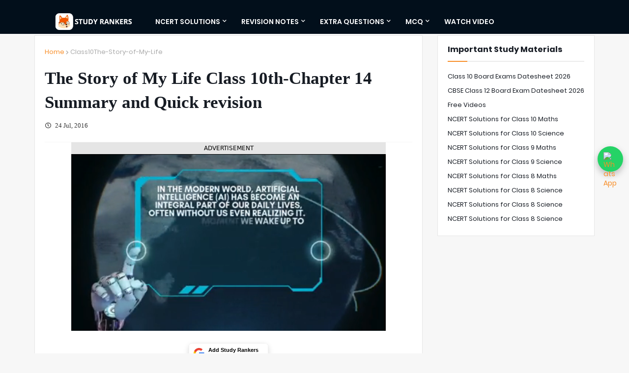

--- FILE ---
content_type: text/html; charset=UTF-8
request_url: https://www.studyrankers.com/2016/07/the-story-of-my-life-class-10th-chapter-14-summary.html
body_size: 46779
content:
<!DOCTYPE html>
<html class='ltr' dir='ltr' xmlns='http://www.w3.org/1999/xhtml' xmlns:b='http://www.google.com/2005/gml/b' xmlns:data='http://www.google.com/2005/gml/data' xmlns:expr='http://www.google.com/2005/gml/expr'>
<head>
<script async='async' data-ad-client='ca-pub-3160793029482616' src='https://pagead2.googlesyndication.com/pagead/js/adsbygoogle.js'></script>
<!-- studyrankers.com : js head -->
<script async='async' defer='defer' src='//cdn.vlitag.com/w/934ee574-be33-4ddc-a998-7bc7e9242cc7.js' type='text/javascript'></script><script>var vitag = vitag || {};vitag.gdprShowConsentToolButton = false;</script><script async='async' defer='defer' src='//cdn.vlitag.com/ata/adv/934ee574-be33-4ddc-a998-7bc7e9242cc7.js' type='text/javascript'></script>
<!-- Sticky Banner --><script type='text/javascript'> (vitag.Init = window.vitag.Init || []).push(function () { viAPItag.initStickyBanner('pw_47214'); }); </script>
<!-- Global site tag (gtag.js) - Google Analytics -->
<script async='async' src='https://www.googletagmanager.com/gtag/js?id=UA-56818885-1'></script>
<script>
      window.dataLayer = window.dataLayer || [];
      function gtag(){dataLayer.push(arguments);}
      gtag('js', new Date());

      gtag('config', 'UA-56818885-1');
    </script>
<meta content='width=device-width, initial-scale=1, minimum-scale=1, maximum-scale=1' name='viewport'/>
<title>The Story of My Life Class 10th-Chapter 14 Summary and Quick revision</title>
<link href='//1.bp.blogspot.com' rel='dns-prefetch'/>
<link href='//2.bp.blogspot.com' rel='dns-prefetch'/>
<link href='//3.bp.blogspot.com' rel='dns-prefetch'/>
<link href='//4.bp.blogspot.com' rel='dns-prefetch'/>
<link href='//www.blogger.com' rel='dns-prefetch'/>
<link href='//dnjs.cloudflare.com' rel='dns-prefetch'/>
<link href='//fonts.gstatic.com' rel='dns-prefetch'/>
<link href='//pagead2.googlesyndication.com' rel='dns-prefetch'/>
<link href='//www.googletagmanager.com' rel='dns-prefetch'/>
<link href='//www.google-analytics.com' rel='dns-prefetch'/>
<link href='//connect.facebook.net' rel='dns-prefetch'/>
<!-- <link crossorigin='anonymous' href='https://stackpath.bootstrapcdn.com/bootstrap/4.4.1/css/bootstrap.min.css' integrity='sha384-Vkoo8x4CGsO3+Hhxv8T/Q5PaXtkKtu6ug5TOeNV6gBiFeWPGFN9MuhOf23Q9Ifjh' rel='stylesheet'/> -->
<meta content='text/html; charset=UTF-8' http-equiv='Content-Type'/>
<meta content='blogger' name='generator'/>
<link href='https://www.studyrankers.com/favicon.ico' rel='icon' type='image/x-icon'/>
<meta content='#ff3d00' name='theme-color'/>
<meta content='#ff3d00' name='msapplication-navbutton-color'/>
<link href='https://www.studyrankers.com/2016/07/the-story-of-my-life-class-10th-chapter-14-summary.html' rel='canonical'/>
<link rel="alternate" type="application/atom+xml" title="Study Rankers  - Atom" href="https://www.studyrankers.com/feeds/posts/default" />
<link rel="alternate" type="application/rss+xml" title="Study Rankers  - RSS" href="https://www.studyrankers.com/feeds/posts/default?alt=rss" />
<link rel="service.post" type="application/atom+xml" title="Study Rankers  - Atom" href="https://www.blogger.com/feeds/2260622807605672458/posts/default" />

<link rel="alternate" type="application/atom+xml" title="Study Rankers  - Atom" href="https://www.studyrankers.com/feeds/9035499065440014406/comments/default" />
<meta content='The Story of My Life Class 10th-Chapter 14 Summary and Quick revision Notes English' name='description'/>
<!-- Metadata for Open Graph protocol. See http://ogp.me/. -->
<meta content='article' property='og:type'/>
<meta content='The Story of My Life Class 10th-Chapter 14 Summary and Quick revision' property='og:title'/>
<meta content='https://www.studyrankers.com/2016/07/the-story-of-my-life-class-10th-chapter-14-summary.html' property='og:url'/>
<meta content='The Story of My Life Class 10th-Chapter 14 Summary and Quick revision Notes English' property='og:description'/>
<meta content='Study Rankers ' property='og:site_name'/>
<meta content='summary_large_image' name='twitter:card'/>
<meta content='The Story of My Life Class 10th-Chapter 14 Summary and Quick revision' name='twitter:title'/>
<meta content='https://www.studyrankers.com/2016/07/the-story-of-my-life-class-10th-chapter-14-summary.html' name='twitter:domain'/>
<meta content='The Story of My Life Class 10th-Chapter 14 Summary and Quick revision Notes English' name='twitter:description'/>
<!-- Font Awesome Free 5.8.2 -->
<link href='https://cdnjs.cloudflare.com/ajax/libs/font-awesome/5.8.2/css/all.min.css' rel='stylesheet'/>
<!-- Template Style CSS -->
<style id='page-skin-1' type='text/css'><!--
/*-- Google Poppins Font --*/
@font-face{font-family:'Poppins';font-style:italic;font-weight:400;src:local('Poppins Italic'),local(Poppins-Italic),url(https://fonts.gstatic.com/s/poppins/v6/pxiGyp8kv8JHgFVrJJLucXtAKPY.woff2) format("woff2");unicode-range:U+0900-097F,U+1CD0-1CF6,U+1CF8-1CF9,U+200C-200D,U+20A8,U+20B9,U+25CC,U+A830-A839,U+A8E0-A8FB}
@font-face{font-family:'Poppins';font-style:italic;font-weight:400;src:local('Poppins Italic'),local(Poppins-Italic),url(https://fonts.gstatic.com/s/poppins/v6/pxiGyp8kv8JHgFVrJJLufntAKPY.woff2) format("woff2");unicode-range:U+09-024F,U+0259,U+1E00-1EFF,U+2020,U+20A0-20AB,U+20AD-20CF,U+2113,U+2C60-2C7F,U+A720-A7FF}
@font-face{font-family:'Poppins';font-style:italic;font-weight:400;src:local('Poppins Italic'),local(Poppins-Italic),url(https://fonts.gstatic.com/s/poppins/v6/pxiGyp8kv8JHgFVrJJLucHtA.woff2) format("woff2");unicode-range:U+0000-00FF,U+0131,U+0152-0153,U+02BB-02BC,U+02C6,U+02DA,U+02DC,U+2000-206F,U+2074,U+20AC,U+2122,U+2191,U+2193,U+2212,U+2215,U+FEFF,U+FFFD}
@font-face{font-family:'Poppins';font-style:italic;font-weight:500;src:local('Poppins Medium Italic'),local(Poppins-MediumItalic),url(https://fonts.gstatic.com/s/poppins/v6/pxiDyp8kv8JHgFVrJJLmg1hVFteOcEg.woff2) format("woff2");unicode-range:U+0900-097F,U+1CD0-1CF6,U+1CF8-1CF9,U+200C-200D,U+20A8,U+20B9,U+25CC,U+A830-A839,U+A8E0-A8FB}
@font-face{font-family:'Poppins';font-style:italic;font-weight:500;src:local('Poppins Medium Italic'),local(Poppins-MediumItalic),url(https://fonts.gstatic.com/s/poppins/v6/pxiDyp8kv8JHgFVrJJLmg1hVGdeOcEg.woff2) format("woff2");unicode-range:U+0100-024F,U+0259,U+1E00-1EFF,U+2020,U+20A0-20AB,U+20AD-20CF,U+2113,U+2C60-2C7F,U+A720-A7FF}
@font-face{font-family:'Poppins';font-style:italic;font-weight:500;src:local('Poppins Medium Italic'),local(Poppins-MediumItalic),url(https://fonts.gstatic.com/s/poppins/v6/pxiDyp8kv8JHgFVrJJLmg1hVF9eO.woff2) format("woff2");unicode-range:U+0000-00FF,U+0131,U+0152-0153,U+02BB-02BC,U+02C6,U+02DA,U+02DC,U+2000-206F,U+2074,U+20AC,U+2122,U+2191,U+2193,U+2212,U+2215,U+FEFF,U+FFFD}
@font-face{font-family:'Poppins';font-style:italic;font-weight:600;src:local('Poppins SemiBold Italic'),local(Poppins-SemiBoldItalic),url(https://fonts.gstatic.com/s/poppins/v6/pxiDyp8kv8JHgFVrJJLmr19VFteOcEg.woff2) format("woff2");unicode-range:U+0900-097F,U+1CD0-1CF6,U+1CF8-1CF9,U+200C-200D,U+20A8,U+20B9,U+25CC,U+A830-A839,U+A8E0-A8FB}
@font-face{font-family:'Poppins';font-style:italic;font-weight:600;src:local('Poppins SemiBold Italic'),local(Poppins-SemiBoldItalic),url(https://fonts.gstatic.com/s/poppins/v6/pxiDyp8kv8JHgFVrJJLmr19VGdeOcEg.woff2) format("woff2");unicode-range:U+0100-024F,U+0259,U+1E00-1EFF,U+2020,U+20A0-20AB,U+20AD-20CF,U+2113,U+2C60-2C7F,U+A720-A7FF}
@font-face{font-family:'Poppins';font-style:italic;font-weight:600;src:local('Poppins SemiBold Italic'),local(Poppins-SemiBoldItalic),url(https://fonts.gstatic.com/s/poppins/v6/pxiDyp8kv8JHgFVrJJLmr19VF9eO.woff2) format("woff2");unicode-range:U+0000-00FF,U+0131,U+0152-0153,U+02BB-02BC,U+02C6,U+02DA,U+02DC,U+2000-206F,U+2074,U+20AC,U+2122,U+2191,U+2193,U+2212,U+2215,U+FEFF,U+FFFD}
@font-face{font-family:'Poppins';font-style:italic;font-weight:700;src:local('Poppins Bold Italic'),local(Poppins-BoldItalic),url(https://fonts.gstatic.com/s/poppins/v6/pxiDyp8kv8JHgFVrJJLmy15VFteOcEg.woff2) format("woff2");unicode-range:U+0900-097F,U+1CD0-1CF6,U+1CF8-1CF9,U+200C-200D,U+20A8,U+20B9,U+25CC,U+A830-A839,U+A8E0-A8FB}
@font-face{font-family:'Poppins';font-style:italic;font-weight:700;src:local('Poppins Bold Italic'),local(Poppins-BoldItalic),url(https://fonts.gstatic.com/s/poppins/v6/pxiDyp8kv8JHgFVrJJLmy15VGdeOcEg.woff2) format("woff2");unicode-range:U+0100-024F,U+0259,U+1E00-1EFF,U+2020,U+20A0-20AB,U+20AD-20CF,U+2113,U+2C60-2C7F,U+A720-A7FF}
@font-face{font-family:'Poppins';font-style:italic;font-weight:700;src:local('Poppins Bold Italic'),local(Poppins-BoldItalic),url(https://fonts.gstatic.com/s/poppins/v6/pxiDyp8kv8JHgFVrJJLmy15VF9eO.woff2) format("woff2");unicode-range:U+0000-00FF,U+0131,U+0152-0153,U+02BB-02BC,U+02C6,U+02DA,U+02DC,U+2000-206F,U+2074,U+20AC,U+2122,U+2191,U+2193,U+2212,U+2215,U+FEFF,U+FFFD}
@font-face{font-family:'Poppins';font-style:normal;font-weight:400;src:local('Poppins Regular'),local(Poppins-Regular),url(https://fonts.gstatic.com/s/poppins/v6/pxiEyp8kv8JHgFVrJJbecmNE.woff2) format("woff2");unicode-range:U+0900-097F,U+1CD0-1CF6,U+1CF8-1CF9,U+200C-200D,U+20A8,U+20B9,U+25CC,U+A830-A839,U+A8E0-A8FB}
@font-face{font-family:'Poppins';font-style:normal;font-weight:400;src:local('Poppins Regular'),local(Poppins-Regular),url(https://fonts.gstatic.com/s/poppins/v6/pxiEyp8kv8JHgFVrJJnecmNE.woff2) format("woff2");unicode-range:U+0100-024F,U+0259,U+1E00-1EFF,U+2020,U+20A0-20AB,U+20AD-20CF,U+2113,U+2C60-2C7F,U+A720-A7FF}
@font-face{font-family:'Poppins';font-style:normal;font-weight:400;src:local('Poppins Regular'),local(Poppins-Regular),url(https://fonts.gstatic.com/s/poppins/v6/pxiEyp8kv8JHgFVrJJfecg.woff2) format("woff2");unicode-range:U+0000-00FF,U+0131,U+0152-0153,U+02BB-02BC,U+02C6,U+02DA,U+02DC,U+2000-206F,U+2074,U+20AC,U+2122,U+2191,U+2193,U+2212,U+2215,U+FEFF,U+FFFD}
@font-face{font-family:'Poppins';font-style:normal;font-weight:500;src:local('Poppins Medium'),local(Poppins-Medium),url(https://fonts.gstatic.com/s/poppins/v6/pxiByp8kv8JHgFVrLGT9Z11lFc-K.woff2) format("woff2");unicode-range:U+0900-097F,U+1CD0-1CF6,U+1CF8-1CF9,U+200C-200D,U+20A8,U+20B9,U+25CC,U+A830-A839,U+A8E0-A8FB}
@font-face{font-family:'Poppins';font-style:normal;font-weight:500;src:local('Poppins Medium'),local(Poppins-Medium),url(https://fonts.gstatic.com/s/poppins/v6/pxiByp8kv8JHgFVrLGT9Z1JlFc-K.woff2) format("woff2");unicode-range:U+0100-024F,U+0259,U+1E00-1EFF,U+2020,U+20A0-20AB,U+20AD-20CF,U+2113,U+2C60-2C7F,U+A720-A7FF}
@font-face{font-family:'Poppins';font-style:normal;font-weight:500;src:local('Poppins Medium'),local(Poppins-Medium),url(https://fonts.gstatic.com/s/poppins/v6/pxiByp8kv8JHgFVrLGT9Z1xlFQ.woff2) format("woff2");unicode-range:U+0000-00FF,U+0131,U+0152-0153,U+02BB-02BC,U+02C6,U+02DA,U+02DC,U+2000-206F,U+2074,U+20AC,U+2122,U+2191,U+2193,U+2212,U+2215,U+FEFF,U+FFFD}
@font-face{font-family:'Poppins';font-style:normal;font-weight:600;src:local('Poppins SemiBold'),local(Poppins-SemiBold),url(https://fonts.gstatic.com/s/poppins/v6/pxiByp8kv8JHgFVrLEj6Z11lFc-K.woff2) format("woff2");unicode-range:U+0900-097F,U+1CD0-1CF6,U+1CF8-1CF9,U+200C-200D,U+20A8,U+20B9,U+25CC,U+A830-A839,U+A8E0-A8FB}
@font-face{font-family:'Poppins';font-style:normal;font-weight:600;src:local('Poppins SemiBold'),local(Poppins-SemiBold),url(https://fonts.gstatic.com/s/poppins/v6/pxiByp8kv8JHgFVrLEj6Z1JlFc-K.woff2) format("woff2");unicode-range:U+0100-024F,U+0259,U+1E00-1EFF,U+2020,U+20A0-20AB,U+20AD-20CF,U+2113,U+2C60-2C7F,U+A720-A7FF}
@font-face{font-family:'Poppins';font-style:normal;font-weight:600;src:local('Poppins SemiBold'),local(Poppins-SemiBold),url(https://fonts.gstatic.com/s/poppins/v6/pxiByp8kv8JHgFVrLEj6Z1xlFQ.woff2) format("woff2");unicode-range:U+0000-00FF,U+0131,U+0152-0153,U+02BB-02BC,U+02C6,U+02DA,U+02DC,U+2000-206F,U+2074,U+20AC,U+2122,U+2191,U+2193,U+2212,U+2215,U+FEFF,U+FFFD}
@font-face{font-family:'Poppins';font-style:normal;font-weight:700;src:local('Poppins Bold'),local(Poppins-Bold),url(https://fonts.gstatic.com/s/poppins/v6/pxiByp8kv8JHgFVrLCz7Z11lFc-K.woff2) format("woff2");unicode-range:U+0900-097F,U+1CD0-1CF6,U+1CF8-1CF9,U+200C-200D,U+20A8,U+20B9,U+25CC,U+A830-A839,U+A8E0-A8FB}
@font-face{font-family:'Poppins';font-style:normal;font-weight:700;src:local('Poppins Bold'),local(Poppins-Bold),url(https://fonts.gstatic.com/s/poppins/v6/pxiByp8kv8JHgFVrLCz7Z1JlFc-K.woff2) format("woff2");unicode-range:U+0100-024F,U+0259,U+1E00-1EFF,U+2020,U+20A0-20AB,U+20AD-20CF,U+2113,U+2C60-2C7F,U+A720-A7FF}
@font-face{font-family:'Poppins';font-style:normal;font-weight:700;src:local('Poppins Bold'),local(Poppins-Bold),url(https://fonts.gstatic.com/s/poppins/v6/pxiByp8kv8JHgFVrLCz7Z1xlFQ.woff2) format("woff2");unicode-range:U+0000-00FF,U+0131,U+0152-0153,U+02BB-02BC,U+02C6,U+02DA,U+02DC,U+2000-206F,U+2074,U+20AC,U+2122,U+2191,U+2193,U+2212,U+2215,U+FEFF,U+FFFD}
/*-- Reset CSS --*/
a,abbr,acronym,address,applet,b,big,blockquote,body,caption,center,cite,code,dd,del,dfn,div,dl,dt,em,fieldset,font,form,h1,h2,h3,h4,h5,h6,html,i,iframe,img,ins,kbd,label,legend,li,object,p,pre,q,s,samp,small,span,strike,strong,table,tbody,td,tfoot,th,thead,tr,tt,u,ul,var{padding:0;border:0;outline:0;vertical-align:baseline;background:0 0;text-decoration:none}form,textarea,input,button{-webkit-appearance:none;-moz-appearance:none;appearance:none;outline:none;box-sizing:border-box;border-radius:0}dl,ul{list-style-position:inside;font-weight:400;list-style:none}ul li{list-style:none}caption,th{text-align:center}img{border:none;position:relative}a,a:visited{text-decoration:none}.clearfix{clear:both}.section,.widget,.widget ul{margin:0;padding:0}a{color:#ff3d00}a img{border:0}abbr{text-decoration:none}.CSS_LIGHTBOX{z-index:999999!important}.CSS_LIGHTBOX_ATTRIBUTION_INDEX_CONTAINER .CSS_HCONT_CHILDREN_HOLDER > .CSS_LAYOUT_COMPONENT.CSS_HCONT_CHILD:first-child > .CSS_LAYOUT_COMPONENT{opacity:0}.separator a{clear:none!important;float:none!important;margin-left:0!important;margin-right:0!important}#Navbar1,#navbar-iframe,.widget-item-control,a.quickedit,.home-link,.feed-links{display:none!important}.center{display:table;margin:0 auto;position:relative}.widget > h2,.widget > h3{display:none}.widget iframe,.widget img{max-width:100%}
div#stressthinking2 {
text-align: center;
margin-top: 15px;
}
/*-- Body Content CSS --*/
:root{--body-font:'Poppins',sans-serif;--title-font:'Poppins',sans-serif;--meta-font:'Poppins',sans-serif;--text-font:'Poppins',sans-serif}
body{position:relative;background-color:#f7f7f7;background:#f7f7f7 url() repeat scroll top left;font-family:var(--body-font);font-size:14px;color:#656565;font-weight:400;font-style:normal;line-height:1.4em;word-wrap:break-word;margin:0;padding:0}
.no-items.section{display:none}
h1,h2,h3,h4,h5,h6{font-family:var(--title-font);font-weight:700}
.title-oswald h1,.title-oswald h2,.title-oswald h3,.title-oswald h4,.title-oswald h5,.title-oswald h6{font-weight:500}
#outer-wrapper{position:relative;overflow:hidden;width:100%;max-width:100%;margin:0 auto;background-color:#f7f7f7;box-shadow:0 0 20px rgba(0,0,0,0.1)}
#outer-wrapper.boxed{max-width:calc(1094px + 60px)}
.row-x1{width:1140px;}
#content-wrapper{position:relative;float:left;width:100%;overflow:hidden;margin:0;border-top:0}
#content-wrapper > .container{margin:0 auto}
#main-wrapper{position:relative;float:left;width:calc(100% - (320px + 30px));box-sizing:border-box;padding:0}
.left-sidebar #main-wrapper{float:right}
#sidebar-wrapper{position:relative;float:right;width:320px;box-sizing:border-box;padding:0}
.left-sidebar #sidebar-wrapper{float:left}
.entry-image-link,.cmm-avatar,.comments .avatar-image-container{overflow:hidden;background-color:rgba(155,155,155,0.08);z-index:5;color:transparent!important}
.entry-thumb{display:block;position:relative;width:100%;height:100%;background-size:cover;background-position:center center;background-repeat:no-repeat;z-index:1;opacity:0;transition:opacity .35s ease,transform .3s ease}
.entry-thumb.lazy-ify{opacity:1}
.entry-image-link:hover .entry-thumb,.featured-item-inner:hover .entry-thumb,.block-posts-1 .block-inner:hover .entry-thumb,.block-posts-2 .block-inner:hover .entry-thumb,.column-inner:hover .entry-thumb{transform:scale(1.05)}
.before-mask:before{content:'';position:absolute;left:0;right:0;bottom:0;height:70%;background-image:linear-gradient(to bottom,transparent,rgba(0,0,0,0.65));-webkit-backface-visibility:hidden;backface-visibility:hidden;z-index:2;opacity:1;margin:0;transition:opacity .25s ease}
.entry-title{color:#171c24}
.entry-title a{color:#171c24;display:block}
.entry-title a:hover{    color: #f88e28;}
.excerpt{font-family:var(--text-font)}
.entry-category{position:absolute;top:15px;left:15px;height:20px;background-color:#ff3d00;font-size:11px;color:#ffffff;font-weight:400;z-index:10;box-sizing:border-box;padding:0 5px;margin:0;border:1px solid rgba(0,0,0,.1);border-radius:2px}
.entry-info{position:absolute;bottom:0;left:0;overflow:hidden;width:100%;background-image:linear-gradient(to bottom,transparent,rgba(0,0,0,0.3));z-index:10;box-sizing:border-box;padding:15px}
.entry-info .entry-meta{color:#eee}
.entry-info .entry-title{text-shadow:0 1px 2px rgba(0,0,0,0.5)}
.entry-info .entry-title a{color:#fff}
.social a:before{display:inline-block;font-family:'Font Awesome 5 Brands';font-style:normal;font-weight:400}
.social .blogger a:before{content:"\f37d"}
.social .facebook a:before{content:"\f082"}
.social .facebook-f a:before{content:"\f39e"}
.social .twitter a:before{content:"\f099"}
.social .rss a:before{content:"\f09e";font-family:'Font Awesome 5 Free';font-weight:900}
.social .youtube a:before{content:"\f167"}
.social .skype a:before{content:"\f17e"}
.social .stumbleupon a:before{content:"\f1a4"}
.social .tumblr a:before{content:"\f173"}
.social .vk a:before{content:"\f189"}
.social .stack-overflow a:before{content:"\f16c"}
.social .github a:before{content:"\f09b"}
.social .linkedin a:before{content:"\f0e1"}
.social .dribbble a:before{content:"\f17d"}
.social .soundcloud a:before{content:"\f1be"}
.social .behance a:before{content:"\f1b4"}
.social .digg a:before{content:"\f1a6"}
.social .instagram a:before{content:"\f16d"}
.social .pinterest a:before{content:"\f0d2"}
.social .pinterest-p a:before{content:"\f231"}
.social .twitch a:before{content:"\f1e8"}
.social .delicious a:before{content:"\f1a5"}
.social .codepen a:before{content:"\f1cb"}
.social .flipboard a:before{content:"\f44d"}
.social .reddit a:before{content:"\f281"}
.social .whatsapp a:before{content:"\f232"}
.social .messenger a:before{content:"\f39f"}
.social .snapchat a:before{content:"\f2ac"}
.social .telegram a:before{content:"\f3fe"}
.social .discord a:before{content:"\f392"}
.social .share a:before{content:"\f064";font-family:'Font Awesome 5 Free';font-weight:900}
.social .email a:before{content:"\f0e0";font-family:'Font Awesome 5 Free';font-weight:400}
.social .external-link a:before{content:"\f35d";font-family:'Font Awesome 5 Free';font-weight:900}
.social-bg .blogger a,.social-bg-hover .blogger a:hover{background-color:#ff5722}
.social-bg .facebook a,.social-bg .facebook-f a,.social-bg-hover .facebook a:hover,.social-bg-hover .facebook-f a:hover{background-color:#3b5999}
.social-bg .twitter a,.social-bg-hover .twitter a:hover{background-color:#00acee}
.social-bg .youtube a,.social-bg-hover .youtube a:hover{background-color:#f50000}
.social-bg .instagram a,.social-bg-hover .instagram a:hover{background:linear-gradient(15deg,#ffb13d,#dd277b,#4d5ed4)}
.social-bg .pinterest a,.social-bg .pinterest-p a,.social-bg-hover .pinterest a:hover,.social-bg-hover .pinterest-p a:hover{background-color:#ca2127}
.social-bg .dribbble a,.social-bg-hover .dribbble a:hover{background-color:#ea4c89}
.social-bg .linkedin a,.social-bg-hover .linkedin a:hover{background-color:#0077b5}
.social-bg .tumblr a,.social-bg-hover .tumblr a:hover{background-color:#365069}
.social-bg .twitch a,.social-bg-hover .twitch a:hover{background-color:#6441a5}
.social-bg .rss a,.social-bg-hover .rss a:hover{background-color:#ffc200}
.social-bg .skype a,.social-bg-hover .skype a:hover{background-color:#00aff0}
.social-bg .stumbleupon a,.social-bg-hover .stumbleupon a:hover{background-color:#eb4823}
.social-bg .vk a,.social-bg-hover .vk a:hover{background-color:#4a76a8}
.social-bg .stack-overflow a,.social-bg-hover .stack-overflow a:hover{background-color:#f48024}
.social-bg .github a,.social-bg-hover .github a:hover{background-color:#24292e}
.social-bg .soundcloud a,.social-bg-hover .soundcloud a:hover{background:linear-gradient(#ff7400,#ff3400)}
.social-bg .behance a,.social-bg-hover .behance a:hover{background-color:#191919}
.social-bg .digg a,.social-bg-hover .digg a:hover{background-color:#1b1a19}
.social-bg .delicious a,.social-bg-hover .delicious a:hover{background-color:#0076e8}
.social-bg .codepen a,.social-bg-hover .codepen a:hover{background-color:#000}
.social-bg .flipboard a,.social-bg-hover .flipboard a:hover{background-color:#f52828}
.social-bg .reddit a,.social-bg-hover .reddit a:hover{background-color:#ff4500}
.social-bg .whatsapp a,.social-bg-hover .whatsapp a:hover{background-color:#3fbb50}
.social-bg .messenger a,.social-bg-hover .messenger a:hover{background-color:#0084ff}
.social-bg .snapchat a,.social-bg-hover .snapchat a:hover{background-color:#ffe700}
.social-bg .telegram a,.social-bg-hover .telegram a:hover{background-color:#179cde}
.social-bg .discord a,.social-bg-hover .discord a:hover{background-color:#7289da}
.social-bg .share a,.social-bg-hover .share a:hover{background-color:#aaaaaa}
.social-bg .email a,.social-bg-hover .email a:hover{background-color:#888}
.social-bg .external-link a,.social-bg-hover .external-link a:hover{background-color:#e53700}
.social-color .blogger a,.social-color-hover .blogger a:hover{color:#ff5722}
.social-color .facebook a,.social-color .facebook-f a,.social-color-hover .facebook a:hover,.social-color-hover .facebook-f a:hover{color:#3b5999}
.social-color .twitter a,.social-color-hover .twitter a:hover{color:#00acee}
.social-color .youtube a,.social-color-hover .youtube a:hover{color:#f50000}
.social-color .instagram a,.social-color-hover .instagram a:hover{color:#dd277b}
.social-color .pinterest a,.social-color .pinterest-p a,.social-color-hover .pinterest a:hover,.social-color-hover .pinterest-p a:hover{color:#ca2127}
.social-color .dribbble a,.social-color-hover .dribbble a:hover{color:#ea4c89}
.social-color .linkedin a,.social-color-hover .linkedin a:hover{color:#0077b5}
.social-color .tumblr a,.social-color-hover .tumblr a:hover{color:#365069}
.social-color .twitch a,.social-color-hover .twitch a:hover{color:#6441a5}
.social-color .rss a,.social-color-hover .rss a:hover{color:#ffc200}
.social-color .skype a,.social-color-hover .skype a:hover{color:#00aff0}
.social-color .stumbleupon a,.social-color-hover .stumbleupon a:hover{color:#eb4823}
.social-color .vk a,.social-color-hover .vk a:hover{color:#4a76a8}
.social-color .stack-overflow a,.social-color-hover .stack-overflow a:hover{color:#f48024}
.social-color .github a,.social-color-hover .github a:hover{color:#24292e}
.social-color .soundcloud a,.social-color-hover .soundcloud a:hover{color:#ff7400}
.social-color .behance a,.social-color-hover .behance a:hover{color:#191919}
.social-color .digg a,.social-color-hover .digg a:hover{color:#1b1a19}
.social-color .delicious a,.social-color-hover .delicious a:hover{color:#0076e8}
.social-color .codepen a,.social-color-hover .codepen a:hover{color:#000}
.social-color .flipboard a,.social-color-hover .flipboard a:hover{color:#f52828}
.social-color .reddit a,.social-color-hover .reddit a:hover{color:#ff4500}
.social-color .whatsapp a,.social-color-hover .whatsapp a:hover{color:#3fbb50}
.social-color .messenger a,.social-color-hover .messenger a:hover{color:#0084ff}
.social-color .snapchat a,.social-color-hover .snapchat a:hover{color:#ffe700}
.social-color .telegram a,.social-color-hover .telegram a:hover{color:#179cde}
.social-color .discord a,.social-color-hover .discord a:hover{color:#7289da}
.social-color .share a,.social-color-hover .share a:hover{color:#aaaaaa}
.social-color .email a,.social-color-hover .email a:hover{color:#888}
.social-color .external-link a,.social-color-hover .external-link a:hover{color:#e53700}
#header-wrapper{position:relative;float:left;width:100%;margin:0}
.headerify-wrap,.headerify{position:relative;float:left;width:100%;height:60px;background-color:#171c24;box-sizing:border-box;padding:0;margin:0;border-bottom:1px solid #171c24}
#header-wrapper .container{position:relative;margin:0 auto}
.main-logo-wrap{position:relative;float:left;margin:0 30px 0 0}
.main-logo{position:relative;float:left;width:100%;height:34px;padding:13px 0;margin:0}
.main-logo .main-logo-img{float:left;height:34px;overflow:hidden}
.main-logo img{max-width:100%;height:34px;margin:0}
.main-logo h1{font-size:22px;color:#ffffff;line-height:34px;margin:0}
.main-logo h1 a{color:#ffffff}
.main-logo #h1-tag{position:absolute;top:-9000px;left:-9000px;display:none;visibility:hidden}
.main-menu-wrap{position:static;float:left;height:60px;margin:0}
#magify-main-menu .widget,#magify-main-menu .widget > .widget-title{display:none}
#magify-main-menu .show-menu{display:block}
#magify-main-menu{position:static;width:100%;height:60px;z-index:10}
#magify-main-menu ul > li{position:relative;float:left;display:inline-block;padding:0;margin:0}
#magify-main-menu-nav > li > a{position:relative;display:block;height:60px;font-size:14px;color:#ffffff;font-weight:600;text-transform:uppercase;line-height:60px;padding:0 15px;margin:0}
.main-oswald #magify-main-menu-nav > li > a{font-weight:500}
#magify-main-menu-nav > li:hover > a{    color: #f88e28;}
#magify-main-menu ul > li > ul{position:absolute;float:left;left:0;top:60px;width:180px;background-color:#1e232b;z-index:99999;visibility:hidden;opacity:0;-webkit-transform:translateY(-10px);transform:translateY(-10px);padding:0;box-shadow:0 2px 5px 0 rgba(0,0,0,0.15),0 2px 10px 0 rgba(0,0,0,0.17)}
#magify-main-menu ul > li > ul > li > ul{position:absolute;top:0;left:100%;-webkit-transform:translateX(-10px);transform:translateX(-10px);margin:0}
#magify-main-menu ul > li > ul > li{display:block;float:none;position:relative}
#magify-main-menu ul > li > ul > li a{position:relative;display:block;height:36px;font-size:13px;color:#ffffff;line-height:36px;font-weight:400;box-sizing:border-box;padding:0 15px;margin:0;border-bottom:1px solid rgba(155,155,155,0.07)}
#magify-main-menu ul > li > ul > li:last-child a{border:0}
#magify-main-menu ul > li > ul > li:hover > a{    color: #f88e28;}
#magify-main-menu ul > li.has-sub > a:after{content:'\f078';float:right;font-family:'Font Awesome 5 Free';font-size:9px;font-weight:900;margin:-1px 0 0 5px}
#magify-main-menu ul > li > ul > li.has-sub > a:after{content:'\f054';float:right;margin:0}
#magify-main-menu ul > li:hover > ul,#magify-main-menu ul > li > ul > li:hover > ul{visibility:visible;opacity:1;-webkit-backface-visibility:hidden;backface-visibility:hidden;-webkit-transform:translate(0);transform:translate(0)}
#magify-main-menu ul ul{transition:all .17s ease}
#magify-main-menu .mega-menu{position:static!important}
#magify-main-menu .mega-menu > ul{width:100%;background-color:#1e232b;box-sizing:border-box;padding:20px 10px}
#magify-main-menu .mega-menu > ul.mega-widget{overflow:hidden}
.tab-active{display:block}
.tab-animated,.post-animated{-webkit-animation-duration:.5s;animation-duration:.5s;-webkit-animation-fill-mode:both;animation-fill-mode:both}
@keyframes fadeIn {
from{opacity:0}
to{opacity:1}
}
.tab-fadeIn,.post-fadeIn{animation-name:fadeIn}
@keyframes fadeInUp {
from{opacity:0;transform:translate3d(0,5px,0)}
to{opacity:1;transform:translate3d(0,0,0)}
}
.tab-fadeInUp,.post-fadeInUp{animation-name:fadeInUp}
.mega-widget .mega-item{float:left;width:20%;box-sizing:border-box;padding:0 10px}
.mega-widget .mega-content{position:relative;width:100%;overflow:hidden;padding:0}
.mega-content .entry-image-link{width:100%;height:134px;min-height:134px;background-color:rgba(255,255,255,0.01);z-index:1;display:block;position:relative;overflow:hidden;padding:0}
.mega-content .entry-title{position:relative;font-size:13px;font-weight:600;line-height:1.3em;margin:8px 0 0;padding:0}
.title-oswald .mega-content .entry-title{font-weight:500}
.mega-content .entry-title a{color:#ffffff}
.mega-content .entry-title a:hover{color:#ff3d00}
.mega-content .entry-meta{margin:2px 0 0}
.no-posts{display:block;font-size:14px;color:#171c24;padding:30px 0;font-weight:400}
.mega-menu .no-posts{color:#aaaaaa;text-align:center;padding:0}
.search-toggle{position:absolute;top:0;right:0;width:60px;height:60px;background-color:rgba(155,155,155,0.03);color:#ffffff;font-size:14px;text-align:center;line-height:60px;cursor:pointer;z-index:20;padding:0;margin:0;transition:margin .25s ease}
.search-toggle:after{content:"\f002";font-family:'Font Awesome 5 Free';font-weight:900;margin:0}
.search-active .search-toggle:after{content:"\f00d"}
.search-toggle:hover{color: #f88e28;}
#nav-search{position:absolute;top:70px;right:0;width:320px;max-width:100%;height:60px;z-index:25;background-color:#1e232b;box-sizing:border-box;padding:10px;visibility:hidden;opacity:0;-webkit-transform:translateY(-10px);transform:translateY(-10px);border-radius:2px;box-shadow:0 2px 5px 0 rgba(0,0,0,0.15),0 2px 10px 0 rgba(0,0,0,0.17);transition:all .17s ease}
.search-active #nav-search{visibility:visible;opacity:1;-webkit-backface-visibility:hidden;backface-visibility:hidden;-webkit-transform:translate(0);transform:translate(0)}
#nav-search:before{content:'';position:absolute;top:0;right:20px;width:0;height:0;border:10px solid transparent;border-bottom-color:#1e232b;margin:-20px 0 0}
#nav-search .search-form{width:100%;height:38px;background-color:rgba(155,155,155,0.03);display:flex;overflow:hidden;box-sizing:border-box;padding:2px;border:1px solid rgba(155,155,155,0.2);border-radius:2px}
#nav-search .search-input{width:100%;color:#ffffff;margin:0;padding:0 10px;background-color:rgba(0,0,0,0);font-family:inherit;font-size:14px;font-weight:400;box-sizing:border-box;border:0}
#nav-search .search-input:focus{color:#ffffff;outline:none}
#nav-search .search-input::placeholder{color:#ffffff;opacity:.5}
#nav-search .search-action{background-color:#ff3d00;font-family:inherit;font-size:14px;color:#ffffff;font-weight:600;cursor:pointer;padding:0 12px;margin:0;border:0;border:1px solid rgba(0,0,0,.1);border-bottom-width:2px;border-radius:2px}
#nav-search .search-action:hover{background-color:#e53700;color:#ffffff}
.overlay{visibility:hidden;opacity:0;position:fixed;top:0;left:0;right:0;bottom:0;background-color:rgba(23,28,36,0.6);z-index:1000;margin:0;transition:all .25s ease}
.show-mobile-menu{display:none;position:absolute;top:0;left:0;height:60px;color:#ffffff;font-size:16px;font-weight:600;line-height:60px;text-align:center;cursor:pointer;z-index:20;padding:0 20px}
.show-mobile-menu:before{content:"\f0c9";font-family:'Font Awesome 5 Free';font-weight:900}
.show-mobile-menu:hover{color:#ff3d00}
#slide-menu{display:none;position:fixed;width:300px;height:100%;top:0;left:0;bottom:0;background-color:#171c24;overflow:auto;z-index:1010;left:0;-webkit-transform:translateX(-100%);transform:translateX(-100%);visibility:hidden;box-shadow:3px 0 7px rgba(0,0,0,0.1);transition:all .25s ease}
.nav-active #slide-menu{-webkit-transform:translateX(0);transform:translateX(0);visibility:visible}
.slide-menu-header{float:left;width:100%;height:60px;background-color:#171c24;overflow:hidden;box-sizing:border-box;box-shadow:0 0 20px rgba(0,0,0,0.15)}
.mobile-logo{float:left;max-width:calc(100% - 60px);height:34px;overflow:hidden;box-sizing:border-box;padding:0 20px;margin:13px 0 0}
.mobile-logo a{display:block;height:34px;font-size:22px;color:#ffffff;line-height:34px;font-weight:700}
.title-oswald .mobile-logo a{font-weight:500}
.mobile-logo img{max-width:100%;height:34px}
.hide-mobile-menu{position:absolute;top:0;right:0;display:block;height:60px;color:#ffffff;font-size:16px;line-height:60px;text-align:center;cursor:pointer;z-index:20;padding:0 20px}
.hide-mobile-menu:before{content:"\f00d";font-family:'Font Awesome 5 Free';font-weight:900}
.hide-mobile-menu:hover{color:#ff3d00}
.slide-menu-flex{display:flex;flex-direction:column;justify-content:space-between;float:left;width:100%;height:calc(100% - 60px)}
.mobile-menu{position:relative;float:left;width:100%;box-sizing:border-box;padding:20px}
.mobile-menu > ul{margin:0}
.mobile-menu .m-sub{display:none;padding:0}
.mobile-menu ul li{position:relative;display:block;overflow:hidden;float:left;width:100%;font-size:14px;font-weight:600;line-height:40px;margin:0;padding:0}
.main-oswald .mobile-menu ul li{font-weight:500}
.mobile-menu > ul li ul{overflow:hidden}
.mobile-menu ul li a{color:#ffffff;padding:0;display:block}
.mobile-menu > ul > li > a{text-transform:uppercase}
.mobile-menu ul li.has-sub .submenu-toggle{position:absolute;top:0;right:0;color:#ffffff;cursor:pointer}
.mobile-menu ul li.has-sub .submenu-toggle:after{content:'\f078';font-family:'Font Awesome 5 Free';font-weight:900;float:right;width:40px;font-size:12px;text-align:right;transition:all .17s ease}
.mobile-menu ul li.has-sub.show > .submenu-toggle:after{content:'\f077'}
.mobile-menu ul li a:hover,.mobile-menu ul li.has-sub.show > a,.mobile-menu ul li.has-sub.show > .submenu-toggle{color:#ff3d00}
.mobile-menu > ul > li > ul > li a{font-size:13px;font-weight:400;opacity:.8;padding:0 0 0 15px}
.mobile-menu > ul > li > ul > li > ul > li > a{padding:0 0 0 30px}
.mobile-menu ul > li > .submenu-toggle:hover{color:#ff3d00}
.social-mobile{position:relative;float:left;width:100%;margin:0}
.social-mobile ul{display:block;text-align:center;padding:20px;margin:0}
.social-mobile ul li{display:inline-block;margin:0 5px}
.social-mobile ul li a{display:block;font-size:15px;color:#ffffff;padding:0 5px}
.social-mobile ul li a:hover{color:#ff3d00}
.is-fixed{position:fixed;top:-60px;left:0;width:100%;z-index:990;transition:top .17s ease}
.headerify.show{top:0;box-shadow:0 0 20px rgba(0,0,0,.15)}
.nav-active .is-fixed{top:0}
.loader{position:relative;height:100%;overflow:hidden;display:block;margin:0}
.loader:after{content:'';position:absolute;top:50%;left:50%;width:28px;height:28px;margin:-16px 0 0 -16px;border:2px solid #ff3d00;border-right-color:rgba(155,155,155,0.2);border-radius:100%;animation:spinner 1.1s infinite linear;transform-origin:center}
@-webkit-keyframes spinner {
0%{-webkit-transform:rotate(0deg);transform:rotate(0deg)}
to{-webkit-transform:rotate(1turn);transform:rotate(1turn)}
}
@keyframes spinner {
0%{-webkit-transform:rotate(0deg);transform:rotate(0deg)}
to{-webkit-transform:rotate(1turn);transform:rotate(1turn)}
}
.header-ad-wrap{position:relative;float:left;width:100%;margin:0}
.header-ad-wrap .container{margin:0 auto}
.header-ad .widget{position:relative;float:left;width:100%;text-align:center;line-height:0;}
.header-ad .widget > .widget-title{display:none}
.no-posts{display:block;font-size:14px;color:#171c24;padding:30px 0;font-weight:400}
#featured-wrapper{position:relative;float:left;width:100%;margin:0}
#featured-wrapper .container{margin:0 auto}
#featured .widget,#featured .widget.HTML .widget-content,#featured .widget > .widget-title{display:none}
#featured .widget.HTML{display:block}
#featured .widget.HTML.show-ify .widget-content{display:block}
#featured .widget{position:relative;overflow:hidden;background-color:#ffffff;height:402px;padding:20px;border:1px solid #e6e6e6}
.nb-style #featured .widget{border:0}
#featured .widget-content{position:relative;overflow:hidden;height:402px;margin:0}
#featured .widget-content .no-posts{text-align:center;line-height:402px;padding:0}
.featured-posts{position:relative;height:402px;margin:0 -1px}
.featured-item{position:relative;float:right;width:25%;height:200px;overflow:hidden;box-sizing:border-box;padding:0 1px;margin:0}
.featured-item.item-0{float:left;width:50%;height:402px}
.featured-item.item-1{width:50%;margin:0 0 2px}
.featured-item-inner{position:relative;float:left;width:100%;height:100%;overflow:hidden;display:block;z-index:10}
.featured-item .entry-image-link{float:left;position:relative;width:100%;height:100%;overflow:hidden;display:block;z-index:5;margin:0}
.featured-item .entry-category{top:20px;left:20px}
.featured-item .entry-info{padding:25px 20px 20px}
.featured-item .entry-title{font-size:14px;font-weight:700;display:block;line-height:1.4em;margin:0;text-shadow:0 1px 2px rgba(0,0,0,0.5)}
.title-oswald .featured-item .entry-title{font-weight:500}
.featured-item.item-0 .entry-title{font-size:23px}
.featured-item.item-1 .entry-title{font-size:19px}
.featured-item .entry-meta{margin:7px 0 0}
.title-wrap{position:relative;float:left;width:100%;line-height:1;padding:0 0 15px;margin:0 0 20px;border-bottom:2px solid #ebebeb}
.title-wrap:after{content:'';position:absolute;left:0;bottom:0;width:40px;height:2px;    background-color: #f88e28;margin:0 0 -2px}
.title-wrap > h3{float:left;font-family:var(--body-font);font-size:16px;color:#171c24;font-weight:700;margin:0}
.main-oswald .title-wrap > h3{font-weight:500}
.title-wrap > a.more{float:right;font-size:12px;color:#aaaaaa;line-height:16px;padding:0}
.title-wrap > a.more:hover{    color: #f88e28;}
.block-posts{position:relative;float:left;width:100%;margin:0}
.block-posts .widget{display:none;position:relative;float:left;width:100%;background-color:#ffffff;box-sizing:border-box;padding:20px;margin:0 0 30px;border:1px solid #e6e6e6}
.nb-style .block-posts .widget{border:0}
#block-posts-2 .widget:first-child{margin:30px 0}
#block-posts-2 .widget:last-child{margin-bottom:0}
.block-posts .show-ify{display:block}
.block-posts .widget-content{position:relative;float:left;width:100%;display:block}
.block-posts .loader{height:180px}
.block-posts-1 .block-item{position:relative;float:left;width:calc((100% - 30px) / 2);overflow:hidden;padding:0;margin:20px 0 0}
.block-posts-1 .item-0{margin:0 30px 0 0}
.block-posts-1 .item-1{margin:0}
.block-posts-1 .block-inner{position:relative;width:100%;height:320px;overflow:hidden}
.block-posts-1 .entry-image-link{position:relative;width:85px;height:65px;float:left;display:block;overflow:hidden;margin:0 13px 0 0}
.block-posts-1 .block-inner .entry-image-link{width:100%;height:100%;margin:0}
.block-posts-1 .block-item:not(.item-0) .entry-header{overflow:hidden}
.block-posts-1 .entry-title{font-size:14px;font-weight:700;line-height:1.4em;margin:0}
.title-oswald .block-posts-1 .entry-title{font-weight:500}
.block-posts-1 .entry-info .entry-title{font-size:16px}
.block-posts-1 .entry-meta{margin:3px 0 0}
.block-posts-1 .item-0 .entry-meta{margin:5px 0 0}
.block-posts .block-column{width:calc((100% - 30px) / 2)}
.block-posts .column-left{float:left}
.block-posts .column-right{float:right}
.block-column .column-item{position:relative;float:left;width:100%;overflow:hidden;padding:0;margin:20px 0 0}
.block-column .column-item.item-0{margin:0 0 5px}
.column-inner{position:relative;width:100%;height:200px;overflow:hidden}
.column-posts .entry-image-link{position:relative;width:85px;height:65px;float:left;display:block;overflow:hidden;margin:0 13px 0 0}
.column-inner .entry-image-link{width:100%;height:100%;margin:0}
.column-posts .column-item:not(.item-0) .entry-header{overflow:hidden}
.column-posts .entry-title{font-size:14px;font-weight:700;line-height:1.4em;margin:0}
.title-oswald .column-posts .entry-title{font-weight:500}
.column-posts .entry-info .entry-title{font-size:16px}
.column-posts .entry-meta{margin:3px 0 0}
.column-posts .item-0 .entry-meta{margin:5px 0 0}
.grid-posts-1{position:relative;overflow:hidden;display:flex;flex-wrap:wrap;padding:0;margin:0 -10px}
.grid-posts-1 .grid-item{position:relative;float:left;width:calc(100% / 3);box-sizing:border-box;padding:0 10px;margin:20px 0 0}
.grid-posts-1 .grid-item.item-0,.grid-posts-1 .grid-item.item-1,.grid-posts-1 .grid-item.item-2{margin:0}
.grid-posts-1 .entry-image{position:relative}
.grid-posts-1 .entry-image-link{width:100%;height:144px;position:relative;display:block;overflow:hidden}
.grid-posts-1 .entry-title{font-size:14px;font-weight:700;line-height:1.4em;margin:8px 0 0}
.title-oswald .grid-posts-1 .entry-title{font-weight:500}
.grid-posts-1 .entry-meta{margin:3px 0 0}
.block-videos{position:relative;overflow:hidden;display:flex;flex-wrap:wrap;margin:0 -10px}
.block-videos .videos-item{position:relative;float:left;width:calc(100% / 3);overflow:hidden;box-sizing:border-box;padding:0 10px;margin:20px 0 0}
.block-videos .videos-item.item-0,.block-videos .videos-item.item-1,.block-videos .videos-item.item-2{margin:0}
.block-videos .entry-image-link{width:100%;height:144px;position:relative;display:block;overflow:hidden}
.block-videos .videos-inner:hover .entry-image-link:after{opacity:1}
.block-videos .entry-title{font-size:14px;font-weight:700;line-height:1.4em;margin:8px 0 0}
.title-oswald .block-videos .entry-title{font-weight:500}
.block-videos .entry-meta{margin:3px 0 0}
.block-videos .video-icon{position:absolute;top:calc(50% - (34px / 2));right:calc(50% - (34px / 2));background-color:rgba(0,0,0,0.5);height:34px;width:34px;color:#fff;font-size:12px;text-align:center;line-height:32px;z-index:5;margin:0;box-sizing:border-box;border:2px solid #fff;border-radius:100%;opacity:.85;transition:opacity .25s ease}
.block-videos .video-icon:after{content:'\f04b';display:block;font-family:'Font Awesome 5 Free';font-weight:900;padding:0 0 0 3px}
.block-videos .videos-item:hover .video-icon{opacity:1}
.home-ad{position:relative;float:left;width:100%;margin:0}
.home-ad .widget{position:relative;float:left;width:100%;line-height:0;margin:0 0 30px}
#home-ads-2 .widget{margin:30px 0 0}
.home-ad .widget > .widget-title{display:block}
.home-ad .widget > .widget-title > h3.title{font-size:12px;color:#aaaaaa;font-weight:400;line-height:12px;margin:0 0 5px}
#custom-ads{float:left;width:100%;opacity:0;visibility:hidden;box-sizing:border-box;padding:0 20px;margin:0;border:1px solid rgba(0,0,0,0)}
#before-ad,#after-ad{float:left;width:100%;margin:0}
#before-ad .widget > .widget-title,#after-ad .widget > .widget-title{display:block}
#before-ad .widget > .widget-title > h3.title,#after-ad .widget > .widget-title > h3.title{font-size:12px;color:#aaaaaa;font-weight:400;line-height:12px;margin:0 0 5px}
#before-ad .widget,#after-ad .widget{width:100%;margin:25px 0 0}
#before-ad .widget-content,#after-ad .widget-content{position:relative;width:100%;line-height:1}
#new-before-ad #before-ad,#new-after-ad #after-ad{float:none;display:block;margin:0}
#new-before-ad #before-ad .widget,#new-after-ad #after-ad .widget{margin:0}
.item-post .FollowByEmail{box-sizing:border-box}
#main-wrapper #main{position:relative;float:left;width:100%;box-sizing:border-box;margin:0}
.index #main-wrapper #main{background-color:#ffffff;padding:20px;border:1px solid #e6e6e6}
.index.nb-style #main-wrapper #main{border:0}
.queryMessage{overflow:hidden;color:#171c24;font-size:15px;font-weight:400;padding:0 0 15px;margin:0 0 20px;border-bottom:1px solid rgba(155,155,155,0.1)}
.queryMessage .query-info{margin:0}
.queryMessage .search-query,.queryMessage .search-label{color:#171c24;font-weight:600}
.queryMessage .search-query:before,.queryMessage .search-label:before{content:"\201c"}
.queryMessage .search-query:after,.queryMessage .search-label:after{content:"\201d"}
.queryEmpty{font-size:13px;font-weight:400;padding:0;margin:40px 0;text-align:center}
.blog-post{display:block;word-wrap:break-word}
.item .blog-post{float:left;width:100%}
.index-post-wrap{position:relative;float:left;width:100%;box-sizing:border-box;padding:0;margin:0}
.post-animated{-webkit-animation-duration:.5s;animation-duration:.5s;-webkit-animation-fill-mode:both;animation-fill-mode:both}
@keyframes fadeIn {
from{opacity:0}
to{opacity:1}
}
.post-fadeIn{animation-name:fadeIn}
@keyframes fadeInUp {
from{opacity:0;transform:translate3d(0,5px,0)}
to{opacity:1;transform:translate3d(0,0,0)}
}
.post-fadeInUp{animation-name:fadeInUp}
.index-post{position:relative;float:left;width:100%;box-sizing:border-box;padding:0 0 20px;margin:0 0 20px;border-bottom:1px solid rgba(155,155,155,0.1)}
.index-post.post-ad-type{padding:0 0 20px!important;margin:0 0 20px!important;border-width:1px!important}
.blog-posts .index-post:last-child{padding:0;margin:0;border:0}
.blog-posts .index-post.post-ad-type:last-child{padding:0!important;margin:0!important;border-width:0!important}
.index-post .entry-image{position:relative;float:left;width:245px;height:170px;overflow:hidden;margin:0 18px 0 0}
.index-post .entry-image-link{position:relative;float:left;width:100%;height:100%;z-index:1;overflow:hidden}
.index-post .entry-header{overflow:hidden}
.index-post .entry-title{float:left;width:100%;font-size:23px;font-weight:700;line-height:1.4em;margin:0 0 15px}
.title-oswald .index-post .entry-title{font-weight:500}
.index-post .entry-excerpt{float:left;width:100%;font-size:14px;line-height:1.6em;margin:0}
.entry-meta{font-family:var(--meta-font);font-size:11px;color:#aaaaaa;font-weight:400;overflow:hidden;padding:0 1px;margin:0}
.index-post .entry-meta{float:left;width:100%;font-size:12px;margin:0 0 15px}
.no-meta .entry-meta{display:none}
.entry-meta a{color:#aaaaaa}
.entry-meta a:hover{color: #f88e28;}
.entry-meta span{float:left;font-style:normal;margin:0 10px 0 0}
.entry-meta span:before{display:inline-block;font-family:'Font Awesome 5 Free';font-size:11px;font-weight:400;font-style:normal;margin:0 5px 0 0}
.entry-meta .entry-author:before{content:'\f007'}
.entry-meta .entry-time:before{content:'\f017'}
.entry-meta .entry-comments-link:before{content:'\f086'}
.entry-meta .entry-comments-link{display:none}
.entry-meta .entry-comments-link.show{display:block}
.inline-ad-wrap{position:relative;float:left;width:100%;margin:0}
.inline-ad{position:relative;float:left;width:100%;text-align:center;line-height:1;margin:0}
.item-post-inner{position:relative;float:left;width:100%;background-color:#ffffff;box-sizing:border-box;padding:0;margin:0;border:1px solid #e6e6e6}
.nb-style .item-post-inner{border:0}
.item-post-padd{position:relative;float:left;width:100%;box-sizing:border-box;padding:20px 20px 25px;margin:0}
#breadcrumb{font-family:var(--meta-font);font-size:13px;color:#aaaaaa;font-weight:400;margin:0 0 15px}
#breadcrumb a{color:#aaaaaa;transition:color .25s}
#breadcrumb a.home{    color: #f88e28;}
#breadcrumb a:hover{color: #f88e28;}
#breadcrumb a,#breadcrumb em{display:inline-block}
#breadcrumb .delimiter:after{content:'\f054';font-family:'Font Awesome 5 Free';font-size:9px;font-weight:900;font-style:normal;margin:0 3px}
.item-post .blog-entry-header{position:relative;float:left;width:100%;overflow:hidden;padding:0 0 20px;margin:0;border-bottom:1px solid rgba(155,155,155,0.1)}
.item-post h1.entry-title{font-size:35px;line-height:1.4em;font-weight:700;position:relative;display:block;margin:0}
.item-post .has-meta h1.entry-title{margin-bottom:10px}
.item-post .blog-entry-header .entry-meta{font-size:13px}
.item-post .blog-entry-header .entry-meta span:before{font-size:12px}
#post-body{position:relative;float:left;width:100%;font-family:var(--text-font);font-size:15px;color:#656565;line-height:1.6em;padding:25px 0 0;margin:0}
.post-body h1,.post-body h2,.post-body h3,.post-body h4{font-size:18px;color:#171c24;margin:0 0 15px}
.post-body h1,.post-body h2{font-size:23px}
.post-body h3{font-size:21px}
blockquote{background-color:rgba(155,155,155,0.05);color:#171c24;font-style:italic;padding:15px 25px;margin:0;border-left:3px solid rgba(155,155,155,0.2)}
blockquote:before,blockquote:after{display:inline-block;font-family:'Font Awesome 5 Free';font-style:normal;font-weight:900;color:#171c24;line-height:1}
blockquote:before{content:'\f10d';margin:0 10px 0 0}
blockquote:after{content:'\f10e';margin:0 0 0 10px}
.post-body ul,.widget .post-body ol{line-height:1.5em;font-weight:400;padding:0 0 0 15px;margin:10px 0}
.post-body li{margin:5px 0;padding:0;line-height:1.5em}
.post-body ul li{list-style:disc inside}
.post-body ol li{list-style:decimal inside}
.post-body u{text-decoration:underline}
.post-body strike{text-decoration:line-through}
.post-body a{color:#ff3d00}
.post-body a:hover{text-decoration:underline}
.post-body a.button{display:inline-block;height:31px;background-color:#ff3d00;font-family:var(--body-font);font-size:14px;color:#ffffff;font-weight:400;line-height:31px;text-align:center;text-decoration:none;cursor:pointer;padding:0 15px;margin:0 5px 5px 0;border:1px solid rgba(0,0,0,.1);border-bottom-width:2px;border-radius:2px}
.post-body a.colored-button{color:#fff}
.post-body a.button:hover{background-color:#e53700;color:#ffffff}
.post-body a.colored-button:hover{background-color:#e53700!important;color:#ffffff!important}
.button:before{font-family:'Font Awesome 5 Free';font-weight:900;display:inline-block;margin:0 5px 0 0}
.button.preview:before{content:"\f06e"}
.button.download:before{content:"\f019"}
.button.link:before{content:"\f0c1"}
.button.cart:before{content:"\f07a"}
.button.info:before{content:"\f06a"}
.button.share:before{content:"\f1e0"}
.button.contact:before{content:"\f0e0";font-weight:400}
.alert-message{position:relative;display:block;padding:15px;border:1px solid rgba(155,155,155,0.2);border-radius:2px}
.alert-message.alert-success{background-color:rgba(34,245,121,0.03);border:1px solid rgba(34,245,121,0.5)}
.alert-message.alert-info{background-color:rgba(55,153,220,0.03);border:1px solid rgba(55,153,220,0.5)}
.alert-message.alert-warning{background-color:rgba(185,139,61,0.03);border:1px solid rgba(185,139,61,0.5)}
.alert-message.alert-error{background-color:rgba(231,76,60,0.03);border:1px solid rgba(231,76,60,0.5)}
.alert-message:before{font-family:'Font Awesome 5 Free';font-size:16px;font-weight:900;display:inline-block;margin:0 5px 0 0}
.alert-message.alert-success:before{content:"\f058"}
.alert-message.alert-info:before{content:"\f05a"}
.alert-message.alert-warning:before{content:"\f06a"}
.alert-message.alert-error:before{content:"\f057"}
.contact-form{overflow:hidden}
.contact-form .widget-title{display:none}
.contact-form .contact-form-name{width:calc(50% - 5px)}
.contact-form .contact-form-email{width:calc(50% - 5px);float:right}
.contact-form .contact-form-button-submit{font-family:var(--body-font)}
#post-body .contact-form-button-submit{height:34px;line-height:34px}
.code-box{position:relative;display:block;background-color:rgba(155,155,155,0.1);font-family:Monospace;font-size:13px;white-space:pre-wrap;line-height:1.4em;padding:10px;margin:0;border:1px solid rgba(155,155,155,0.3);border-radius:2px}
.post-footer{position:relative;float:left;width:100%;box-sizing:border-box;padding:0}
.entry-tags{overflow:hidden;float:left;width:100%;height:auto;position:relative;margin:25px 0 0}
.entry-tags a,.entry-tags span{float:left;height:24px;background-color:rgba(155,155,155,0.05);font-size:11px;color:#aaaaaa;font-weight:400;line-height:22px;box-sizing:border-box;padding:0 9px;margin:5px 5px 0 0;border:1px solid rgba(0,0,0,.1);border-bottom-width:2px;border-radius:2px}
.entry-tags span{background-color:#171c24;color:#ffffff}
.entry-tags a:hover{    background-color: #f88e28;color:#ffffff}
.about-author{position:relative;float:left;width:100%;background-color:#ffffff;box-sizing:border-box;padding:20px;margin:30px 0 0;border:1px solid #e6e6e6}
.nb-style .about-author{border:0}
.about-author .avatar-container{position:relative;float:left;width:60px;height:60px;background-color:rgba(155,155,155,0.1);overflow:hidden;margin:0 17px 0 0}
.about-author .author-avatar{float:left;width:100%;height:100%;background-size:100% 100%;background-position:0 0;background-repeat:no-repeat;opacity:0;overflow:hidden;transition:opacity .35s ease}
.about-author .author-avatar.lazy-ify{opacity:1}
.about-author .author-name{display:block;font-size:19px;color:#171c24;font-weight:700;margin:0 0 12px}
.title-oswald .about-author .author-name{font-weight:500}
.about-author .author-name a{color:#171c24}
.about-author .author-name a:hover{color:#ff3d00;text-decoration:none}
.author-description{overflow:hidden}
.author-description span{display:block;overflow:hidden;font-size:14px;color:#656565;font-weight:400;line-height:1.6em}
.author-description span br{display:none}
.author-description a{display:none;float:left;font-size:13px;color:#656565;box-sizing:border-box;padding:0;margin:12px 12px 0 0}
.author-description.show-icons li,.author-description.show-icons a{display:inline-block}
#related-wrap{overflow:hidden;float:left;width:100%;background-color:#ffffff;box-sizing:border-box;padding:20px;margin:30px 0 0;border:1px solid #e6e6e6}
.nb-style #related-wrap{border:0}
#related-wrap .related-tag{display:none}
.related-content{float:left;width:100%}
.related-content .loader{height:200px}
.related-posts{position:relative;overflow:hidden;display:flex;flex-wrap:wrap;padding:0;margin:0 -10px}
.related-posts .related-item{position:relative;float:left;width:calc(100% / 3);box-sizing:border-box;padding:0 10px;margin:20px 0 0}
.related-posts .related-item.item-0,.related-posts .related-item.item-1,.related-posts .related-item.item-2{margin:0}
.related-posts .entry-image{position:relative}
.related-posts .entry-image-link{width:100%;height:140px;position:relative;display:block;overflow:hidden}
.related-posts .entry-title{font-size:14px;font-weight:700;line-height:1.4em;margin:8px 0 0}
.title-oswald .related-posts .entry-title{font-weight:500}
.related-posts .entry-meta{margin:3px 0 0}
.post-nav{float:left;width:100%;font-size:13px;margin:30px 0 0}
.post-nav a{color:#aaaaaa}
.post-nav a:hover{color:#ff3d00}
.post-nav span{color:#aaaaaa;opacity:.8}
.post-nav .blog-pager-newer-link:before,.post-nav .blog-pager-older-link:after{margin-top:1px}
.post-nav .blog-pager-newer-link{float:left}
.post-nav .blog-pager-older-link{float:right}
.post-nav .blog-pager-newer-link:before{content:'\f053';float:left;font-family:'Font Awesome 5 Free';font-size:9px;font-weight:900;margin:0 4px 0 0}
.post-nav .blog-pager-older-link:after{content:'\f054';float:right;font-family:'Font Awesome 5 Free';font-size:9px;font-weight:900;margin:0 0 0 4px}
#blog-pager{float:left;width:100%;font-size:15px;font-weight:500;text-align:center;clear:both;box-sizing:border-box;padding:30px 0 0;margin:30px 0 10px;border-top:1px solid rgba(155,155,155,0.1)}
#blog-pager .load-more{display:inline-block;height:34px;    background-color: #f88e28;font-size:14px;color:#ffffff;font-weight:400;line-height:34px;box-sizing:border-box;padding:0 30px;margin:0;border:1px solid rgba(0,0,0,.1);border-bottom-width:2px;border-radius:2px}
#blog-pager #load-more-link{color:#ffffff;cursor:pointer}
#blog-pager #load-more-link:hover{    background-color: #f88e28;color:#ffffff}
#blog-pager .load-more.no-more{background-color:rgba(155,155,155,0.05);color:#aaaaaa}
#blog-pager .loading,#blog-pager .no-more{display:none}
#blog-pager .loading .loader{height:34px}
#blog-pager .no-more.show{display:inline-block}
#blog-pager .loading .loader:after{width:26px;height:26px;margin:-15px 0 0 -15px}
.blog-post-comments{display:none;float:left;width:100%;background-color:#ffffff;box-sizing:border-box;padding:20px;margin:30px 0 0;border:1px solid #e6e6e6}
.nb-style .blog-post-comments{border:0}
.blog-post-comments.comments-system-disqus,.blog-post-comments.comments-system-facebook{padding:10px 20px}
#comments,#disqus_thread{float:left;width:100%}
.blog-post-comments .fb_iframe_widget_fluid_desktop,.blog-post-comments .fb_iframe_widget_fluid_desktop span,.blog-post-comments .fb_iframe_widget_fluid_desktop iframe{float:left;display:block!important;width:100%!important}
.fb-comments{padding:0;margin:0}
.comments{display:block;clear:both;padding:0;margin:0}
.comments .comments-content{float:left;width:100%;margin:0}
#comments h4#comment-post-message{display:none}
.comments .comment-block{padding:20px 0 0 50px;border-top:1px solid rgba(155,155,155,0.1)}
.comments .comment-content{font-family:var(--text-font);font-size:14px;color:#656565;line-height:1.6em;margin:15px 0}
.comments .comment-content > a:hover{text-decoration:underline}
.comment-thread .comment{position:relative;padding:0;margin:25px 0 0;list-style:none;border-radius:0}
.comment-thread ol{padding:0;margin:0}
.toplevel-thread ol > li:first-child{margin:0}
.toplevel-thread ol > li:first-child > .comment-block{padding-top:0;margin:0;border:0}
.comment-thread.toplevel-thread > ol > .comment > .comment-replybox-single iframe{box-sizing:border-box;padding:0 0 0 50px;margin:20px 0 0}
.comment-thread ol ol .comment:before{content:'\f3bf';position:absolute;left:-25px;top:-10px;font-family:'Font Awesome 5 Free';font-size:16px;color:rgba(155,155,155,0.1);font-weight:700;transform:rotate(90deg);margin:0}
.comment-thread .avatar-image-container{position:absolute;top:20px;left:0;width:35px;height:35px;overflow:hidden}
.toplevel-thread ol > li:first-child > .avatar-image-container{top:0}
.avatar-image-container img{width:100%;height:100%}
.comments .comment-header .user{font-family:var(--title-font);font-size:18px;color:#171c24;display:inline-block;font-style:normal;font-weight:700;margin:0 0 3px}
.title-oswald .comments .comment-header .user{font-weight:500}
.comments .comment-header .user a{color:#171c24}
.comments .comment-header .user a:hover{color:#ff3d00}
.comments .comment-header .icon.user{display:none}
.comments .comment-header .icon.blog-author{display:inline-block;font-size:12px;color:#ff3d00;font-weight:400;vertical-align:top;margin:-3px 0 0 5px}
.comments .comment-header .icon.blog-author:before{content:'\f058';font-family:'Font Awesome 5 Free';font-weight:400}
.comments .comment-header .datetime{float:right;margin:0}
.comment-header .datetime a{font-family:var(--meta-font);font-size:11px;color:#aaaaaa;padding:0}
.comments .comment-actions{display:block;margin:0}
.comments .comment-actions a{display:inline-block;height:18px;background-color:rgba(155,155,155,0.05);font-size:11px;color:#aaaaaa;font-style:normal;line-height:16px;padding:0 7px;margin:0 12px 0 0;border:1px solid rgba(0,0,0,.1);border-bottom-width:2px;border-radius:2px}
.comments .comment-actions a:hover{background-color:#ff3d00;color:#ffffff}
.item-control{display:none}
.loadmore.loaded a{display:inline-block;border-bottom:1px solid rgba(155,155,155,.51);text-decoration:none;margin-top:15px}
.comments .continue{display:none}
.comments .toplevel-thread > #top-continue a{display:block;color:#ff3d00;padding:0 0 0 50px;margin:30px 0 0}
.comments .toplevel-thread > #top-continue a:hover{color:#171c24}
.comments .comment-replies{padding:0 0 0 50px}
.thread-expanded .thread-count a,.loadmore{display:none}
.comments .footer,.comments .comment-footer{float:left;width:100%;font-size:13px;margin:0}
.comments .comment-thread > .comment-replybox-thread{margin:30px 0 0}
.comment-form{float:left;width:100%;margin:0}
p.comments-message{float:left;width:100%;font-size:12px;color:#aaaaaa;font-style:italic;padding:0 0 20px;margin:0 0 20px;border-bottom:1px solid rgba(155,155,155,0.1)}
.no-comments p.comments-message{margin:0;border:0}
p.comments-message > a{color:#ff3d00}
p.comments-message > a:hover{color:#171c24}
p.comments-message > em{color:#d63031;font-style:normal}
.comment-form > p{display:none}
p.comment-footer span{color:#aaaaaa}
p.comment-footer span:after{content:'\002A';color:#d63031}
#sidebar-wrapper .sidebar{float:left;width:100%}
.sidebar > .widget{position:relative;float:left;width:100%;background-color:#ffffff;box-sizing:border-box;padding:20px;margin:0 0 30px;border:1px solid #e6e6e6}
.nb-style .sidebar > .widget{border:0}
#sidebar > .widget:last-child,#sidebar-ads > .widget{margin:0}
.post .sidebar-ads-active #sidebar > .widget:last-child{margin:0 0 30px}
.sidebar > .widget.no-style{background-color:rgba(0,0,0,0);padding:0;border:0;border-radius:0;box-shadow:unset}
.sidebar > .widget .widget-title{position:relative;float:left;width:100%;line-height:1;padding:0 0 15px;margin:0 0 20px;border-bottom:2px solid #ebebeb}
.sidebar > .widget .widget-title:after{content:'';position:absolute;left:0;bottom:0;width:40px;height:2px;background-color: #f88e28;margin:0 0 -2px}
.sidebar > .widget .widget-title > h3{float:left;font-family:var(--body-font);font-size:16px;color:#171c24;font-weight:700;margin:0}
.main-oswald .sidebar > .widget .widget-title > h3{font-weight:500}
.sidebar > .widget.no-style .widget-title{display:none}
.sidebar .widget-content{float:left;width:100%;box-sizing:border-box;padding:0;margin:0}
.sidebar ul.social-icons{display:flex;flex-wrap:wrap;margin:0 -2px}
.sidebar .social-icons li{float:left;width:calc(100% / 3);box-sizing:border-box;padding:0 2px;margin:4px 0 0}
.sidebar .social-icons li.link-0,.sidebar .social-icons li.link-1,.sidebar .social-icons li.link-2{margin:0}
.sidebar .social-icons li a{float:left;width:100%;height:32px;font-size:15px;color:#fff;text-align:center;line-height:32px;box-sizing:border-box;padding:0;border:1px solid rgba(0,0,0,.1);border-bottom-width:2px;border-radius:2px}
.sidebar .social-icons li a.instagram{border:0}
.sidebar .social-icons li a:before{float:left;width:30px;height:29px;line-height:30px;background-color:rgba(255,255,255,0.05);margin:0}
.sidebar .social-icons li a.instagram:before{height:32px;line-height:32px}
.sidebar .social-icons li a span{float:right;font-size:14px;padding:0 13px}
.sidebar .social-icons li a:hover{opacity:.85}
.sidebar .loader{height:180px}
.custom-widget .custom-item{display:block;overflow:hidden;padding:0;margin:20px 0 0}
.custom-widget .custom-item.item-0{margin:0}
.custom-widget .entry-image-link{position:relative;float:left;width:85px;height:65px;overflow:hidden;margin:0 13px 0 0}
.custom-widget .entry-image-link .entry-thumb{width:85px;height:65px}
.custom-widget .cmm-avatar{width:55px;height:55px}
.custom-widget .cmm-avatar .entry-thumb{width:55px;height:55px}
.custom-widget .cmm-snippet{display:block;font-size:11px;line-height:1.5em;margin:4px 0 0}
.custom-widget .entry-header{overflow:hidden}
.custom-widget .entry-title{font-size:14px;font-weight:700;line-height:1.4em;margin:0}
.title-oswald .custom-widget .entry-title{font-weight:500}
.custom-widget .entry-meta{margin:3px 0 0}
.PopularPosts .popular-post{display:block;overflow:hidden;padding:0;margin:20px 0 0}
.PopularPosts .popular-post.item-0{margin:0}
.PopularPosts .entry-image-link{position:relative;float:left;width:85px;height:65px;overflow:hidden;z-index:1;margin:0 13px 0 0}
.PopularPosts .entry-image-link .entry-thumb{width:85px;height:65px}
.PopularPosts .entry-header{overflow:hidden}
.PopularPosts .entry-title{font-size:14px;font-weight:700;line-height:1.4em;margin:0}
.title-oswald .PopularPosts .entry-title{font-weight:500}
.PopularPosts .entry-meta{margin:3px 0 0}
.FeaturedPost .entry-image-link{position:relative;float:left;width:100%;height:175px;z-index:1;overflow:hidden;margin:0}
.FeaturedPost .entry-header{float:left;margin:0}
.FeaturedPost .entry-title{font-size:18px;font-weight:700;line-height:1.3em;margin:12px 0 0}
.title-oswald .FeaturedPost .entry-title{font-weight:500}
.FeaturedPost .entry-meta{margin:7px 0 0;font-size:13px}
.sidebar > .widget.FollowByEmail:before{content:'';position:absolute;height:4px;background-color:#ff3d00;top:0;left:0;right:0;margin:-1px -1px 0}
.nb-style .sidebar > .widget.FollowByEmail:before{margin:0}
.FollowByEmail .widget-content{position:relative;box-sizing:border-box;padding:0}
.main .item-post-inner .FollowByEmail .widget-content-inner{box-sizing:border-box;padding:20px;border:1px solid rgba(155,155,155,0.2)}
.follow-by-email-content{position:relative;z-index:5}
.follow-by-email-title{font-family:var(--body-font);font-size:16px;color:#171c24;font-weight:700;margin:0 0 13px}
.follow-by-email-text{font-size:13px;line-height:1.5em;margin:0 0 15px}
.follow-by-email-address{width:100%;height:34px;background-color:rgba(255,255,255,0.05);font-family:inherit;font-size:12px;color:#aaaaaa;box-sizing:border-box;padding:0 10px;margin:0 0 10px;border:1px solid rgba(155,155,155,0.2);border-radius:2px}
.follow-by-email-address:focus{background-color:rgba(155,155,155,0.05);border-color:rgba(155,155,155,0.4)}
.follow-by-email-submit{width:100%;height:34px;background-color:#ff3d00;font-family:inherit;font-size:14px;color:#ffffff;font-weight:400;line-height:34px;cursor:pointer;padding:0 20px;border:0;border:1px solid rgba(0,0,0,.1);border-bottom-width:2px;border-radius:2px}
.follow-by-email-submit:hover{background-color:#e53700;color:#ffffff}
.list-label li,.archive-list li{position:relative;display:block}
.list-label li a,.archive-list li a{display:block;color:#171c24;font-size:13px;font-weight:400;text-transform:capitalize;padding:5px 0}
.list-label li:first-child a,.archive-list li:first-child a{padding:0 0 5px}
.list-label li:last-child a,.archive-list li:last-child a{padding-bottom:0}
.list-label li a:hover,.archive-list li a:hover{color:#ff3d00}
.list-label .label-count,.archive-list .archive-count{float:right;font-size:11px;color:#aaaaaa;text-decoration:none;margin:1px 0 0 5px}
.cloud-label li{position:relative;float:left;margin:0 5px 5px 0}
.cloud-label li a{display:block;height:25px;background-color:rgba(155,155,155,0.05);color:#aaaaaa;font-size:11px;line-height:23px;font-weight:400;box-sizing:border-box;padding:0 9px;border:1px solid rgba(0,0,0,.1);border-bottom-width:2px;border-radius:2px}
.cloud-label li a:hover{background-color:#ff3d00;color:#ffffff}
.cloud-label .label-count{display:none}
.BlogSearch .search-form{display:flex;background-color:rgba(255,255,255,0.05);padding:2px;border:1px solid rgba(155,155,155,0.2)}
.BlogSearch .search-input{float:left;width:100%;height:32px;background-color:rgba(0,0,0,0);font-family:inherit;font-weight:400;font-size:14px;color:#656565;line-height:32px;box-sizing:border-box;padding:0 10px;margin:0;border:0;border-radius:0}
.BlogSearch .search-input:focus{outline:none}
.BlogSearch .search-action{float:right;width:auto;height:32px;font-family:inherit;font-size:14px;font-weight:600;line-height:32px;cursor:pointer;box-sizing:border-box;background-color:#ff3d00;color:#ffffff;padding:0 15px;border:0;border-bottom:2px solid rgba(0,0,0,.1)}
.BlogSearch .search-action:hover{background-color:#e53700;color:#ffffff}
.Profile ul li{float:left;width:100%;margin:20px 0 0}
.Profile ul li:first-child{margin:0}
.Profile .profile-img{float:left;width:55px;height:55px;background-color:rgba(155,155,155,0.08);overflow:hidden;color:transparent!important;margin:0 12px 0 0;border-radius:50%}
.Profile .profile-datablock{margin:0}
.Profile .profile-info > .profile-link{display:inline-block;font-size:12px;color:#ff3d00;font-weight:400;margin:3px 0 0}
.Profile .profile-info > .profile-link:hover{color:#171c24}
.Profile .g-profile,.Profile .profile-data .g-profile{font-size:15px;color:#171c24;font-weight:700;line-height:1.4em;margin:0 0 5px}
.Profile .g-profile:hover,.Profile .profile-data .g-profile:hover{color:#ff3d00}
.Profile .profile-textblock{display:none}
.profile-data.location{font-size:12px;color:#aaaaaa;line-height:1.4em;margin:2px 0 0}
.widget-ready .PageList ul li,.widget-ready .LinkList ul li{position:relative;display:block}
.widget-ready .PageList ul li a,.widget-ready .LinkList ul li a{display:block;color:#171c24;font-size:13px;font-weight:400;padding:5px 0}
.widget-ready .PageList ul li:first-child a,.widget-ready .LinkList ul li:first-child a{padding:0 0 5px}
.widget-ready .PageList ul li a:hover,.widget-ready .LinkList ul li a:hover{color:#ff3d00}
.Text .widget-content{font-family:var(--text-font);font-size:13px;line-height:1.5em}
.Image .image-caption{font-size:13px;line-height:1.5em;margin:10px 0 0;display:block}
.contact-form-widget form{font-family:inherit;font-weight:400}
.contact-form-name{float:left;width:100%;height:34px;background-color:rgba(255,255,255,0.05);font-family:inherit;font-size:13px;color:#656565;line-height:34px;box-sizing:border-box;padding:5px 10px;margin:0 0 10px;border:1px solid rgba(155,155,155,0.2);border-radius:2px}
.contact-form-email{float:left;width:100%;height:34px;background-color:rgba(255,255,255,0.05);font-family:inherit;font-size:13px;color:#656565;line-height:34px;box-sizing:border-box;padding:5px 10px;margin:0 0 10px;border:1px solid rgba(155,155,155,0.2);border-radius:2px}
.contact-form-email-message{float:left;width:100%;background-color:rgba(255,255,255,0.05);font-family:inherit;font-size:13px;color:#656565;box-sizing:border-box;padding:5px 10px;margin:0 0 10px;border:1px solid rgba(155,155,155,0.2);border-radius:2px}
.contact-form-button-submit{float:left;width:100%;height:34px;background-color:#ff3d00;font-family:inherit;font-size:15px;color:#ffffff;font-weight:400;line-height:33px;cursor:pointer;box-sizing:border-box;padding:0 10px;margin:0;border:0;border:1px solid rgba(0,0,0,.1);border-bottom-width:2px;border-radius:2px}
.contact-form-button-submit:hover{background-color:#e53700;color:#ffffff}
.contact-form-error-message-with-border{float:left;width:100%;background-color:rgba(0,0,0,0);font-size:12px;color:#e74c3c;text-align:left;line-height:12px;padding:3px 0;margin:10px 0;box-sizing:border-box;border:0}
.contact-form-success-message-with-border{float:left;width:100%;background-color:rgba(0,0,0,0);font-size:12px;color:#27ae60;text-align:left;line-height:12px;padding:3px 0;margin:10px 0;box-sizing:border-box;border:0}
.contact-form-cross{cursor:pointer;margin:0 0 0 3px}
.contact-form-error-message,.contact-form-success-message{margin:0}
.contact-form-name:focus,.contact-form-email:focus,.contact-form-email-message:focus{background-color:rgba(155,155,155,0.05);border-color:rgba(155,155,155,0.4)}
.Attribution a{font-size:14px;line-height:16px;display:block}
.Attribution a > svg{width:16px;height:16px;float:left;margin:0 4px 0 0}
.Attribution .copyright{font-size:12px;color:#aaaaaa;padding:0 20px;margin:3px 0 0}
#footer-wrapper{background-color:#171c24;color:#aaaaaa;border-top:1px solid rgba(155,155,155,0.2)}
#footer-wrapper .container{position:relative;margin:0 auto}
#about-section{position:relative;float:left;width:100%;padding:30px 0;margin:0}
#about-section.no-items{padding:0;border:0}
.compact-footer #about-section{border:0}
#about-section .widget{position:relative;float:left;box-sizing:border-box;margin:0}
#about-section .widget > widget-content{display:none}
#about-section .widget-content .widget-title > h3{position:relative;font-family:var(--body-font);font-size:16px;color:#ffffff;font-weight:600;text-transform:uppercase;margin:0 0 15px}
.title-oswald #about-section .widget-content .widget-title > h3{font-weight:500}
#about-section .Image{width:70%;padding:0 30px 0 0}
#about-section .Image .widget-content{position:relative;float:left;width:100%;margin:0}
#about-section .footer-logo{display:block;float:left;max-width:30%;max-height:44px;padding:19px 0;margin:0}
#about-section .footer-logo img{max-height:44px;vertical-align:middle}
#about-section .about-content{max-width:70%;display:block;float:left;padding:0 0 0 30px;box-sizing:border-box}
#about-section .Image .no-image .about-content{max-width:100%;padding:0 30px 0 0}
#about-section .Image .image-caption{font-size:14px;margin:0;padding: 0px 10px;}
#about-section .Image .image-caption a{color:#ff3d00}
#about-section .Image .image-caption a:hover{color:#f2f2f2}
#about-section .LinkList{float:right;width:30%}
#about-section .LinkList .widget-content{float:right}
.about-section ul.social-footer{float:right}
.about-section .social-footer li{float:left;margin:0 7px 0 0}
.about-section .social-footer li:last-child{margin:0}
.about-section .social-footer li a{display:block;width:34px;height:34px;background-color:rgba(155,155,155,0.1);font-size:15px;color:#f2f2f2;text-align:center;line-height:34px;box-sizing:border-box;border:1px solid rgba(0,0,0,.1);border-bottom-width:2px;border-radius:2px}
.about-section .social-footer li a:hover{color:#fff}
.about-section .social-footer li a.instagram:hover{border:0}
#footerbar{display:block;width:100%;height:60px;background-color:#12161d;color:#ffffff;overflow:hidden;margin:0}
#footerbar.border > .container{border-top:1px solid rgba(155,155,155,0.2)}
.compact-footer #footerbar.border > .container{border:0}
#footerbar .footer-copyright{float:left;height:30px;font-size:14px;font-weight:400;line-height:30px;margin:15px 0 0}
#footerbar .footer-copyright a{color:#ffffff}
#footerbar .footer-copyright a:hover{color:#ff3d00}
#footer-menu{
float: left;
margin-top: -20px;
}
#footer-menu .widget > .widget-title,#footer-copyright .widget > .widget-title{display:none}
.footer-menu ul li{position:relative;float:left;margin:0}
.footer-menu ul li a{float:left;height:30px;font-size:14px;color:#ffffff;line-height:30px;padding:0;margin:0 0 0 20px}
#footer-menu ul li a:hover{color:#ff3d00}
#hidden-widgets-wrap,.hidden-widgets{display:none;visibility:hidden}
.back-top{display:none;position:fixed;bottom:70px;right:15px;width:34px;height:34px;    background-color: #f88e28;cursor:pointer;overflow:hidden;font-size:13px;color:#ffffff;text-align:center;line-height:34px;z-index:50;box-sizing:border-box;margin:0;border:1px solid rgba(0,0,0,.1);border-bottom-width:2px;border-radius:2px}
.back-top:after{content:'\f077';position:relative;font-family:'Font Awesome 5 Free';font-weight:900}
.back-top:hover{    background-color: #f88e28;color:#ffffff}
.error404 #main-wrapper{width:100%}
.error404 #sidebar-wrapper{display:none}
.errorWrap{color:#171c24;text-align:center;padding:60px 0}
.errorWrap h3{font-size:160px;line-height:1em;margin:0 0 40px}
.errorWrap h4{font-size:25px;margin:0 0 30px}
.errorWrap p{margin:0 0 15px}
.errorWrap a{display:inline-block;height:32px;background-color:#ff3d00;font-size:14px;color:#ffffff;font-weight:400;line-height:32px;padding:0 30px;margin:15px 0 0;border:1px solid rgba(0,0,0,.1);border-bottom-width:2px;border-radius:2px}
.errorWrap a:hover{background-color:#e53700;color:#ffffff}
.cookie-choices-info{top:unset!important;bottom:0}
a.ads-here{display:block;background-color:#fff;text-align:center;font-size:14px;color:#aaaaaa;font-weight:400;font-style:italic;line-height:88px;border:1px solid #ebebeb}
#main a.ads-here{background-color:rgba(155,155,155,0.05)}
.sidebar a.ads-here{line-height:265px}
.sidebar a.ads-here.ad-600{line-height:598px}
a.ads-here:hover{text-decoration:none;color:#ff3d00;border-color:#ccc}
@media screen and (max-width: 1165px) {
#outer-wrapper{max-width:100%}
.row-x1{width:100%}
.headerify-wrap .headerify,.header-ad-wrap > .container,#featured-wrapper .container,#content-wrapper > .container,#footer-wrapper .container{box-sizing:border-box;padding:0 20px}
}
@media screen and (max-width: 980px) {
#main-wrapper,#sidebar-wrapper{width:100%}
#sidebar-wrapper{margin:30px 0 0}
}
@media screen and (max-width: 880px) {
.magify-main-menu{display:none}
.headerify-wrap .headerify{padding:0}
.main-logo-wrap{width:100%;text-align:center;z-index:15;margin:0}
.main-logo .header-widget,.main-logo .main-logo-img,.main-logo .blog-title{float:none;display:inline-block}
.nav-active .back-top{opacity:0!important}
.overlay,.show-mobile-menu,#slide-menu{display:block}
.nav-active .overlay{visibility:visible;opacity:1}
.search-toggle{width:auto;background-color:rgba(0,0,0,0);text-align:center;padding:0 20px}
#nav-search{width:unset;left:20px;right:20px;border-radius:2px 0 2px 2px}
#nav-search:before{right:0}
}
@media screen and (max-width: 780px) {
#about-section{text-align:center;}
#about-section .Image{width:100%;padding:0}
#about-section .footer-logo{display:inline-block;float:none;max-width:100%;padding:0 0 30px}
#about-section .about-content,#about-section .Image .no-image .about-content{max-width:100%;}
#about-section .LinkList,#about-section .LinkList .widget-content{width:100%}
#about-section .LinkList{margin:30px 0 0}
#about-section .LinkList .widget-content .widget-title > h3{margin:0 0 20px}
.about-section ul.social-footer{float:none;display:block;padding:0}
.about-section .social-footer li{float:none;display:inline-block;margin:0 5px}
.about-section .social-footer li:last-child{margin:0 5px}
#footerbar{height:auto;line-height:1.4em;padding:20px 0}
#footer-menu,#footerbar .footer-copyright{width:100%;height:unset;line-height:inherit;text-align:center;margin:0}
#footer-menu ul li{float:none;display:inline-block;margin:0}
#footer-menu ul li a{height:unset;line-height:inherit;margin:0 7px}
#footerbar .footer-copyright .widget{float:left;width:100%;padding:0 0 15px}
}
@media screen and (max-width: 680px) {
#featured .widget,#featured .widget-content,.featured-posts{height:auto}
#featured .widget-content .loader{height:200px}
.featured-item{width:50%;height:180px;margin:2px 0 0}
.featured-item.item-0{width:100%;height:200px;margin:0}
.featured-item.item-1{width:100%;height:180px;margin:2px 0 0}
.block-posts-1 .block-item{width:100%}
.block-posts-1 .item-0{width:100%;margin:0 0 5px}
.block-posts-1 .item-1{margin:20px 0 0}
.block-posts-1 .block-inner{height:200px}
.block-posts .block-column{width:100%}
.block-videos .videos-item{width:100%;padding:0 10px;margin:20px 0 0!important}
.block-videos .videos-item.item-0{margin:0!important}
.block-videos .entry-image-link{height:160px}
.block-videos .entry-title{margin:10px 0 0}
.grid-posts-1 .grid-item{width:100%;padding:0 10px;margin:20px 0 0!important}
.grid-posts-1 .grid-item.item-0{margin:0!important}
.grid-posts-1 .entry-image-link{height:160px}
.grid-posts-1 .entry-title{margin:10px 0 0}
.related-posts .related-item{width:100%;padding:0 10px;margin:20px 0 0!important}
.related-posts .related-item.item-0{margin:0!important}
.related-posts .entry-image-link{height:160px}
.related-posts .entry-title{margin:10px 0}
.index-post .entry-image{width:100%;height:180px;margin:0 0 15px}
.index-post .entry-header{float:left;width:100%}
.item-post h1.entry-title{font-size:31px}
.sidebar a.ads-here,.sidebar a.ads-here.ad-600{line-height:88px}
}
@media screen and (max-width: 460px) {
.featured-item{width:100%}
.featured-item.item-0 .entry-title{font-size:20px}
.featured-item.item-1 .entry-title{font-size:14px}
.featured-item.item-1 .entry-author{display:none}
.index-post .entry-title{font-size:20px}
.index-post .entry-excerpt{font-size:13px}
.item-post h1.entry-title{font-size:29px}
.comments .comment-content iframe#youtube{height:180px}
}
@media screen and (max-width: 360px) {
.featured-item,.featured-item.item-1{height:140px}
.featured-item.item-0,.block-posts-1 .block-inner,.column-inner{height:180px}
.featured-item.item-0 .entry-title{font-size:16px}
.featured-item .entry-category{display:none}
.featured-item.item-0 .entry-category{display:inline-block}
.index-post .entry-image{height:160px}
.index-post .entry-title{font-size:18px}
.item-post h1.entry-title{font-size:21px}
.share-links li.share-icon{display:none}
.errorWrap h3{font-size:130px}
.comments .comment-content iframe#youtube{height:140px}
}
/* Chatbox Whatsapp */
:root {
--warna-background: #4dc247;
--warna-bg-chat: #f0f5fb;
--warna-icon: #fff;
--warna-text: #505050;
--warna-text-alt: #989b9f;
--lebar-chatbox: 320px;
}
.sticky-button{
display: flex;
align-items: center;
justify-content: center;
position: fixed;
right: 20px;
bottom: 76px;
width: 45px;
height: 45px;
background-color: #fefefe;
border-radius: 20px;
box-shadow: 0 10px 20px 0 rgba(30,30,30,.1);
}
.sticky-button a, .sticky-button label{display:flex;align-items:center;width:55px;height:55px;-webkit-transition:all .3s ease-out;transition:all .3s ease-out;}
.sticky-button a svg, .sticky-button label svg{margin:auto;fill:#4dc247}
.sticky-button label svg.svg-2{display:none}
.sticky-chat{position:fixed;bottom:70px;right:20px;width:var(--lebar-chatbox);-webkit-transition:all .3s ease-out;transition:all .3s ease-out;
z-index:21;opacity:0;visibility:hidden;line-height:normal}
.sticky-chat .chat-content{border-radius:10px;background-color:#fff;box-shadow:0 2px 5px 0 rgba(0,0,0,.05);overflow:hidden}
.sticky-chat .chat-header{position:relative;display:flex;align-items:center;padding:15px 20px;background-color:var(--warna-background);overflow:hidden}
.sticky-chat .chat-header:after{content:'';display:block;position:absolute;bottom:0;right:0;width:70px;height:65px;background:rgba(0,0,0,.040);border-radius:70px 0 5px 0;}
.sticky-chat .chat-header svg{width:35px;height:35px;flex:0 0 auto;fill:var(--warna-icon)}
.sticky-chat .chat-header .title{padding-left:15px;font-size:14px;font-weight:600;font-family:'Roboto', sans-serif;color:var(--warna-icon)}
.sticky-chat .chat-header .title span{font-size:11px;font-weight:400;display:block;line-height:1.58em;margin:0;}
.sticky-chat .chat-text{display:flex;flex-wrap:wrap;margin:25px 20px;font-size:12px;color:var(--warna-text)}
.sticky-chat .chat-text span{display:inline-block;margin-right:auto;padding:10px 10px 10px 20px;background-color:var(--warna-bg-chat);border-radius:3px 15px 15px}
.sticky-chat .chat-text span:after{content:'Just now';display:inline-block;margin-left:15px;font-size:9px;color:var(--warna-text-alt)}
.sticky-chat .chat-text span.typing{margin:15px 0 0 auto;padding:10px 20px 10px 10px;border-radius:15px 3px 15px 15px}
.sticky-chat .chat-text span.typing:after, .chat-menu{display:none}
.sticky-chat .chat-text span.typing svg{height:14px;fill:var(--warna-text-alt)}
.sticky-chat .chat-button{display:flex;align-items:center;margin-top:15px;padding:12px 20px;border-radius:10px;background-color:#fff;box-shadow:0 2px 5px 0 rgba(0,0,0,.05);overflow:hidden;font-size:12px;color:var(--warna-text)}
.sticky-chat .chat-button svg{width:20px;height:20px;fill:var(--warna-text-alt);margin-left:auto;transform:rotate(40deg);-webkit-transform:rotate(40deg)}
.chat-menu:checked + .sticky-button label{-webkit-transform: rotate(360deg);transform: rotate(360deg);}
.chat-menu:checked + .sticky-button label svg.svg-1{display:none}
.chat-menu:checked + .sticky-button label svg.svg-2{display:table-cell}
.chat-menu:checked + .sticky-button + .sticky-chat{
bottom: 77px;
right: 81px;
opacity: 1;
visibility: visible;
}

--></style>
<script type='text/javascript'>
        cookieOptions = {
        msg: "This site uses cookies to help deliver services. By using this site, you agree to the use of cookies.",
        link: "https://www.blogger.com/go/blogspot-cookies",
        close: "Got it!",
        learn: "Learn More" };
      </script>
<style>.cookie-choices-info {z-index:999999!important;background-color:#333333!important;border-bottom: 1px solid #6FC415; 
        box-shadow: 1px 2px 2px #000!important; padding:3px 0px!important;}.cookie-choices-info .cookie-choices-text{font-size:14px !important; color:#dddddd!important;}.cookie-choices-info .cookie-choices-button{  background-color: #6FC415!important;border-radius: 1px!important;box-shadow: 2px 3px 2px #000!important; padding:6px!important;text-transform: none!important;}</style>
<!-- Global Variables -->
<script defer='defer' type='text/javascript'>
            //<![CDATA[
            // Global variables with content. "Available for Edit"
            var monthFormat = ["January", "February", "March", "April", "May", "June", "July", "August", "September", "October", "November", "December"],
            fixedMenu = false,
            fixedSidebar = false,
            relatedPostsNum = 3,
            commentsSystem = "blogger",
            disqusShortname = "templateify-theme",
            showMoreText = "",
            followByEmailText = "";
            //]]>
          </script>
<!-- Google AdSense -->
<script async='async' src='//pagead2.googlesyndication.com/pagead/js/adsbygoogle.js'></script>
<!-- Google Analytics -->
<script type='text/javascript'>
        (function(i,s,o,g,r,a,m){i['GoogleAnalyticsObject']=r;i[r]=i[r]||function(){
        (i[r].q=i[r].q||[]).push(arguments)},i[r].l=1*new Date();a=s.createElement(o),
        m=s.getElementsByTagName(o)[0];a.async=1;a.src=g;m.parentNode.insertBefore(a,m)
        })(window,document,'script','https://www.google-analytics.com/analytics.js','ga');
        ga('create', 'UA-56818885-1', 'auto', 'blogger');
        ga('blogger.send', 'pageview');
      </script>
<style> 
          /* Floating Icon Container */
.social-float-icons {
  position: fixed;
  right: 12px;
  top: 45%;
  transform: translateY(-50%);
  z-index: 9999;
  display: flex;
  flex-direction: column;
  gap: 12px;
}

/* Icon Button */
.float-icon {
  width: 52px;
  height: 52px;
  border-radius: 50%;
  display: flex;
  align-items: center;
  justify-content: center;
  box-shadow: 0 6px 14px rgba(0,0,0,0.25);
  transition: transform 0.3s ease, box-shadow 0.3s ease;
}

/* Icon Image */
.float-icon img {
  width: 28px;
  height: 28px;
}

/* WhatsApp */
.float-icon.whatsapp {
  background-color: #25D366;
}


/* Hover Effect */
.float-icon:hover {
  transform: scale(1.12);
  box-shadow: 0 8px 18px rgba(0,0,0,0.35);
}
@media (max-width: 768px) {
  .float-icon {
    width: 46px;
    height: 46px;
  }

  .float-icon img {
    width: 24px;
    height: 24px;
  }
}

          @import url('https://fonts.googleapis.com/css2?family=Mukta:wght@200;300;500');
          h1, h2, .blog-post div, .blog-post div p {
            font-family: 'Mukta';
          }
          .blog-post div, .blog-post div p {
    		  	 color: #323232;
            font-size: 18px;
            line-height: 26px;
			   }
          #magify-main-menu ul > li > ul {  
          width: 243px;
          }
          #magify-main-menu ul > li > ul > li a {
          padding: 0 11px;
          }        
          #magify-main-menu ul > li > ul { 
          background-color: #020f1b;
          }
          .sr_faqs h4 {
          margin: 0px;
          }
          .sr_faqcont {
          margin-bottom: 15px;
          }
          .accordion {
          background-color: #eee;
          cursor: pointer;
          padding: 10px 12px;
          width: 100%;
          border: none;
          text-align: left;
          outline: none;
          transition: 0.4s;
          margin-top: 15px;
          font-size: 18px;
          color: #171c24;
          font-weight: 900;
          }
          .sr_faqcont {
          margin-bottom: 0px;
          }
          .active, .accordion:hover {
          background-color: #ccc;
          }

          .accordion:after {
          content: '\002B';
          color: #777;
          font-weight: bold;
          float: right;
          margin-left: 5px;
          }

          .active:after {
          content: "\2212";
          }

          .panel {
          padding: 0 18px;
          background-color: white;
          max-height: 0;
          overflow: hidden;
          transition: max-height 0.2s ease-out;
          }
          #Header1 .header-widget{
          float: left;
          margin-left: 40px;
          }

          a {
          color: #f88e28;
          }
          .headerify-wrap, .headerify {   
          background-color: #020f1b; 
          border-bottom: 1px solid #020f1b;
          }
          .get-app-btn i{
          color: #e80102;
          font-size: 10px;
          }       
          .get-app-btn i{
          -moz-animation-duration: 500ms;
          -moz-animation-name: blink;
          -moz-animation-iteration-count: infinite;
          -moz-animation-direction: alternate;

          -webkit-animation-duration: 500ms;
          -webkit-animation-name: blink;
          -webkit-animation-iteration-count:infinite;
          -webkit-animation-direction: alternate;

          animation-duration: 500ms;
          animation-name: blink;
          animation-iteration-count: infinite;
          animation-direction: alternate; 
          color: red;
          }


          @-moz-keyframes blink {
          from { opacity: 1;}
          to { opacity: 0;}
          }
          @-webkit-keyframes blink {
          from { opacity: 1;}
          to { opacity: 0;}
          }
          @keyframes blink {
          from { opacity: 1;}
          to { opacity: 0;}
          }
          .get-app-btn {
          float: right;
          position: relative;
          top: -44px;      
          right: 42px;
          color: #f88e28;
          padding: 0px 7px;
          border-radius: 8px;
          line-height: 13px;
          font-size: 11px;
          z-index: 99;
          }
          #sr-footer-links .LinkList h3{
          font-size: 14px;
          color: #fff;
          }
          #sr-footer-links .LinkList li a{
          color: #aaaaaa; 
          font-size: 11px;  
          }
          .post-footer {
          display: none;
          }
          #sr-footer-links .LinkList li a:hover{
          color: #fff;   
          }
          th, td {
          color: #656565;
          padding: 11px;
          border-style: solid;
          border-width: 2px;
          border-color: #BCBCBC;
          word-wrap: break-word;
          white-space: normal;
          }
          #sr-footer-links .LinkList li{line-height:24px;}
          #sr-footer-links .LinkList {
          display: inline-block;
          width: 20%;       
          padding: 29px 0px 40px;
          float: left;
          }
          #sr-footer-links .LinkList{display:inline-block;}
          .mobile-menu ul li.has-sub .submenu-toggle {
          width: 100%;
          }
          .get-app-btn img{
          width: 25px;
          position: relative;
          }
          .get-app-btn span{
          position: relative;
          top: 8px;
          color: #e17821;
          left:0;
          }
          #category {
          text-align: center;
          float: left;
          width: 100%;
          margin-bottom: 12px;
          }
          #category ul {
          display: inline-block;
          background: #fec791;
          width: 100%;
          margin: 0px auto 0px;
          padding: 25px 0px;
          }
          #category h2{
          color: #020f1b;
          }
          .index-post .entry-image {   
          display: none;
          }
          .blog-post-comments.comments-system-blogger {
          display: none !important;
          }
          #category ul li {
          list-style: none;
          list-style: none;
          display: inline-block;
          flex-wrap: wrap;
          width: 16%;
          flex-wrap: wrap;
          margin: 0px 0px 0px;
          padding: 16px 0px 5px;
          cursor: pointer;
          }
          .download-app{display:none}
          #category .category-img {
          background: url(https://blogger.googleusercontent.com/img/b/R29vZ2xl/AVvXsEh-rDKVu78XhxbfD-bVhhyB4BCcGl9F_HixqfwPnCKwvOfl36dcPFu-Gzw3hGxArTef19ro9FiIrbtlDyt9h7NK7aZNe1OX-7e597mxwLJpkUwD8EsqulP9EYxOdWnYLtirYNbw8zSFghoV/);
          background-size: 100% !important;
          height: 70px;
          width: 70px;
          display: block;
          margin: 0 auto;
          }
          #category .category-img3 {
          background: url(https://blogger.googleusercontent.com/img/b/R29vZ2xl/AVvXsEi4sV1pud0KHVGcXIze9M4sANPtFgUIjpvDPMYvb2jl9dr-DojelLZzf5Jp4u8ztHO4MvNxfThyphenhyphenxUm4vgLM4G6k47_w-YZBBbncphyphenhyphen2vXpIW8aO22KaWTt6ag7kIXL50Z1ZSk8rq2T_Frvq/);
          }
          #category .category-img5 {
          background: url(https://blogger.googleusercontent.com/img/b/R29vZ2xl/AVvXsEjgR4AE8nkpnoe6wKJEG7cIEpGMX4PMq_UUoMqMARRiGjDimDsncxbAPRZsy3mD2CkffM1ogI-lbHnuwqed-ZjXFRqBDwNZcAZIbBXLV5_M_sEMg8pBCI__ZeWfQOQRjZjVGf2ae-LcX7ak/);
          }
          #category .category-img4 {
          background: url(https://blogger.googleusercontent.com/img/b/R29vZ2xl/AVvXsEi-rkBqW4HNrqWl7i5TOnV2daq44CtyK-3v_1NTEekdsLdB8BXq1GE9J1SiuYM0uQKtPHIbrCf8HXinndkB4VqXaJgKfCac2S7R1nXJzVPii2rv1tMJOBtM29jSsiGFfBpY3lXQZMamYiGK/);
          }
          #category .category-img2 {
          background: url(https://blogger.googleusercontent.com/img/b/R29vZ2xl/AVvXsEi-rkBqW4HNrqWl7i5TOnV2daq44CtyK-3v_1NTEekdsLdB8BXq1GE9J1SiuYM0uQKtPHIbrCf8HXinndkB4VqXaJgKfCac2S7R1nXJzVPii2rv1tMJOBtM29jSsiGFfBpY3lXQZMamYiGK/);
          }
          #category .category-img1 {
          background: url(https://blogger.googleusercontent.com/img/b/R29vZ2xl/AVvXsEihaf7GJ1VEzDTD4fU0ForkJArfd8hKFlJxdE3vZnBDyQTL3mzH2ipr2Wdpe5QyGadaclOk6Kx-HVJFHpTBCIpT96QKoM_0Mc6LxeG0-CT1ORwTrHG3Q7Ztg7JRDEhaEYQaPv_lm8EYBSaX/);
          }         

          #category ul li h6 {
          font-size: 14px;
          padding-top: 7px;
          margin-top: 0px;
          margin-bottom: 6px;
          color: #020f1b;
          }
          #featured .widget, #featured .widget.HTML .widget-content, #featured .widget > .widget-title {
          display: block;
          height: auto;
          }
          #featured .widget{height:auto;}
          #category ul li:hover {
          background: #f88e28;
          transition: background 0.5s;
          }
          div#Image1{
          text-align: center;
          }

          .box{
          border-radius: 8px;
          box-shadow: 0 0 4px 0 rgba(0,0,0,0.08);
          background-color: #ffffff;
          border: 1px solid #e5e5e5;
          border-top: solid #f88e28;
          padding: 16px;
          margin-bottom: 0px;
          margin-right: auto;
          float: left;
          margin-top: 32px;
          width: 96%;
          }
          .left-box{width: 48%;
          float: left;
          }
          .main-box{width:100%}
          .top-section .right-box{float:right;width: 48%;}
          .top-section .box{width:97%;}
          @media screen and (min-width:320px) and (max-width:767px){
          .left-box{width: 100%;
          float: left;
          }
          .top-section .right-box{float:right;width: 100%;}
          .top-section .box{width:100%;}

          @media screen and (min-width:320px) and (max-width:767px){
          .download-app{
          display:none !important;
          float: right;
          color: #ffff;
          position: relative;
          top: -42px;
          right: 43px;
          font-size: 12px;
          background: #ff3d00;
          padding: 5px;
          border-radius: 2px;
          background-color: #f88e28;
          z-index: 99;
          }
          .main-logo img { 
          height: 23px;
          margin: 6px 0px 0px;
          }
          .headerify-wrap .headerify,.header-ad-wrap > .container,#featured-wrapper .container,#content-wrapper > .container,#footer-wrapper .container{padding:0px}
          #category ul li {  
          width: 49%;   
          }
          .get-app-btn{display:block}
          #sr-footer-links .LinkList { 
          width: 100%;
          padding: 6px 0px 0px;
          text-align: center;
          }

          }
          @media screen and (min-width:767px) and (max-width:991px){
          #category ul li {  
          width: 30%;   
          }
          }

        </style>
<script type='text/javascript'>cookieChoices = {};</script>
<link href='https://www.blogger.com/dyn-css/authorization.css?targetBlogID=2260622807605672458&amp;zx=f83a0aa3-410f-4127-a4f4-9168b689dd2d' media='none' onload='if(media!=&#39;all&#39;)media=&#39;all&#39;' rel='stylesheet'/><noscript><link href='https://www.blogger.com/dyn-css/authorization.css?targetBlogID=2260622807605672458&amp;zx=f83a0aa3-410f-4127-a4f4-9168b689dd2d' rel='stylesheet'/></noscript>
<meta name='google-adsense-platform-account' content='ca-host-pub-1556223355139109'/>
<meta name='google-adsense-platform-domain' content='blogspot.com'/>

<!-- data-ad-client=ca-pub-3160793029482616 -->

</head>
<body class='item post'>
<!-- Theme Options -->
<div id='theme-options' style='display:none'>
<div class='ify-panel section' id='ify-panel' name='Theme Options'><div class='widget HTML' data-version='2' id='HTML150'>
<div class='widget-content'>
</div>
</div>
</div>
</div>
<!-- Outer Wrapper -->
<div id='outer-wrapper'>
<!-- Header Wrapper -->
<header id='header-wrapper'>
<!-- Headerify -->
<div class='headerify-wrap'>
<div class='headerify'>
<div class='container row-x1'>
<a class='show-mobile-menu' href='javascript:;'></a>
<div class='main-logo-wrap'>
<div class='main-logo section' id='main-logo' name='Main Logo'><div class='widget Header' data-version='2' id='Header1'>
<div class='header-widget'>
<a class='main-logo-img' href='https://www.studyrankers.com/'>
<img alt='Study Rankers ' data-height='127' data-width='600' src='https://blogger.googleusercontent.com/img/b/R29vZ2xl/AVvXsEjCzgDIxYhjJh0DSzL6g89zPwcjVstBflCaPoNygbff9ZkQsxL1hmWkk_0uqRN4ACogTGLaZ43pH3cHJGa5XOFvxH8qFvdULf_6avb2w1laXuSMp7CVJLzwosPCEoRXbC4BVGM4p4XGxjAW/s1600/study+rankers+logo.png'/>
</a>
</div>
</div></div>
</div>
<nav class='main-menu-wrap'>
<div class='magify-main-menu section' id='magify-main-menu' name='Main Menu'><div class='widget LinkList' data-version='2' id='LinkList155'>
<ul id='magify-main-menu-nav' role='menubar'>
<li><a href='https://www.studyrankers.com/p/blog-page.html' role='menuitem'>NCERT Solutions</a></li>
<li><a href='https://www.studyrankers.com/2016/01/class-6th.html' role='menuitem'>_Class 6</a></li>
<li><a href='https://www.studyrankers.com/2015/06/class-7th.html' role='menuitem'>_Class 7</a></li>
<li><a href='https://www.studyrankers.com/2014/11/class-8th.html' role='menuitem'>_Class 8</a></li>
<li><a href='https://www.studyrankers.com/2019/07/ncert-solutions-for-class-9.html' role='menuitem'>_Class 9</a></li>
<li><a href='https://www.studyrankers.com/2014/11/math-class-9th-ncert-solutions.html' role='menuitem'>__NCERT Solutions for Class 9 Maths</a></li>
<li><a href='https://www.studyrankers.com/2014/11/science-class-9th-ncert-solutions.html' role='menuitem'>__Class 9 Science NCERT Solutions</a></li>
<li><a href='https://www.studyrankers.com/2018/03/ncert-solutions-of-social-science-class9th.html' role='menuitem'>__NCERT Solutions for Class 9 SST</a></li>
<li><a href='https://www.studyrankers.com/2019/07/ncert-solutions-for-class-9-english.html' role='menuitem'>__Class 9 English NCERT Solutions</a></li>
<li><a href='https://www.studyrankers.com/2019/07/ncert-solutions-for-class-9-hindi.html' role='menuitem'>__Class 9 Hindi NCERT Solutions</a></li>
<li><a href='https://www.studyrankers.com/2019/06/ncert-solutions-for-class-10.html' role='menuitem'>_Class 10</a></li>
<li><a href='https://www.studyrankers.com/2014/11/math-class-10th-ncert-solutions.html' role='menuitem'>__NCERT Solutions for Class 10 Maths</a></li>
<li><a href='https://www.studyrankers.com/2014/11/science-class-10th-ncert-solutions.html' role='menuitem'>__Class 10 Science NCERT Solutions</a></li>
<li><a href='https://www.studyrankers.com/2018/11/ncert-solutions-of-social-science-sst-class10th.html' role='menuitem'>__NCERT Solutions for Class 10 SST</a></li>
<li><a href='https://www.studyrankers.com/2019/07/ncert-solutions-for-class-10-hindi.html' role='menuitem'>__NCERT Solutions for Class 10 Hindi</a></li>
<li><a href='https://www.studyrankers.com/2019/07/ncert-solutions-for-class-10th-english.html' role='menuitem'>__Class 10 English NCERT Solutions</a></li>
<li><a href='https://www.studyrankers.com/2014/11/class-11th-science.html' role='menuitem'>_Class 11</a></li>
<li><a href='https://www.studyrankers.com/2014/11/class-12th-science.html' role='menuitem'>_Class 12</a></li>
<li><a href='https://www.studyrankers.com/2022/06/revision-notes.html' role='menuitem'>Revision Notes</a></li>
<li><a href='https://www.studyrankers.com/2019/11/revision-notes-for-class-6.html' role='menuitem'>_Class 6</a></li>
<li><a href='https://www.studyrankers.com/2019/11/revision-notes-for-class-7.html' role='menuitem'>_Class 7</a></li>
<li><a href='https://www.studyrankers.com/2019/11/ncert-revision-notes-for-class-8.html' role='menuitem'>_Class 8</a></li>
<li><a href='https://www.studyrankers.com/2019/11/ncert-revision-notes-for-class-9.html' role='menuitem'>_Class 9</a></li>
<li><a href='https://www.studyrankers.com/2019/11/ncert-revision-notes-for-class-10.html' role='menuitem'>_Class 10</a></li>
<li><a href='https://www.studyrankers.com/2019/11/ncert-revision-notes-for-class-11.html' role='menuitem'>_Class 11</a></li>
<li><a href='https://www.studyrankers.com/2019/11/ncert-revision-notes-for-class-12.html' role='menuitem'>_Class 12</a></li>
<li><a href='https://www.studyrankers.com/2022/06/important-questions.html' role='menuitem'>Extra Questions</a></li>
<li><a href='https://www.studyrankers.com/2019/11/important-questions-for-class6.html' role='menuitem'>_Class 6</a></li>
<li><a href='https://www.studyrankers.com/2019/11/important-questions-for-class7.html' role='menuitem'>_Class 7</a></li>
<li><a href='https://www.studyrankers.com/2019/11/important-questions-for-class8.html' role='menuitem'>_Class 8</a></li>
<li><a href='https://www.studyrankers.com/2019/11/important-questions-for-class9.html' role='menuitem'>_Class 9</a></li>
<li><a href='https://www.studyrankers.com/2019/11/important-questions-for-class10.html' role='menuitem'>_Class 10</a></li>
<li><a href='https://www.studyrankers.com/2019/11/important-questions-for-class11.html' role='menuitem'>_Class 11</a></li>
<li><a href='https://www.studyrankers.com/2019/11/important-questions-for-class12.html' role='menuitem'>_Class 12</a></li>
<li><a href='https://www.studyrankers.com/2022/06/mcq-questions.html' role='menuitem'>MCQ</a></li>
<li><a href='https://www.studyrankers.com/2021/07/mcq-questions-for-class-6.html' role='menuitem'>_Class 6</a></li>
<li><a href='https://www.studyrankers.com/2021/07/mcq-questions-for-class-8.html' role='menuitem'>_Class 8</a></li>
<li><a href='https://www.studyrankers.com/2021/07/mcq-questions-for-class-7.html' role='menuitem'>_Class 7</a></li>
<li><a href='https://www.studyrankers.com/2021/07/mcq-questions-for-class-9.html' role='menuitem'>_Class 9</a></li>
<li><a href='https://www.studyrankers.com/2021/07/mcq-questions-for-class-10.html' role='menuitem'>_Class 10</a></li>
<li><a href='https://www.studyrankers.com/2021/07/mcq-questions-for-class-11.html' role='menuitem'>_Class 11</a></li>
<li><a href='https://www.studyrankers.com/2021/07/mcq-questions-for-class-12.html' role='menuitem'>_Class 12</a></li>
<li><a href='https://youtu.be/HHhyRzU1jek' role='menuitem'>Watch Video</a></li>
</ul>
</div></div>
</nav>
<div class='mobile-right-menu'>
<a class='download-app' href='http://bit.ly/studyrankers-android-app-2' target='_blank'>Download App</a>
<!--<a class='search-toggle' href='javascript:;'/>-->
</div>
<div id='nav-search'>
<form action='https://www.studyrankers.com/search' class='search-form' role='search'>
<input autocomplete='off' class='search-input' name='q' placeholder='Search' type='search' value=''/>
<input class='search-action' type='submit' value='Ok'/>
</form>
</div>
</div>
</div>
</div>
</header>
<!-- Header Ads -->
<div class='header-ad-wrap multiple'>
<div class='header-ad container row-x1 no-items section' id='header-ad' name='Header ADS'>
</div>
</div>
<!-- Content Wrapper -->
<div id='content-wrapper'>
<div class='container row-x1'>
<!-- Main Wrapper -->
<main id='main-wrapper'>
<div class='main section' id='main' name='Main Posts'><div class='widget Blog' data-version='2' id='Blog1'>
<div class='blog-posts hfeed container item-post-wrap'>
<article class='blog-post hentry item-post'>
<script type='application/ld+json'>{"@context":"https://schema.org","@type":"Article","name":"The Story of My Life Class 10th-Chapter 14 Summary and Quick revision","author":{"@type":"Person","name":"Abhishek","url":"https://www.studyrankers.com/p/free-resources-for-study.html"},"image":["<!--Can't find substitution for tag [post.featuredImage.jsonEscaped]-->"],"mainEntityOfPage":{"@type":"WebPage","@id":"https://www.studyrankers.com/2016/07/the-story-of-my-life-class-10th-chapter-14-summary.html"},"headline":"The Story of My Life Class 10th-Chapter 14 Summary and Quick revision","datePublished":"2016-07-24T21:01:00+05:30","dateModified":"2017-04-17T23:22:06+05:30","description":"  The Story of My Life Class 10th-Chapter 14 Summary and Quick revision Notes English  In this chapter, Helen described her darkest phase of...","articleBody": "","publisher":{
                        "@type":"EducationalOrganization","name":"Study Rankers","logo":{"@type":"ImageObject","url":"https://1.bp.blogspot.com/-60PAMmiQT34/Xc7RLh9if0I/AAAAAAAAAVw/wlb0S8U2DQ48Hgm6UD9iGJFn1uMZ6lulgCLcBGAsYHQ/studyrankers-logo.png","width":206,"height":60}}}</script>
<div class='item-post-inner'>
<div class='item-post-padd'>
<div class='entry-header blog-entry-header has-meta share-active'>
<nav id='breadcrumb'><a class='home' href='https://www.studyrankers.com/'>Home</a><em class='delimiter'></em><a class='label' href='https://www.studyrankers.com/search/label/Class10The-Story-of-My-Life'>Class10The-Story-of-My-Life</a></nav>
<h1 class='entry-title'>
The Story of My Life Class 10th-Chapter 14 Summary and Quick revision
</h1>
<div class='entry-meta'>
<span class='entry-author' style='display:none;'>Abhishek</span>
<span class='entry-time'><time class='published' datetime='2016-07-24T21:01:00+05:30' title='2016-07-24T21:01:00+05:30'>
24 Jul, 2016
</time></span>
</div>
</div>
<div id='before-ad'></div>
<div class='post-body entry-content' id='post-body'>
<div id='post19035499065440014406'></div>
<div class='googlepublisherads' style='margin:20px 0'>
<div id='div-gpt-ad-3160793029482616-0'>
<center>
<div data-fuse='22455355045'></div>
</center>
</div>
</div>
<div id='post29035499065440014406'><div dir="ltr" style="text-align: left;" trbidi="on">
<h4 style="text-align: left;">
The Story of My Life Class 10th-Chapter 14 Summary and Quick revision Notes English</h4>
In this chapter, Helen described her darkest phase of her life. An incident occurred which turned her childhood&#8217;s joy into doubt, fear and anxiety. The main cause was a story called &#8216;The Frost King&#8217;, which she wrote and sent to Mr. Anagnos, director of the Perkins Institute on her Birthday.<br />
<br />
She wrote the story when she was at home, the autumn after she learnt to speak. When she was writing book, she did not realize that the words and images coming to her mind without effort were not her own.<br />
<br />
After completion of story, Helen read it to her friends and family. They were impressed with writing of Helen. Someone asked her if she had read the story in a book in answer she denied and told that it was her own story. Mr. Anagnos was delighted to receive the story and published it in a report of Perkins Institution. She felt like she had touched peak of success.<br />
<br />
After the publication, it was discovered that her story was almost the similar to a story named &#8216;The Frost Fairies&#8217; written by Miss Margaret T. Canby appeared in a book named &#8216;Birdie and His Friends&#8217;. The content of both story are so similar that it was clear that Helen&#8217;s story was plagiarism. This was a great shock for Helen.<br />
<br />
A few day after the incident, she went to attend Washington&#8217;s Birthday celebration. The night before the celebration, one of the teachers asked her about the incident but she denied that she have ever heard Canby&#8217;s story but the teacher came to conclusions that Helen still remember that story and told to Mr. Anagnos. He believed that Helen and Miss Sullivan had deliberately stolen the thoughts of a great writer to win his appreciation.<br />
<br />
Helen was brought before a court of investigation composed of the teachers and officers of the institution. She was questioned and cross-questioned to force her to acknowledge that she remembered &#8216;The Frost Fairies&#8217; story. She felt heavy at heart and responded to those questions only in monosyllables. Finally, she was allowed to leave the room. She did not noticed her teacher or friends. She wept that night in her bed and imagined that she should die before morning and the thought comforted her.<br />
<br />
Miss Sullivan had never heard &#8216;The Frost Fairies&#8217;. With the assistance of Dr. Alexander Graham Bell, Miss Sullivan investigated the matter carefully. Lastly came out that story had been narrated to Helen by Mrs. Sophia Hopkins when she had spent a summer with her at Brewster.<br />
<br />
After the incident, she received many letters of love and sympathy from loved ones. She also received a kind note from Miss Canby herself inspiring her to write something of her own in future. All the things were making Helen easy but still she was afraid of writing again.<br />
<br />
Later, she came to know that she had absorbed that story very much and used its ideas and language in her writing. This thing was explained by R.L. Stevenson who said that young writers spontaneously tries to copy whatever seems most admirable to them.<br />
<br />
Miss Sullivan encouraged her to continue writing. This incident taught Helen about the problems in the writing but she also lost her dearest friend Mr. Anagnos. She included this chapter because it was important in her life and education.<br />
<div>
<br /></div>
<div>
<b>Quick Revision Notes:</b></div>
<div>
<b><br /></b></div>
<div>
<div style="margin-bottom: .0001pt; margin: 0cm;">
&#8226; After learning to speak, Helen wrote a story named &#8216;The Frost King&#8217; and sent to Mr. Anagnos, director of the Perkins Institute.&nbsp;</div>
<br />
&#8226; Her family and friends were impressed with her writing.<br />
<br />
&#8226; Later, it was discovered that her story almost the similar to a story named &#8216;The Frost Fairies&#8217; written by Miss Margaret T. Canby.<br />
<br />
&#8226; She faced a court of investigation and loss all hope.<br />
<br />
&#8226; She found that story &#8216;The Frost Fairies&#8217; had been narrated to Helen by Mrs. Sophia Hopkins when she had spent a summer with her at Brewster.<br />
<br />
&#8226; She later came to know that she had absorbed that story very much and used its ideas and language.<br />
<br />
&#8226; She remembered a lot from this incident but she also lost her dearest friend Mr. Anagnos.</div>
<div>
<br /></div>
<div>
<b><a href="http://www.studyrankers.com/2016/07/the-story-of-my-life-class-10th-chapter.html">Go To Chapters</a></b></div>
</div>
</div>
<script type='text/javascript'>
                          var obj0=document.getElementById("post19035499065440014406");
                          var obj1=document.getElementById("post29035499065440014406");
                          var s=obj1.innerHTML;
                          var t=s.substr(0,s.length/2);
                          var r=t.lastIndexOf("<br>");
                          if(r>0) {obj0.innerHTML=s.substr(0,r);obj1.innerHTML=s.substr(r+4);}
                        </script>
</div>
<div id='after-ad'></div>
</div>
</div>
<div class='post-footer'>
</div>
</article>
<div class='post-nav'>
<a class='blog-pager-newer-link' href='https://www.studyrankers.com/2016/07/three-men-in-boat-question-and-answers-1.html' id='Blog1_blog-pager-newer-link'>
Previous Post
</a>
<a class='blog-pager-older-link' href='https://www.studyrankers.com/2016/07/the-story-of-my-life-class-10th-chapter-13-summary.html' id='Blog1_blog-pager-older-link'>
Next Post
</a>
</div>
</div>

                      <script type='text/javascript'>
                      var messages = {
                      showMore: "Show more",
                      postAuthor: "true",
                      postDate: "true"
                      }
                      </script>
                    
</div></div>
<div id='custom-ads'>
<div class='section' id='main-before-ad' name='Post ADS 1'><div class='widget HTML' data-version='2' id='HTML12'>
<div class='widget-content'>
<div style="max-width:100%; text-align:center; margin:20px 0;">
  <a href="https://www.google.com/preferences/source?q=studyrankers.com"
     target="_blank"
     rel="noopener noreferrer"
     style="display:inline-block; text-decoration:none;">

    <svg viewbox="0 0 162 42"
         xmlns="http://www.w3.org/2000/svg"
         style="width:162px; max-width:100%; height:auto;
                border-radius:8px;
                box-shadow:0 4px 12px rgba(0,0,0,0.15);
                transition:transform 0.3s ease;">

      <rect x="0" y="0" width="162" height="42"
            rx="7.2" ry="7.2"
            fill="#FFFFFF"
            stroke="#E0E0E0"
            stroke-width="1"/>

      <!-- Google Logo -->
      <g transform="translate(9,9)">
        <path d="M22.56 12.25c0-.78-.07-1.53-.2-2.25H12v4.26h5.92c-.26 1.37-1.04 2.53-2.21 3.31v2.77h3.57c2.08-1.92 3.28-4.74 3.28-8.09z" fill="#4285F4"/>
        <path d="M12 23c2.97 0 5.46-.98 7.28-2.66l-3.57-2.77c-.98.66-2.23 1.06-3.71 1.06-2.86 0-5.29-1.93-6.16-4.53H2.18v2.84C3.99 20.53 7.7 23 12 23z" fill="#34A853"/>
        <path d="M5.84 14.09c-.22-.66-.35-1.36-.35-2.09s.13-1.43.35-2.09V7.07H2.18C1.43 8.55 1 10.22 1 12s.43 3.45 1.18 4.93l2.85-2.22z" fill="#FBBC05"/>
        <path d="M12 5.38c1.62 0 3.06.56 4.21 1.64l3.15-3.15C17.45 2.09 14.97 1 12 1 7.7 1 3.99 3.47 2.18 7.07l3.66 2.84c.87-2.6 3.3-4.53 6.16-4.53z" fill="#EA4335"/>
      </path></path></path></path></g>

      <!-- Text -->
      <g style="font-family:Tahoma, Arial, sans-serif;
                font-size:11px;
                font-weight:bold;
                fill:#000;">
        <text x="40" y="18">Add Study Rankers </text>
        <text x="40" y="31">as source on Google</text>
      </g>

    </rect></svg>
  </a>
</div>
</div>
</div></div>
<div class='section' id='main-after-ad' name='Post ADS 2'><div class='widget HTML' data-version='2' id='HTML13'>
<div class='widget-content'>
<script async="async" id="AV67b890f23fb6294fa900a0e6" type="text/javascript" src="https://tg1.vidcrunch.com/api/adserver/spt?AV_TAGID=67b890f23fb6294fa900a0e6&amp;AV_PUBLISHERID=67b474e4c187f28384058a8d"></script>
</div>
</div></div>
</div>
<div class='block-posts no-items section' id='block-posts-2' name='Post Widgets 2'></div>
</main>
<!-- Sidebar Wrapper -->
<aside id='sidebar-wrapper'>
<div class='sidebar no-items section' id='social-counter' name='Social Count'>
</div>
<div class='sidebar widget-ready section' id='sidebar' name='Main Sidebar'><div class='widget LinkList' data-version='2' id='LinkList1'>
<div class='widget-title'>
<h3 class='title'>Important Study Materials</h3>
</div>
<div class='widget-content'>
<ul>
<li><a href='https://www.studyrankers.com/2025/11/cbse-class-10-datesheet.html'>Class 10 Board Exams Datesheet 2026</a></li>
<li><a href='https://www.studyrankers.com/2025/11/cbse-class-12-datesheet.html'>CBSE Class 12 Board Exam Datesheet 2026</a></li>
<li><a href='https://www.youtube.com/@StudyRankersvideos/videos'>Free Videos</a></li>
<li><a href='https://www.studyrankers.com/2014/11/math-class-10th-ncert-solutions.html'>NCERT Solutions for Class 10 Maths</a></li>
<li><a href='https://www.studyrankers.com/2014/11/science-class-10th-ncert-solutions.html'>NCERT Solutions for Class 10 Science</a></li>
<li><a href='https://www.studyrankers.com/2014/11/math-class-9th-ncert-solutions.html'>NCERT Solutions for Class 9 Maths</a></li>
<li><a href='https://www.studyrankers.com/2014/11/science-class-9th-ncert-solutions.html'>NCERT Solutions for Class 9 Science</a></li>
<li><a href='https://www.studyrankers.com/2014/11/math-class-8th-ncert-solutions.html'>NCERT Solutions for Class 8 Maths</a></li>
<li><a href='https://www.studyrankers.com/2014/11/science-class-8th-ncert-solutions.html'>NCERT Solutions for Class 8 Science</a></li>
<li><a href='https://www.studyrankers.com/2014/11/science-class-8th-ncert-solutions.html'>NCERT Solutions for Class 8 Science</a></li>
<li><a href='https://www.studyrankers.com/2014/11/science-class-8th-ncert-solutions.html'>NCERT Solutions for Class 8 Science</a></li>
</ul>
</div>
</div>
</div>
</aside>
</div>
</div>
<style type='text/css'>
              #smallModal .buy-now {
              position: absolute;
              left:0px;
              right: 0;
              margin: 0 auto;
              display: block;
              float: none;
              text-align: center;
              bottom: 99px;
              background: #12416d;
              width: 124px;
              padding: 10px 0px;
              color: #fff;
              font-size: 17px;
              text-decoration:none;
              }
              #smallModal .modal-dialog {
              width: 600px;
              margin: 30px auto;
              display: flex;
              align-items: center;
              justify-content: center;
              height: 100%;
              }
              #smallModal .close:hover{   
              color: #ffffff;
              background: #597a98;   
              }
              #footer {  
              padding: 0px 0;
              }
              #smallModal .modal-content {
              background: none;
              border: none;
              box-shadow: none;
              }
              #smallModal .buy-now:hover {
              text-decoration: none;
              color: #fff;
              background: #ff8e2a;
              }
              #smallModal .modal-header{   
              border: none;
              }
              #smallModal .close {
              margin-top: -2px;
              position: relative;
              top: 19px;
              left: 0px;
              z-index: 999;
              opacity: 1;
              color: #597a98;
              background: #fff;
              height: 30px;
              width: 30px;
              border-radius: 100%;
              }
              #smallModal i.fa.fa-exclamation-circle {
              display: none;
              }
              @media screen and (min-width: 320px) and (max-width: 767px){
              #smallModal img{width: 100%;}

              #smallModal .buy-now {  
              left: -3px;  
              bottom: 55px;  
              width: 83px;
              padding: 5px 0px;   
              font-size: 12px;
              }
              #smallModal .close {
              margin-top: -2px;   
              top: 15px;
              left: -8px;  
              height: 20px;
              width: 20px;   
              }
              #smallModal .modal-dialog {
              width: 100%;
              }
            </style>
<div class='modal fade' id='smallModal' role='dialog'>
<div class='modal-dialog'>
</div>
</div>
<div class='clearfix'></div>
<!-- Footer Wrapper -->
<footer id='footer-wrapper'>
<div class='container row-x1'>
<!-- Footer Links -->
<div class='footer-links section' id='sr-footer-links' name='SR Footer Links'><div class='widget LinkList' data-version='2' id='LinkList160'>
<div class='widget-content'>
<div class='widget-title'>
<h3 class='title'>NCERT Solutions</h3>
</div>
<ul class='footer-links'>
<li><a href='https://www.studyrankers.com/p/ncert-solutions.html' role='menuitem'>NCERT Solutions</a></li>
<li><a href='https://www.studyrankers.com/2014/11/math-class-10th-ncert-solutions.html' role='menuitem'>NCERT Solutions for Class 10 Maths</a></li>
<li><a href='https://www.studyrankers.com/2014/11/science-class-10th-ncert-solutions.html' role='menuitem'>NCERT Solutions for Class 10 Science</a></li>
<li><a href='https://www.studyrankers.com/2019/07/ncert-solutions-for-class-10th-english.html' role='menuitem'>NCERT Solutions for Class 10 English</a></li>
<li><a href='https://www.studyrankers.com/2014/11/math-class-9th-ncert-solutions.html' role='menuitem'>NCERT Solutions for Class 9 Maths</a></li>
<li><a href='https://www.studyrankers.com/2014/11/science-class-9th-ncert-solutions.html' role='menuitem'>NCERT Solutions for Class 9 Science</a></li>
<li><a href='https://www.studyrankers.com/2019/07/ncert-solutions-for-class-9-english.html' role='menuitem'>NCERT Solutions for Class 9 English</a></li>
<li><a href='https://www.studyrankers.com/2014/11/math-class-8th-ncert-solutions.html' role='menuitem'>NCERT Solutions for Class 8 Maths</a></li>
<li><a href='https://www.studyrankers.com/2014/11/science-class-8th-ncert-solutions.html' role='menuitem'>NCERT Solutions for Class 8 Science</a></li>
</ul>
</div>
</div><div class='widget LinkList' data-version='2' id='LinkList161'>
<div class='widget-content'>
<div class='widget-title'>
<h3 class='title'>Reference Book Solutions</h3>
</div>
<ul class='footer-links'>
<li><a href='https://www.studyrankers.com/2018/12/rd-sharma-class-10-solutions.html' role='menuitem'>RD Sharma Class 10 Solutions</a></li>
<li><a href='https://www.studyrankers.com/2018/07/rd-sharma-class-9-solutions.html' role='menuitem'>RD Sharma Class 9 Solutions</a></li>
</ul>
</div>
</div><div class='widget LinkList' data-version='2' id='LinkList162'>
<div class='widget-content'>
<div class='widget-title'>
<h3 class='title'>Important Materials</h3>
</div>
<ul class='footer-links'>
<li><a href='https://www.studyrankers.com/2019/11/math-formula.html' role='menuitem'>Math Formula</a></li>
<li><a href='https://www.studyrankers.com/2019/12/physics-formula.html' role='menuitem'>Physics Formula</a></li>
<li><a href='https://www.studyrankers.com/2019/12/chemistry-formula.html' role='menuitem'>Chemistry Formula</a></li>
<li><a href='https://www.studyrankers.com/2019/11/important-questions-for-class10.html' role='menuitem'>Important Questions for Class 10</a></li>
</ul>
</div>
</div><div class='widget LinkList' data-version='2' id='LinkList163'>
<div class='widget-content'>
<div class='widget-title'>
<h3 class='title'>Question Papers</h3>
</div>
<ul class='footer-links'>
<li><a href='https://www.studyrankers.com/2019/12/cbse-previous-year-question-papers.html' role='menuitem'>Previous Year Question Papers</a></li>
<li><a href='https://www.studyrankers.com/2019/12/cbse-previous-year-question-papers-for-class10.html' role='menuitem'>CBSE Previous Year Question Paper for Class 10</a></li>
<li><a href='https://www.studyrankers.com/2019/12/cbse-previous-year-question-papers-for-class12.html' role='menuitem'>CBSE Previous Year Question Paper for Class 12</a></li>
<li><a href='https://www.studyrankers.com/2019/12/cbse-class-12-sample-papers.html' role='menuitem'>CBSE Class 12 Sample Papers</a></li>
</ul>
</div>
</div><div class='widget LinkList' data-version='2' id='LinkList164'>
<div class='widget-content'>
<div class='widget-title'>
<h3 class='title'>Quick Links</h3>
</div>
<ul class='footer-links'>
<li><a href='https://www.studyrankers.com/p/download-ncert-books.html' role='menuitem'>NCERT Books</a></li>
<li><a href='https://www.studyrankers.com/2019/11/ncert-revision-notes-for-class-10.html' role='menuitem'>Revision Notes for Class 10</a></li>
<li><a href='https://www.studyrankers.com/2019/11/ncert-revision-notes-for-class-9.html' role='menuitem'>Revision Notes for Class 9</a></li>
<li><a href='https://www.studyrankers.com/2019/11/ncert-revision-notes-for-class-8.html' role='menuitem'>Revision Notes for Class 8</a></li>
</ul>
</div>
</div></div>
<div class='about-section section' id='about-section' name='About Section'><div class='widget Image' data-version='2' id='Image150'>
<div class='widget-content'>
<div class='footer-logo custom-image'>
<a href='https://www.studyrankers.com/'>
<img alt='Study Rankers ' id='Image150_img' src='https://blogger.googleusercontent.com/img/b/R29vZ2xl/AVvXsEiL3Wu9d1RsKyack1MVVsH0-Pun5BiotkjVBxzHQp5rx1cOb-2KtLTTpeNApjqWG_YRe1ztgyV5ZiUZAE_XPKe7sp6cq8feFqebO6M4PVV4mzcPfoqFEdHOmj7V2P4gHh-MEGKiGd05rNHJ/s1600/study+rankers+logo+%25282%2529.png'/>
</a>
</div>
<div class='about-content'>
<div class='widget-title'>
<h3 class='title'>About Us</h3>
</div>
<span class='image-caption excerpt'>Studyrankers is a free educational platform for cbse k-12 students.</span>
</div>
</div>
</div><div class='widget LinkList' data-version='2' id='LinkList158'>
<div class='widget-content'>
<div class='widget-title'>
<h3 class='title'>Follow Us</h3>
</div>
<ul class='social-footer social social-bg-hover'>
<li class='facebook-f'><a class='facebook-f' href='https://www.facebook.com/studyrankers/' target='_blank'></a></li>
<li class='youtube'><a class='youtube' href='https://www.youtube.com/channel/UCtKBDYhC8RzVVUWuqQ_In_A' target='_blank'></a></li>
<li class='instagram'><a class='instagram' href='https://www.instagram.com/studyrankersapp/' target='_blank'></a></li>
</ul>
</div>
</div></div>
</div>
<div id='footerbar'>
<div class='stressthinking1' id='stressthinking2'>
<span class='stressthinking3'>
      Copyright &#169; <script type='text/javascript'>var creditsyear = new Date();document.write(creditsyear.getFullYear());</script>
<a href='https://www.studyrankers.com/'>Study Rankers </a> All Right Reserved
    </span></div>
<div class='footer-menu section' id='footer-menu' name='Footer Menu'><div class='widget LinkList' data-version='2' id='LinkList159'>
<div class='widget-content'>
<ul>
<li><a href='https://www.studyrankers.com/p/disclaimer.html'>Disclaimer</a></li>
<li><a href='https://www.studyrankers.com/p/privacy-policy.html'>Privacy Policy</a></li>
<li><a href='https://www.studyrankers.com/p/advertise-with-us.html'>Advertise with us</a></li>
</ul>
</div>
</div></div>
<div class='container row-x1' style='position: fixed;'>
<div class='footer-copyright' id='footer-copyright'>
</div>
<span class='copyright-text widget'><a href='' id='templateify' rel='dofollow' title='Free Blogger Templates'></a></span>
</div></div>
</footer>
<!-- Hidden Widgets -->
<div id='hidden-widgets-wrap' style='display:none'>
<div class='hidden-widgets section' id='hidden-widgets'><div class='widget ContactForm' data-version='2' id='ContactForm1'>
<div class='widget-title'>
<h3 class='title'>Contact Form</h3>
</div>
<div class='contact-form-widget'>
<div class='form'>
<form name='contact-form'>
<input class='contact-form-name' id='ContactForm1_contact-form-name' name='name' placeholder='Name' size='30' type='text' value=''/>
<input class='contact-form-email' id='ContactForm1_contact-form-email' name='email' placeholder='Email*' size='30' type='text' value=''/>
<textarea class='contact-form-email-message' cols='25' id='ContactForm1_contact-form-email-message' name='email-message' placeholder='Message*' rows='5'></textarea>
<input class='contact-form-button contact-form-button-submit' id='ContactForm1_contact-form-submit' type='button' value='Send'/>
<p class='contact-form-error-message' id='ContactForm1_contact-form-error-message'></p>
<p class='contact-form-success-message' id='ContactForm1_contact-form-success-message'></p>
</form>
</div>
</div>
</div></div>
</div>
<style type='text/css'>
    .stick-dt {
    width: 50%;
    position: fixed;
    bottom: 0px;
    text-align: center;
    z-index: 9999999;
    left:0px;
    transform: translateX(50%);
    }
    .stick-mob {
    width: 100%;
    position: fixed;
    bottom: 0px;
    text-align: center;
    z-index: 9999999;
    margin: 0px auto;
    }
    @media only screen and (min-width: 728px){
    .stick-dt{
    display: block;
    }
    .stick-mob{
    display: none;

    }
    }
    @media only screen and (max-width: 727px){
    .stick-dt{
    display: none;
    }
    .stick-mob{
    display: block;
    }
    }
  </style>
<div class='stick-dt'>
<center>
<!-- 71161633/desk_footer_sticky/desk_footer_sticky -->
<div data-fuse='22455402891'></div></center>
</div>
</div>
<div class='stick-mob'>
<!-- 71161633/mob_footer_sticky/mob_footer_sticky -->
<center>
<div data-fuse='22455403083'></div></center>
</div>
<!-- Layout Options Js -->
<script defer='defer' type='text/javascript'>
                    var fixedMenu = true;     
                  </script>
<script defer='defer' type='text/javascript'>
                    var fixedSidebar = true;     
                  </script>
<script src='https://cdnjs.cloudflare.com/ajax/libs/jquery/2.2.4/jquery.min.js'></script>
<script crossorigin='anonymous' integrity='sha384-wfSDF2E50Y2D1uUdj0O3uMBJnjuUD4Ih7YwaYd1iqfktj0Uod8GCExl3Og8ifwB6' src='https://stackpath.bootstrapcdn.com/bootstrap/4.4.1/js/bootstrap.min.js'></script>
<script type='text/javascript'>
  //<![CDATA[
  /*! Theia Sticky Sidebar | v1.7.0 - https://github.com/WeCodePixels/theia-sticky-sidebar */
  (function($){$.fn.theiaStickySidebar=function(options){var defaults={'containerSelector':'','additionalMarginTop':0,'additionalMarginBottom':0,'updateSidebarHeight':true,'minWidth':0,'disableOnResponsiveLayouts':true,'sidebarBehavior':'modern','defaultPosition':'relative','namespace':'TSS'};options=$.extend(defaults,options);options.additionalMarginTop=parseInt(options.additionalMarginTop)||0;options.additionalMarginBottom=parseInt(options.additionalMarginBottom)||0;tryInitOrHookIntoEvents(options,this);function tryInitOrHookIntoEvents(options,$that){var success=tryInit(options,$that);if(!success){console.log('TSS: Body width smaller than options.minWidth. Init is delayed.');$(document).on('scroll.'+options.namespace,function(options,$that){return function(evt){var success=tryInit(options,$that);if(success){$(this).unbind(evt)}}}(options,$that));$(window).on('resize.'+options.namespace,function(options,$that){return function(evt){var success=tryInit(options,$that);if(success){$(this).unbind(evt)}}}(options,$that))}}function tryInit(options,$that){if(options.initialized===true){return true}if($('body').width()<options.minWidth){return false}init(options,$that);return true}function init(options,$that){options.initialized=true;var existingStylesheet=$('#theia-sticky-sidebar-stylesheet-'+options.namespace);if(existingStylesheet.length===0){$('head').append($('<style id="theia-sticky-sidebar-stylesheet-'+options.namespace+'">.theiaStickySidebar:after {content: ""; display: table; clear: both;}</style>'))}$that.each(function(){var o={};o.sidebar=$(this);o.options=options||{};o.container=$(o.options.containerSelector);if(o.container.length==0){o.container=o.sidebar.parent()}o.sidebar.parents().css('-webkit-transform','none');o.sidebar.css({'position':o.options.defaultPosition,'overflow':'visible','-webkit-box-sizing':'border-box','-moz-box-sizing':'border-box','box-sizing':'border-box'});o.stickySidebar=o.sidebar.find('.theiaStickySidebar');if(o.stickySidebar.length==0){var javaScriptMIMETypes=/(?:text|application)\/(?:x-)?(?:javascript|ecmascript)/i;o.sidebar.find('script').filter(function(index,script){return script.type.length===0||script.type.match(javaScriptMIMETypes)}).remove();o.stickySidebar=$('<div>').addClass('theiaStickySidebar').append(o.sidebar.children());o.sidebar.append(o.stickySidebar)}o.marginBottom=parseInt(o.sidebar.css('margin-bottom'));o.paddingTop=parseInt(o.sidebar.css('padding-top'));o.paddingBottom=parseInt(o.sidebar.css('padding-bottom'));var collapsedTopHeight=o.stickySidebar.offset().top;var collapsedBottomHeight=o.stickySidebar.outerHeight();o.stickySidebar.css('padding-top',1);o.stickySidebar.css('padding-bottom',1);collapsedTopHeight-=o.stickySidebar.offset().top;collapsedBottomHeight=o.stickySidebar.outerHeight()-collapsedBottomHeight-collapsedTopHeight;if(collapsedTopHeight==0){o.stickySidebar.css('padding-top',0);o.stickySidebarPaddingTop=0}else{o.stickySidebarPaddingTop=1}if(collapsedBottomHeight==0){o.stickySidebar.css('padding-bottom',0);o.stickySidebarPaddingBottom=0}else{o.stickySidebarPaddingBottom=1}o.previousScrollTop=null;o.fixedScrollTop=0;resetSidebar();o.onScroll=function(o){if(!o.stickySidebar.is(":visible")){return}if($('body').width()<o.options.minWidth){resetSidebar();return}if(o.options.disableOnResponsiveLayouts){var sidebarWidth=o.sidebar.outerWidth(o.sidebar.css('float')=='none');if(sidebarWidth+50>o.container.width()){resetSidebar();return}}var scrollTop=$(document).scrollTop();var position='static';if(scrollTop>=o.sidebar.offset().top+(o.paddingTop-o.options.additionalMarginTop)){var offsetTop=o.paddingTop+options.additionalMarginTop;var offsetBottom=o.paddingBottom+o.marginBottom+options.additionalMarginBottom;var containerTop=o.sidebar.offset().top;var containerBottom=o.sidebar.offset().top+getClearedHeight(o.container);var windowOffsetTop=0+options.additionalMarginTop;var windowOffsetBottom;var sidebarSmallerThanWindow=(o.stickySidebar.outerHeight()+offsetTop+offsetBottom)<$(window).height();if(sidebarSmallerThanWindow){windowOffsetBottom=windowOffsetTop+o.stickySidebar.outerHeight()}else{windowOffsetBottom=$(window).height()-o.marginBottom-o.paddingBottom-options.additionalMarginBottom}var staticLimitTop=containerTop-scrollTop+o.paddingTop;var staticLimitBottom=containerBottom-scrollTop-o.paddingBottom-o.marginBottom;var top=o.stickySidebar.offset().top-scrollTop;var scrollTopDiff=o.previousScrollTop-scrollTop;if(o.stickySidebar.css('position')=='fixed'){if(o.options.sidebarBehavior=='modern'){top+=scrollTopDiff}}if(o.options.sidebarBehavior=='stick-to-top'){top=options.additionalMarginTop}if(o.options.sidebarBehavior=='stick-to-bottom'){top=windowOffsetBottom-o.stickySidebar.outerHeight()}if(scrollTopDiff>0){top=Math.min(top,windowOffsetTop)}else{top=Math.max(top,windowOffsetBottom-o.stickySidebar.outerHeight())}top=Math.max(top,staticLimitTop);top=Math.min(top,staticLimitBottom-o.stickySidebar.outerHeight());var sidebarSameHeightAsContainer=o.container.height()==o.stickySidebar.outerHeight();if(!sidebarSameHeightAsContainer&&top==windowOffsetTop){position='fixed'}else if(!sidebarSameHeightAsContainer&&top==windowOffsetBottom-o.stickySidebar.outerHeight()){position='fixed'}else if(scrollTop+top-o.sidebar.offset().top-o.paddingTop<=options.additionalMarginTop){position='static'}else{position='absolute'}}if(position=='fixed'){var scrollLeft=$(document).scrollLeft();o.stickySidebar.css({'position':'fixed','width':getWidthForObject(o.stickySidebar)+'px','transform':'translateY('+top+'px)','left':(o.sidebar.offset().left+parseInt(o.sidebar.css('padding-left'))-scrollLeft)+'px','top':'0px'})}else if(position=='absolute'){var css={};if(o.stickySidebar.css('position')!='absolute'){css.position='absolute';css.transform='translateY('+(scrollTop+top-o.sidebar.offset().top-o.stickySidebarPaddingTop-o.stickySidebarPaddingBottom)+'px)';css.top='0px'}css.width=getWidthForObject(o.stickySidebar)+'px';css.left='';o.stickySidebar.css(css)}else if(position=='static'){resetSidebar()}if(position!='static'){if(o.options.updateSidebarHeight==true){o.sidebar.css({'min-height':o.stickySidebar.outerHeight()+o.stickySidebar.offset().top-o.sidebar.offset().top+o.paddingBottom})}}o.previousScrollTop=scrollTop};o.onScroll(o);$(document).on('scroll.'+o.options.namespace,function(o){return function(){o.onScroll(o)}}(o));$(window).on('resize.'+o.options.namespace,function(o){return function(){o.stickySidebar.css({'position':'static'});o.onScroll(o)}}(o));if(typeof ResizeSensor!=='undefined'){new ResizeSensor(o.stickySidebar[0],function(o){return function(){o.onScroll(o)}}(o))}function resetSidebar(){o.fixedScrollTop=0;o.sidebar.css({'min-height':'1px'});o.stickySidebar.css({'position':'static','width':'','transform':'none'})}function getClearedHeight(e){var height=e.height();e.children().each(function(){height=Math.max(height,$(this).height())});return height}})}function getWidthForObject(object){var width;try{width=object[0].getBoundingClientRect().width}catch(err){}if(typeof width==="undefined"){width=object.width()}return width}return this}})(jQuery);

  /*! MenuIfy by Templateify | v1.0.0 - https://www.templateify.com */
  !function(a){a.fn.menuify=function(){return this.each(function(){var $t=a(this),b=$t.find('.LinkList ul > li').children('a'),c=b.length;for(var i=0;i<c;i++){var d=b.eq(i),h=d.text();if(h.charAt(0)!=='_'){var e=b.eq(i+1),j=e.text();if(j.charAt(0)==='_'){var m=d.parent();m.append('<ul class="sub-menu m-sub"/>');}}if(h.charAt(0)==='_'){d.text(h.replace('_',''));d.parent().appendTo(m.children('.sub-menu'));}}for(var i=0;i<c;i++){var f=b.eq(i),k=f.text();if(k.charAt(0)!=='_'){var g=b.eq(i+1),l=g.text();if(l.charAt(0)==='_'){var n=f.parent();n.append('<ul class="sub-menu2 m-sub"/>');}}if(k.charAt(0)==='_'){f.text(k.replace('_',''));f.parent().appendTo(n.children('.sub-menu2'));}}$t.find('.LinkList ul li ul').parent('li').addClass('has-sub');});}}(jQuery);

  /*! Tabify by Templateify | v1.0.0 - https://www.templateify.com */
  !function(a){a.fn.tabify=function(b){b=jQuery.extend({onHover:false,animated:true,transition:'fadeInUp'},b);return this.each(function(){var e=a(this),c=e.children('[tab-ify]'),d=0,n='tab-animated',k='tab-active';if(b.onHover==true){var event='mouseenter'}else{var event='click'}e.prepend('<ul class="select-tab"></ul>');c.each(function(){if(b.animated==true){a(this).addClass(n)}e.find('.select-tab').append('<li><a href="javascript:;">'+a(this).attr('tab-ify')+'</a></li>')}).eq(d).addClass(k).addClass('tab-'+b.transition);e.find('.select-tab a').on(event,function(){var f=a(this).parent().index();a(this).closest('.select-tab').find('.active').removeClass('active');a(this).parent().addClass('active');c.removeClass(k).removeClass('tab-'+b.transition).eq(f).addClass(k).addClass('tab-'+b.transition);return false}).eq(d).parent().addClass('active')})}}(jQuery);

  /*! jQuery replaceText by "Cowboy" Ben Alman | v1.1.0 - http://benalman.com/projects/jquery-replacetext-plugin/ */
  (function($){$.fn.replaceText=function(b,a,c){return this.each(function(){var f=this.firstChild,g,e,d=[];if(f){do{if(f.nodeType===3){g=f.nodeValue;e=g.replace(b,a);if(e!==g){if(!c&&/</.test(e)){$(f).before(e);d.push(f)}else{f.nodeValue=e}}}}while(f=f.nextSibling)}d.length&&$(d).remove()})}})(jQuery);
  //]]>
</script>
<!-- Templateify Scripts -->
<script type='text/javascript'>
  //<![CDATA[
  var _$_obify5=["\x4A\x20\x61\x24\x68\x3D\x5B\x22\x5C\x6D\x5C\x64\x5C\x32\x76\x5C\x47\x5C\x6E\x5C\x46\x5C\x47\x22\x2C\x22\x5C\x46\x5C\x6F\x22\x2C\x22\x5C\x73\x5C\x64\x5C\x65\x5C\x64\x5C\x6A\x5C\x6E\x5C\x72\x5C\x64\x5C\x77\x5C\x63\x22\x2C\x22\x5C\x64\x5C\x65\x5C\x65\x5C\x6C\x22\x2C\x22\x5C\x4B\x5C\x6E\x5C\x73\x5C\x65\x5C\x7A\x22\x2C\x22\x5C\x6C\x5C\x6B\x5C\x41\x5C\x6F\x5C\x73\x22\x2C\x22\x5C\x7A\x5C\x63\x5C\x6E\x5C\x77\x5C\x7A\x5C\x65\x22\x2C\x22\x5C\x43\x5C\x4B\x22\x2C\x22\x5C\x6A\x5C\x7A\x22\x2C\x22\x5C\x6A\x5C\x79\x5C\x6A\x5C\x55\x5C\x6A\x5C\x6F\x5C\x6B\x5C\x6A\x5C\x6F\x5C\x41\x22\x2C\x22\x22\x2C\x22\x5C\x66\x5C\x31\x5A\x5C\x31\x66\x5C\x6A\x5C\x71\x22\x2C\x22\x5C\x72\x5C\x64\x5C\x65\x5C\x71\x5C\x7A\x22\x2C\x22\x5C\x43\x5C\x66\x5C\x31\x5A\x5C\x31\x66\x5C\x6A\x5C\x71\x22\x2C\x22\x5C\x6C\x5C\x63\x5C\x79\x5C\x6D\x5C\x64\x5C\x71\x5C\x63\x22\x2C\x22\x5C\x4B\x5C\x31\x5A\x5C\x31\x66\x5C\x6A\x5C\x7A\x22\x2C\x22\x5C\x43\x5C\x4B\x5C\x31\x5A\x5C\x31\x66\x5C\x6A\x5C\x7A\x5C\x31\x5A\x5C\x31\x66\x5C\x6A\x5C\x79\x5C\x6A\x5C\x55\x5C\x6A\x5C\x6F\x5C\x6B\x5C\x6A\x5C\x6F\x5C\x41\x22\x2C\x22\x5C\x6D\x5C\x6B\x5C\x64\x5C\x73\x5C\x70\x5C\x6C\x5C\x63\x5C\x66\x5C\x6E\x5C\x32\x76\x5C\x63\x5C\x70\x5C\x66\x5C\x71\x5C\x6C\x5C\x6B\x5C\x6D\x5C\x6D\x22\x2C\x22\x5C\x6B\x5C\x6F\x22\x2C\x22\x5C\x66\x5C\x71\x5C\x6C\x5C\x6B\x5C\x6D\x5C\x6D\x5C\x31\x47\x5C\x6B\x5C\x79\x22\x2C\x22\x5C\x65\x5C\x6B\x5C\x79\x22\x2C\x22\x5C\x6B\x5C\x46\x5C\x46\x5C\x66\x5C\x63\x5C\x65\x22\x2C\x22\x5C\x6B\x5C\x6F\x5C\x6D\x5C\x6B\x5C\x64\x5C\x73\x22\x2C\x22\x5C\x6D\x5C\x64\x5C\x32\x76\x5C\x47\x5C\x6A\x5C\x6E\x5C\x46\x5C\x47\x22\x2C\x22\x5C\x64\x5C\x73\x5C\x73\x5C\x31\x71\x5C\x6D\x5C\x64\x5C\x66\x5C\x66\x22\x2C\x22\x5C\x66\x5C\x65\x5C\x47\x5C\x6D\x5C\x63\x22\x2C\x22\x5C\x78\x5C\x64\x5C\x71\x5C\x55\x5C\x77\x5C\x6C\x5C\x6B\x5C\x41\x5C\x6F\x5C\x73\x5C\x6A\x5C\x6E\x5C\x72\x5C\x64\x5C\x77\x5C\x63\x5C\x31\x69\x5C\x41\x5C\x6C\x5C\x6D\x5C\x35\x6C\x22\x2C\x22\x5C\x66\x5C\x6C\x5C\x71\x22\x2C\x22\x5C\x35\x6B\x22\x2C\x22\x5C\x63\x5C\x64\x5C\x71\x5C\x7A\x22\x2C\x22\x5C\x72\x5C\x63\x5C\x6F\x5C\x41\x5C\x6E\x5C\x46\x5C\x47\x22\x2C\x22\x5C\x57\x5C\x72\x5C\x64\x5C\x77\x5C\x6E\x5C\x46\x5C\x47\x5C\x6A\x5C\x72\x5C\x64\x5C\x6E\x5C\x6F\x5C\x6A\x5C\x72\x5C\x63\x5C\x6F\x5C\x41\x22\x2C\x22\x5C\x66\x5C\x7A\x5C\x6B\x5C\x4B\x5C\x6A\x5C\x72\x5C\x63\x5C\x6F\x5C\x41\x22\x2C\x22\x5C\x57\x5C\x72\x5C\x64\x5C\x77\x5C\x6E\x5C\x46\x5C\x47\x5C\x6A\x5C\x72\x5C\x64\x5C\x6E\x5C\x6F\x5C\x6A\x5C\x72\x5C\x63\x5C\x6F\x5C\x41\x5C\x70\x5C\x75\x5C\x4B\x5C\x6E\x5C\x73\x5C\x77\x5C\x63\x5C\x65\x22\x2C\x22\x5C\x71\x5C\x6D\x5C\x6E\x5C\x71\x5C\x55\x22\x2C\x22\x5C\x66\x5C\x63\x5C\x64\x5C\x6C\x5C\x71\x5C\x7A\x5C\x6A\x5C\x64\x5C\x71\x5C\x65\x5C\x6E\x5C\x4D\x5C\x63\x22\x2C\x22\x5C\x65\x5C\x6B\x5C\x77\x5C\x77\x5C\x6D\x5C\x63\x5C\x31\x71\x5C\x6D\x5C\x64\x5C\x66\x5C\x66\x22\x2C\x22\x5C\x78\x5C\x6B\x5C\x73\x5C\x47\x22\x2C\x22\x5C\x75\x5C\x66\x5C\x63\x5C\x64\x5C\x6C\x5C\x71\x5C\x7A\x5C\x6A\x5C\x65\x5C\x6B\x5C\x77\x5C\x77\x5C\x6D\x5C\x63\x22\x2C\x22\x5C\x65\x5C\x63\x5C\x31\x6D\x5C\x65\x22\x2C\x22\x5C\x75\x5C\x78\x5C\x6D\x5C\x6B\x5C\x77\x5C\x6A\x5C\x79\x5C\x6B\x5C\x66\x5C\x65\x5C\x66\x5C\x6A\x5C\x65\x5C\x6E\x5C\x65\x5C\x6D\x5C\x63\x5C\x70\x5C\x64\x5C\x75\x5C\x72\x5C\x6B\x5C\x6C\x5C\x63\x5C\x31\x63\x5C\x75\x5C\x6C\x5C\x63\x5C\x6D\x5C\x64\x5C\x65\x5C\x63\x5C\x73\x5C\x6A\x5C\x65\x5C\x6E\x5C\x65\x5C\x6D\x5C\x63\x5C\x70\x5C\x64\x5C\x75\x5C\x72\x5C\x6B\x5C\x6C\x5C\x63\x22\x2C\x22\x5C\x75\x5C\x46\x5C\x6B\x5C\x6D\x5C\x6D\x5C\x6B\x5C\x4B\x5C\x6A\x5C\x78\x5C\x47\x5C\x6A\x5C\x63\x5C\x72\x5C\x64\x5C\x6E\x5C\x6D\x5C\x6A\x5C\x65\x5C\x63\x5C\x31\x6D\x5C\x65\x22\x2C\x22\x5C\x65\x5C\x6C\x5C\x6E\x5C\x72\x22\x2C\x22\x5C\x32\x6E\x5C\x64\x5C\x73\x5C\x66\x5C\x45\x5C\x31\x4D\x5C\x31\x6A\x5C\x31\x4C\x22\x2C\x22\x5C\x44\x5C\x73\x5C\x6E\x5C\x4D\x5C\x70\x5C\x6E\x5C\x73\x5C\x45\x5C\x74\x5C\x6F\x5C\x63\x5C\x4B\x5C\x6A\x5C\x78\x5C\x63\x5C\x46\x5C\x6B\x5C\x6C\x5C\x63\x5C\x6A\x5C\x64\x5C\x73\x5C\x74\x5C\x43\x5C\x42\x22\x2C\x22\x5C\x6C\x5C\x63\x5C\x79\x5C\x6D\x5C\x64\x5C\x71\x5C\x63\x5C\x33\x6E\x5C\x6E\x5C\x65\x5C\x7A\x22\x2C\x22\x5C\x32\x6E\x5C\x64\x5C\x73\x5C\x66\x5C\x45\x5C\x31\x4D\x5C\x31\x66\x5C\x31\x4C\x22\x2C\x22\x5C\x44\x5C\x73\x5C\x6E\x5C\x4D\x5C\x70\x5C\x6E\x5C\x73\x5C\x45\x5C\x74\x5C\x6F\x5C\x63\x5C\x4B\x5C\x6A\x5C\x64\x5C\x46\x5C\x65\x5C\x63\x5C\x6C\x5C\x6A\x5C\x64\x5C\x73\x5C\x74\x5C\x43\x5C\x42\x22\x2C\x22\x5C\x75\x5C\x79\x5C\x6B\x5C\x66\x5C\x65\x5C\x6A\x5C\x78\x5C\x6B\x5C\x73\x5C\x47\x5C\x70\x5C\x66\x5C\x65\x5C\x6C\x5C\x6E\x5C\x55\x5C\x63\x22\x2C\x22\x5C\x6D\x5C\x63\x5C\x6F\x5C\x77\x5C\x65\x5C\x7A\x22\x2C\x22\x5C\x64\x5C\x79\x5C\x79\x5C\x63\x5C\x6F\x5C\x73\x5C\x31\x47\x5C\x6B\x22\x2C\x22\x5C\x57\x5C\x78\x5C\x63\x5C\x46\x5C\x6B\x5C\x6C\x5C\x63\x5C\x6A\x5C\x64\x5C\x73\x22\x2C\x22\x5C\x57\x5C\x6F\x5C\x63\x5C\x4B\x5C\x6A\x5C\x78\x5C\x63\x5C\x46\x5C\x6B\x5C\x6C\x5C\x63\x5C\x6A\x5C\x64\x5C\x73\x22\x2C\x22\x5C\x57\x5C\x64\x5C\x46\x5C\x65\x5C\x63\x5C\x6C\x5C\x6A\x5C\x64\x5C\x73\x22\x2C\x22\x5C\x57\x5C\x6F\x5C\x63\x5C\x4B\x5C\x6A\x5C\x64\x5C\x46\x5C\x65\x5C\x63\x5C\x6C\x5C\x6A\x5C\x64\x5C\x73\x22\x2C\x22\x5C\x57\x5C\x72\x5C\x64\x5C\x6E\x5C\x6F\x5C\x6A\x5C\x78\x5C\x63\x5C\x46\x5C\x6B\x5C\x6C\x5C\x63\x5C\x6A\x5C\x64\x5C\x73\x5C\x70\x5C\x75\x5C\x4B\x5C\x6E\x5C\x73\x5C\x77\x5C\x63\x5C\x65\x22\x2C\x22\x5C\x57\x5C\x72\x5C\x64\x5C\x6E\x5C\x6F\x5C\x6A\x5C\x64\x5C\x46\x5C\x65\x5C\x63\x5C\x6C\x5C\x6A\x5C\x64\x5C\x73\x5C\x70\x5C\x75\x5C\x4B\x5C\x6E\x5C\x73\x5C\x77\x5C\x63\x5C\x65\x22\x2C\x22\x5C\x75\x5C\x71\x5C\x6B\x5C\x41\x5C\x6F\x5C\x65\x22\x2C\x22\x5C\x46\x5C\x6E\x5C\x6F\x5C\x73\x22\x2C\x22\x5C\x71\x5C\x6B\x5C\x6F\x5C\x65\x5C\x63\x5C\x6F\x5C\x65\x22\x2C\x22\x5C\x73\x5C\x64\x5C\x65\x5C\x64\x22\x2C\x22\x5C\x32\x6E\x22\x2C\x22\x5C\x66\x5C\x79\x5C\x6D\x5C\x6E\x5C\x65\x22\x2C\x22\x5C\x7A\x5C\x6C\x5C\x63\x5C\x46\x22\x2C\x22\x5C\x57\x5C\x66\x5C\x6B\x5C\x71\x5C\x6E\x5C\x64\x5C\x6D\x5C\x6A\x5C\x71\x5C\x6B\x5C\x41\x5C\x6F\x5C\x65\x5C\x63\x5C\x6C\x5C\x70\x5C\x41\x5C\x6D\x5C\x75\x5C\x66\x5C\x6B\x5C\x71\x5C\x6E\x5C\x64\x5C\x6D\x5C\x6A\x5C\x6E\x5C\x71\x5C\x6B\x5C\x6F\x5C\x66\x5C\x70\x5C\x6D\x5C\x6E\x5C\x70\x5C\x64\x22\x2C\x22\x5C\x43\x5C\x43\x5C\x6C\x5C\x63\x5C\x66\x5C\x6B\x5C\x41\x5C\x6C\x5C\x71\x5C\x63\x5C\x66\x5C\x75\x5C\x78\x5C\x6D\x5C\x6B\x5C\x77\x5C\x78\x5C\x6D\x5C\x6B\x5C\x77\x5C\x75\x5C\x71\x5C\x6B\x5C\x72\x5C\x43\x5C\x6E\x5C\x72\x5C\x77\x5C\x43\x5C\x78\x5C\x6D\x5C\x64\x5C\x6F\x5C\x55\x5C\x75\x5C\x77\x5C\x6E\x5C\x46\x22\x2C\x22\x5C\x43\x5C\x43\x5C\x31\x53\x5C\x75\x5C\x78\x5C\x79\x5C\x75\x5C\x78\x5C\x6D\x5C\x6B\x5C\x77\x5C\x66\x5C\x79\x5C\x6B\x5C\x65\x5C\x75\x5C\x71\x5C\x6B\x5C\x72\x5C\x43\x5C\x6A\x5C\x6B\x5C\x31\x46\x5C\x31\x4B\x5C\x32\x4B\x5C\x34\x55\x5C\x31\x45\x5C\x31\x6E\x5C\x32\x67\x5C\x32\x5A\x5C\x31\x6D\x5C\x6B\x5C\x43\x5C\x33\x6E\x5C\x47\x5C\x31\x6A\x5C\x35\x75\x5C\x32\x67\x5C\x73\x5C\x79\x5C\x31\x5A\x5C\x78\x5C\x31\x6E\x5C\x32\x4D\x5C\x43\x5C\x59\x5C\x59\x5C\x59\x5C\x59\x5C\x59\x5C\x59\x5C\x59\x5C\x59\x5C\x31\x71\x5C\x31\x45\x5C\x31\x6E\x5C\x43\x5C\x77\x5C\x77\x5C\x71\x5C\x34\x79\x5C\x46\x5C\x31\x50\x5C\x31\x71\x5C\x31\x45\x5C\x32\x6A\x5C\x32\x67\x5C\x66\x5C\x31\x66\x5C\x31\x46\x5C\x31\x46\x5C\x64\x5C\x63\x5C\x31\x50\x5C\x32\x67\x5C\x32\x47\x5C\x31\x45\x5C\x31\x46\x5C\x33\x65\x5C\x31\x66\x5C\x4B\x5C\x47\x5C\x31\x47\x5C\x31\x4F\x5C\x32\x76\x5C\x32\x6A\x5C\x64\x5C\x31\x47\x5C\x47\x5C\x32\x6A\x5C\x31\x71\x5C\x35\x71\x5C\x31\x53\x5C\x32\x47\x5C\x33\x6D\x5C\x59\x5C\x31\x4F\x5C\x31\x4F\x5C\x31\x71\x5C\x4B\x5C\x43\x5C\x66\x5C\x33\x4A\x5C\x31\x6F\x5C\x6A\x5C\x6C\x5C\x43\x5C\x64\x5C\x4D\x5C\x64\x5C\x65\x5C\x64\x5C\x6C\x5C\x75\x5C\x31\x4B\x5C\x79\x5C\x77\x22\x2C\x22\x5C\x43\x5C\x43\x5C\x6E\x5C\x72\x5C\x77\x5C\x31\x6A\x5C\x75\x5C\x78\x5C\x6D\x5C\x6B\x5C\x77\x5C\x78\x5C\x6D\x5C\x6B\x5C\x77\x5C\x75\x5C\x71\x5C\x6B\x5C\x72\x5C\x43\x5C\x6E\x5C\x72\x5C\x77\x5C\x43\x5C\x78\x5C\x6D\x5C\x64\x5C\x6F\x5C\x55\x5C\x75\x5C\x77\x5C\x6E\x5C\x46\x22\x2C\x22\x5C\x75\x5C\x64\x5C\x4D\x5C\x64\x5C\x65\x5C\x64\x5C\x6C\x5C\x6A\x5C\x6E\x5C\x72\x5C\x64\x5C\x77\x5C\x63\x5C\x6A\x5C\x71\x5C\x6B\x5C\x6F\x5C\x65\x5C\x64\x5C\x6E\x5C\x6F\x5C\x63\x5C\x6C\x5C\x70\x5C\x6E\x5C\x72\x5C\x77\x22\x2C\x22\x5C\x43\x22\x2C\x22\x5C\x79\x5C\x6B\x5C\x79\x22\x2C\x22\x5C\x78\x5C\x41\x5C\x65\x5C\x65\x5C\x6B\x5C\x6F\x22\x2C\x22\x5C\x71\x5C\x66\x5C\x66\x22\x2C\x22\x5C\x71\x5C\x6B\x5C\x6D\x5C\x6B\x5C\x6C\x5C\x63\x5C\x73\x5C\x6A\x5C\x78\x5C\x41\x5C\x65\x5C\x65\x5C\x6B\x5C\x6F\x22\x2C\x22\x5C\x75\x5C\x79\x5C\x6B\x5C\x66\x5C\x65\x5C\x6A\x5C\x78\x5C\x6B\x5C\x73\x5C\x47\x5C\x70\x5C\x64\x22\x2C\x22\x5C\x7A\x5C\x65\x5C\x72\x5C\x6D\x22\x2C\x22\x5C\x71\x5C\x6B\x5C\x6F\x5C\x65\x5C\x64\x5C\x71\x5C\x65\x5C\x6A\x5C\x46\x5C\x6B\x5C\x6C\x5C\x72\x22\x2C\x22\x5C\x44\x5C\x73\x5C\x6E\x5C\x4D\x5C\x70\x5C\x71\x5C\x6D\x5C\x64\x5C\x66\x5C\x66\x5C\x45\x5C\x74\x5C\x71\x5C\x6B\x5C\x6F\x5C\x65\x5C\x64\x5C\x71\x5C\x65\x5C\x6A\x5C\x46\x5C\x6B\x5C\x6C\x5C\x72\x5C\x74\x5C\x43\x5C\x42\x22\x2C\x22\x5C\x57\x5C\x31\x71\x5C\x6B\x5C\x6F\x5C\x65\x5C\x64\x5C\x71\x5C\x65\x5C\x31\x45\x5C\x6B\x5C\x6C\x5C\x72\x5C\x31\x6A\x22\x2C\x22\x5C\x64\x5C\x79\x5C\x79\x5C\x63\x5C\x6F\x5C\x73\x22\x2C\x22\x5C\x75\x5C\x71\x5C\x6B\x5C\x6F\x5C\x65\x5C\x64\x5C\x71\x5C\x65\x5C\x6A\x5C\x46\x5C\x6B\x5C\x6C\x5C\x72\x22\x2C\x22\x5C\x64\x5C\x6D\x5C\x63\x5C\x6C\x5C\x65\x5C\x6A\x5C\x66\x5C\x41\x5C\x71\x5C\x71\x5C\x63\x5C\x66\x5C\x66\x22\x2C\x22\x5C\x44\x5C\x73\x5C\x6E\x5C\x4D\x5C\x70\x5C\x71\x5C\x6D\x5C\x64\x5C\x66\x5C\x66\x5C\x45\x5C\x74\x5C\x64\x5C\x6D\x5C\x63\x5C\x6C\x5C\x65\x5C\x6A\x5C\x72\x5C\x63\x5C\x66\x5C\x66\x5C\x64\x5C\x77\x5C\x63\x5C\x70\x5C\x64\x5C\x6D\x5C\x63\x5C\x6C\x5C\x65\x5C\x6A\x5C\x66\x5C\x41\x5C\x71\x5C\x71\x5C\x63\x5C\x66\x5C\x66\x5C\x70\x5C\x66\x5C\x7A\x5C\x6B\x5C\x6C\x5C\x65\x5C\x6A\x5C\x78\x5C\x74\x5C\x42\x22\x2C\x22\x5C\x44\x5C\x43\x5C\x73\x5C\x6E\x5C\x4D\x5C\x42\x22\x2C\x22\x5C\x64\x5C\x6D\x5C\x63\x5C\x6C\x5C\x65\x5C\x6A\x5C\x6E\x5C\x6F\x5C\x46\x5C\x6B\x22\x2C\x22\x5C\x44\x5C\x73\x5C\x6E\x5C\x4D\x5C\x70\x5C\x71\x5C\x6D\x5C\x64\x5C\x66\x5C\x66\x5C\x45\x5C\x74\x5C\x64\x5C\x6D\x5C\x63\x5C\x6C\x5C\x65\x5C\x6A\x5C\x72\x5C\x63\x5C\x66\x5C\x66\x5C\x64\x5C\x77\x5C\x63\x5C\x70\x5C\x64\x5C\x6D\x5C\x63\x5C\x6C\x5C\x65\x5C\x6A\x5C\x6E\x5C\x6F\x5C\x46\x5C\x6B\x5C\x70\x5C\x66\x5C\x7A\x5C\x6B\x5C\x6C\x5C\x65\x5C\x6A\x5C\x78\x5C\x74\x5C\x42\x22\x2C\x22\x5C\x64\x5C\x6D\x5C\x63\x5C\x6C\x5C\x65\x5C\x6A\x5C\x4B\x5C\x64\x5C\x6C\x5C\x6F\x5C\x6E\x5C\x6F\x5C\x77\x22\x2C\x22\x5C\x44\x5C\x73\x5C\x6E\x5C\x4D\x5C\x70\x5C\x71\x5C\x6D\x5C\x64\x5C\x66\x5C\x66\x5C\x45\x5C\x74\x5C\x64\x5C\x6D\x5C\x63\x5C\x6C\x5C\x65\x5C\x6A\x5C\x72\x5C\x63\x5C\x66\x5C\x66\x5C\x64\x5C\x77\x5C\x63\x5C\x70\x5C\x64\x5C\x6D\x5C\x63\x5C\x6C\x5C\x65\x5C\x6A\x5C\x4B\x5C\x64\x5C\x6C\x5C\x6F\x5C\x6E\x5C\x6F\x5C\x77\x5C\x70\x5C\x66\x5C\x7A\x5C\x6B\x5C\x6C\x5C\x65\x5C\x6A\x5C\x78\x5C\x74\x5C\x42\x22\x2C\x22\x5C\x64\x5C\x6D\x5C\x63\x5C\x6C\x5C\x65\x5C\x6A\x5C\x63\x5C\x6C\x5C\x6C\x5C\x6B\x5C\x6C\x22\x2C\x22\x5C\x44\x5C\x73\x5C\x6E\x5C\x4D\x5C\x70\x5C\x71\x5C\x6D\x5C\x64\x5C\x66\x5C\x66\x5C\x45\x5C\x74\x5C\x64\x5C\x6D\x5C\x63\x5C\x6C\x5C\x65\x5C\x6A\x5C\x72\x5C\x63\x5C\x66\x5C\x66\x5C\x64\x5C\x77\x5C\x63\x5C\x70\x5C\x64\x5C\x6D\x5C\x63\x5C\x6C\x5C\x65\x5C\x6A\x5C\x63\x5C\x6C\x5C\x6C\x5C\x6B\x5C\x6C\x5C\x70\x5C\x66\x5C\x7A\x5C\x6B\x5C\x6C\x5C\x65\x5C\x6A\x5C\x78\x5C\x74\x5C\x42\x22\x2C\x22\x5C\x6D\x5C\x63\x5C\x46\x5C\x65\x5C\x6A\x5C\x66\x5C\x6E\x5C\x73\x5C\x63\x5C\x78\x5C\x64\x5C\x6C\x22\x2C\x22\x5C\x44\x5C\x66\x5C\x65\x5C\x47\x5C\x6D\x5C\x63\x5C\x42\x5C\x75\x5C\x6E\x5C\x65\x5C\x63\x5C\x72\x5C\x70\x5C\x57\x5C\x72\x5C\x64\x5C\x6E\x5C\x6F\x5C\x6A\x5C\x4B\x5C\x6C\x5C\x64\x5C\x79\x5C\x79\x5C\x63\x5C\x6C\x5C\x31\x4D\x5C\x46\x5C\x6D\x5C\x6B\x5C\x64\x5C\x65\x5C\x31\x69\x5C\x6C\x5C\x6E\x5C\x77\x5C\x7A\x5C\x65\x5C\x31\x4C\x5C\x75\x5C\x6E\x5C\x65\x5C\x63\x5C\x72\x5C\x70\x5C\x57\x5C\x66\x5C\x6E\x5C\x73\x5C\x63\x5C\x78\x5C\x64\x5C\x6C\x5C\x6A\x5C\x4B\x5C\x6C\x5C\x64\x5C\x79\x5C\x79\x5C\x63\x5C\x6C\x5C\x31\x4D\x5C\x46\x5C\x6D\x5C\x6B\x5C\x64\x5C\x65\x5C\x31\x69\x5C\x6D\x5C\x63\x5C\x46\x5C\x65\x5C\x31\x4C\x5C\x44\x5C\x43\x5C\x66\x5C\x65\x5C\x47\x5C\x6D\x5C\x63\x5C\x42\x22\x2C\x22\x5C\x6C\x5C\x6E\x5C\x77\x5C\x7A\x5C\x65\x5C\x6A\x5C\x66\x5C\x6E\x5C\x73\x5C\x63\x5C\x78\x5C\x64\x5C\x6C\x22\x2C\x22\x5C\x44\x5C\x66\x5C\x65\x5C\x47\x5C\x6D\x5C\x63\x5C\x42\x5C\x75\x5C\x6E\x5C\x65\x5C\x63\x5C\x72\x5C\x70\x5C\x57\x5C\x72\x5C\x64\x5C\x6E\x5C\x6F\x5C\x6A\x5C\x4B\x5C\x6C\x5C\x64\x5C\x79\x5C\x79\x5C\x63\x5C\x6C\x5C\x31\x4D\x5C\x46\x5C\x6D\x5C\x6B\x5C\x64\x5C\x65\x5C\x31\x69\x5C\x6D\x5C\x63\x5C\x46\x5C\x65\x5C\x31\x4C\x5C\x75\x5C\x6E\x5C\x65\x5C\x63\x5C\x72\x5C\x70\x5C\x57\x5C\x66\x5C\x6E\x5C\x73\x5C\x63\x5C\x78\x5C\x64\x5C\x6C\x5C\x6A\x5C\x4B\x5C\x6C\x5C\x64\x5C\x79\x5C\x79\x5C\x63\x5C\x6C\x5C\x31\x4D\x5C\x46\x5C\x6D\x5C\x6B\x5C\x64\x5C\x65\x5C\x31\x69\x5C\x6C\x5C\x6E\x5C\x77\x5C\x7A\x5C\x65\x5C\x31\x4C\x5C\x44\x5C\x43\x5C\x66\x5C\x65\x5C\x47\x5C\x6D\x5C\x63\x5C\x42\x22\x2C\x22\x5C\x46\x5C\x41\x5C\x6D\x5C\x6D\x5C\x6A\x5C\x4B\x5C\x6E\x5C\x73\x5C\x65\x5C\x7A\x22\x2C\x22\x5C\x44\x5C\x66\x5C\x65\x5C\x47\x5C\x6D\x5C\x63\x5C\x42\x5C\x75\x5C\x6E\x5C\x65\x5C\x63\x5C\x72\x5C\x70\x5C\x57\x5C\x72\x5C\x64\x5C\x6E\x5C\x6F\x5C\x6A\x5C\x4B\x5C\x6C\x5C\x64\x5C\x79\x5C\x79\x5C\x63\x5C\x6C\x5C\x31\x4D\x5C\x4B\x5C\x6E\x5C\x73\x5C\x65\x5C\x7A\x5C\x31\x69\x5C\x31\x6A\x5C\x31\x6E\x5C\x31\x6E\x5C\x34\x53\x5C\x31\x4C\x5C\x75\x5C\x6E\x5C\x65\x5C\x63\x5C\x72\x5C\x70\x5C\x57\x5C\x66\x5C\x6E\x5C\x73\x5C\x63\x5C\x78\x5C\x64\x5C\x6C\x5C\x6A\x5C\x4B\x5C\x6C\x5C\x64\x5C\x79\x5C\x79\x5C\x63\x5C\x6C\x5C\x31\x4D\x5C\x73\x5C\x6E\x5C\x66\x5C\x79\x5C\x6D\x5C\x64\x5C\x47\x5C\x31\x69\x5C\x6F\x5C\x6B\x5C\x6F\x5C\x63\x5C\x31\x4C\x5C\x44\x5C\x43\x5C\x66\x5C\x65\x5C\x47\x5C\x6D\x5C\x63\x5C\x42\x22\x2C\x22\x5C\x71\x5C\x6B\x5C\x73\x5C\x63\x5C\x6A\x5C\x78\x5C\x6B\x5C\x31\x6D\x22\x2C\x22\x5C\x44\x5C\x79\x5C\x6C\x5C\x63\x5C\x70\x5C\x71\x5C\x6D\x5C\x64\x5C\x66\x5C\x66\x5C\x45\x5C\x74\x5C\x71\x5C\x6B\x5C\x73\x5C\x63\x5C\x6A\x5C\x78\x5C\x6B\x5C\x31\x6D\x5C\x70\x5C\x66\x5C\x7A\x5C\x6B\x5C\x6C\x5C\x65\x5C\x6A\x5C\x78\x5C\x74\x5C\x42\x22\x2C\x22\x5C\x44\x5C\x43\x5C\x79\x5C\x6C\x5C\x63\x5C\x42\x22\x2C\x22\x5C\x78\x22\x2C\x22\x5C\x75\x5C\x79\x5C\x6B\x5C\x66\x5C\x65\x5C\x6A\x5C\x78\x5C\x6B\x5C\x73\x5C\x47\x5C\x70\x5C\x75\x5C\x66\x5C\x7A\x5C\x6B\x5C\x6C\x5C\x65\x5C\x6A\x5C\x78\x22\x2C\x22\x5C\x41\x5C\x6C\x5C\x6D\x22\x2C\x22\x5C\x66\x5C\x71\x5C\x6C\x5C\x63\x5C\x63\x5C\x6F\x22\x2C\x22\x5C\x34\x54\x5C\x78\x5C\x6D\x5C\x64\x5C\x6F\x5C\x55\x22\x2C\x22\x5C\x66\x5C\x71\x5C\x6C\x5C\x6B\x5C\x6D\x5C\x6D\x5C\x78\x5C\x64\x5C\x6C\x5C\x66\x5C\x45\x5C\x47\x5C\x63\x5C\x66\x5C\x31\x63\x5C\x6C\x5C\x63\x5C\x66\x5C\x6E\x5C\x32\x76\x5C\x64\x5C\x78\x5C\x6D\x5C\x63\x5C\x45\x5C\x47\x5C\x63\x5C\x66\x5C\x31\x63\x5C\x65\x5C\x6B\x5C\x6B\x5C\x6D\x5C\x78\x5C\x64\x5C\x6C\x5C\x45\x5C\x6F\x5C\x6B\x5C\x31\x63\x5C\x6D\x5C\x6B\x5C\x71\x5C\x64\x5C\x65\x5C\x6E\x5C\x6B\x5C\x6F\x5C\x45\x5C\x47\x5C\x63\x5C\x66\x5C\x31\x63\x5C\x4B\x5C\x6E\x5C\x73\x5C\x65\x5C\x7A\x5C\x45\x22\x2C\x22\x5C\x31\x63\x5C\x7A\x5C\x63\x5C\x6E\x5C\x77\x5C\x7A\x5C\x65\x5C\x45\x22\x2C\x22\x5C\x31\x63\x5C\x6D\x5C\x63\x5C\x46\x5C\x65\x5C\x45\x22\x2C\x22\x5C\x31\x63\x5C\x65\x5C\x6B\x5C\x79\x5C\x45\x22\x2C\x22\x5C\x6B\x5C\x79\x5C\x63\x5C\x6F\x22\x2C\x22\x5C\x46\x5C\x6B\x5C\x71\x5C\x41\x5C\x66\x22\x2C\x22\x5C\x75\x5C\x66\x5C\x7A\x5C\x64\x5C\x6C\x5C\x63\x5C\x6A\x5C\x6D\x5C\x6E\x5C\x6F\x5C\x55\x5C\x66\x5C\x70\x5C\x75\x5C\x4B\x5C\x6E\x5C\x6F\x5C\x73\x5C\x6B\x5C\x4B\x5C\x6A\x5C\x6E\x5C\x46\x5C\x47\x5C\x31\x63\x5C\x75\x5C\x63\x5C\x6F\x5C\x65\x5C\x6C\x5C\x47\x5C\x6A\x5C\x66\x5C\x7A\x5C\x64\x5C\x6C\x5C\x63\x5C\x70\x5C\x75\x5C\x4B\x5C\x6E\x5C\x6F\x5C\x73\x5C\x6B\x5C\x4B\x5C\x6A\x5C\x6E\x5C\x46\x5C\x47\x22\x2C\x22\x5C\x75\x5C\x66\x5C\x7A\x5C\x6B\x5C\x4B\x5C\x6A\x5C\x7A\x5C\x6E\x5C\x73\x5C\x70\x5C\x64\x22\x2C\x22\x5C\x66\x5C\x7A\x5C\x6B\x5C\x4B\x5C\x6A\x5C\x7A\x5C\x6E\x5C\x73\x5C\x73\x5C\x63\x5C\x6F\x22\x2C\x22\x5C\x75\x5C\x66\x5C\x7A\x5C\x64\x5C\x6C\x5C\x63\x5C\x6A\x5C\x6D\x5C\x6E\x5C\x6F\x5C\x55\x5C\x66\x22\x2C\x22\x5C\x44\x5C\x6D\x5C\x6E\x5C\x70\x5C\x71\x5C\x6D\x5C\x64\x5C\x66\x5C\x66\x5C\x45\x5C\x74\x22\x2C\x22\x5C\x74\x5C\x42\x5C\x44\x5C\x64\x5C\x70\x5C\x7A\x5C\x6C\x5C\x63\x5C\x46\x5C\x45\x5C\x74\x22\x2C\x22\x5C\x74\x5C\x70\x5C\x65\x5C\x6E\x5C\x65\x5C\x6D\x5C\x63\x5C\x45\x5C\x74\x22\x2C\x22\x5C\x74\x5C\x70\x5C\x65\x5C\x64\x5C\x6C\x5C\x77\x5C\x63\x5C\x65\x5C\x45\x5C\x74\x5C\x34\x54\x5C\x78\x5C\x6D\x5C\x64\x5C\x6F\x5C\x55\x5C\x74\x5C\x43\x5C\x42\x5C\x44\x5C\x43\x5C\x6D\x5C\x6E\x5C\x42\x22\x2C\x22\x5C\x75\x5C\x64\x5C\x41\x5C\x65\x5C\x7A\x5C\x6B\x5C\x6C\x5C\x6A\x5C\x73\x5C\x63\x5C\x66\x5C\x71\x5C\x6C\x5C\x6E\x5C\x79\x5C\x65\x5C\x6E\x5C\x6B\x5C\x6F\x5C\x70\x5C\x66\x5C\x79\x5C\x64\x5C\x6F\x5C\x70\x5C\x6D\x5C\x6E\x22\x2C\x22\x5C\x75\x5C\x64\x5C\x41\x5C\x65\x5C\x7A\x5C\x6B\x5C\x6C\x5C\x6A\x5C\x73\x5C\x63\x5C\x66\x5C\x71\x5C\x6C\x5C\x6E\x5C\x79\x5C\x65\x5C\x6E\x5C\x6B\x5C\x6F\x22\x2C\x22\x5C\x66\x5C\x7A\x5C\x6B\x5C\x4B\x5C\x6A\x5C\x6E\x5C\x71\x5C\x6B\x5C\x6F\x5C\x66\x22\x2C\x22\x5C\x75\x5C\x64\x5C\x78\x5C\x6B\x5C\x41\x5C\x65\x5C\x6A\x5C\x64\x5C\x41\x5C\x65\x5C\x7A\x5C\x6B\x5C\x6C\x5C\x70\x5C\x75\x5C\x64\x5C\x41\x5C\x65\x5C\x7A\x5C\x6B\x5C\x6C\x5C\x6A\x5C\x73\x5C\x63\x5C\x66\x5C\x71\x5C\x6C\x5C\x6E\x5C\x79\x5C\x65\x5C\x6E\x5C\x6B\x5C\x6F\x5C\x70\x5C\x66\x5C\x79\x5C\x64\x5C\x6F\x5C\x70\x5C\x64\x22\x2C\x22\x5C\x64\x22\x2C\x22\x5C\x65\x5C\x6B\x5C\x31\x50\x5C\x6B\x5C\x4B\x5C\x63\x5C\x6C\x5C\x31\x71\x5C\x64\x5C\x66\x5C\x63\x22\x2C\x22\x5C\x77\x5C\x63\x5C\x65\x5C\x72\x5C\x63\x5C\x77\x5C\x64\x22\x2C\x22\x5C\x7A\x5C\x64\x5C\x66\x5C\x6A\x5C\x66\x5C\x41\x5C\x78\x5C\x70\x5C\x72\x5C\x63\x5C\x77\x5C\x64\x5C\x6A\x5C\x72\x5C\x63\x5C\x6F\x5C\x41\x22\x2C\x22\x5C\x72\x5C\x66\x5C\x6E\x5C\x72\x5C\x79\x5C\x6D\x5C\x63\x22\x2C\x22\x5C\x57\x5C\x72\x5C\x64\x5C\x77\x5C\x6E\x5C\x46\x5C\x47\x5C\x6A\x5C\x72\x5C\x64\x5C\x6E\x5C\x6F\x5C\x6A\x5C\x72\x5C\x63\x5C\x6F\x5C\x41\x5C\x70\x5C\x6D\x5C\x6E\x22\x2C\x22\x5C\x46\x5C\x63\x5C\x64\x5C\x65\x5C\x41\x5C\x6C\x5C\x63\x5C\x73\x22\x2C\x22\x5C\x57\x5C\x46\x5C\x63\x5C\x64\x5C\x65\x5C\x41\x5C\x6C\x5C\x63\x5C\x73\x5C\x70\x5C\x75\x5C\x33\x6A\x5C\x31\x47\x5C\x32\x73\x5C\x31\x50\x5C\x70\x5C\x75\x5C\x4B\x5C\x6E\x5C\x73\x5C\x77\x5C\x63\x5C\x65\x5C\x6A\x5C\x71\x5C\x6B\x5C\x6F\x5C\x65\x5C\x63\x5C\x6F\x5C\x65\x22\x2C\x22\x5C\x75\x5C\x78\x5C\x6D\x5C\x6B\x5C\x71\x5C\x55\x5C\x6A\x5C\x79\x5C\x6B\x5C\x66\x5C\x65\x5C\x66\x5C\x70\x5C\x75\x5C\x33\x6A\x5C\x31\x47\x5C\x32\x73\x5C\x31\x50\x5C\x70\x5C\x75\x5C\x4B\x5C\x6E\x5C\x73\x5C\x77\x5C\x63\x5C\x65\x5C\x6A\x5C\x71\x5C\x6B\x5C\x6F\x5C\x65\x5C\x63\x5C\x6F\x5C\x65\x22\x2C\x22\x5C\x75\x5C\x4B\x5C\x6E\x5C\x73\x5C\x77\x5C\x63\x5C\x65\x5C\x6A\x5C\x6C\x5C\x63\x5C\x64\x5C\x73\x5C\x47\x5C\x70\x5C\x75\x5C\x33\x6A\x5C\x31\x47\x5C\x32\x73\x5C\x31\x50\x5C\x70\x5C\x75\x5C\x4B\x5C\x6E\x5C\x73\x5C\x77\x5C\x63\x5C\x65\x5C\x6A\x5C\x71\x5C\x6B\x5C\x6F\x5C\x65\x5C\x63\x5C\x6F\x5C\x65\x22\x2C\x22\x5C\x73\x5C\x64\x5C\x65\x5C\x64\x5C\x6A\x5C\x6D\x5C\x64\x5C\x78\x5C\x63\x5C\x6D\x22\x2C\x22\x5C\x75\x5C\x6C\x5C\x63\x5C\x6D\x5C\x64\x5C\x65\x5C\x63\x5C\x73\x5C\x6A\x5C\x65\x5C\x64\x5C\x77\x22\x2C\x22\x5C\x6C\x5C\x63\x5C\x6D\x5C\x64\x5C\x65\x5C\x63\x5C\x73\x22\x2C\x22\x5C\x77\x5C\x63\x5C\x65\x5C\x6C\x5C\x63\x5C\x6D\x5C\x64\x5C\x65\x5C\x63\x5C\x73\x22\x2C\x22\x5C\x75\x5C\x6C\x5C\x63\x5C\x6D\x5C\x64\x5C\x65\x5C\x63\x5C\x73\x5C\x6A\x5C\x71\x5C\x6B\x5C\x6F\x5C\x65\x5C\x63\x5C\x6F\x5C\x65\x22\x2C\x22\x5C\x44\x5C\x66\x5C\x79\x5C\x64\x5C\x6F\x5C\x70\x5C\x71\x5C\x6D\x5C\x64\x5C\x66\x5C\x66\x5C\x45\x5C\x74\x5C\x6F\x5C\x6B\x5C\x6A\x5C\x79\x5C\x6B\x5C\x66\x5C\x65\x5C\x66\x5C\x74\x5C\x42\x5C\x44\x5C\x78\x5C\x42\x5C\x33\x65\x5C\x6C\x5C\x6C\x5C\x6B\x5C\x6C\x5C\x31\x69\x5C\x44\x5C\x43\x5C\x78\x5C\x42\x5C\x70\x5C\x37\x4B\x5C\x6B\x5C\x70\x5C\x34\x79\x5C\x63\x5C\x66\x5C\x41\x5C\x6D\x5C\x65\x5C\x66\x5C\x70\x5C\x31\x45\x5C\x6B\x5C\x41\x5C\x6F\x5C\x73\x5C\x44\x5C\x43\x5C\x66\x5C\x79\x5C\x64\x5C\x6F\x5C\x42\x22\x2C\x22\x5C\x44\x5C\x73\x5C\x6E\x5C\x4D\x5C\x70\x5C\x71\x5C\x6D\x5C\x64\x5C\x66\x5C\x66\x5C\x45\x5C\x74\x5C\x6F\x5C\x6B\x5C\x6A\x5C\x79\x5C\x6B\x5C\x66\x5C\x65\x5C\x66\x5C\x70\x5C\x63\x5C\x6C\x5C\x6C\x5C\x6B\x5C\x6C\x5C\x6A\x5C\x31\x6F\x5C\x31\x6E\x5C\x33\x4A\x5C\x74\x5C\x42\x5C\x44\x5C\x78\x5C\x42\x5C\x33\x65\x5C\x6C\x5C\x6C\x5C\x6B\x5C\x6C\x5C\x70\x5C\x6D\x5C\x6B\x5C\x64\x5C\x73\x5C\x6E\x5C\x6F\x5C\x77\x5C\x70\x5C\x46\x5C\x63\x5C\x63\x5C\x73\x5C\x66\x5C\x38\x51\x5C\x44\x5C\x43\x5C\x78\x5C\x42\x5C\x70\x5C\x32\x73\x5C\x64\x5C\x47\x5C\x78\x5C\x63\x5C\x70\x5C\x78\x5C\x63\x5C\x71\x5C\x64\x5C\x41\x5C\x66\x5C\x63\x5C\x70\x5C\x65\x5C\x7A\x5C\x63\x5C\x70\x5C\x71\x5C\x6B\x5C\x6F\x5C\x6F\x5C\x63\x5C\x71\x5C\x65\x5C\x6E\x5C\x6B\x5C\x6F\x5C\x70\x5C\x46\x5C\x64\x5C\x6E\x5C\x6D\x5C\x63\x5C\x73\x5C\x70\x5C\x6B\x5C\x6C\x5C\x70\x5C\x65\x5C\x7A\x5C\x63\x5C\x70\x5C\x78\x5C\x6D\x5C\x6B\x5C\x77\x5C\x77\x5C\x63\x5C\x6C\x5C\x70\x5C\x66\x5C\x63\x5C\x6C\x5C\x4D\x5C\x63\x5C\x6C\x5C\x70\x5C\x73\x5C\x6E\x5C\x73\x5C\x70\x5C\x6F\x5C\x6B\x5C\x65\x5C\x70\x5C\x6C\x5C\x63\x5C\x66\x5C\x79\x5C\x6B\x5C\x6F\x5C\x73\x5C\x70\x5C\x65\x5C\x6B\x5C\x70\x5C\x65\x5C\x7A\x5C\x63\x5C\x70\x5C\x6C\x5C\x63\x5C\x32\x5A\x5C\x41\x5C\x63\x5C\x66\x5C\x65\x5C\x75\x5C\x44\x5C\x43\x5C\x73\x5C\x6E\x5C\x4D\x5C\x42\x22\x2C\x22\x5C\x44\x5C\x73\x5C\x6E\x5C\x4D\x5C\x70\x5C\x71\x5C\x6D\x5C\x64\x5C\x66\x5C\x66\x5C\x45\x5C\x74\x5C\x6D\x5C\x6B\x5C\x64\x5C\x73\x5C\x63\x5C\x6C\x5C\x74\x5C\x43\x5C\x42\x22\x2C\x22\x5C\x43\x5C\x46\x5C\x63\x5C\x63\x5C\x73\x5C\x66\x5C\x43\x5C\x79\x5C\x6B\x5C\x66\x5C\x65\x5C\x66\x5C\x43\x5C\x66\x5C\x41\x5C\x72\x5C\x72\x5C\x64\x5C\x6C\x5C\x47\x5C\x35\x74\x5C\x64\x5C\x6D\x5C\x65\x5C\x45\x5C\x31\x4B\x5C\x66\x5C\x6B\x5C\x6F\x5C\x35\x72\x5C\x72\x5C\x64\x5C\x31\x6D\x5C\x6A\x5C\x6C\x5C\x63\x5C\x66\x5C\x41\x5C\x6D\x5C\x65\x5C\x66\x5C\x45\x22\x2C\x22\x5C\x6C\x5C\x63\x5C\x71\x5C\x63\x5C\x6F\x5C\x65\x22\x2C\x22\x5C\x6D\x5C\x6E\x5C\x66\x5C\x65\x22\x2C\x22\x5C\x43\x5C\x46\x5C\x63\x5C\x63\x5C\x73\x5C\x66\x5C\x43\x5C\x71\x5C\x6B\x5C\x72\x5C\x72\x5C\x63\x5C\x6F\x5C\x65\x5C\x66\x5C\x43\x5C\x66\x5C\x41\x5C\x72\x5C\x72\x5C\x64\x5C\x6C\x5C\x47\x5C\x35\x74\x5C\x64\x5C\x6D\x5C\x65\x5C\x45\x5C\x31\x4B\x5C\x66\x5C\x6B\x5C\x6F\x5C\x35\x72\x5C\x72\x5C\x64\x5C\x31\x6D\x5C\x6A\x5C\x6C\x5C\x63\x5C\x66\x5C\x41\x5C\x6D\x5C\x65\x5C\x66\x5C\x45\x22\x2C\x22\x5C\x43\x5C\x46\x5C\x63\x5C\x63\x5C\x73\x5C\x66\x5C\x43\x5C\x79\x5C\x6B\x5C\x66\x5C\x65\x5C\x66\x5C\x43\x5C\x66\x5C\x41\x5C\x72\x5C\x72\x5C\x64\x5C\x6C\x5C\x47\x5C\x43\x5C\x6A\x5C\x43\x22\x2C\x22\x5C\x35\x74\x5C\x64\x5C\x6D\x5C\x65\x5C\x45\x5C\x31\x4B\x5C\x66\x5C\x6B\x5C\x6F\x5C\x35\x72\x5C\x72\x5C\x64\x5C\x31\x6D\x5C\x6A\x5C\x6C\x5C\x63\x5C\x66\x5C\x41\x5C\x6D\x5C\x65\x5C\x66\x5C\x45\x22\x2C\x22\x5C\x71\x5C\x6B\x5C\x72\x5C\x72\x5C\x63\x5C\x6F\x5C\x65\x5C\x66\x22\x2C\x22\x5C\x6D\x5C\x6E\x5C\x6F\x5C\x55\x22\x2C\x22\x5C\x6C\x5C\x63\x5C\x6D\x22\x2C\x22\x5C\x64\x5C\x6D\x5C\x65\x5C\x63\x5C\x6C\x5C\x6F\x5C\x64\x5C\x65\x5C\x63\x22\x2C\x22\x5C\x32\x6E\x5C\x65\x22\x2C\x22\x5C\x65\x5C\x6E\x5C\x65\x5C\x6D\x5C\x63\x22\x2C\x22\x5C\x72\x5C\x63\x5C\x73\x5C\x6E\x5C\x64\x5C\x32\x6E\x5C\x65\x5C\x7A\x5C\x41\x5C\x72\x5C\x78\x5C\x6F\x5C\x64\x5C\x6E\x5C\x6D\x22\x2C\x22\x5C\x6E\x5C\x72\x5C\x77\x5C\x75\x5C\x47\x5C\x6B\x5C\x41\x5C\x65\x5C\x41\x5C\x78\x5C\x63\x5C\x75\x5C\x71\x5C\x6B\x5C\x72\x22\x2C\x22\x5C\x43\x5C\x73\x5C\x63\x5C\x46\x5C\x64\x5C\x41\x5C\x6D\x5C\x65\x5C\x75\x22\x2C\x22\x5C\x43\x5C\x31\x6E\x5C\x75\x22\x2C\x22\x5C\x7A\x5C\x65\x5C\x65\x5C\x79\x5C\x66\x5C\x31\x69\x5C\x43\x5C\x43\x5C\x31\x53\x5C\x75\x5C\x78\x5C\x79\x5C\x75\x5C\x78\x5C\x6D\x5C\x6B\x5C\x77\x5C\x66\x5C\x79\x5C\x6B\x5C\x65\x5C\x75\x5C\x71\x5C\x6B\x5C\x72\x5C\x43\x5C\x6A\x5C\x63\x5C\x59\x5C\x31\x50\x5C\x38\x58\x5C\x65\x5C\x46\x5C\x6A\x5C\x31\x50\x5C\x31\x4B\x5C\x65\x5C\x66\x5C\x43\x5C\x33\x6E\x5C\x6C\x5C\x32\x6A\x5C\x31\x4F\x5C\x59\x5C\x78\x5C\x32\x76\x5C\x71\x5C\x32\x4B\x5C\x37\x4C\x5C\x32\x4D\x5C\x43\x5C\x59\x5C\x59\x5C\x59\x5C\x59\x5C\x59\x5C\x59\x5C\x59\x5C\x59\x5C\x32\x47\x5C\x31\x4B\x5C\x31\x4F\x5C\x43\x5C\x4D\x5C\x79\x5C\x65\x5C\x31\x6D\x5C\x6A\x5C\x37\x4B\x5C\x31\x66\x5C\x33\x6A\x5C\x31\x53\x5C\x38\x4E\x5C\x6B\x5C\x31\x45\x5C\x78\x5C\x6E\x5C\x31\x71\x5C\x32\x5A\x5C\x78\x5C\x31\x46\x5C\x63\x5C\x31\x66\x5C\x35\x75\x5C\x77\x5C\x38\x46\x5C\x31\x46\x5C\x6D\x5C\x33\x6A\x5C\x7A\x5C\x47\x5C\x6D\x5C\x31\x6E\x5C\x32\x73\x5C\x4B\x5C\x32\x6A\x5C\x31\x71\x5C\x35\x71\x5C\x31\x53\x5C\x32\x47\x5C\x33\x6D\x5C\x59\x5C\x31\x4F\x5C\x31\x4F\x5C\x31\x71\x5C\x4B\x5C\x43\x5C\x66\x5C\x31\x5A\x5C\x31\x66\x5C\x6A\x5C\x71\x5C\x43\x5C\x6F\x5C\x65\x5C\x7A\x5C\x6A\x5C\x6E\x5C\x46\x5C\x47\x5C\x75\x5C\x79\x5C\x6F\x5C\x77\x22\x2C\x22\x5C\x6F\x5C\x64\x5C\x72\x5C\x63\x22\x2C\x22\x5C\x64\x5C\x41\x5C\x65\x5C\x7A\x5C\x6B\x5C\x6C\x22\x2C\x22\x5C\x79\x5C\x6B\x5C\x66\x5C\x65\x5C\x59\x5C\x41\x5C\x65\x5C\x7A\x5C\x6B\x5C\x6C\x22\x2C\x22\x5C\x65\x5C\x6C\x5C\x41\x5C\x63\x22\x2C\x22\x5C\x44\x5C\x66\x5C\x79\x5C\x64\x5C\x6F\x5C\x70\x5C\x71\x5C\x6D\x5C\x64\x5C\x66\x5C\x66\x5C\x45\x5C\x74\x5C\x63\x5C\x6F\x5C\x65\x5C\x6C\x5C\x47\x5C\x6A\x5C\x64\x5C\x41\x5C\x65\x5C\x7A\x5C\x6B\x5C\x6C\x5C\x74\x5C\x42\x22\x2C\x22\x5C\x44\x5C\x43\x5C\x66\x5C\x79\x5C\x64\x5C\x6F\x5C\x42\x22\x2C\x22\x5C\x79\x5C\x41\x5C\x78\x5C\x6D\x5C\x6E\x5C\x66\x5C\x7A\x5C\x63\x5C\x73\x22\x2C\x22\x5C\x66\x5C\x41\x5C\x78\x5C\x66\x5C\x65\x5C\x6C\x5C\x6E\x5C\x6F\x5C\x77\x22\x2C\x22\x5C\x70\x22\x2C\x22\x5C\x31\x63\x5C\x70\x22\x2C\x22\x5C\x79\x5C\x6B\x5C\x66\x5C\x65\x5C\x37\x52\x5C\x64\x5C\x65\x5C\x63\x22\x2C\x22\x5C\x44\x5C\x66\x5C\x79\x5C\x64\x5C\x6F\x5C\x70\x5C\x71\x5C\x6D\x5C\x64\x5C\x66\x5C\x66\x5C\x45\x5C\x74\x5C\x63\x5C\x6F\x5C\x65\x5C\x6C\x5C\x47\x5C\x6A\x5C\x65\x5C\x6E\x5C\x72\x5C\x63\x5C\x74\x5C\x42\x5C\x44\x5C\x65\x5C\x6E\x5C\x72\x5C\x63\x5C\x70\x5C\x71\x5C\x6D\x5C\x64\x5C\x66\x5C\x66\x5C\x45\x5C\x74\x5C\x79\x5C\x41\x5C\x78\x5C\x6D\x5C\x6E\x5C\x66\x5C\x7A\x5C\x63\x5C\x73\x5C\x74\x5C\x70\x5C\x73\x5C\x64\x5C\x65\x5C\x63\x5C\x65\x5C\x6E\x5C\x72\x5C\x63\x5C\x45\x5C\x74\x22\x2C\x22\x5C\x74\x5C\x42\x22\x2C\x22\x5C\x44\x5C\x43\x5C\x65\x5C\x6E\x5C\x72\x5C\x63\x5C\x42\x5C\x44\x5C\x43\x5C\x66\x5C\x79\x5C\x64\x5C\x6F\x5C\x42\x22\x2C\x22\x5C\x44\x5C\x73\x5C\x6E\x5C\x4D\x5C\x70\x5C\x71\x5C\x6D\x5C\x64\x5C\x66\x5C\x66\x5C\x45\x5C\x74\x5C\x63\x5C\x6F\x5C\x65\x5C\x6C\x5C\x47\x5C\x6A\x5C\x72\x5C\x63\x5C\x65\x5C\x64\x5C\x74\x5C\x42\x22\x2C\x22\x5C\x71\x5C\x64\x5C\x65\x5C\x63\x5C\x77\x5C\x6B\x5C\x6C\x5C\x47\x22\x2C\x22\x5C\x65\x5C\x63\x5C\x6C\x5C\x72\x22\x2C\x22\x5C\x44\x5C\x66\x5C\x79\x5C\x64\x5C\x6F\x5C\x70\x5C\x71\x5C\x6D\x5C\x64\x5C\x66\x5C\x66\x5C\x45\x5C\x74\x5C\x63\x5C\x6F\x5C\x65\x5C\x6C\x5C\x47\x5C\x6A\x5C\x71\x5C\x64\x5C\x65\x5C\x63\x5C\x77\x5C\x6B\x5C\x6C\x5C\x47\x5C\x74\x5C\x42\x22\x2C\x22\x5C\x43\x5C\x66\x5C\x31\x6A\x5C\x31\x6A\x5C\x33\x4A\x22\x2C\x22\x5C\x43\x5C\x4B\x5C\x31\x6F\x5C\x31\x6F\x5C\x6A\x5C\x7A\x5C\x31\x6F\x5C\x31\x6F\x5C\x6A\x5C\x79\x5C\x6A\x5C\x55\x5C\x6A\x5C\x6F\x5C\x6B\x5C\x6A\x5C\x6F\x5C\x41\x22\x2C\x22\x5C\x77\x5C\x73\x5C\x32\x6E\x5C\x6E\x5C\x72\x5C\x64\x5C\x77\x5C\x63\x22\x2C\x22\x5C\x43\x5C\x43\x5C\x31\x53\x5C\x75\x5C\x78\x5C\x79\x5C\x75\x5C\x78\x5C\x6D\x5C\x6B\x5C\x77\x5C\x66\x5C\x79\x5C\x6B\x5C\x65\x5C\x75\x5C\x71\x5C\x6B\x5C\x72\x5C\x43\x5C\x6A\x5C\x6B\x5C\x31\x46\x5C\x31\x4B\x5C\x32\x4B\x5C\x34\x55\x5C\x31\x45\x5C\x31\x6E\x5C\x32\x67\x5C\x32\x5A\x5C\x31\x6D\x5C\x6B\x5C\x43\x5C\x33\x6E\x5C\x47\x5C\x31\x6A\x5C\x35\x75\x5C\x32\x67\x5C\x73\x5C\x79\x5C\x31\x5A\x5C\x78\x5C\x31\x6E\x5C\x32\x4D\x5C\x43\x5C\x59\x5C\x59\x5C\x59\x5C\x59\x5C\x59\x5C\x59\x5C\x59\x5C\x59\x5C\x31\x71\x5C\x31\x45\x5C\x31\x6E\x5C\x43\x5C\x77\x5C\x77\x5C\x71\x5C\x34\x79\x5C\x46\x5C\x31\x50\x5C\x31\x71\x5C\x31\x45\x5C\x32\x6A\x5C\x32\x67\x5C\x66\x5C\x31\x66\x5C\x31\x46\x5C\x31\x46\x5C\x64\x5C\x63\x5C\x31\x50\x5C\x32\x67\x5C\x32\x47\x5C\x31\x45\x5C\x31\x46\x5C\x33\x65\x5C\x31\x66\x5C\x4B\x5C\x47\x5C\x31\x47\x5C\x31\x4F\x5C\x32\x76\x5C\x32\x6A\x5C\x64\x5C\x31\x47\x5C\x47\x5C\x32\x6A\x5C\x31\x71\x5C\x35\x71\x5C\x31\x53\x5C\x32\x47\x5C\x33\x6D\x5C\x59\x5C\x31\x4F\x5C\x31\x4F\x5C\x31\x71\x5C\x4B\x5C\x43\x5C\x4B\x5C\x31\x6F\x5C\x31\x6F\x5C\x6A\x5C\x7A\x5C\x31\x6F\x5C\x31\x6F\x5C\x6A\x5C\x79\x5C\x6A\x5C\x55\x5C\x6A\x5C\x6F\x5C\x6B\x5C\x6A\x5C\x6F\x5C\x41\x5C\x43\x5C\x64\x5C\x4D\x5C\x64\x5C\x65\x5C\x64\x5C\x6C\x5C\x75\x5C\x31\x4B\x5C\x79\x5C\x77\x22\x2C\x22\x5C\x44\x5C\x64\x5C\x6C\x5C\x65\x5C\x6E\x5C\x71\x5C\x6D\x5C\x63\x5C\x70\x5C\x71\x5C\x6D\x5C\x64\x5C\x66\x5C\x66\x5C\x45\x5C\x74\x5C\x71\x5C\x41\x5C\x66\x5C\x65\x5C\x6B\x5C\x72\x5C\x6A\x5C\x6E\x5C\x65\x5C\x63\x5C\x72\x5C\x70\x5C\x6E\x5C\x65\x5C\x63\x5C\x72\x5C\x6A\x22\x2C\x22\x5C\x74\x5C\x42\x5C\x44\x5C\x64\x5C\x70\x5C\x71\x5C\x6D\x5C\x64\x5C\x66\x5C\x66\x5C\x45\x5C\x74\x5C\x63\x5C\x6F\x5C\x65\x5C\x6C\x5C\x47\x5C\x6A\x5C\x6E\x5C\x72\x5C\x64\x5C\x77\x5C\x63\x5C\x6A\x5C\x6D\x5C\x6E\x5C\x6F\x5C\x55\x5C\x70\x5C\x71\x5C\x72\x5C\x72\x5C\x6A\x5C\x64\x5C\x4D\x5C\x64\x5C\x65\x5C\x64\x5C\x6C\x5C\x74\x5C\x70\x5C\x7A\x5C\x6C\x5C\x63\x5C\x46\x5C\x45\x5C\x74\x22\x2C\x22\x5C\x74\x5C\x42\x5C\x44\x5C\x66\x5C\x79\x5C\x64\x5C\x6F\x5C\x70\x5C\x71\x5C\x6D\x5C\x64\x5C\x66\x5C\x66\x5C\x45\x5C\x74\x5C\x63\x5C\x6F\x5C\x65\x5C\x6C\x5C\x47\x5C\x6A\x5C\x65\x5C\x7A\x5C\x41\x5C\x72\x5C\x78\x5C\x74\x5C\x70\x5C\x73\x5C\x64\x5C\x65\x5C\x64\x5C\x6A\x5C\x6E\x5C\x72\x5C\x64\x5C\x77\x5C\x63\x5C\x45\x5C\x74\x22\x2C\x22\x5C\x74\x5C\x43\x5C\x42\x5C\x44\x5C\x43\x5C\x64\x5C\x42\x5C\x44\x5C\x7A\x5C\x31\x66\x5C\x70\x5C\x71\x5C\x6D\x5C\x64\x5C\x66\x5C\x66\x5C\x45\x5C\x74\x5C\x63\x5C\x6F\x5C\x65\x5C\x6C\x5C\x47\x5C\x6A\x5C\x65\x5C\x6E\x5C\x65\x5C\x6D\x5C\x63\x5C\x74\x5C\x42\x5C\x44\x5C\x64\x5C\x70\x5C\x7A\x5C\x6C\x5C\x63\x5C\x46\x5C\x45\x5C\x74\x22\x2C\x22\x5C\x44\x5C\x43\x5C\x64\x5C\x42\x5C\x44\x5C\x43\x5C\x7A\x5C\x31\x66\x5C\x42\x5C\x44\x5C\x79\x5C\x70\x5C\x71\x5C\x6D\x5C\x64\x5C\x66\x5C\x66\x5C\x45\x5C\x74\x5C\x71\x5C\x72\x5C\x72\x5C\x6A\x5C\x66\x5C\x6F\x5C\x6E\x5C\x79\x5C\x79\x5C\x63\x5C\x65\x5C\x70\x5C\x63\x5C\x31\x6D\x5C\x71\x5C\x63\x5C\x6C\x5C\x79\x5C\x65\x5C\x74\x5C\x42\x22\x2C\x22\x5C\x44\x5C\x43\x5C\x79\x5C\x42\x5C\x44\x5C\x43\x5C\x64\x5C\x6C\x5C\x65\x5C\x6E\x5C\x71\x5C\x6D\x5C\x63\x5C\x42\x22\x2C\x22\x5C\x75\x5C\x6E\x5C\x73\x5C\x6A\x22\x2C\x22\x5C\x6A\x22\x2C\x22\x5C\x70\x5C\x75\x5C\x63\x5C\x6F\x5C\x65\x5C\x6C\x5C\x47\x5C\x6A\x5C\x71\x5C\x64\x5C\x65\x5C\x63\x5C\x77\x5C\x6B\x5C\x6C\x5C\x47\x5C\x31\x4D\x5C\x78\x5C\x64\x5C\x71\x5C\x55\x5C\x77\x5C\x6C\x5C\x6B\x5C\x41\x5C\x6F\x5C\x73\x5C\x6A\x5C\x71\x5C\x6B\x5C\x6D\x5C\x6B\x5C\x6C\x5C\x31\x69\x22\x2C\x22\x5C\x32\x49\x5C\x71\x5C\x6B\x5C\x6D\x5C\x6B\x5C\x6C\x5C\x31\x69\x5C\x57\x5C\x46\x5C\x46\x5C\x46\x5C\x31\x4C\x5C\x75\x5C\x6E\x5C\x73\x5C\x6A\x22\x2C\x22\x5C\x70\x5C\x75\x5C\x6D\x5C\x6B\x5C\x64\x5C\x73\x5C\x63\x5C\x6C\x5C\x31\x69\x5C\x64\x5C\x46\x5C\x65\x5C\x63\x5C\x6C\x5C\x31\x4D\x5C\x78\x5C\x6B\x5C\x6C\x5C\x73\x5C\x63\x5C\x6C\x5C\x6A\x5C\x71\x5C\x6B\x5C\x6D\x5C\x6B\x5C\x6C\x5C\x31\x69\x22\x2C\x22\x5C\x32\x49\x5C\x78\x5C\x6B\x5C\x6C\x5C\x73\x5C\x63\x5C\x6C\x5C\x6A\x5C\x6C\x5C\x6E\x5C\x77\x5C\x7A\x5C\x65\x5C\x6A\x5C\x71\x5C\x6B\x5C\x6D\x5C\x6B\x5C\x6C\x5C\x31\x69\x5C\x6C\x5C\x77\x5C\x78\x5C\x64\x5C\x35\x6C\x5C\x31\x6A\x5C\x31\x6F\x5C\x31\x6F\x5C\x31\x63\x5C\x31\x6A\x5C\x31\x6F\x5C\x31\x6F\x5C\x31\x63\x5C\x31\x6A\x5C\x31\x6F\x5C\x31\x6F\x5C\x31\x63\x5C\x31\x6E\x5C\x75\x5C\x31\x66\x5C\x35\x6B\x5C\x31\x4C\x22\x2C\x22\x5C\x70\x5C\x75\x5C\x65\x5C\x6E\x5C\x65\x5C\x6D\x5C\x63\x5C\x6A\x5C\x4B\x5C\x6C\x5C\x64\x5C\x79\x5C\x31\x69\x5C\x64\x5C\x46\x5C\x65\x5C\x63\x5C\x6C\x5C\x31\x63\x5C\x75\x5C\x6E\x5C\x73\x5C\x6A\x22\x2C\x22\x5C\x70\x5C\x75\x5C\x65\x5C\x6E\x5C\x65\x5C\x6D\x5C\x63\x5C\x6A\x5C\x4B\x5C\x6C\x5C\x64\x5C\x79\x5C\x70\x5C\x42\x5C\x70\x5C\x64\x5C\x75\x5C\x72\x5C\x6B\x5C\x6C\x5C\x63\x5C\x31\x69\x5C\x7A\x5C\x6B\x5C\x4D\x5C\x63\x5C\x6C\x5C\x31\x63\x5C\x75\x5C\x6E\x5C\x73\x5C\x6A\x22\x2C\x22\x5C\x70\x5C\x75\x5C\x63\x5C\x6F\x5C\x65\x5C\x6C\x5C\x47\x5C\x6A\x5C\x7A\x5C\x63\x5C\x64\x5C\x73\x5C\x63\x5C\x6C\x5C\x31\x69\x5C\x6F\x5C\x6B\x5C\x65\x5C\x35\x6C\x5C\x75\x5C\x63\x5C\x6F\x5C\x65\x5C\x6C\x5C\x47\x5C\x6A\x5C\x6E\x5C\x6F\x5C\x46\x5C\x6B\x5C\x35\x6B\x5C\x70\x5C\x75\x5C\x63\x5C\x6F\x5C\x65\x5C\x6C\x5C\x47\x5C\x6A\x5C\x65\x5C\x6E\x5C\x65\x5C\x6D\x5C\x63\x5C\x70\x5C\x64\x5C\x31\x69\x5C\x7A\x5C\x6B\x5C\x4D\x5C\x63\x5C\x6C\x5C\x31\x4D\x5C\x71\x5C\x6B\x5C\x6D\x5C\x6B\x5C\x6C\x5C\x31\x69\x22\x2C\x22\x5C\x31\x4C\x5C\x75\x5C\x6E\x5C\x73\x5C\x6A\x22\x2C\x22\x5C\x78\x5C\x6D\x5C\x6B\x5C\x71\x5C\x55\x5C\x31\x6A\x22\x2C\x22\x5C\x71\x5C\x6B\x5C\x6D\x5C\x6A\x5C\x6D\x5C\x63\x5C\x46\x5C\x65\x22\x2C\x22\x5C\x71\x5C\x6B\x5C\x6D\x5C\x6A\x5C\x6C\x5C\x6E\x5C\x77\x5C\x7A\x5C\x65\x22\x2C\x22\x5C\x77\x5C\x6C\x5C\x6E\x5C\x73\x5C\x31\x6A\x22\x2C\x22\x5C\x4D\x5C\x6E\x5C\x73\x5C\x63\x5C\x6B\x5C\x66\x22\x2C\x22\x5C\x77\x5C\x63\x5C\x65\x5C\x63\x5C\x6C\x5C\x6C\x5C\x6B\x5C\x6C\x5C\x31\x53\x5C\x31\x6E\x5C\x31\x53\x22\x2C\x22\x5C\x33\x6D\x5C\x33\x65\x5C\x31\x47\x22\x2C\x22\x5C\x31\x4B\x5C\x66\x5C\x6B\x5C\x6F\x22\x2C\x22\x5C\x79\x5C\x6C\x5C\x63\x5C\x79\x5C\x63\x5C\x6F\x5C\x73\x22\x2C\x22\x5C\x57\x5C\x79\x5C\x64\x5C\x77\x5C\x63\x5C\x6A\x5C\x66\x5C\x55\x5C\x6E\x5C\x6F\x5C\x6A\x5C\x31\x66\x22\x2C\x22\x5C\x6E\x5C\x73\x5C\x6A\x22\x2C\x22\x5C\x70\x5C\x66\x5C\x7A\x5C\x6B\x5C\x4B\x5C\x6A\x5C\x6E\x5C\x46\x5C\x47\x22\x2C\x22\x5C\x79\x5C\x64\x5C\x6C\x5C\x63\x5C\x6F\x5C\x65\x22\x2C\x22\x5C\x71\x5C\x6B\x5C\x6D\x5C\x41\x5C\x72\x5C\x6F\x5C\x6A\x5C\x6D\x5C\x63\x5C\x46\x5C\x65\x5C\x70\x5C\x78\x5C\x6D\x5C\x6B\x5C\x71\x5C\x55\x5C\x6A\x5C\x71\x5C\x6B\x5C\x6D\x5C\x41\x5C\x72\x5C\x6F\x5C\x70\x5C\x6E\x5C\x73\x5C\x6A\x22\x2C\x22\x5C\x71\x5C\x6B\x5C\x6D\x5C\x41\x5C\x72\x5C\x6F\x5C\x6A\x5C\x6C\x5C\x6E\x5C\x77\x5C\x7A\x5C\x65\x5C\x70\x5C\x78\x5C\x6D\x5C\x6B\x5C\x71\x5C\x55\x5C\x6A\x5C\x71\x5C\x6B\x5C\x6D\x5C\x41\x5C\x72\x5C\x6F\x5C\x70\x5C\x6E\x5C\x73\x5C\x6A\x22\x2C\x22\x5C\x66\x5C\x7A\x5C\x6B\x5C\x4B\x5C\x6A\x5C\x6E\x5C\x46\x5C\x47\x22\x2C\x22\x5C\x44\x5C\x41\x5C\x6D\x5C\x70\x5C\x71\x5C\x6D\x5C\x64\x5C\x66\x5C\x66\x5C\x45\x5C\x74\x5C\x72\x5C\x63\x5C\x77\x5C\x64\x5C\x6A\x5C\x4B\x5C\x6E\x5C\x73\x5C\x77\x5C\x63\x5C\x65\x5C\x74\x5C\x42\x22\x2C\x22\x5C\x44\x5C\x73\x5C\x6E\x5C\x4D\x5C\x70\x5C\x71\x5C\x6D\x5C\x64\x5C\x66\x5C\x66\x5C\x45\x5C\x74\x5C\x46\x5C\x63\x5C\x64\x5C\x65\x5C\x41\x5C\x6C\x5C\x63\x5C\x73\x5C\x6A\x5C\x79\x5C\x6B\x5C\x66\x5C\x65\x5C\x66\x5C\x74\x5C\x42\x22\x2C\x22\x5C\x44\x5C\x73\x5C\x6E\x5C\x4D\x5C\x70\x5C\x71\x5C\x6D\x5C\x64\x5C\x66\x5C\x66\x5C\x45\x5C\x74\x5C\x78\x5C\x6D\x5C\x6B\x5C\x71\x5C\x55\x5C\x6A\x5C\x79\x5C\x6B\x5C\x66\x5C\x65\x5C\x66\x5C\x6A\x5C\x31\x6A\x5C\x74\x5C\x42\x22\x2C\x22\x5C\x44\x5C\x73\x5C\x6E\x5C\x4D\x5C\x70\x5C\x71\x5C\x6D\x5C\x64\x5C\x66\x5C\x66\x5C\x45\x5C\x74\x5C\x71\x5C\x6B\x5C\x6D\x5C\x41\x5C\x72\x5C\x6F\x5C\x6A\x5C\x79\x5C\x6B\x5C\x66\x5C\x65\x5C\x66\x5C\x74\x5C\x42\x22\x2C\x22\x5C\x44\x5C\x73\x5C\x6E\x5C\x4D\x5C\x70\x5C\x71\x5C\x6D\x5C\x64\x5C\x66\x5C\x66\x5C\x45\x5C\x74\x5C\x77\x5C\x6C\x5C\x6E\x5C\x73\x5C\x6A\x5C\x79\x5C\x6B\x5C\x66\x5C\x65\x5C\x66\x5C\x6A\x5C\x31\x6A\x5C\x74\x5C\x42\x22\x2C\x22\x5C\x44\x5C\x73\x5C\x6E\x5C\x4D\x5C\x70\x5C\x71\x5C\x6D\x5C\x64\x5C\x66\x5C\x66\x5C\x45\x5C\x74\x5C\x78\x5C\x6D\x5C\x6B\x5C\x71\x5C\x55\x5C\x6A\x5C\x4D\x5C\x6E\x5C\x73\x5C\x63\x5C\x6B\x5C\x66\x5C\x74\x5C\x42\x22\x2C\x22\x5C\x44\x5C\x73\x5C\x6E\x5C\x4D\x5C\x70\x5C\x71\x5C\x6D\x5C\x64\x5C\x66\x5C\x66\x5C\x45\x5C\x74\x5C\x71\x5C\x41\x5C\x66\x5C\x65\x5C\x6B\x5C\x72\x5C\x6A\x5C\x4B\x5C\x6E\x5C\x73\x5C\x77\x5C\x63\x5C\x65\x5C\x74\x5C\x42\x22\x2C\x22\x5C\x44\x5C\x73\x5C\x6E\x5C\x4D\x5C\x70\x5C\x71\x5C\x6D\x5C\x64\x5C\x66\x5C\x66\x5C\x45\x5C\x74\x5C\x6C\x5C\x63\x5C\x6D\x5C\x64\x5C\x65\x5C\x63\x5C\x73\x5C\x6A\x5C\x79\x5C\x6B\x5C\x66\x5C\x65\x5C\x66\x5C\x74\x5C\x42\x22\x2C\x22\x5C\x63\x5C\x6F\x5C\x65\x5C\x6C\x5C\x47\x22\x2C\x22\x5C\x46\x5C\x63\x5C\x63\x5C\x73\x22\x2C\x22\x5C\x44\x5C\x64\x5C\x6C\x5C\x65\x5C\x6E\x5C\x71\x5C\x6D\x5C\x63\x5C\x70\x5C\x71\x5C\x6D\x5C\x64\x5C\x66\x5C\x66\x5C\x45\x5C\x74\x5C\x72\x5C\x63\x5C\x77\x5C\x64\x5C\x6A\x5C\x6E\x5C\x65\x5C\x63\x5C\x72\x5C\x74\x5C\x42\x5C\x44\x5C\x73\x5C\x6E\x5C\x4D\x5C\x70\x5C\x71\x5C\x6D\x5C\x64\x5C\x66\x5C\x66\x5C\x45\x5C\x74\x5C\x72\x5C\x63\x5C\x77\x5C\x64\x5C\x6A\x5C\x71\x5C\x6B\x5C\x6F\x5C\x65\x5C\x63\x5C\x6F\x5C\x65\x5C\x74\x5C\x42\x5C\x44\x5C\x64\x5C\x70\x5C\x71\x5C\x6D\x5C\x64\x5C\x66\x5C\x66\x5C\x45\x5C\x74\x5C\x63\x5C\x6F\x5C\x65\x5C\x6C\x5C\x47\x5C\x6A\x5C\x6E\x5C\x72\x5C\x64\x5C\x77\x5C\x63\x5C\x6A\x5C\x6D\x5C\x6E\x5C\x6F\x5C\x55\x5C\x74\x5C\x70\x5C\x7A\x5C\x6C\x5C\x63\x5C\x46\x5C\x45\x5C\x74\x22\x2C\x22\x5C\x44\x5C\x43\x5C\x64\x5C\x42\x5C\x44\x5C\x43\x5C\x7A\x5C\x31\x66\x5C\x42\x22\x2C\x22\x5C\x44\x5C\x43\x5C\x73\x5C\x6E\x5C\x4D\x5C\x42\x5C\x44\x5C\x43\x5C\x64\x5C\x6C\x5C\x65\x5C\x6E\x5C\x71\x5C\x6D\x5C\x63\x5C\x42\x22\x2C\x22\x5C\x44\x5C\x64\x5C\x6C\x5C\x65\x5C\x6E\x5C\x71\x5C\x6D\x5C\x63\x5C\x70\x5C\x71\x5C\x6D\x5C\x64\x5C\x66\x5C\x66\x5C\x45\x5C\x74\x5C\x46\x5C\x63\x5C\x64\x5C\x65\x5C\x41\x5C\x6C\x5C\x63\x5C\x73\x5C\x6A\x5C\x6E\x5C\x65\x5C\x63\x5C\x72\x5C\x70\x5C\x79\x5C\x6B\x5C\x66\x5C\x65\x5C\x70\x5C\x6E\x5C\x65\x5C\x63\x5C\x72\x5C\x6A\x22\x2C\x22\x5C\x74\x5C\x42\x5C\x44\x5C\x73\x5C\x6E\x5C\x4D\x5C\x70\x5C\x71\x5C\x6D\x5C\x64\x5C\x66\x5C\x66\x5C\x45\x5C\x74\x5C\x46\x5C\x63\x5C\x64\x5C\x65\x5C\x41\x5C\x6C\x5C\x63\x5C\x73\x5C\x6A\x5C\x6E\x5C\x65\x5C\x63\x5C\x72\x5C\x6A\x5C\x6E\x5C\x6F\x5C\x6F\x5C\x63\x5C\x6C\x5C\x74\x5C\x42\x5C\x44\x5C\x64\x5C\x70\x5C\x71\x5C\x6D\x5C\x64\x5C\x66\x5C\x66\x5C\x45\x5C\x74\x5C\x63\x5C\x6F\x5C\x65\x5C\x6C\x5C\x47\x5C\x6A\x5C\x6E\x5C\x72\x5C\x64\x5C\x77\x5C\x63\x5C\x6A\x5C\x6D\x5C\x6E\x5C\x6F\x5C\x55\x5C\x70\x5C\x78\x5C\x63\x5C\x46\x5C\x6B\x5C\x6C\x5C\x63\x5C\x6A\x5C\x72\x5C\x64\x5C\x66\x5C\x55\x5C\x74\x5C\x70\x5C\x7A\x5C\x6C\x5C\x63\x5C\x46\x5C\x45\x5C\x74\x22\x2C\x22\x5C\x74\x5C\x43\x5C\x42\x5C\x44\x5C\x43\x5C\x64\x5C\x42\x22\x2C\x22\x5C\x44\x5C\x73\x5C\x6E\x5C\x4D\x5C\x70\x5C\x71\x5C\x6D\x5C\x64\x5C\x66\x5C\x66\x5C\x45\x5C\x74\x5C\x63\x5C\x6F\x5C\x65\x5C\x6C\x5C\x47\x5C\x6A\x5C\x7A\x5C\x63\x5C\x64\x5C\x73\x5C\x63\x5C\x6C\x5C\x70\x5C\x63\x5C\x6F\x5C\x65\x5C\x6C\x5C\x47\x5C\x6A\x5C\x6E\x5C\x6F\x5C\x46\x5C\x6B\x5C\x74\x5C\x42\x5C\x44\x5C\x7A\x5C\x31\x66\x5C\x70\x5C\x71\x5C\x6D\x5C\x64\x5C\x66\x5C\x66\x5C\x45\x5C\x74\x5C\x63\x5C\x6F\x5C\x65\x5C\x6C\x5C\x47\x5C\x6A\x5C\x65\x5C\x6E\x5C\x65\x5C\x6D\x5C\x63\x5C\x74\x5C\x42\x5C\x44\x5C\x64\x5C\x70\x5C\x7A\x5C\x6C\x5C\x63\x5C\x46\x5C\x45\x5C\x74\x22\x2C\x22\x5C\x44\x5C\x43\x5C\x73\x5C\x6E\x5C\x4D\x5C\x42\x5C\x44\x5C\x43\x5C\x73\x5C\x6E\x5C\x4D\x5C\x42\x5C\x44\x5C\x43\x5C\x64\x5C\x6C\x5C\x65\x5C\x6E\x5C\x71\x5C\x6D\x5C\x63\x5C\x42\x22\x2C\x22\x5C\x44\x5C\x64\x5C\x6C\x5C\x65\x5C\x6E\x5C\x71\x5C\x6D\x5C\x63\x5C\x70\x5C\x71\x5C\x6D\x5C\x64\x5C\x66\x5C\x66\x5C\x45\x5C\x74\x5C\x78\x5C\x6D\x5C\x6B\x5C\x71\x5C\x55\x5C\x6A\x5C\x6E\x5C\x65\x5C\x63\x5C\x72\x5C\x70\x5C\x6E\x5C\x65\x5C\x63\x5C\x72\x5C\x6A\x22\x2C\x22\x5C\x74\x5C\x42\x5C\x44\x5C\x73\x5C\x6E\x5C\x4D\x5C\x70\x5C\x71\x5C\x6D\x5C\x64\x5C\x66\x5C\x66\x5C\x45\x5C\x74\x5C\x78\x5C\x6D\x5C\x6B\x5C\x71\x5C\x55\x5C\x6A\x5C\x6E\x5C\x6F\x5C\x6F\x5C\x63\x5C\x6C\x5C\x74\x5C\x42\x22\x2C\x22\x5C\x44\x5C\x64\x5C\x70\x5C\x71\x5C\x6D\x5C\x64\x5C\x66\x5C\x66\x5C\x45\x5C\x74\x5C\x63\x5C\x6F\x5C\x65\x5C\x6C\x5C\x47\x5C\x6A\x5C\x6E\x5C\x72\x5C\x64\x5C\x77\x5C\x63\x5C\x6A\x5C\x6D\x5C\x6E\x5C\x6F\x5C\x55\x5C\x70\x5C\x78\x5C\x63\x5C\x46\x5C\x6B\x5C\x6C\x5C\x63\x5C\x6A\x5C\x72\x5C\x64\x5C\x66\x5C\x55\x5C\x74\x5C\x70\x5C\x7A\x5C\x6C\x5C\x63\x5C\x46\x5C\x45\x5C\x74\x22\x2C\x22\x5C\x74\x5C\x43\x5C\x42\x5C\x44\x5C\x43\x5C\x64\x5C\x42\x5C\x44\x5C\x73\x5C\x6E\x5C\x4D\x5C\x70\x5C\x71\x5C\x6D\x5C\x64\x5C\x66\x5C\x66\x5C\x45\x5C\x74\x5C\x63\x5C\x6F\x5C\x65\x5C\x6C\x5C\x47\x5C\x6A\x5C\x7A\x5C\x63\x5C\x64\x5C\x73\x5C\x63\x5C\x6C\x5C\x70\x5C\x63\x5C\x6F\x5C\x65\x5C\x6C\x5C\x47\x5C\x6A\x5C\x6E\x5C\x6F\x5C\x46\x5C\x6B\x5C\x74\x5C\x42\x5C\x44\x5C\x7A\x5C\x31\x66\x5C\x70\x5C\x71\x5C\x6D\x5C\x64\x5C\x66\x5C\x66\x5C\x45\x5C\x74\x5C\x63\x5C\x6F\x5C\x65\x5C\x6C\x5C\x47\x5C\x6A\x5C\x65\x5C\x6E\x5C\x65\x5C\x6D\x5C\x63\x5C\x74\x5C\x42\x5C\x44\x5C\x64\x5C\x70\x5C\x7A\x5C\x6C\x5C\x63\x5C\x46\x5C\x45\x5C\x74\x22\x2C\x22\x5C\x74\x5C\x42\x5C\x44\x5C\x64\x5C\x70\x5C\x71\x5C\x6D\x5C\x64\x5C\x66\x5C\x66\x5C\x45\x5C\x74\x5C\x63\x5C\x6F\x5C\x65\x5C\x6C\x5C\x47\x5C\x6A\x5C\x6E\x5C\x72\x5C\x64\x5C\x77\x5C\x63\x5C\x6A\x5C\x6D\x5C\x6E\x5C\x6F\x5C\x55\x5C\x74\x5C\x70\x5C\x7A\x5C\x6C\x5C\x63\x5C\x46\x5C\x45\x5C\x74\x22\x2C\x22\x5C\x74\x5C\x43\x5C\x42\x5C\x44\x5C\x43\x5C\x64\x5C\x42\x5C\x44\x5C\x73\x5C\x6E\x5C\x4D\x5C\x70\x5C\x71\x5C\x6D\x5C\x64\x5C\x66\x5C\x66\x5C\x45\x5C\x74\x5C\x63\x5C\x6F\x5C\x65\x5C\x6C\x5C\x47\x5C\x6A\x5C\x7A\x5C\x63\x5C\x64\x5C\x73\x5C\x63\x5C\x6C\x5C\x74\x5C\x42\x5C\x44\x5C\x7A\x5C\x31\x66\x5C\x70\x5C\x71\x5C\x6D\x5C\x64\x5C\x66\x5C\x66\x5C\x45\x5C\x74\x5C\x63\x5C\x6F\x5C\x65\x5C\x6C\x5C\x47\x5C\x6A\x5C\x65\x5C\x6E\x5C\x65\x5C\x6D\x5C\x63\x5C\x74\x5C\x42\x5C\x44\x5C\x64\x5C\x70\x5C\x7A\x5C\x6C\x5C\x63\x5C\x46\x5C\x45\x5C\x74\x22\x2C\x22\x5C\x44\x5C\x64\x5C\x6C\x5C\x65\x5C\x6E\x5C\x71\x5C\x6D\x5C\x63\x5C\x70\x5C\x71\x5C\x6D\x5C\x64\x5C\x66\x5C\x66\x5C\x45\x5C\x74\x5C\x71\x5C\x6B\x5C\x6D\x5C\x41\x5C\x72\x5C\x6F\x5C\x6A\x5C\x6E\x5C\x65\x5C\x63\x5C\x72\x5C\x70\x5C\x6E\x5C\x65\x5C\x63\x5C\x72\x5C\x6A\x22\x2C\x22\x5C\x74\x5C\x42\x5C\x44\x5C\x73\x5C\x6E\x5C\x4D\x5C\x70\x5C\x71\x5C\x6D\x5C\x64\x5C\x66\x5C\x66\x5C\x45\x5C\x74\x5C\x71\x5C\x6B\x5C\x6D\x5C\x41\x5C\x72\x5C\x6F\x5C\x6A\x5C\x6E\x5C\x6F\x5C\x6F\x5C\x63\x5C\x6C\x5C\x74\x5C\x42\x22\x2C\x22\x5C\x44\x5C\x64\x5C\x6C\x5C\x65\x5C\x6E\x5C\x71\x5C\x6D\x5C\x63\x5C\x70\x5C\x71\x5C\x6D\x5C\x64\x5C\x66\x5C\x66\x5C\x45\x5C\x74\x5C\x77\x5C\x6C\x5C\x6E\x5C\x73\x5C\x6A\x5C\x6E\x5C\x65\x5C\x63\x5C\x72\x5C\x70\x5C\x6E\x5C\x65\x5C\x63\x5C\x72\x5C\x6A\x22\x2C\x22\x5C\x74\x5C\x42\x5C\x44\x5C\x73\x5C\x6E\x5C\x4D\x5C\x70\x5C\x71\x5C\x6D\x5C\x64\x5C\x66\x5C\x66\x5C\x45\x5C\x74\x5C\x63\x5C\x6F\x5C\x65\x5C\x6C\x5C\x47\x5C\x6A\x5C\x6E\x5C\x72\x5C\x64\x5C\x77\x5C\x63\x5C\x74\x5C\x42\x5C\x44\x5C\x64\x5C\x70\x5C\x71\x5C\x6D\x5C\x64\x5C\x66\x5C\x66\x5C\x45\x5C\x74\x5C\x63\x5C\x6F\x5C\x65\x5C\x6C\x5C\x47\x5C\x6A\x5C\x6E\x5C\x72\x5C\x64\x5C\x77\x5C\x63\x5C\x6A\x5C\x6D\x5C\x6E\x5C\x6F\x5C\x55\x5C\x74\x5C\x70\x5C\x7A\x5C\x6C\x5C\x63\x5C\x46\x5C\x45\x5C\x74\x22\x2C\x22\x5C\x74\x5C\x43\x5C\x42\x5C\x44\x5C\x43\x5C\x64\x5C\x42\x5C\x44\x5C\x43\x5C\x73\x5C\x6E\x5C\x4D\x5C\x42\x5C\x44\x5C\x73\x5C\x6E\x5C\x4D\x5C\x70\x5C\x71\x5C\x6D\x5C\x64\x5C\x66\x5C\x66\x5C\x45\x5C\x74\x5C\x63\x5C\x6F\x5C\x65\x5C\x6C\x5C\x47\x5C\x6A\x5C\x7A\x5C\x63\x5C\x64\x5C\x73\x5C\x63\x5C\x6C\x5C\x74\x5C\x42\x5C\x44\x5C\x7A\x5C\x31\x66\x5C\x70\x5C\x71\x5C\x6D\x5C\x64\x5C\x66\x5C\x66\x5C\x45\x5C\x74\x5C\x63\x5C\x6F\x5C\x65\x5C\x6C\x5C\x47\x5C\x6A\x5C\x65\x5C\x6E\x5C\x65\x5C\x6D\x5C\x63\x5C\x74\x5C\x42\x5C\x44\x5C\x64\x5C\x70\x5C\x7A\x5C\x6C\x5C\x63\x5C\x46\x5C\x45\x5C\x74\x22\x2C\x22\x5C\x44\x5C\x64\x5C\x6C\x5C\x65\x5C\x6E\x5C\x71\x5C\x6D\x5C\x63\x5C\x70\x5C\x71\x5C\x6D\x5C\x64\x5C\x66\x5C\x66\x5C\x45\x5C\x74\x5C\x4D\x5C\x6E\x5C\x73\x5C\x63\x5C\x6B\x5C\x66\x5C\x6A\x5C\x6E\x5C\x65\x5C\x63\x5C\x72\x5C\x70\x5C\x6E\x5C\x65\x5C\x63\x5C\x72\x5C\x6A\x22\x2C\x22\x5C\x74\x5C\x43\x5C\x42\x5C\x44\x5C\x66\x5C\x79\x5C\x64\x5C\x6F\x5C\x70\x5C\x71\x5C\x6D\x5C\x64\x5C\x66\x5C\x66\x5C\x45\x5C\x74\x5C\x4D\x5C\x6E\x5C\x73\x5C\x63\x5C\x6B\x5C\x6A\x5C\x6E\x5C\x71\x5C\x6B\x5C\x6F\x5C\x74\x5C\x43\x5C\x42\x5C\x44\x5C\x43\x5C\x64\x5C\x42\x5C\x44\x5C\x43\x5C\x73\x5C\x6E\x5C\x4D\x5C\x42\x5C\x44\x5C\x73\x5C\x6E\x5C\x4D\x5C\x70\x5C\x71\x5C\x6D\x5C\x64\x5C\x66\x5C\x66\x5C\x45\x5C\x74\x5C\x63\x5C\x6F\x5C\x65\x5C\x6C\x5C\x47\x5C\x6A\x5C\x7A\x5C\x63\x5C\x64\x5C\x73\x5C\x63\x5C\x6C\x5C\x74\x5C\x42\x5C\x44\x5C\x7A\x5C\x31\x66\x5C\x70\x5C\x71\x5C\x6D\x5C\x64\x5C\x66\x5C\x66\x5C\x45\x5C\x74\x5C\x63\x5C\x6F\x5C\x65\x5C\x6C\x5C\x47\x5C\x6A\x5C\x65\x5C\x6E\x5C\x65\x5C\x6D\x5C\x63\x5C\x74\x5C\x42\x5C\x44\x5C\x64\x5C\x70\x5C\x7A\x5C\x6C\x5C\x63\x5C\x46\x5C\x45\x5C\x74\x22\x2C\x22\x5C\x44\x5C\x64\x5C\x6C\x5C\x65\x5C\x6E\x5C\x71\x5C\x6D\x5C\x63\x5C\x70\x5C\x71\x5C\x6D\x5C\x64\x5C\x66\x5C\x66\x5C\x45\x5C\x74\x5C\x6C\x5C\x63\x5C\x6D\x5C\x64\x5C\x65\x5C\x63\x5C\x73\x5C\x6A\x5C\x6E\x5C\x65\x5C\x63\x5C\x72\x5C\x70\x5C\x79\x5C\x6B\x5C\x66\x5C\x65\x5C\x70\x5C\x6E\x5C\x65\x5C\x63\x5C\x72\x5C\x6A\x22\x2C\x22\x5C\x44\x5C\x43\x5C\x41\x5C\x6D\x5C\x42\x22\x2C\x22\x5C\x43\x5C\x66\x5C\x63\x5C\x64\x5C\x6C\x5C\x71\x5C\x7A\x22\x2C\x22\x5C\x43\x5C\x66\x5C\x63\x5C\x64\x5C\x6C\x5C\x71\x5C\x7A\x5C\x43\x5C\x6D\x5C\x64\x5C\x78\x5C\x63\x5C\x6D\x5C\x43\x22\x2C\x22\x5C\x64\x5C\x31\x69\x5C\x46\x5C\x6E\x5C\x6C\x5C\x66\x5C\x65\x22\x2C\x22\x5C\x66\x5C\x79\x5C\x64\x5C\x6F\x5C\x75\x5C\x63\x5C\x6F\x5C\x65\x5C\x6C\x5C\x47\x5C\x6A\x5C\x65\x5C\x7A\x5C\x41\x5C\x72\x5C\x78\x22\x2C\x22\x5C\x44\x5C\x41\x5C\x6D\x5C\x42\x22\x2C\x22\x5C\x64\x5C\x31\x4B\x5C\x64\x5C\x31\x6D\x22\x2C\x22\x5C\x77\x5C\x63\x5C\x65\x5C\x46\x5C\x63\x5C\x64\x5C\x65\x5C\x41\x5C\x6C\x5C\x63\x5C\x73\x22\x2C\x22\x5C\x77\x5C\x63\x5C\x65\x5C\x78\x5C\x6D\x5C\x6B\x5C\x71\x5C\x55\x22\x2C\x22\x5C\x66\x5C\x7A\x5C\x6B\x5C\x4B\x5C\x32\x73\x5C\x6B\x5C\x6C\x5C\x63\x22\x2C\x22\x5C\x44\x5C\x64\x5C\x70\x5C\x71\x5C\x6D\x5C\x64\x5C\x66\x5C\x66\x5C\x45\x5C\x74\x5C\x72\x5C\x6B\x5C\x6C\x5C\x63\x5C\x74\x5C\x70\x5C\x7A\x5C\x6C\x5C\x63\x5C\x46\x5C\x45\x5C\x74\x5C\x43\x5C\x66\x5C\x63\x5C\x64\x5C\x6C\x5C\x71\x5C\x7A\x5C\x43\x5C\x6D\x5C\x64\x5C\x78\x5C\x63\x5C\x6D\x5C\x43\x22\x2C\x22\x5C\x44\x5C\x43\x5C\x64\x5C\x42\x22\x2C\x22\x5C\x75\x5C\x4B\x5C\x6E\x5C\x73\x5C\x77\x5C\x63\x5C\x65\x5C\x6A\x5C\x65\x5C\x6E\x5C\x65\x5C\x6D\x5C\x63\x22\x2C\x22\x5C\x77\x5C\x63\x5C\x65\x5C\x4B\x5C\x6E\x5C\x73\x5C\x77\x5C\x63\x5C\x65\x22\x2C\x22\x5C\x44\x5C\x73\x5C\x6E\x5C\x4D\x5C\x70\x5C\x71\x5C\x6D\x5C\x64\x5C\x66\x5C\x66\x5C\x45\x5C\x74\x5C\x46\x5C\x78\x5C\x6A\x5C\x71\x5C\x6B\x5C\x72\x5C\x72\x5C\x63\x5C\x6F\x5C\x65\x5C\x66\x5C\x74\x5C\x70\x5C\x73\x5C\x64\x5C\x65\x5C\x64\x5C\x6A\x5C\x4B\x5C\x6E\x5C\x73\x5C\x65\x5C\x7A\x5C\x45\x5C\x74\x5C\x31\x6A\x5C\x31\x6E\x5C\x31\x6E\x5C\x34\x53\x5C\x74\x5C\x70\x5C\x73\x5C\x64\x5C\x65\x5C\x64\x5C\x6A\x5C\x7A\x5C\x6C\x5C\x63\x5C\x46\x5C\x45\x5C\x74\x22\x2C\x22\x5C\x74\x5C\x70\x5C\x6B\x5C\x6C\x5C\x73\x5C\x63\x5C\x6C\x5C\x34\x54\x5C\x78\x5C\x47\x5C\x45\x5C\x74\x5C\x65\x5C\x6E\x5C\x72\x5C\x63\x5C\x74\x5C\x70\x5C\x73\x5C\x64\x5C\x65\x5C\x64\x5C\x6A\x5C\x6F\x5C\x41\x5C\x72\x5C\x79\x5C\x6B\x5C\x66\x5C\x65\x5C\x66\x5C\x45\x5C\x74\x5C\x31\x6F\x5C\x74\x5C\x42\x5C\x44\x5C\x43\x5C\x73\x5C\x6E\x5C\x4D\x5C\x42\x22\x2C\x22\x5C\x71\x5C\x6B\x5C\x72\x5C\x72\x5C\x63\x5C\x6F\x5C\x65\x5C\x66\x5C\x6A\x5C\x66\x5C\x47\x5C\x66\x5C\x65\x5C\x63\x5C\x72\x5C\x6A\x22\x2C\x22\x5C\x66\x5C\x7A\x5C\x6B\x5C\x4B\x22\x2C\x22\x5C\x75\x5C\x63\x5C\x6F\x5C\x65\x5C\x6C\x5C\x47\x5C\x6A\x5C\x72\x5C\x63\x5C\x65\x5C\x64\x5C\x70\x5C\x75\x5C\x63\x5C\x6F\x5C\x65\x5C\x6C\x5C\x47\x5C\x6A\x5C\x71\x5C\x6B\x5C\x72\x5C\x72\x5C\x63\x5C\x6F\x5C\x65\x5C\x66\x5C\x6A\x5C\x6D\x5C\x6E\x5C\x6F\x5C\x55\x22\x2C\x22\x5C\x78\x5C\x6D\x5C\x6B\x5C\x77\x5C\x77\x5C\x63\x5C\x6C\x22\x2C\x22\x5C\x73\x5C\x6E\x5C\x66\x5C\x32\x5A\x5C\x41\x5C\x66\x22\x2C\x22\x5C\x57\x5C\x71\x5C\x6B\x5C\x72\x5C\x72\x5C\x63\x5C\x6F\x5C\x65\x5C\x66\x22\x2C\x22\x5C\x46\x5C\x64\x5C\x71\x5C\x63\x5C\x78\x5C\x6B\x5C\x6B\x5C\x55\x22\x2C\x22\x5C\x7A\x5C\x6E\x5C\x73\x5C\x63\x22\x2C\x22\x5C\x71\x5C\x6B\x5C\x72\x5C\x72\x5C\x63\x5C\x6F\x5C\x65\x5C\x66\x5C\x6A\x5C\x66\x5C\x47\x5C\x66\x5C\x65\x5C\x63\x5C\x72\x5C\x6A\x5C\x73\x5C\x63\x5C\x46\x5C\x64\x5C\x41\x5C\x6D\x5C\x65\x22\x2C\x22\x5C\x75\x5C\x71\x5C\x6B\x5C\x72\x5C\x72\x5C\x63\x5C\x6F\x5C\x65\x5C\x66\x5C\x70\x5C\x75\x5C\x65\x5C\x6B\x5C\x79\x5C\x6D\x5C\x63\x5C\x4D\x5C\x63\x5C\x6D\x5C\x6A\x5C\x65\x5C\x7A\x5C\x6C\x5C\x63\x5C\x64\x5C\x73\x5C\x70\x5C\x42\x5C\x70\x5C\x6B\x5C\x6D\x5C\x70\x5C\x42\x5C\x70\x5C\x75\x5C\x71\x5C\x6B\x5C\x72\x5C\x72\x5C\x63\x5C\x6F\x5C\x65\x5C\x70\x5C\x75\x5C\x71\x5C\x6B\x5C\x72\x5C\x72\x5C\x63\x5C\x6F\x5C\x65\x5C\x6A\x5C\x64\x5C\x71\x5C\x65\x5C\x6E\x5C\x6B\x5C\x6F\x5C\x66\x5C\x70\x5C\x75\x5C\x71\x5C\x6B\x5C\x72\x5C\x72\x5C\x63\x5C\x6F\x5C\x65\x5C\x6A\x5C\x6C\x5C\x63\x5C\x79\x5C\x6D\x5C\x47\x22\x2C\x22\x5C\x75\x5C\x71\x5C\x6B\x5C\x72\x5C\x72\x5C\x63\x5C\x6F\x5C\x65\x5C\x66\x5C\x70\x5C\x75\x5C\x65\x5C\x6B\x5C\x79\x5C\x6D\x5C\x63\x5C\x4D\x5C\x63\x5C\x6D\x5C\x6A\x5C\x65\x5C\x7A\x5C\x6C\x5C\x63\x5C\x64\x5C\x73\x5C\x70\x5C\x42\x5C\x70\x5C\x57\x5C\x65\x5C\x6B\x5C\x79\x5C\x6A\x5C\x71\x5C\x6B\x5C\x6F\x5C\x65\x5C\x6E\x5C\x6F\x5C\x41\x5C\x63\x22\x2C\x22\x5C\x75\x5C\x78\x5C\x6D\x5C\x6B\x5C\x77\x5C\x6A\x5C\x79\x5C\x6B\x5C\x66\x5C\x65\x5C\x6A\x5C\x71\x5C\x6B\x5C\x72\x5C\x72\x5C\x63\x5C\x6F\x5C\x65\x5C\x66\x22\x2C\x22\x5C\x75\x5C\x6E\x5C\x6F\x5C\x73\x5C\x63\x5C\x31\x6D\x5C\x6A\x5C\x79\x5C\x6B\x5C\x66\x5C\x65\x5C\x70\x5C\x75\x5C\x63\x5C\x6F\x5C\x65\x5C\x6C\x5C\x47\x5C\x6A\x5C\x6E\x5C\x72\x5C\x64\x5C\x77\x5C\x63\x5C\x6A\x5C\x6D\x5C\x6E\x5C\x6F\x5C\x55\x5C\x70\x5C\x75\x5C\x63\x5C\x6F\x5C\x65\x5C\x6C\x5C\x47\x5C\x6A\x5C\x65\x5C\x7A\x5C\x41\x5C\x72\x5C\x78\x5C\x31\x63\x5C\x70\x5C\x75\x5C\x32\x4B\x5C\x6B\x5C\x79\x5C\x41\x5C\x6D\x5C\x64\x5C\x6C\x5C\x32\x4B\x5C\x6B\x5C\x66\x5C\x65\x5C\x66\x5C\x70\x5C\x75\x5C\x63\x5C\x6F\x5C\x65\x5C\x6C\x5C\x47\x5C\x6A\x5C\x6E\x5C\x72\x5C\x64\x5C\x77\x5C\x63\x5C\x6A\x5C\x6D\x5C\x6E\x5C\x6F\x5C\x55\x5C\x70\x5C\x75\x5C\x63\x5C\x6F\x5C\x65\x5C\x6C\x5C\x47\x5C\x6A\x5C\x65\x5C\x7A\x5C\x41\x5C\x72\x5C\x78\x5C\x31\x63\x5C\x70\x5C\x75\x5C\x31\x45\x5C\x63\x5C\x64\x5C\x65\x5C\x41\x5C\x6C\x5C\x63\x5C\x73\x5C\x32\x4B\x5C\x6B\x5C\x66\x5C\x65\x5C\x70\x5C\x75\x5C\x63\x5C\x6F\x5C\x65\x5C\x6C\x5C\x47\x5C\x6A\x5C\x6E\x5C\x72\x5C\x64\x5C\x77\x5C\x63\x5C\x6A\x5C\x6D\x5C\x6E\x5C\x6F\x5C\x55\x5C\x70\x5C\x75\x5C\x63\x5C\x6F\x5C\x65\x5C\x6C\x5C\x47\x5C\x6A\x5C\x65\x5C\x7A\x5C\x41\x5C\x72\x5C\x78\x5C\x31\x63\x5C\x75\x5C\x64\x5C\x78\x5C\x6B\x5C\x41\x5C\x65\x5C\x6A\x5C\x64\x5C\x41\x5C\x65\x5C\x7A\x5C\x6B\x5C\x6C\x5C\x70\x5C\x75\x5C\x64\x5C\x41\x5C\x65\x5C\x7A\x5C\x6B\x5C\x6C\x5C\x6A\x5C\x64\x5C\x4D\x5C\x64\x5C\x65\x5C\x64\x5C\x6C\x22\x2C\x22\x5C\x71\x5C\x6D\x5C\x6B\x5C\x6F\x5C\x63\x22\x2C\x22\x5C\x57\x5C\x72\x5C\x64\x5C\x6E\x5C\x6F\x5C\x6A\x5C\x6D\x5C\x6B\x5C\x77\x5C\x6B\x5C\x70\x5C\x75\x5C\x7A\x5C\x63\x5C\x64\x5C\x73\x5C\x63\x5C\x6C\x5C\x6A\x5C\x4B\x5C\x6E\x5C\x73\x5C\x77\x5C\x63\x5C\x65\x5C\x70\x5C\x64\x22\x2C\x22\x5C\x6C\x5C\x63\x5C\x72\x5C\x6B\x5C\x4D\x5C\x63\x22\x2C\x22\x5C\x57\x5C\x7A\x5C\x31\x6A\x5C\x6A\x5C\x65\x5C\x64\x5C\x77\x22\x2C\x22\x5C\x75\x5C\x72\x5C\x6B\x5C\x78\x5C\x6E\x5C\x6D\x5C\x63\x5C\x6A\x5C\x6D\x5C\x6B\x5C\x77\x5C\x6B\x22\x2C\x22\x5C\x57\x5C\x72\x5C\x64\x5C\x77\x5C\x6E\x5C\x46\x5C\x47\x5C\x6A\x5C\x72\x5C\x64\x5C\x6E\x5C\x6F\x5C\x6A\x5C\x72\x5C\x63\x5C\x6F\x5C\x41\x5C\x6A\x5C\x6F\x5C\x64\x5C\x4D\x22\x2C\x22\x5C\x6E\x5C\x73\x22\x2C\x22\x5C\x72\x5C\x64\x5C\x6E\x5C\x6F\x5C\x6A\x5C\x72\x5C\x6B\x5C\x78\x5C\x6E\x5C\x6D\x5C\x63\x5C\x6A\x5C\x6F\x5C\x64\x5C\x4D\x22\x2C\x22\x5C\x75\x5C\x77\x5C\x63\x5C\x65\x5C\x32\x73\x5C\x63\x5C\x77\x5C\x64\x5C\x31\x63\x5C\x70\x5C\x75\x5C\x72\x5C\x63\x5C\x77\x5C\x64\x5C\x6A\x5C\x4B\x5C\x6E\x5C\x73\x5C\x77\x5C\x63\x5C\x65\x5C\x31\x63\x5C\x70\x5C\x75\x5C\x72\x5C\x63\x5C\x77\x5C\x64\x5C\x6A\x5C\x65\x5C\x64\x5C\x78\x22\x2C\x22\x5C\x71\x5C\x6D\x5C\x64\x5C\x66\x5C\x66\x22\x2C\x22\x5C\x66\x5C\x41\x5C\x78\x5C\x6A\x5C\x72\x5C\x63\x5C\x6F\x5C\x41\x5C\x70\x5C\x72\x5C\x6A\x5C\x66\x5C\x41\x5C\x78\x22\x2C\x22\x5C\x75\x5C\x71\x5C\x6B\x5C\x72\x5C\x79\x5C\x6D\x5C\x63\x5C\x31\x6D\x5C\x6A\x5C\x65\x5C\x64\x5C\x78\x5C\x66\x5C\x70\x5C\x42\x5C\x70\x5C\x41\x5C\x6D\x5C\x75\x5C\x66\x5C\x63\x5C\x6D\x5C\x63\x5C\x71\x5C\x65\x5C\x6A\x5C\x65\x5C\x64\x5C\x78\x22\x2C\x22\x5C\x75\x5C\x71\x5C\x6B\x5C\x72\x5C\x79\x5C\x6D\x5C\x63\x5C\x31\x6D\x5C\x6A\x5C\x65\x5C\x64\x5C\x78\x5C\x66\x22\x2C\x22\x5C\x75\x5C\x72\x5C\x63\x5C\x77\x5C\x64\x5C\x6A\x5C\x72\x5C\x63\x5C\x6F\x5C\x41\x5C\x70\x5C\x42\x5C\x70\x5C\x64\x22\x2C\x22\x5C\x75\x5C\x72\x5C\x63\x5C\x77\x5C\x64\x5C\x6A\x5C\x65\x5C\x64\x5C\x78\x5C\x66\x5C\x70\x5C\x41\x5C\x6D\x5C\x70\x5C\x6D\x5C\x6E\x5C\x70\x5C\x42\x5C\x70\x5C\x64\x22\x2C\x22\x5C\x6F\x5C\x64\x5C\x4D\x5C\x6A\x5C\x64\x5C\x71\x5C\x65\x5C\x6E\x5C\x4D\x5C\x63\x22\x2C\x22\x5C\x75\x5C\x66\x5C\x7A\x5C\x6B\x5C\x4B\x5C\x6A\x5C\x72\x5C\x6B\x5C\x78\x5C\x6E\x5C\x6D\x5C\x63\x5C\x6A\x5C\x72\x5C\x63\x5C\x6F\x5C\x41\x5C\x31\x63\x5C\x70\x5C\x75\x5C\x7A\x5C\x6E\x5C\x73\x5C\x63\x5C\x6A\x5C\x72\x5C\x6B\x5C\x78\x5C\x6E\x5C\x6D\x5C\x63\x5C\x6A\x5C\x72\x5C\x63\x5C\x6F\x5C\x41\x5C\x31\x63\x5C\x70\x5C\x75\x5C\x6B\x5C\x4D\x5C\x63\x5C\x6C\x5C\x6D\x5C\x64\x5C\x47\x22\x2C\x22\x5C\x44\x5C\x73\x5C\x6E\x5C\x4D\x5C\x70\x5C\x71\x5C\x6D\x5C\x64\x5C\x66\x5C\x66\x5C\x45\x5C\x74\x5C\x66\x5C\x41\x5C\x78\x5C\x72\x5C\x63\x5C\x6F\x5C\x41\x5C\x6A\x5C\x65\x5C\x6B\x5C\x77\x5C\x77\x5C\x6D\x5C\x63\x5C\x74\x5C\x43\x5C\x42\x22\x2C\x22\x5C\x75\x5C\x72\x5C\x6B\x5C\x78\x5C\x6E\x5C\x6D\x5C\x63\x5C\x6A\x5C\x72\x5C\x63\x5C\x6F\x5C\x41\x5C\x70\x5C\x75\x5C\x7A\x5C\x64\x5C\x66\x5C\x6A\x5C\x66\x5C\x41\x5C\x78\x22\x2C\x22\x5C\x75\x5C\x66\x5C\x41\x5C\x78\x5C\x72\x5C\x63\x5C\x6F\x5C\x41\x5C\x6A\x5C\x65\x5C\x6B\x5C\x77\x5C\x77\x5C\x6D\x5C\x63\x22\x2C\x22\x5C\x75\x5C\x72\x5C\x6B\x5C\x78\x5C\x6E\x5C\x6D\x5C\x63\x5C\x6A\x5C\x72\x5C\x63\x5C\x6F\x5C\x41\x5C\x70\x5C\x75\x5C\x72\x5C\x63\x5C\x77\x5C\x64\x5C\x6A\x5C\x72\x5C\x63\x5C\x6F\x5C\x41\x22\x2C\x22\x5C\x75\x5C\x72\x5C\x6B\x5C\x78\x5C\x6E\x5C\x6D\x5C\x63\x5C\x6A\x5C\x72\x5C\x63\x5C\x6F\x5C\x41\x5C\x70\x5C\x75\x5C\x72\x5C\x63\x5C\x77\x5C\x64\x5C\x6A\x5C\x65\x5C\x64\x5C\x78\x5C\x66\x22\x2C\x22\x5C\x7A\x5C\x64\x5C\x66\x5C\x6A\x5C\x66\x5C\x41\x5C\x78\x22\x2C\x22\x5C\x7A\x5C\x64\x5C\x66\x5C\x31\x71\x5C\x6D\x5C\x64\x5C\x66\x5C\x66\x22\x2C\x22\x5C\x79\x5C\x6C\x5C\x63\x5C\x4D\x5C\x63\x5C\x6F\x5C\x65\x5C\x37\x52\x5C\x63\x5C\x46\x5C\x64\x5C\x41\x5C\x6D\x5C\x65\x22\x2C\x22\x5C\x66\x5C\x6D\x5C\x6E\x5C\x73\x5C\x63\x5C\x31\x47\x5C\x6B\x5C\x77\x5C\x77\x5C\x6D\x5C\x63\x22\x2C\x22\x5C\x75\x5C\x72\x5C\x6A\x5C\x66\x5C\x41\x5C\x78\x22\x2C\x22\x5C\x71\x5C\x7A\x5C\x6E\x5C\x6D\x5C\x73\x5C\x6C\x5C\x63\x5C\x6F\x22\x2C\x22\x5C\x42\x5C\x70\x5C\x75\x5C\x72\x5C\x6A\x5C\x66\x5C\x41\x5C\x78\x22\x2C\x22\x5C\x6C\x5C\x63\x5C\x72\x5C\x6B\x5C\x4D\x5C\x63\x5C\x31\x71\x5C\x6D\x5C\x64\x5C\x66\x5C\x66\x22\x2C\x22\x5C\x75\x5C\x72\x5C\x6B\x5C\x78\x5C\x6E\x5C\x6D\x5C\x63\x5C\x6A\x5C\x72\x5C\x63\x5C\x6F\x5C\x41\x5C\x70\x5C\x41\x5C\x6D\x5C\x70\x5C\x6D\x5C\x6E\x5C\x70\x5C\x75\x5C\x66\x5C\x41\x5C\x78\x5C\x72\x5C\x63\x5C\x6F\x5C\x41\x5C\x6A\x5C\x65\x5C\x6B\x5C\x77\x5C\x77\x5C\x6D\x5C\x63\x22\x2C\x22\x5C\x57\x5C\x72\x5C\x6B\x5C\x78\x5C\x6E\x5C\x6D\x5C\x63\x5C\x6A\x5C\x72\x5C\x63\x5C\x6F\x5C\x41\x22\x2C\x22\x5C\x57\x5C\x64\x5C\x78\x5C\x6B\x5C\x41\x5C\x65\x5C\x6A\x5C\x66\x5C\x63\x5C\x71\x5C\x65\x5C\x6E\x5C\x6B\x5C\x6F\x5C\x70\x5C\x41\x5C\x6D\x5C\x75\x5C\x66\x5C\x6B\x5C\x71\x5C\x6E\x5C\x64\x5C\x6D\x5C\x6A\x5C\x46\x5C\x6B\x5C\x6B\x5C\x65\x5C\x63\x5C\x6C\x22\x2C\x22\x5C\x66\x5C\x6B\x5C\x71\x5C\x6E\x5C\x64\x5C\x6D\x5C\x6A\x5C\x78\x5C\x77\x5C\x6A\x5C\x7A\x5C\x6B\x5C\x4D\x5C\x63\x5C\x6C\x22\x2C\x22\x5C\x75\x5C\x66\x5C\x6B\x5C\x71\x5C\x6E\x5C\x64\x5C\x6D\x5C\x6A\x5C\x72\x5C\x6B\x5C\x78\x5C\x6E\x5C\x6D\x5C\x63\x22\x2C\x22\x5C\x57\x5C\x46\x5C\x6B\x5C\x6B\x5C\x65\x5C\x63\x5C\x6C\x5C\x6A\x5C\x4B\x5C\x6C\x5C\x64\x5C\x79\x5C\x79\x5C\x63\x5C\x6C\x22\x2C\x22\x5C\x6E\x5C\x66\x5C\x6A\x5C\x46\x5C\x6E\x5C\x31\x6D\x5C\x63\x5C\x73\x22\x2C\x22\x5C\x66\x5C\x71\x5C\x6C\x5C\x6B\x5C\x6D\x5C\x6D\x22\x2C\x22\x5C\x57\x5C\x7A\x5C\x63\x5C\x64\x5C\x73\x5C\x63\x5C\x6C\x5C\x6A\x5C\x4B\x5C\x6C\x5C\x64\x5C\x79\x5C\x79\x5C\x63\x5C\x6C\x5C\x70\x5C\x75\x5C\x7A\x5C\x63\x5C\x64\x5C\x73\x5C\x63\x5C\x6C\x5C\x6E\x5C\x46\x5C\x47\x22\x2C\x22\x5C\x65\x5C\x7A\x5C\x63\x5C\x6E\x5C\x64\x5C\x31\x46\x5C\x65\x5C\x6E\x5C\x71\x5C\x55\x5C\x47\x5C\x31\x46\x5C\x6E\x5C\x73\x5C\x63\x5C\x78\x5C\x64\x5C\x6C\x22\x2C\x22\x5C\x57\x5C\x72\x5C\x64\x5C\x6E\x5C\x6F\x5C\x6A\x5C\x4B\x5C\x6C\x5C\x64\x5C\x79\x5C\x79\x5C\x63\x5C\x6C\x5C\x31\x63\x5C\x57\x5C\x66\x5C\x6E\x5C\x73\x5C\x63\x5C\x78\x5C\x64\x5C\x6C\x5C\x6A\x5C\x4B\x5C\x6C\x5C\x64\x5C\x79\x5C\x79\x5C\x63\x5C\x6C\x22\x2C\x22\x5C\x46\x5C\x64\x5C\x73\x5C\x63\x5C\x32\x4D\x5C\x6F\x22\x2C\x22\x5C\x46\x5C\x64\x5C\x73\x5C\x63\x5C\x39\x6A\x5C\x41\x5C\x65\x22\x2C\x22\x5C\x6B\x5C\x6F\x5C\x6A\x5C\x46\x5C\x6B\x5C\x6B\x5C\x65\x5C\x63\x5C\x6C\x22\x2C\x22\x5C\x64\x5C\x6F\x5C\x6E\x5C\x72\x5C\x64\x5C\x65\x5C\x63\x22\x2C\x22\x5C\x7A\x5C\x65\x5C\x72\x5C\x6D\x5C\x31\x63\x5C\x70\x5C\x78\x5C\x6B\x5C\x73\x5C\x47\x22\x2C\x22\x5C\x75\x5C\x78\x5C\x64\x5C\x71\x5C\x55\x5C\x6A\x5C\x65\x5C\x6B\x5C\x79\x22\x2C\x22\x5C\x44\x5C\x6E\x5C\x72\x5C\x77\x5C\x70\x5C\x66\x5C\x6C\x5C\x71\x5C\x45\x5C\x74\x5C\x32\x6E\x5C\x31\x6A\x5C\x74\x5C\x43\x5C\x42\x22\x2C\x22\x5C\x6C\x5C\x63\x5C\x79\x5C\x6D\x5C\x64\x5C\x71\x5C\x63\x5C\x31\x47\x5C\x63\x5C\x31\x6D\x5C\x65\x22\x2C\x22\x5C\x44\x5C\x6E\x5C\x46\x5C\x6C\x5C\x64\x5C\x72\x5C\x63\x5C\x70\x5C\x6E\x5C\x73\x5C\x45\x5C\x74\x5C\x47\x5C\x6B\x5C\x41\x5C\x65\x5C\x41\x5C\x78\x5C\x63\x5C\x74\x5C\x70\x5C\x4B\x5C\x6E\x5C\x73\x5C\x65\x5C\x7A\x5C\x45\x5C\x74\x5C\x31\x6A\x5C\x31\x6E\x5C\x31\x6E\x5C\x34\x53\x5C\x74\x5C\x70\x5C\x7A\x5C\x63\x5C\x6E\x5C\x77\x5C\x7A\x5C\x65\x5C\x45\x5C\x74\x5C\x33\x4A\x5C\x31\x6F\x5C\x34\x55\x5C\x74\x5C\x70\x5C\x66\x5C\x6C\x5C\x71\x5C\x45\x5C\x74\x5C\x7A\x5C\x65\x5C\x65\x5C\x79\x5C\x66\x5C\x31\x69\x5C\x43\x5C\x43\x5C\x4B\x5C\x4B\x5C\x4B\x5C\x75\x5C\x47\x5C\x6B\x5C\x41\x5C\x65\x5C\x41\x5C\x78\x5C\x63\x5C\x75\x5C\x71\x5C\x6B\x5C\x72\x5C\x43\x5C\x63\x5C\x72\x5C\x78\x5C\x63\x5C\x73\x5C\x43\x5C\x32\x6E\x5C\x31\x6A\x5C\x74\x5C\x70\x5C\x46\x5C\x6C\x5C\x64\x5C\x72\x5C\x63\x5C\x78\x5C\x6B\x5C\x6C\x5C\x73\x5C\x63\x5C\x6C\x5C\x45\x5C\x74\x5C\x31\x6E\x5C\x74\x5C\x70\x5C\x64\x5C\x6D\x5C\x6D\x5C\x6B\x5C\x4B\x5C\x45\x5C\x74\x5C\x64\x5C\x71\x5C\x71\x5C\x63\x5C\x6D\x5C\x63\x5C\x6C\x5C\x6B\x5C\x72\x5C\x63\x5C\x65\x5C\x63\x5C\x6C\x5C\x32\x49\x5C\x70\x5C\x64\x5C\x41\x5C\x65\x5C\x6B\x5C\x79\x5C\x6D\x5C\x64\x5C\x47\x5C\x32\x49\x5C\x70\x5C\x63\x5C\x6F\x5C\x71\x5C\x6C\x5C\x47\x5C\x79\x5C\x65\x5C\x63\x5C\x73\x5C\x6A\x5C\x72\x5C\x63\x5C\x73\x5C\x6E\x5C\x64\x5C\x32\x49\x5C\x70\x5C\x77\x5C\x47\x5C\x6C\x5C\x6B\x5C\x66\x5C\x71\x5C\x6B\x5C\x79\x5C\x63\x5C\x32\x49\x5C\x70\x5C\x79\x5C\x6E\x5C\x71\x5C\x65\x5C\x41\x5C\x6C\x5C\x63\x5C\x6A\x5C\x6E\x5C\x6F\x5C\x6A\x5C\x79\x5C\x6E\x5C\x71\x5C\x65\x5C\x41\x5C\x6C\x5C\x63\x5C\x74\x5C\x70\x5C\x64\x5C\x6D\x5C\x6D\x5C\x6B\x5C\x4B\x5C\x46\x5C\x41\x5C\x6D\x5C\x6D\x5C\x66\x5C\x71\x5C\x6C\x5C\x63\x5C\x63\x5C\x6F\x5C\x42\x5C\x44\x5C\x43\x5C\x6E\x5C\x46\x5C\x6C\x5C\x64\x5C\x72\x5C\x63\x5C\x42\x22\x2C\x22\x5C\x79\x5C\x75\x5C\x71\x5C\x6B\x5C\x72\x5C\x72\x5C\x63\x5C\x6F\x5C\x65\x5C\x6A\x5C\x71\x5C\x6B\x5C\x6F\x5C\x65\x5C\x63\x5C\x6F\x5C\x65\x22\x2C\x22\x5C\x6D\x5C\x6B\x5C\x64\x5C\x73\x22\x2C\x22\x5C\x57\x5C\x6D\x5C\x6B\x5C\x64\x5C\x73\x5C\x6A\x5C\x72\x5C\x6B\x5C\x6C\x5C\x63\x5C\x6A\x5C\x6D\x5C\x6E\x5C\x6F\x5C\x55\x22\x2C\x22\x5C\x75\x5C\x78\x5C\x6D\x5C\x6B\x5C\x77\x5C\x6A\x5C\x79\x5C\x6B\x5C\x66\x5C\x65\x5C\x66\x22\x2C\x22\x5C\x79\x5C\x6B\x5C\x66\x5C\x65\x5C\x6A\x5C\x64\x5C\x6F\x5C\x6E\x5C\x72\x5C\x64\x5C\x65\x5C\x63\x5C\x73\x5C\x70\x5C\x79\x5C\x6B\x5C\x66\x5C\x65\x5C\x6A\x5C\x46\x5C\x64\x5C\x73\x5C\x63\x5C\x32\x4D\x5C\x6F\x5C\x37\x4C\x5C\x79\x22\x2C\x22\x5C\x75\x5C\x6E\x5C\x6F\x5C\x73\x5C\x63\x5C\x31\x6D\x5C\x6A\x5C\x79\x5C\x6B\x5C\x66\x5C\x65\x22\x2C\x22\x5C\x57\x5C\x78\x5C\x6D\x5C\x6B\x5C\x77\x5C\x6A\x5C\x79\x5C\x64\x5C\x77\x5C\x63\x5C\x6C\x5C\x70\x5C\x75\x5C\x6F\x5C\x6B\x5C\x6A\x5C\x72\x5C\x6B\x5C\x6C\x5C\x63\x22\x2C\x22\x5C\x75\x5C\x6E\x5C\x6F\x5C\x73\x5C\x63\x5C\x31\x6D\x5C\x6A\x5C\x79\x5C\x6B\x5C\x66\x5C\x65\x5C\x70\x5C\x75\x5C\x63\x5C\x6F\x5C\x65\x5C\x6C\x5C\x47\x5C\x6A\x5C\x6E\x5C\x72\x5C\x64\x5C\x77\x5C\x63\x5C\x6A\x5C\x6D\x5C\x6E\x5C\x6F\x5C\x55\x5C\x70\x5C\x75\x5C\x63\x5C\x6F\x5C\x65\x5C\x6C\x5C\x47\x5C\x6A\x5C\x65\x5C\x7A\x5C\x41\x5C\x72\x5C\x78\x22\x2C\x22\x5C\x57\x5C\x78\x5C\x6D\x5C\x6B\x5C\x77\x5C\x6A\x5C\x79\x5C\x64\x5C\x77\x5C\x63\x5C\x6C\x5C\x70\x5C\x75\x5C\x6D\x5C\x6B\x5C\x64\x5C\x73\x5C\x6E\x5C\x6F\x5C\x77\x22\x5D\x3B\x4A\x20\x61\x24\x69\x3D\x5B\x61\x24\x68\x5B\x30\x5D\x2C\x61\x24\x68\x5B\x31\x5D\x2C\x61\x24\x68\x5B\x32\x5D\x2C\x61\x24\x68\x5B\x33\x5D\x2C\x61\x24\x68\x5B\x34\x5D\x2C\x61\x24\x68\x5B\x35\x5D\x2C\x61\x24\x68\x5B\x36\x5D\x2C\x61\x24\x68\x5B\x37\x5D\x2C\x61\x24\x68\x5B\x38\x5D\x2C\x61\x24\x68\x5B\x39\x5D\x2C\x61\x24\x68\x5B\x31\x30\x5D\x2C\x61\x24\x68\x5B\x31\x31\x5D\x2C\x61\x24\x68\x5B\x31\x32\x5D\x2C\x61\x24\x68\x5B\x31\x33\x5D\x2C\x61\x24\x68\x5B\x31\x34\x5D\x2C\x61\x24\x68\x5B\x31\x35\x5D\x2C\x61\x24\x68\x5B\x31\x36\x5D\x2C\x61\x24\x68\x5B\x31\x37\x5D\x2C\x61\x24\x68\x5B\x31\x38\x5D\x2C\x61\x24\x68\x5B\x31\x39\x5D\x2C\x61\x24\x68\x5B\x32\x30\x5D\x2C\x61\x24\x68\x5B\x32\x31\x5D\x2C\x61\x24\x68\x5B\x32\x32\x5D\x2C\x61\x24\x68\x5B\x32\x33\x5D\x2C\x61\x24\x68\x5B\x32\x34\x5D\x2C\x61\x24\x68\x5B\x32\x35\x5D\x2C\x61\x24\x68\x5B\x32\x36\x5D\x2C\x61\x24\x68\x5B\x32\x37\x5D\x2C\x61\x24\x68\x5B\x32\x38\x5D\x2C\x61\x24\x68\x5B\x32\x39\x5D\x2C\x61\x24\x68\x5B\x33\x30\x5D\x2C\x61\x24\x68\x5B\x33\x31\x5D\x2C\x61\x24\x68\x5B\x33\x32\x5D\x2C\x61\x24\x68\x5B\x33\x33\x5D\x2C\x61\x24\x68\x5B\x33\x34\x5D\x2C\x61\x24\x68\x5B\x33\x35\x5D\x2C\x61\x24\x68\x5B\x33\x36\x5D\x2C\x61\x24\x68\x5B\x33\x37\x5D\x2C\x61\x24\x68\x5B\x33\x38\x5D\x2C\x61\x24\x68\x5B\x33\x39\x5D\x2C\x61\x24\x68\x5B\x34\x30\x5D\x2C\x61\x24\x68\x5B\x34\x31\x5D\x2C\x61\x24\x68\x5B\x34\x32\x5D\x2C\x61\x24\x68\x5B\x34\x33\x5D\x2C\x61\x24\x68\x5B\x34\x34\x5D\x2C\x61\x24\x68\x5B\x34\x35\x5D\x2C\x61\x24\x68\x5B\x34\x36\x5D\x2C\x61\x24\x68\x5B\x34\x37\x5D\x2C\x61\x24\x68\x5B\x34\x38\x5D\x2C\x61\x24\x68\x5B\x34\x39\x5D\x2C\x61\x24\x68\x5B\x35\x30\x5D\x2C\x61\x24\x68\x5B\x35\x31\x5D\x2C\x61\x24\x68\x5B\x35\x32\x5D\x2C\x61\x24\x68\x5B\x35\x33\x5D\x2C\x61\x24\x68\x5B\x35\x34\x5D\x2C\x61\x24\x68\x5B\x35\x35\x5D\x2C\x61\x24\x68\x5B\x35\x36\x5D\x2C\x61\x24\x68\x5B\x35\x37\x5D\x2C\x61\x24\x68\x5B\x35\x38\x5D\x2C\x61\x24\x68\x5B\x35\x39\x5D\x2C\x61\x24\x68\x5B\x36\x30\x5D\x2C\x61\x24\x68\x5B\x36\x31\x5D\x2C\x61\x24\x68\x5B\x36\x32\x5D\x2C\x61\x24\x68\x5B\x36\x33\x5D\x2C\x61\x24\x68\x5B\x36\x34\x5D\x2C\x61\x24\x68\x5B\x36\x35\x5D\x2C\x61\x24\x68\x5B\x36\x36\x5D\x2C\x61\x24\x68\x5B\x36\x37\x5D\x2C\x61\x24\x68\x5B\x36\x38\x5D\x2C\x61\x24\x68\x5B\x36\x39\x5D\x2C\x61\x24\x68\x5B\x37\x30\x5D\x2C\x61\x24\x68\x5B\x37\x31\x5D\x2C\x61\x24\x68\x5B\x37\x32\x5D\x2C\x61\x24\x68\x5B\x37\x33\x5D\x2C\x61\x24\x68\x5B\x37\x34\x5D\x2C\x61\x24\x68\x5B\x37\x35\x5D\x2C\x61\x24\x68\x5B\x37\x36\x5D\x2C\x61\x24\x68\x5B\x37\x37\x5D\x2C\x61\x24\x68\x5B\x37\x38\x5D\x2C\x61\x24\x68\x5B\x37\x39\x5D\x2C\x61\x24\x68\x5B\x38\x30\x5D\x2C\x61\x24\x68\x5B\x38\x31\x5D\x2C\x61\x24\x68\x5B\x38\x32\x5D\x2C\x61\x24\x68\x5B\x38\x33\x5D\x2C\x61\x24\x68\x5B\x38\x34\x5D\x2C\x61\x24\x68\x5B\x38\x35\x5D\x2C\x61\x24\x68\x5B\x38\x36\x5D\x2C\x61\x24\x68\x5B\x38\x37\x5D\x2C\x61\x24\x68\x5B\x38\x38\x5D\x2C\x61\x24\x68\x5B\x38\x39\x5D\x2C\x61\x24\x68\x5B\x39\x30\x5D\x2C\x61\x24\x68\x5B\x39\x31\x5D\x2C\x61\x24\x68\x5B\x39\x32\x5D\x2C\x61\x24\x68\x5B\x39\x33\x5D\x2C\x61\x24\x68\x5B\x39\x34\x5D\x2C\x61\x24\x68\x5B\x39\x35\x5D\x2C\x61\x24\x68\x5B\x39\x36\x5D\x2C\x61\x24\x68\x5B\x39\x37\x5D\x2C\x61\x24\x68\x5B\x39\x38\x5D\x2C\x61\x24\x68\x5B\x39\x39\x5D\x2C\x61\x24\x68\x5B\x33\x72\x5D\x2C\x61\x24\x68\x5B\x34\x65\x5D\x2C\x61\x24\x68\x5B\x33\x4B\x5D\x2C\x61\x24\x68\x5B\x34\x47\x5D\x2C\x61\x24\x68\x5B\x34\x44\x5D\x2C\x61\x24\x68\x5B\x35\x44\x5D\x2C\x61\x24\x68\x5B\x35\x4D\x5D\x2C\x61\x24\x68\x5B\x35\x77\x5D\x2C\x61\x24\x68\x5B\x34\x49\x5D\x2C\x61\x24\x68\x5B\x35\x69\x5D\x2C\x61\x24\x68\x5B\x34\x4F\x5D\x2C\x61\x24\x68\x5B\x35\x67\x5D\x2C\x61\x24\x68\x5B\x35\x73\x5D\x2C\x61\x24\x68\x5B\x35\x68\x5D\x2C\x61\x24\x68\x5B\x35\x48\x5D\x2C\x61\x24\x68\x5B\x34\x46\x5D\x2C\x61\x24\x68\x5B\x35\x6A\x5D\x2C\x61\x24\x68\x5B\x34\x57\x5D\x2C\x61\x24\x68\x5B\x34\x59\x5D\x2C\x61\x24\x68\x5B\x34\x72\x5D\x2C\x61\x24\x68\x5B\x34\x4C\x5D\x2C\x61\x24\x68\x5B\x35\x66\x5D\x2C\x61\x24\x68\x5B\x34\x76\x5D\x2C\x61\x24\x68\x5B\x32\x70\x5D\x2C\x61\x24\x68\x5B\x33\x63\x5D\x2C\x61\x24\x68\x5B\x34\x73\x5D\x2C\x61\x24\x68\x5B\x31\x49\x5D\x2C\x61\x24\x68\x5B\x34\x51\x5D\x2C\x61\x24\x68\x5B\x31\x52\x5D\x2C\x61\x24\x68\x5B\x34\x42\x5D\x2C\x61\x24\x68\x5B\x35\x62\x5D\x2C\x61\x24\x68\x5B\x35\x42\x5D\x2C\x61\x24\x68\x5B\x35\x63\x5D\x2C\x61\x24\x68\x5B\x35\x50\x5D\x2C\x61\x24\x68\x5B\x32\x71\x5D\x2C\x61\x24\x68\x5B\x34\x6E\x5D\x2C\x61\x24\x68\x5B\x35\x4E\x5D\x2C\x61\x24\x68\x5B\x35\x64\x5D\x2C\x61\x24\x68\x5B\x35\x65\x5D\x2C\x61\x24\x68\x5B\x35\x6D\x5D\x2C\x61\x24\x68\x5B\x35\x6F\x5D\x2C\x61\x24\x68\x5B\x33\x78\x5D\x2C\x61\x24\x68\x5B\x32\x62\x5D\x2C\x61\x24\x68\x5B\x35\x46\x5D\x2C\x61\x24\x68\x5B\x33\x57\x5D\x2C\x61\x24\x68\x5B\x33\x7A\x5D\x2C\x61\x24\x68\x5B\x33\x6F\x5D\x2C\x61\x24\x68\x5B\x33\x68\x5D\x2C\x61\x24\x68\x5B\x35\x70\x5D\x2C\x61\x24\x68\x5B\x35\x6E\x5D\x2C\x61\x24\x68\x5B\x32\x77\x5D\x2C\x61\x24\x68\x5B\x33\x48\x5D\x2C\x61\x24\x68\x5B\x33\x42\x5D\x2C\x61\x24\x68\x5B\x35\x4B\x5D\x2C\x61\x24\x68\x5B\x35\x49\x5D\x2C\x61\x24\x68\x5B\x35\x4C\x5D\x2C\x61\x24\x68\x5B\x35\x41\x5D\x2C\x61\x24\x68\x5B\x33\x5A\x5D\x2C\x61\x24\x68\x5B\x32\x58\x5D\x2C\x61\x24\x68\x5B\x33\x58\x5D\x2C\x61\x24\x68\x5B\x32\x72\x5D\x2C\x61\x24\x68\x5B\x35\x79\x5D\x2C\x61\x24\x68\x5B\x34\x61\x5D\x2C\x61\x24\x68\x5B\x35\x45\x5D\x2C\x61\x24\x68\x5B\x33\x66\x5D\x2C\x61\x24\x68\x5B\x34\x41\x5D\x2C\x61\x24\x68\x5B\x34\x4A\x5D\x2C\x61\x24\x68\x5B\x32\x57\x5D\x2C\x61\x24\x68\x5B\x34\x45\x5D\x2C\x61\x24\x68\x5B\x31\x72\x5D\x2C\x61\x24\x68\x5B\x32\x4F\x5D\x2C\x61\x24\x68\x5B\x33\x59\x5D\x2C\x61\x24\x68\x5B\x34\x62\x5D\x2C\x61\x24\x68\x5B\x34\x78\x5D\x2C\x61\x24\x68\x5B\x34\x7A\x5D\x2C\x61\x24\x68\x5B\x34\x5A\x5D\x2C\x61\x24\x68\x5B\x34\x4E\x5D\x2C\x61\x24\x68\x5B\x34\x4B\x5D\x2C\x61\x24\x68\x5B\x34\x50\x5D\x2C\x61\x24\x68\x5B\x33\x6C\x5D\x2C\x61\x24\x68\x5B\x34\x56\x5D\x2C\x61\x24\x68\x5B\x31\x77\x5D\x2C\x61\x24\x68\x5B\x33\x55\x5D\x2C\x61\x24\x68\x5B\x34\x4D\x5D\x2C\x61\x24\x68\x5B\x34\x58\x5D\x2C\x61\x24\x68\x5B\x33\x4F\x5D\x2C\x61\x24\x68\x5B\x31\x79\x5D\x2C\x61\x24\x68\x5B\x33\x76\x5D\x2C\x61\x24\x68\x5B\x33\x4E\x5D\x2C\x61\x24\x68\x5B\x33\x50\x5D\x2C\x61\x24\x68\x5B\x33\x51\x5D\x2C\x61\x24\x68\x5B\x35\x61\x5D\x2C\x61\x24\x68\x5B\x36\x75\x5D\x2C\x61\x24\x68\x5B\x37\x6A\x5D\x2C\x61\x24\x68\x5B\x37\x69\x5D\x2C\x61\x24\x68\x5B\x32\x65\x5D\x2C\x61\x24\x68\x5B\x32\x6D\x5D\x2C\x61\x24\x68\x5B\x31\x59\x5D\x2C\x61\x24\x68\x5B\x31\x58\x5D\x2C\x61\x24\x68\x5B\x31\x57\x5D\x2C\x61\x24\x68\x5B\x37\x68\x5D\x2C\x61\x24\x68\x5B\x35\x52\x5D\x2C\x61\x24\x68\x5B\x37\x6B\x5D\x2C\x61\x24\x68\x5B\x32\x7A\x5D\x2C\x61\x24\x68\x5B\x32\x41\x5D\x2C\x61\x24\x68\x5B\x33\x49\x5D\x2C\x61\x24\x68\x5B\x32\x43\x5D\x2C\x61\x24\x68\x5B\x31\x76\x5D\x2C\x61\x24\x68\x5B\x37\x6E\x5D\x2C\x61\x24\x68\x5B\x37\x6D\x5D\x2C\x61\x24\x68\x5B\x32\x51\x5D\x2C\x61\x24\x68\x5B\x32\x54\x5D\x2C\x61\x24\x68\x5B\x37\x65\x5D\x2C\x61\x24\x68\x5B\x36\x58\x5D\x2C\x61\x24\x68\x5B\x36\x57\x5D\x2C\x61\x24\x68\x5B\x36\x56\x5D\x2C\x61\x24\x68\x5B\x36\x54\x5D\x2C\x61\x24\x68\x5B\x36\x55\x5D\x2C\x61\x24\x68\x5B\x36\x59\x5D\x2C\x61\x24\x68\x5B\x37\x64\x5D\x2C\x61\x24\x68\x5B\x36\x5A\x5D\x2C\x61\x24\x68\x5B\x37\x78\x5D\x2C\x61\x24\x68\x5B\x31\x41\x5D\x2C\x61\x24\x68\x5B\x31\x55\x5D\x2C\x61\x24\x68\x5B\x33\x56\x5D\x2C\x61\x24\x68\x5B\x33\x47\x5D\x2C\x61\x24\x68\x5B\x34\x64\x5D\x2C\x61\x24\x68\x5B\x33\x43\x5D\x2C\x61\x24\x68\x5B\x32\x44\x5D\x2C\x61\x24\x68\x5B\x33\x71\x5D\x2C\x61\x24\x68\x5B\x37\x42\x5D\x2C\x61\x24\x68\x5B\x33\x73\x5D\x2C\x61\x24\x68\x5B\x33\x70\x5D\x2C\x61\x24\x68\x5B\x32\x55\x5D\x2C\x61\x24\x68\x5B\x33\x67\x5D\x2C\x61\x24\x68\x5B\x33\x75\x5D\x2C\x61\x24\x68\x5B\x37\x7A\x5D\x2C\x61\x24\x68\x5B\x37\x79\x5D\x2C\x61\x24\x68\x5B\x32\x53\x5D\x2C\x61\x24\x68\x5B\x33\x46\x5D\x2C\x61\x24\x68\x5B\x37\x41\x5D\x2C\x61\x24\x68\x5B\x37\x76\x5D\x2C\x61\x24\x68\x5B\x37\x44\x5D\x2C\x61\x24\x68\x5B\x32\x42\x5D\x2C\x61\x24\x68\x5B\x34\x68\x5D\x2C\x61\x24\x68\x5B\x34\x6D\x5D\x2C\x61\x24\x68\x5B\x37\x48\x5D\x2C\x61\x24\x68\x5B\x36\x52\x5D\x2C\x61\x24\x68\x5B\x36\x6A\x5D\x2C\x61\x24\x68\x5B\x33\x41\x5D\x2C\x61\x24\x68\x5B\x32\x56\x5D\x2C\x61\x24\x68\x5B\x36\x71\x5D\x2C\x61\x24\x68\x5B\x36\x6E\x5D\x2C\x61\x24\x68\x5B\x35\x56\x5D\x2C\x61\x24\x68\x5B\x35\x55\x5D\x2C\x61\x24\x68\x5B\x35\x57\x5D\x2C\x61\x24\x68\x5B\x35\x53\x5D\x2C\x61\x24\x68\x5B\x36\x63\x5D\x2C\x61\x24\x68\x5B\x35\x5A\x5D\x2C\x61\x24\x68\x5B\x36\x61\x5D\x2C\x61\x24\x68\x5B\x31\x70\x5D\x2C\x61\x24\x68\x5B\x33\x77\x5D\x2C\x61\x24\x68\x5B\x36\x73\x5D\x2C\x61\x24\x68\x5B\x36\x4B\x5D\x2C\x61\x24\x68\x5B\x36\x49\x5D\x2C\x61\x24\x68\x5B\x36\x4A\x5D\x2C\x61\x24\x68\x5B\x32\x63\x5D\x2C\x61\x24\x68\x5B\x36\x47\x5D\x2C\x61\x24\x68\x5B\x36\x48\x5D\x2C\x61\x24\x68\x5B\x36\x4C\x5D\x2C\x61\x24\x68\x5B\x35\x54\x5D\x2C\x61\x24\x68\x5B\x36\x50\x5D\x2C\x61\x24\x68\x5B\x32\x4E\x5D\x2C\x61\x24\x68\x5B\x36\x46\x5D\x2C\x61\x24\x68\x5B\x32\x52\x5D\x2C\x61\x24\x68\x5B\x36\x45\x5D\x2C\x61\x24\x68\x5B\x36\x4E\x5D\x2C\x61\x24\x68\x5B\x36\x77\x5D\x2C\x61\x24\x68\x5B\x36\x76\x5D\x2C\x61\x24\x68\x5B\x36\x74\x5D\x2C\x61\x24\x68\x5B\x36\x79\x5D\x2C\x61\x24\x68\x5B\x36\x42\x5D\x2C\x61\x24\x68\x5B\x36\x43\x5D\x2C\x61\x24\x68\x5B\x36\x41\x5D\x2C\x61\x24\x68\x5B\x36\x44\x5D\x2C\x61\x24\x68\x5B\x36\x7A\x5D\x2C\x61\x24\x68\x5B\x36\x4F\x5D\x2C\x61\x24\x68\x5B\x36\x4D\x5D\x2C\x61\x24\x68\x5B\x36\x51\x5D\x2C\x61\x24\x68\x5B\x34\x6F\x5D\x2C\x61\x24\x68\x5B\x36\x62\x5D\x2C\x61\x24\x68\x5B\x35\x59\x5D\x2C\x61\x24\x68\x5B\x36\x64\x5D\x2C\x61\x24\x68\x5B\x35\x58\x5D\x2C\x61\x24\x68\x5B\x36\x66\x5D\x2C\x61\x24\x68\x5B\x34\x66\x5D\x2C\x61\x24\x68\x5B\x33\x4C\x5D\x2C\x61\x24\x68\x5B\x34\x70\x5D\x2C\x61\x24\x68\x5B\x36\x6D\x5D\x2C\x61\x24\x68\x5B\x36\x70\x5D\x2C\x61\x24\x68\x5B\x36\x6C\x5D\x2C\x61\x24\x68\x5B\x32\x74\x5D\x2C\x61\x24\x68\x5B\x36\x65\x5D\x2C\x61\x24\x68\x5B\x36\x78\x5D\x2C\x61\x24\x68\x5B\x36\x67\x5D\x2C\x61\x24\x68\x5B\x36\x69\x5D\x2C\x61\x24\x68\x5B\x36\x68\x5D\x2C\x61\x24\x68\x5B\x34\x63\x5D\x2C\x61\x24\x68\x5B\x33\x74\x5D\x2C\x61\x24\x68\x5B\x33\x6B\x5D\x2C\x61\x24\x68\x5B\x36\x6B\x5D\x2C\x61\x24\x68\x5B\x37\x74\x5D\x2C\x61\x24\x68\x5B\x37\x43\x5D\x2C\x61\x24\x68\x5B\x37\x47\x5D\x2C\x61\x24\x68\x5B\x37\x45\x5D\x2C\x61\x24\x68\x5B\x33\x52\x5D\x2C\x61\x24\x68\x5B\x37\x71\x5D\x2C\x61\x24\x68\x5B\x37\x77\x5D\x2C\x61\x24\x68\x5B\x37\x75\x5D\x2C\x61\x24\x68\x5B\x37\x72\x5D\x2C\x61\x24\x68\x5B\x33\x4D\x5D\x2C\x61\x24\x68\x5B\x37\x62\x5D\x2C\x61\x24\x68\x5B\x37\x61\x5D\x2C\x61\x24\x68\x5B\x34\x71\x5D\x2C\x61\x24\x68\x5B\x31\x54\x5D\x2C\x61\x24\x68\x5B\x33\x79\x5D\x2C\x61\x24\x68\x5B\x37\x6F\x5D\x2C\x61\x24\x68\x5B\x37\x66\x5D\x2C\x61\x24\x68\x5B\x37\x6C\x5D\x2C\x61\x24\x68\x5B\x37\x67\x5D\x2C\x61\x24\x68\x5B\x34\x69\x5D\x5D\x3B\x4A\x20\x61\x24\x62\x3D\x5B\x61\x24\x69\x5B\x30\x5D\x2C\x61\x24\x69\x5B\x31\x5D\x2C\x61\x24\x69\x5B\x32\x5D\x2C\x61\x24\x69\x5B\x33\x5D\x2C\x61\x24\x69\x5B\x34\x5D\x2C\x61\x24\x69\x5B\x35\x5D\x2C\x61\x24\x69\x5B\x36\x5D\x2C\x61\x24\x69\x5B\x37\x5D\x2C\x61\x24\x69\x5B\x38\x5D\x2C\x61\x24\x69\x5B\x39\x5D\x2C\x61\x24\x69\x5B\x31\x30\x5D\x2C\x61\x24\x69\x5B\x31\x31\x5D\x2C\x61\x24\x69\x5B\x31\x32\x5D\x2C\x61\x24\x69\x5B\x31\x33\x5D\x2C\x61\x24\x69\x5B\x31\x34\x5D\x2C\x61\x24\x69\x5B\x31\x35\x5D\x2C\x61\x24\x69\x5B\x31\x36\x5D\x2C\x61\x24\x69\x5B\x31\x37\x5D\x2C\x61\x24\x69\x5B\x31\x38\x5D\x2C\x61\x24\x69\x5B\x31\x39\x5D\x2C\x61\x24\x69\x5B\x32\x30\x5D\x2C\x61\x24\x69\x5B\x32\x31\x5D\x2C\x61\x24\x69\x5B\x32\x32\x5D\x2C\x61\x24\x69\x5B\x32\x33\x5D\x2C\x61\x24\x69\x5B\x32\x34\x5D\x2C\x61\x24\x69\x5B\x32\x35\x5D\x2C\x61\x24\x69\x5B\x32\x36\x5D\x2C\x61\x24\x69\x5B\x32\x37\x5D\x2C\x61\x24\x69\x5B\x32\x38\x5D\x2C\x61\x24\x69\x5B\x32\x39\x5D\x2C\x61\x24\x69\x5B\x33\x30\x5D\x2C\x61\x24\x69\x5B\x33\x31\x5D\x2C\x61\x24\x69\x5B\x33\x32\x5D\x2C\x61\x24\x69\x5B\x33\x33\x5D\x2C\x61\x24\x69\x5B\x33\x34\x5D\x2C\x61\x24\x69\x5B\x33\x35\x5D\x2C\x61\x24\x69\x5B\x33\x36\x5D\x2C\x61\x24\x69\x5B\x33\x37\x5D\x2C\x61\x24\x69\x5B\x33\x38\x5D\x2C\x61\x24\x69\x5B\x33\x39\x5D\x2C\x61\x24\x69\x5B\x34\x30\x5D\x2C\x61\x24\x69\x5B\x34\x31\x5D\x2C\x61\x24\x69\x5B\x34\x32\x5D\x2C\x61\x24\x69\x5B\x34\x33\x5D\x2C\x61\x24\x69\x5B\x34\x34\x5D\x2C\x61\x24\x69\x5B\x34\x35\x5D\x2C\x61\x24\x69\x5B\x34\x36\x5D\x2C\x61\x24\x69\x5B\x34\x37\x5D\x2C\x61\x24\x69\x5B\x34\x38\x5D\x2C\x61\x24\x69\x5B\x34\x39\x5D\x2C\x61\x24\x69\x5B\x35\x30\x5D\x2C\x61\x24\x69\x5B\x35\x31\x5D\x2C\x61\x24\x69\x5B\x35\x32\x5D\x2C\x61\x24\x69\x5B\x35\x33\x5D\x2C\x61\x24\x69\x5B\x35\x34\x5D\x2C\x61\x24\x69\x5B\x35\x35\x5D\x2C\x61\x24\x69\x5B\x35\x36\x5D\x2C\x61\x24\x69\x5B\x35\x37\x5D\x2C\x61\x24\x69\x5B\x35\x38\x5D\x2C\x61\x24\x69\x5B\x35\x39\x5D\x2C\x61\x24\x69\x5B\x36\x30\x5D\x2C\x61\x24\x69\x5B\x36\x31\x5D\x2C\x61\x24\x69\x5B\x36\x32\x5D\x2C\x61\x24\x69\x5B\x36\x33\x5D\x2C\x61\x24\x69\x5B\x36\x34\x5D\x2C\x61\x24\x69\x5B\x36\x35\x5D\x2C\x61\x24\x69\x5B\x36\x36\x5D\x2C\x61\x24\x69\x5B\x36\x37\x5D\x2C\x61\x24\x69\x5B\x36\x38\x5D\x2C\x61\x24\x69\x5B\x36\x39\x5D\x2C\x61\x24\x69\x5B\x37\x30\x5D\x2C\x61\x24\x69\x5B\x37\x31\x5D\x2C\x61\x24\x69\x5B\x37\x32\x5D\x2C\x61\x24\x69\x5B\x37\x33\x5D\x2C\x61\x24\x69\x5B\x37\x34\x5D\x2C\x61\x24\x69\x5B\x37\x35\x5D\x2C\x61\x24\x69\x5B\x37\x36\x5D\x2C\x61\x24\x69\x5B\x37\x37\x5D\x2C\x61\x24\x69\x5B\x37\x38\x5D\x2C\x61\x24\x69\x5B\x37\x39\x5D\x2C\x61\x24\x69\x5B\x38\x30\x5D\x2C\x61\x24\x69\x5B\x38\x31\x5D\x2C\x61\x24\x69\x5B\x38\x32\x5D\x2C\x61\x24\x69\x5B\x38\x33\x5D\x2C\x61\x24\x69\x5B\x38\x34\x5D\x2C\x61\x24\x69\x5B\x38\x35\x5D\x2C\x61\x24\x69\x5B\x38\x36\x5D\x2C\x61\x24\x69\x5B\x38\x37\x5D\x2C\x61\x24\x69\x5B\x38\x38\x5D\x2C\x61\x24\x69\x5B\x38\x39\x5D\x2C\x61\x24\x69\x5B\x39\x30\x5D\x2C\x61\x24\x69\x5B\x39\x31\x5D\x2C\x61\x24\x69\x5B\x39\x32\x5D\x2C\x61\x24\x69\x5B\x39\x33\x5D\x2C\x61\x24\x69\x5B\x39\x34\x5D\x2C\x61\x24\x69\x5B\x39\x35\x5D\x2C\x61\x24\x69\x5B\x39\x36\x5D\x2C\x61\x24\x69\x5B\x39\x37\x5D\x2C\x61\x24\x69\x5B\x39\x38\x5D\x2C\x61\x24\x69\x5B\x39\x39\x5D\x2C\x61\x24\x69\x5B\x33\x72\x5D\x2C\x61\x24\x69\x5B\x34\x65\x5D\x2C\x61\x24\x69\x5B\x33\x4B\x5D\x2C\x61\x24\x69\x5B\x34\x47\x5D\x2C\x61\x24\x69\x5B\x34\x44\x5D\x2C\x61\x24\x69\x5B\x35\x44\x5D\x2C\x61\x24\x69\x5B\x35\x4D\x5D\x2C\x61\x24\x69\x5B\x35\x77\x5D\x2C\x61\x24\x69\x5B\x34\x49\x5D\x2C\x61\x24\x69\x5B\x35\x69\x5D\x2C\x61\x24\x69\x5B\x34\x4F\x5D\x2C\x61\x24\x69\x5B\x35\x67\x5D\x2C\x61\x24\x69\x5B\x35\x73\x5D\x2C\x61\x24\x69\x5B\x35\x68\x5D\x2C\x61\x24\x69\x5B\x35\x48\x5D\x2C\x61\x24\x69\x5B\x34\x46\x5D\x2C\x61\x24\x69\x5B\x35\x6A\x5D\x2C\x61\x24\x69\x5B\x34\x57\x5D\x2C\x61\x24\x69\x5B\x34\x59\x5D\x2C\x61\x24\x69\x5B\x34\x72\x5D\x2C\x61\x24\x69\x5B\x34\x4C\x5D\x2C\x61\x24\x69\x5B\x35\x66\x5D\x2C\x61\x24\x69\x5B\x34\x76\x5D\x2C\x61\x24\x69\x5B\x32\x70\x5D\x2C\x61\x24\x69\x5B\x33\x63\x5D\x2C\x61\x24\x69\x5B\x34\x73\x5D\x2C\x61\x24\x69\x5B\x31\x49\x5D\x2C\x61\x24\x69\x5B\x34\x51\x5D\x2C\x61\x24\x69\x5B\x31\x52\x5D\x2C\x61\x24\x69\x5B\x34\x42\x5D\x2C\x61\x24\x69\x5B\x35\x62\x5D\x2C\x61\x24\x69\x5B\x35\x42\x5D\x2C\x61\x24\x69\x5B\x35\x63\x5D\x2C\x61\x24\x69\x5B\x35\x50\x5D\x2C\x61\x24\x69\x5B\x32\x71\x5D\x2C\x61\x24\x69\x5B\x34\x6E\x5D\x2C\x61\x24\x69\x5B\x35\x4E\x5D\x2C\x61\x24\x69\x5B\x35\x64\x5D\x2C\x61\x24\x69\x5B\x35\x65\x5D\x2C\x61\x24\x69\x5B\x35\x6D\x5D\x2C\x61\x24\x69\x5B\x35\x6F\x5D\x2C\x61\x24\x69\x5B\x33\x78\x5D\x2C\x61\x24\x69\x5B\x32\x62\x5D\x2C\x61\x24\x69\x5B\x35\x46\x5D\x2C\x61\x24\x69\x5B\x33\x57\x5D\x2C\x61\x24\x69\x5B\x33\x7A\x5D\x2C\x61\x24\x69\x5B\x33\x6F\x5D\x2C\x61\x24\x69\x5B\x33\x68\x5D\x2C\x61\x24\x69\x5B\x35\x70\x5D\x2C\x61\x24\x69\x5B\x35\x6E\x5D\x2C\x61\x24\x69\x5B\x32\x77\x5D\x2C\x61\x24\x69\x5B\x33\x48\x5D\x2C\x61\x24\x69\x5B\x33\x42\x5D\x2C\x61\x24\x69\x5B\x35\x4B\x5D\x2C\x61\x24\x69\x5B\x35\x49\x5D\x2C\x61\x24\x69\x5B\x35\x4C\x5D\x2C\x61\x24\x69\x5B\x35\x41\x5D\x2C\x61\x24\x69\x5B\x33\x5A\x5D\x2C\x61\x24\x69\x5B\x32\x58\x5D\x2C\x61\x24\x69\x5B\x33\x58\x5D\x2C\x61\x24\x69\x5B\x32\x72\x5D\x2C\x61\x24\x69\x5B\x35\x79\x5D\x2C\x61\x24\x69\x5B\x34\x61\x5D\x2C\x61\x24\x69\x5B\x35\x45\x5D\x2C\x61\x24\x69\x5B\x33\x66\x5D\x2C\x61\x24\x69\x5B\x34\x41\x5D\x2C\x61\x24\x69\x5B\x34\x4A\x5D\x2C\x61\x24\x69\x5B\x32\x57\x5D\x2C\x61\x24\x69\x5B\x34\x45\x5D\x2C\x61\x24\x69\x5B\x31\x72\x5D\x2C\x61\x24\x69\x5B\x32\x4F\x5D\x2C\x61\x24\x69\x5B\x33\x59\x5D\x2C\x61\x24\x69\x5B\x34\x62\x5D\x2C\x61\x24\x69\x5B\x34\x78\x5D\x2C\x61\x24\x69\x5B\x34\x7A\x5D\x2C\x61\x24\x69\x5B\x34\x5A\x5D\x2C\x61\x24\x69\x5B\x34\x4E\x5D\x2C\x61\x24\x69\x5B\x34\x4B\x5D\x2C\x61\x24\x69\x5B\x34\x50\x5D\x2C\x61\x24\x69\x5B\x33\x6C\x5D\x2C\x61\x24\x69\x5B\x34\x56\x5D\x2C\x61\x24\x69\x5B\x31\x77\x5D\x2C\x61\x24\x69\x5B\x33\x55\x5D\x2C\x61\x24\x69\x5B\x34\x4D\x5D\x2C\x61\x24\x69\x5B\x34\x58\x5D\x2C\x61\x24\x69\x5B\x33\x4F\x5D\x2C\x61\x24\x69\x5B\x31\x79\x5D\x2C\x61\x24\x69\x5B\x33\x76\x5D\x2C\x61\x24\x69\x5B\x33\x4E\x5D\x2C\x61\x24\x69\x5B\x33\x50\x5D\x2C\x61\x24\x69\x5B\x33\x51\x5D\x2C\x61\x24\x69\x5B\x35\x61\x5D\x2C\x61\x24\x69\x5B\x36\x75\x5D\x2C\x61\x24\x69\x5B\x37\x6A\x5D\x2C\x61\x24\x69\x5B\x37\x69\x5D\x2C\x61\x24\x69\x5B\x32\x65\x5D\x2C\x61\x24\x69\x5B\x32\x6D\x5D\x2C\x61\x24\x69\x5B\x31\x59\x5D\x2C\x61\x24\x69\x5B\x31\x58\x5D\x2C\x61\x24\x69\x5B\x31\x57\x5D\x2C\x61\x24\x69\x5B\x37\x68\x5D\x2C\x61\x24\x69\x5B\x35\x52\x5D\x2C\x61\x24\x69\x5B\x37\x6B\x5D\x2C\x61\x24\x69\x5B\x32\x7A\x5D\x2C\x61\x24\x69\x5B\x32\x41\x5D\x2C\x61\x24\x69\x5B\x33\x49\x5D\x2C\x61\x24\x69\x5B\x32\x43\x5D\x2C\x61\x24\x69\x5B\x31\x76\x5D\x2C\x61\x24\x69\x5B\x37\x6E\x5D\x2C\x61\x24\x69\x5B\x37\x6D\x5D\x2C\x61\x24\x69\x5B\x32\x51\x5D\x2C\x61\x24\x69\x5B\x32\x54\x5D\x2C\x61\x24\x69\x5B\x37\x65\x5D\x2C\x61\x24\x69\x5B\x36\x58\x5D\x2C\x61\x24\x69\x5B\x36\x57\x5D\x2C\x61\x24\x69\x5B\x36\x56\x5D\x2C\x61\x24\x69\x5B\x36\x54\x5D\x2C\x61\x24\x69\x5B\x36\x55\x5D\x2C\x61\x24\x69\x5B\x36\x59\x5D\x2C\x61\x24\x69\x5B\x37\x64\x5D\x2C\x61\x24\x69\x5B\x36\x5A\x5D\x2C\x61\x24\x69\x5B\x37\x78\x5D\x2C\x61\x24\x69\x5B\x31\x41\x5D\x2C\x61\x24\x69\x5B\x31\x55\x5D\x2C\x61\x24\x69\x5B\x33\x56\x5D\x2C\x61\x24\x69\x5B\x33\x47\x5D\x2C\x61\x24\x69\x5B\x34\x64\x5D\x2C\x61\x24\x69\x5B\x33\x43\x5D\x2C\x61\x24\x69\x5B\x32\x44\x5D\x2C\x61\x24\x69\x5B\x33\x71\x5D\x2C\x61\x24\x69\x5B\x37\x42\x5D\x2C\x61\x24\x69\x5B\x33\x73\x5D\x2C\x61\x24\x69\x5B\x33\x70\x5D\x2C\x61\x24\x69\x5B\x32\x55\x5D\x2C\x61\x24\x69\x5B\x33\x67\x5D\x2C\x61\x24\x69\x5B\x33\x75\x5D\x2C\x61\x24\x69\x5B\x37\x7A\x5D\x2C\x61\x24\x69\x5B\x37\x79\x5D\x2C\x61\x24\x69\x5B\x32\x53\x5D\x2C\x61\x24\x69\x5B\x33\x46\x5D\x2C\x61\x24\x69\x5B\x37\x41\x5D\x2C\x61\x24\x69\x5B\x37\x76\x5D\x2C\x61\x24\x69\x5B\x37\x44\x5D\x2C\x61\x24\x69\x5B\x32\x42\x5D\x2C\x61\x24\x69\x5B\x34\x68\x5D\x2C\x61\x24\x69\x5B\x34\x6D\x5D\x2C\x61\x24\x69\x5B\x37\x48\x5D\x2C\x61\x24\x69\x5B\x36\x52\x5D\x2C\x61\x24\x69\x5B\x36\x6A\x5D\x2C\x61\x24\x69\x5B\x33\x41\x5D\x2C\x61\x24\x69\x5B\x32\x56\x5D\x2C\x61\x24\x69\x5B\x36\x71\x5D\x2C\x61\x24\x69\x5B\x36\x6E\x5D\x2C\x61\x24\x69\x5B\x35\x56\x5D\x2C\x61\x24\x69\x5B\x35\x55\x5D\x2C\x61\x24\x69\x5B\x35\x57\x5D\x2C\x61\x24\x69\x5B\x35\x53\x5D\x2C\x61\x24\x69\x5B\x36\x63\x5D\x2C\x61\x24\x69\x5B\x35\x5A\x5D\x2C\x61\x24\x69\x5B\x36\x61\x5D\x2C\x61\x24\x69\x5B\x31\x70\x5D\x2C\x61\x24\x69\x5B\x33\x77\x5D\x2C\x61\x24\x69\x5B\x36\x73\x5D\x2C\x61\x24\x69\x5B\x36\x4B\x5D\x2C\x61\x24\x69\x5B\x36\x49\x5D\x2C\x61\x24\x69\x5B\x36\x4A\x5D\x2C\x61\x24\x69\x5B\x32\x63\x5D\x2C\x61\x24\x69\x5B\x36\x47\x5D\x2C\x61\x24\x69\x5B\x36\x48\x5D\x2C\x61\x24\x69\x5B\x36\x4C\x5D\x2C\x61\x24\x69\x5B\x35\x54\x5D\x2C\x61\x24\x69\x5B\x36\x50\x5D\x2C\x61\x24\x69\x5B\x32\x4E\x5D\x2C\x61\x24\x69\x5B\x36\x46\x5D\x2C\x61\x24\x69\x5B\x32\x52\x5D\x2C\x61\x24\x69\x5B\x36\x45\x5D\x2C\x61\x24\x69\x5B\x36\x4E\x5D\x2C\x61\x24\x69\x5B\x36\x77\x5D\x2C\x61\x24\x69\x5B\x36\x76\x5D\x2C\x61\x24\x69\x5B\x36\x74\x5D\x2C\x61\x24\x69\x5B\x36\x79\x5D\x2C\x61\x24\x69\x5B\x36\x42\x5D\x2C\x61\x24\x69\x5B\x36\x43\x5D\x2C\x61\x24\x69\x5B\x36\x41\x5D\x2C\x61\x24\x69\x5B\x36\x44\x5D\x2C\x61\x24\x69\x5B\x36\x7A\x5D\x2C\x61\x24\x69\x5B\x36\x4F\x5D\x2C\x61\x24\x69\x5B\x36\x4D\x5D\x2C\x61\x24\x69\x5B\x36\x51\x5D\x2C\x61\x24\x69\x5B\x34\x6F\x5D\x2C\x61\x24\x69\x5B\x36\x62\x5D\x2C\x61\x24\x69\x5B\x35\x59\x5D\x2C\x61\x24\x69\x5B\x36\x64\x5D\x2C\x61\x24\x69\x5B\x35\x58\x5D\x2C\x61\x24\x69\x5B\x36\x66\x5D\x2C\x61\x24\x69\x5B\x34\x66\x5D\x2C\x61\x24\x69\x5B\x33\x4C\x5D\x2C\x61\x24\x69\x5B\x34\x70\x5D\x2C\x61\x24\x69\x5B\x36\x6D\x5D\x2C\x61\x24\x69\x5B\x36\x70\x5D\x2C\x61\x24\x69\x5B\x36\x6C\x5D\x2C\x61\x24\x69\x5B\x32\x74\x5D\x2C\x61\x24\x69\x5B\x36\x65\x5D\x2C\x61\x24\x69\x5B\x36\x78\x5D\x2C\x61\x24\x69\x5B\x36\x67\x5D\x2C\x61\x24\x69\x5B\x36\x69\x5D\x2C\x61\x24\x69\x5B\x36\x68\x5D\x2C\x61\x24\x69\x5B\x34\x63\x5D\x2C\x61\x24\x69\x5B\x33\x74\x5D\x2C\x61\x24\x69\x5B\x33\x6B\x5D\x2C\x61\x24\x69\x5B\x36\x6B\x5D\x2C\x61\x24\x69\x5B\x37\x74\x5D\x2C\x61\x24\x69\x5B\x37\x43\x5D\x2C\x61\x24\x69\x5B\x37\x47\x5D\x2C\x61\x24\x69\x5B\x37\x45\x5D\x2C\x61\x24\x69\x5B\x33\x52\x5D\x2C\x61\x24\x69\x5B\x37\x71\x5D\x2C\x61\x24\x69\x5B\x37\x77\x5D\x2C\x61\x24\x69\x5B\x37\x75\x5D\x2C\x61\x24\x69\x5B\x37\x72\x5D\x2C\x61\x24\x69\x5B\x33\x4D\x5D\x2C\x61\x24\x69\x5B\x37\x62\x5D\x2C\x61\x24\x69\x5B\x37\x61\x5D\x2C\x61\x24\x69\x5B\x34\x71\x5D\x2C\x61\x24\x69\x5B\x31\x54\x5D\x2C\x61\x24\x69\x5B\x33\x79\x5D\x2C\x61\x24\x69\x5B\x37\x6F\x5D\x2C\x61\x24\x69\x5B\x37\x66\x5D\x2C\x61\x24\x69\x5B\x37\x6C\x5D\x2C\x61\x24\x69\x5B\x37\x67\x5D\x2C\x61\x24\x69\x5B\x34\x69\x5D\x5D\x3B\x21\x49\x28\x32\x6B\x29\x7B\x32\x6B\x5B\x61\x24\x62\x5B\x31\x5D\x5D\x5B\x61\x24\x62\x5B\x30\x5D\x5D\x3D\x49\x28\x29\x7B\x31\x67\x20\x56\x5B\x61\x24\x62\x5B\x32\x39\x5D\x5D\x28\x49\x28\x29\x7B\x4A\x20\x31\x51\x3D\x32\x6B\x28\x56\x29\x2C\x32\x48\x3D\x31\x51\x5B\x61\x24\x62\x5B\x33\x5D\x5D\x28\x61\x24\x62\x5B\x32\x5D\x29\x2C\x37\x4D\x3D\x33\x53\x5B\x61\x24\x62\x5B\x35\x5D\x5D\x28\x31\x51\x5B\x61\x24\x62\x5B\x34\x5D\x5D\x28\x29\x29\x2C\x37\x5A\x3D\x33\x53\x5B\x61\x24\x62\x5B\x35\x5D\x5D\x28\x31\x51\x5B\x61\x24\x62\x5B\x36\x5D\x5D\x28\x29\x29\x2C\x35\x76\x3D\x61\x24\x62\x5B\x37\x5D\x2B\x37\x4D\x2B\x61\x24\x62\x5B\x38\x5D\x2B\x37\x5A\x2B\x61\x24\x62\x5B\x39\x5D\x2C\x31\x4A\x3D\x61\x24\x62\x5B\x31\x30\x5D\x3B\x4E\x28\x32\x48\x5B\x61\x24\x62\x5B\x31\x32\x5D\x5D\x28\x61\x24\x62\x5B\x31\x31\x5D\x29\x29\x7B\x31\x4A\x3D\x32\x48\x5B\x61\x24\x62\x5B\x31\x34\x5D\x5D\x28\x61\x24\x62\x5B\x31\x33\x5D\x2C\x35\x76\x29\x7D\x31\x68\x7B\x4E\x28\x32\x48\x5B\x61\x24\x62\x5B\x31\x32\x5D\x5D\x28\x61\x24\x62\x5B\x31\x35\x5D\x29\x29\x7B\x31\x4A\x3D\x32\x48\x5B\x61\x24\x62\x5B\x31\x34\x5D\x5D\x28\x61\x24\x62\x5B\x31\x36\x5D\x2C\x35\x76\x29\x7D\x31\x68\x7B\x31\x4A\x3D\x32\x48\x7D\x7D\x3B\x32\x6B\x28\x32\x69\x29\x5B\x61\x24\x62\x5B\x31\x38\x5D\x5D\x28\x61\x24\x62\x5B\x31\x37\x5D\x2C\x35\x4A\x29\x3B\x49\x20\x35\x4A\x28\x29\x7B\x4A\x20\x37\x58\x3D\x32\x6B\x28\x32\x69\x29\x5B\x61\x24\x62\x5B\x36\x5D\x5D\x28\x29\x2C\x37\x56\x3D\x32\x6B\x28\x32\x69\x29\x5B\x61\x24\x62\x5B\x31\x39\x5D\x5D\x28\x29\x2C\x37\x54\x3D\x31\x51\x5B\x61\x24\x62\x5B\x32\x31\x5D\x5D\x28\x29\x5B\x61\x24\x62\x5B\x32\x30\x5D\x5D\x3B\x4E\x28\x37\x56\x2B\x37\x58\x3E\x37\x54\x29\x7B\x4A\x20\x31\x75\x3D\x38\x55\x20\x38\x59\x28\x29\x3B\x31\x75\x5B\x61\x24\x62\x5B\x32\x32\x5D\x5D\x3D\x49\x28\x29\x7B\x31\x51\x5B\x61\x24\x62\x5B\x33\x5D\x5D\x28\x61\x24\x62\x5B\x32\x35\x5D\x2C\x61\x24\x62\x5B\x32\x36\x5D\x2B\x56\x5B\x61\x24\x62\x5B\x32\x37\x5D\x5D\x2B\x61\x24\x62\x5B\x32\x38\x5D\x29\x5B\x61\x24\x62\x5B\x32\x34\x5D\x5D\x28\x61\x24\x62\x5B\x32\x33\x5D\x29\x7D\x2C\x31\x75\x5B\x61\x24\x62\x5B\x32\x37\x5D\x5D\x3D\x31\x4A\x7D\x7D\x35\x4A\x28\x29\x7D\x29\x7D\x7D\x28\x38\x45\x29\x3B\x24\x28\x61\x24\x62\x5B\x33\x31\x5D\x29\x5B\x61\x24\x62\x5B\x33\x30\x5D\x5D\x28\x29\x3B\x24\x28\x61\x24\x62\x5B\x33\x33\x5D\x29\x5B\x61\x24\x62\x5B\x32\x34\x5D\x5D\x28\x61\x24\x62\x5B\x33\x32\x5D\x29\x3B\x24\x28\x61\x24\x62\x5B\x33\x38\x5D\x29\x5B\x61\x24\x62\x5B\x31\x38\x5D\x5D\x28\x61\x24\x62\x5B\x33\x34\x5D\x2C\x49\x28\x29\x7B\x24\x28\x61\x24\x62\x5B\x33\x37\x5D\x29\x5B\x61\x24\x62\x5B\x33\x36\x5D\x5D\x28\x61\x24\x62\x5B\x33\x35\x5D\x29\x7D\x29\x3B\x24\x28\x61\x24\x62\x5B\x34\x30\x5D\x29\x5B\x61\x24\x62\x5B\x32\x39\x5D\x5D\x28\x49\x28\x29\x7B\x4A\x20\x52\x3D\x24\x28\x56\x29\x2C\x35\x47\x3D\x38\x64\x3B\x4E\x28\x35\x47\x21\x3D\x61\x24\x62\x5B\x31\x30\x5D\x29\x7B\x52\x5B\x61\x24\x62\x5B\x33\x39\x5D\x5D\x28\x35\x47\x29\x7D\x7D\x29\x3B\x24\x28\x61\x24\x62\x5B\x34\x31\x5D\x29\x5B\x61\x24\x62\x5B\x32\x39\x5D\x5D\x28\x49\x28\x29\x7B\x4A\x20\x52\x3D\x24\x28\x56\x29\x2C\x35\x7A\x3D\x38\x4A\x3B\x4E\x28\x35\x7A\x21\x3D\x61\x24\x62\x5B\x31\x30\x5D\x29\x7B\x52\x5B\x61\x24\x62\x5B\x33\x39\x5D\x5D\x28\x35\x7A\x29\x7D\x7D\x29\x3B\x24\x28\x61\x24\x62\x5B\x34\x38\x5D\x29\x5B\x61\x24\x62\x5B\x32\x39\x5D\x5D\x28\x49\x28\x29\x7B\x4A\x20\x52\x3D\x24\x28\x56\x29\x2C\x35\x78\x3D\x52\x5B\x61\x24\x62\x5B\x33\x39\x5D\x5D\x28\x29\x5B\x61\x24\x62\x5B\x34\x32\x5D\x5D\x28\x29\x3B\x4E\x28\x35\x78\x3D\x3D\x61\x24\x62\x5B\x34\x33\x5D\x29\x7B\x52\x5B\x61\x24\x62\x5B\x34\x35\x5D\x5D\x28\x61\x24\x62\x5B\x34\x34\x5D\x29\x7D\x3B\x4E\x28\x35\x78\x3D\x3D\x61\x24\x62\x5B\x34\x36\x5D\x29\x7B\x52\x5B\x61\x24\x62\x5B\x34\x35\x5D\x5D\x28\x61\x24\x62\x5B\x34\x37\x5D\x29\x7D\x7D\x29\x3B\x24\x28\x61\x24\x62\x5B\x35\x32\x5D\x29\x5B\x61\x24\x62\x5B\x32\x39\x5D\x5D\x28\x49\x28\x29\x7B\x4A\x20\x52\x3D\x24\x28\x56\x29\x3B\x4E\x28\x52\x5B\x61\x24\x62\x5B\x34\x39\x5D\x5D\x29\x7B\x24\x28\x61\x24\x62\x5B\x35\x31\x5D\x29\x5B\x61\x24\x62\x5B\x35\x30\x5D\x5D\x28\x52\x29\x7D\x7D\x29\x3B\x24\x28\x61\x24\x62\x5B\x35\x34\x5D\x29\x5B\x61\x24\x62\x5B\x32\x39\x5D\x5D\x28\x49\x28\x29\x7B\x4A\x20\x52\x3D\x24\x28\x56\x29\x3B\x4E\x28\x52\x5B\x61\x24\x62\x5B\x34\x39\x5D\x5D\x29\x7B\x24\x28\x61\x24\x62\x5B\x35\x33\x5D\x29\x5B\x61\x24\x62\x5B\x35\x30\x5D\x5D\x28\x52\x29\x7D\x7D\x29\x3B\x24\x28\x61\x24\x62\x5B\x35\x35\x5D\x29\x5B\x61\x24\x62\x5B\x32\x39\x5D\x5D\x28\x49\x28\x29\x7B\x4A\x20\x52\x3D\x24\x28\x56\x29\x3B\x4E\x28\x52\x5B\x61\x24\x62\x5B\x34\x39\x5D\x5D\x29\x7B\x52\x5B\x61\x24\x62\x5B\x35\x30\x5D\x5D\x28\x24\x28\x61\x24\x62\x5B\x35\x31\x5D\x29\x29\x7D\x7D\x29\x3B\x24\x28\x61\x24\x62\x5B\x35\x36\x5D\x29\x5B\x61\x24\x62\x5B\x32\x39\x5D\x5D\x28\x49\x28\x29\x7B\x4A\x20\x52\x3D\x24\x28\x56\x29\x3B\x4E\x28\x52\x5B\x61\x24\x62\x5B\x34\x39\x5D\x5D\x29\x7B\x52\x5B\x61\x24\x62\x5B\x35\x30\x5D\x5D\x28\x24\x28\x61\x24\x62\x5B\x35\x33\x5D\x29\x29\x7D\x7D\x29\x3B\x24\x28\x61\x24\x62\x5B\x36\x34\x5D\x29\x5B\x61\x24\x62\x5B\x32\x39\x5D\x5D\x28\x49\x28\x29\x7B\x4A\x20\x52\x3D\x24\x28\x56\x29\x2C\x32\x64\x3D\x52\x5B\x61\x24\x62\x5B\x35\x38\x5D\x5D\x28\x61\x24\x62\x5B\x35\x37\x5D\x29\x2C\x37\x57\x3D\x52\x5B\x61\x24\x62\x5B\x36\x30\x5D\x5D\x28\x61\x24\x62\x5B\x35\x39\x5D\x29\x5B\x61\x24\x62\x5B\x34\x32\x5D\x5D\x28\x29\x2C\x35\x43\x3D\x37\x57\x5B\x61\x24\x62\x5B\x36\x32\x5D\x5D\x28\x61\x24\x62\x5B\x36\x31\x5D\x29\x2C\x37\x4F\x3D\x35\x43\x5B\x30\x5D\x2C\x32\x79\x3D\x35\x43\x5B\x31\x5D\x3B\x52\x5B\x61\x24\x62\x5B\x33\x5D\x5D\x28\x61\x24\x62\x5B\x36\x33\x5D\x2C\x37\x4F\x29\x3B\x32\x64\x5B\x61\x24\x62\x5B\x33\x39\x5D\x5D\x28\x32\x79\x29\x7D\x29\x3B\x24\x28\x61\x24\x62\x5B\x36\x38\x5D\x29\x5B\x61\x24\x62\x5B\x33\x5D\x5D\x28\x61\x24\x62\x5B\x32\x37\x5D\x2C\x49\x28\x48\x2C\x51\x29\x7B\x51\x3D\x51\x5B\x61\x24\x62\x5B\x31\x34\x5D\x5D\x28\x61\x24\x62\x5B\x36\x35\x5D\x2C\x61\x24\x62\x5B\x36\x36\x5D\x29\x3B\x51\x3D\x51\x5B\x61\x24\x62\x5B\x31\x34\x5D\x5D\x28\x61\x24\x62\x5B\x36\x37\x5D\x2C\x61\x24\x62\x5B\x36\x36\x5D\x29\x3B\x31\x67\x20\x51\x7D\x29\x3B\x24\x28\x61\x24\x62\x5B\x37\x34\x5D\x29\x5B\x61\x24\x62\x5B\x32\x39\x5D\x5D\x28\x49\x28\x29\x7B\x4A\x20\x48\x3D\x24\x28\x56\x29\x2C\x4C\x3D\x48\x5B\x61\x24\x62\x5B\x33\x39\x5D\x5D\x28\x29\x5B\x61\x24\x62\x5B\x34\x32\x5D\x5D\x28\x29\x2C\x34\x6A\x3D\x4C\x5B\x61\x24\x62\x5B\x36\x32\x5D\x5D\x28\x61\x24\x62\x5B\x36\x39\x5D\x29\x2C\x31\x78\x3D\x34\x6A\x5B\x30\x5D\x2C\x34\x77\x3D\x34\x6A\x5B\x31\x5D\x2C\x31\x65\x3D\x34\x6A\x5B\x61\x24\x62\x5B\x37\x30\x5D\x5D\x28\x29\x3B\x4E\x28\x4C\x5B\x61\x24\x62\x5B\x31\x32\x5D\x5D\x28\x61\x24\x62\x5B\x37\x31\x5D\x29\x29\x7B\x48\x5B\x61\x24\x62\x5B\x32\x34\x5D\x5D\x28\x61\x24\x62\x5B\x37\x31\x5D\x29\x5B\x61\x24\x62\x5B\x33\x39\x5D\x5D\x28\x31\x78\x29\x3B\x4E\x28\x34\x77\x21\x3D\x61\x24\x62\x5B\x37\x31\x5D\x29\x7B\x48\x5B\x61\x24\x62\x5B\x32\x34\x5D\x5D\x28\x34\x77\x29\x7D\x3B\x4E\x28\x31\x65\x21\x3D\x61\x24\x62\x5B\x37\x31\x5D\x29\x7B\x48\x5B\x61\x24\x62\x5B\x32\x34\x5D\x5D\x28\x61\x24\x62\x5B\x37\x33\x5D\x29\x5B\x61\x24\x62\x5B\x37\x32\x5D\x5D\x28\x7B\x22\x5C\x78\x5C\x64\x5C\x71\x5C\x55\x5C\x77\x5C\x6C\x5C\x6B\x5C\x41\x5C\x6F\x5C\x73\x5C\x6A\x5C\x71\x5C\x6B\x5C\x6D\x5C\x6B\x5C\x6C\x22\x3A\x31\x65\x7D\x29\x7D\x7D\x7D\x29\x3B\x24\x28\x61\x24\x62\x5B\x34\x38\x5D\x29\x5B\x61\x24\x62\x5B\x32\x39\x5D\x5D\x28\x49\x28\x29\x7B\x4A\x20\x48\x3D\x24\x28\x56\x29\x2C\x4C\x3D\x48\x5B\x61\x24\x62\x5B\x33\x39\x5D\x5D\x28\x29\x5B\x61\x24\x62\x5B\x34\x32\x5D\x5D\x28\x29\x2C\x31\x64\x3D\x48\x5B\x61\x24\x62\x5B\x37\x35\x5D\x5D\x28\x29\x3B\x4E\x28\x4C\x5B\x61\x24\x62\x5B\x31\x32\x5D\x5D\x28\x61\x24\x62\x5B\x37\x36\x5D\x29\x29\x7B\x48\x5B\x61\x24\x62\x5B\x34\x35\x5D\x5D\x28\x61\x24\x62\x5B\x37\x37\x5D\x29\x3B\x24\x28\x61\x24\x62\x5B\x38\x30\x5D\x29\x5B\x61\x24\x62\x5B\x37\x39\x5D\x5D\x28\x24\x28\x61\x24\x62\x5B\x37\x38\x5D\x29\x29\x7D\x3B\x4E\x28\x4C\x5B\x61\x24\x62\x5B\x31\x32\x5D\x5D\x28\x61\x24\x62\x5B\x38\x31\x5D\x29\x29\x7B\x48\x5B\x61\x24\x62\x5B\x34\x35\x5D\x5D\x28\x61\x24\x62\x5B\x38\x32\x5D\x2B\x31\x64\x2B\x61\x24\x62\x5B\x38\x33\x5D\x29\x7D\x3B\x4E\x28\x4C\x5B\x61\x24\x62\x5B\x31\x32\x5D\x5D\x28\x61\x24\x62\x5B\x38\x34\x5D\x29\x29\x7B\x48\x5B\x61\x24\x62\x5B\x34\x35\x5D\x5D\x28\x61\x24\x62\x5B\x38\x35\x5D\x2B\x31\x64\x2B\x61\x24\x62\x5B\x38\x33\x5D\x29\x7D\x3B\x4E\x28\x4C\x5B\x61\x24\x62\x5B\x31\x32\x5D\x5D\x28\x61\x24\x62\x5B\x38\x36\x5D\x29\x29\x7B\x48\x5B\x61\x24\x62\x5B\x34\x35\x5D\x5D\x28\x61\x24\x62\x5B\x38\x37\x5D\x2B\x31\x64\x2B\x61\x24\x62\x5B\x38\x33\x5D\x29\x7D\x3B\x4E\x28\x4C\x5B\x61\x24\x62\x5B\x31\x32\x5D\x5D\x28\x61\x24\x62\x5B\x38\x38\x5D\x29\x29\x7B\x48\x5B\x61\x24\x62\x5B\x34\x35\x5D\x5D\x28\x61\x24\x62\x5B\x38\x39\x5D\x2B\x31\x64\x2B\x61\x24\x62\x5B\x38\x33\x5D\x29\x7D\x3B\x4E\x28\x4C\x5B\x61\x24\x62\x5B\x31\x32\x5D\x5D\x28\x61\x24\x62\x5B\x39\x30\x5D\x29\x29\x7B\x48\x5B\x61\x24\x62\x5B\x34\x35\x5D\x5D\x28\x61\x24\x62\x5B\x39\x31\x5D\x29\x7D\x3B\x4E\x28\x4C\x5B\x61\x24\x62\x5B\x31\x32\x5D\x5D\x28\x61\x24\x62\x5B\x39\x32\x5D\x29\x29\x7B\x48\x5B\x61\x24\x62\x5B\x34\x35\x5D\x5D\x28\x61\x24\x62\x5B\x39\x33\x5D\x29\x7D\x3B\x4E\x28\x4C\x5B\x61\x24\x62\x5B\x31\x32\x5D\x5D\x28\x61\x24\x62\x5B\x39\x34\x5D\x29\x29\x7B\x48\x5B\x61\x24\x62\x5B\x34\x35\x5D\x5D\x28\x61\x24\x62\x5B\x39\x35\x5D\x29\x7D\x3B\x4E\x28\x4C\x5B\x61\x24\x62\x5B\x31\x32\x5D\x5D\x28\x61\x24\x62\x5B\x39\x36\x5D\x29\x29\x7B\x48\x5B\x61\x24\x62\x5B\x34\x35\x5D\x5D\x28\x61\x24\x62\x5B\x39\x37\x5D\x2B\x31\x64\x2B\x61\x24\x62\x5B\x39\x38\x5D\x29\x7D\x3B\x4A\x20\x37\x4A\x3D\x24\x28\x61\x24\x62\x5B\x33\x72\x5D\x29\x5B\x61\x24\x62\x5B\x35\x38\x5D\x5D\x28\x61\x24\x62\x5B\x39\x39\x5D\x29\x3B\x37\x4A\x5B\x61\x24\x62\x5B\x32\x39\x5D\x5D\x28\x49\x28\x29\x7B\x4A\x20\x33\x69\x3D\x24\x28\x56\x29\x2C\x52\x3D\x33\x69\x5B\x61\x24\x62\x5B\x33\x39\x5D\x5D\x28\x29\x5B\x61\x24\x62\x5B\x34\x32\x5D\x5D\x28\x29\x3B\x4E\x28\x52\x5B\x61\x24\x62\x5B\x31\x32\x5D\x5D\x28\x61\x24\x62\x5B\x38\x31\x5D\x29\x7C\x7C\x52\x5B\x61\x24\x62\x5B\x31\x32\x5D\x5D\x28\x61\x24\x62\x5B\x38\x34\x5D\x29\x7C\x7C\x52\x5B\x61\x24\x62\x5B\x31\x32\x5D\x5D\x28\x61\x24\x62\x5B\x38\x36\x5D\x29\x7C\x7C\x52\x5B\x61\x24\x62\x5B\x31\x32\x5D\x5D\x28\x61\x24\x62\x5B\x38\x38\x5D\x29\x7C\x7C\x52\x5B\x61\x24\x62\x5B\x31\x32\x5D\x5D\x28\x61\x24\x62\x5B\x39\x36\x5D\x29\x29\x7B\x33\x69\x5B\x61\x24\x62\x5B\x34\x35\x5D\x5D\x28\x61\x24\x62\x5B\x31\x30\x5D\x29\x7D\x7D\x29\x7D\x29\x3B\x24\x28\x61\x24\x62\x5B\x34\x4F\x5D\x29\x5B\x61\x24\x62\x5B\x31\x38\x5D\x5D\x28\x61\x24\x62\x5B\x33\x34\x5D\x2C\x49\x28\x29\x7B\x4A\x20\x48\x3D\x24\x28\x56\x29\x2C\x34\x67\x3D\x48\x5B\x61\x24\x62\x5B\x36\x30\x5D\x5D\x28\x61\x24\x62\x5B\x34\x65\x5D\x29\x2C\x35\x51\x3D\x48\x5B\x61\x24\x62\x5B\x36\x30\x5D\x5D\x28\x61\x24\x62\x5B\x34\x5D\x29\x2C\x35\x4F\x3D\x48\x5B\x61\x24\x62\x5B\x36\x30\x5D\x5D\x28\x61\x24\x62\x5B\x36\x5D\x29\x2C\x38\x77\x3D\x32\x69\x5B\x61\x24\x62\x5B\x33\x4B\x5D\x5D\x5B\x61\x24\x62\x5B\x34\x5D\x5D\x2C\x38\x68\x3D\x32\x69\x5B\x61\x24\x62\x5B\x33\x4B\x5D\x5D\x5B\x61\x24\x62\x5B\x36\x5D\x5D\x2C\x38\x6A\x3D\x33\x53\x5B\x61\x24\x62\x5B\x35\x5D\x5D\x28\x38\x77\x2F\x32\x2D\x35\x51\x2F\x32\x29\x2C\x38\x6B\x3D\x33\x53\x5B\x61\x24\x62\x5B\x35\x5D\x5D\x28\x38\x68\x2F\x32\x2D\x35\x4F\x2F\x32\x29\x2C\x38\x63\x3D\x32\x69\x5B\x61\x24\x62\x5B\x34\x49\x5D\x5D\x28\x34\x67\x2C\x61\x24\x62\x5B\x34\x47\x5D\x2C\x61\x24\x62\x5B\x34\x44\x5D\x2B\x35\x51\x2B\x61\x24\x62\x5B\x35\x44\x5D\x2B\x35\x4F\x2B\x61\x24\x62\x5B\x35\x4D\x5D\x2B\x38\x6A\x2B\x61\x24\x62\x5B\x35\x77\x5D\x2B\x38\x6B\x29\x3B\x38\x63\x5B\x61\x24\x62\x5B\x35\x69\x5D\x5D\x28\x29\x7D\x29\x3B\x24\x28\x61\x24\x62\x5B\x35\x68\x5D\x29\x5B\x61\x24\x62\x5B\x32\x39\x5D\x5D\x28\x49\x28\x29\x7B\x4A\x20\x52\x3D\x24\x28\x56\x29\x2C\x33\x69\x3D\x52\x5B\x61\x24\x62\x5B\x35\x38\x5D\x5D\x28\x61\x24\x62\x5B\x35\x67\x5D\x29\x3B\x33\x69\x5B\x61\x24\x62\x5B\x31\x38\x5D\x5D\x28\x61\x24\x62\x5B\x33\x34\x5D\x2C\x49\x28\x29\x7B\x52\x5B\x61\x24\x62\x5B\x33\x36\x5D\x5D\x28\x61\x24\x62\x5B\x35\x73\x5D\x29\x7D\x29\x7D\x29\x3B\x24\x28\x61\x24\x62\x5B\x35\x66\x5D\x29\x5B\x61\x24\x62\x5B\x32\x39\x5D\x5D\x28\x49\x28\x29\x7B\x4A\x20\x48\x3D\x24\x28\x56\x29\x2C\x34\x43\x3D\x48\x5B\x61\x24\x62\x5B\x33\x39\x5D\x5D\x28\x29\x5B\x61\x24\x62\x5B\x34\x32\x5D\x5D\x28\x29\x2C\x34\x67\x3D\x48\x5B\x61\x24\x62\x5B\x33\x5D\x5D\x28\x61\x24\x62\x5B\x36\x33\x5D\x29\x3B\x48\x5B\x61\x24\x62\x5B\x34\x35\x5D\x5D\x28\x61\x24\x62\x5B\x35\x48\x5D\x2B\x34\x43\x2B\x61\x24\x62\x5B\x34\x46\x5D\x2B\x34\x67\x2B\x61\x24\x62\x5B\x35\x6A\x5D\x2B\x34\x43\x2B\x61\x24\x62\x5B\x34\x57\x5D\x29\x3B\x24\x28\x61\x24\x62\x5B\x34\x72\x5D\x29\x5B\x61\x24\x62\x5B\x37\x39\x5D\x5D\x28\x24\x28\x61\x24\x62\x5B\x34\x59\x5D\x29\x29\x3B\x24\x28\x61\x24\x62\x5B\x34\x72\x5D\x29\x5B\x61\x24\x62\x5B\x32\x34\x5D\x5D\x28\x61\x24\x62\x5B\x34\x4C\x5D\x29\x7D\x29\x3B\x49\x20\x31\x48\x28\x51\x29\x7B\x4A\x20\x38\x76\x3D\x2F\x5B\x5E\x7B\x5C\x7D\x5D\x2B\x28\x3F\x3D\x7D\x29\x2F\x67\x3B\x31\x67\x20\x38\x48\x28\x51\x5B\x61\x24\x62\x5B\x31\x32\x5D\x5D\x28\x38\x76\x29\x29\x5B\x61\x24\x62\x5B\x34\x32\x5D\x5D\x28\x29\x7D\x24\x28\x61\x24\x62\x5B\x34\x51\x5D\x29\x5B\x61\x24\x62\x5B\x32\x39\x5D\x5D\x28\x49\x28\x50\x29\x7B\x4A\x20\x34\x48\x3D\x24\x28\x56\x29\x2C\x48\x3D\x34\x48\x2C\x38\x72\x3D\x34\x48\x5B\x61\x24\x62\x5B\x35\x38\x5D\x5D\x28\x61\x24\x62\x5B\x34\x76\x5D\x29\x2C\x31\x78\x3D\x38\x72\x5B\x61\x24\x62\x5B\x33\x5D\x5D\x28\x61\x24\x62\x5B\x36\x33\x5D\x29\x5B\x61\x24\x62\x5B\x34\x32\x5D\x5D\x28\x29\x2C\x31\x6B\x3D\x31\x78\x5B\x61\x24\x62\x5B\x32\x70\x5D\x5D\x28\x29\x2C\x31\x62\x3D\x31\x78\x5B\x61\x24\x62\x5B\x36\x32\x5D\x5D\x28\x61\x24\x62\x5B\x36\x31\x5D\x29\x3B\x31\x62\x5B\x31\x5D\x21\x3D\x31\x7A\x3F\x50\x3D\x31\x48\x28\x31\x62\x5B\x31\x5D\x29\x3A\x50\x3D\x61\x24\x62\x5B\x31\x30\x5D\x3B\x4E\x28\x31\x6B\x5B\x61\x24\x62\x5B\x31\x32\x5D\x5D\x28\x61\x24\x62\x5B\x33\x63\x5D\x29\x29\x7B\x48\x5B\x61\x24\x62\x5B\x32\x34\x5D\x5D\x28\x61\x24\x62\x5B\x34\x73\x5D\x29\x7D\x3B\x38\x6F\x28\x48\x2C\x61\x24\x62\x5B\x31\x49\x5D\x2C\x35\x2C\x50\x2C\x31\x6B\x29\x7D\x29\x3B\x24\x28\x61\x24\x62\x5B\x34\x42\x5D\x29\x5B\x61\x24\x62\x5B\x32\x39\x5D\x5D\x28\x49\x28\x50\x2C\x31\x65\x29\x7B\x4A\x20\x48\x3D\x24\x28\x56\x29\x2C\x31\x78\x3D\x48\x5B\x61\x24\x62\x5B\x33\x39\x5D\x5D\x28\x29\x5B\x61\x24\x62\x5B\x34\x32\x5D\x5D\x28\x29\x2C\x31\x6B\x3D\x31\x78\x5B\x61\x24\x62\x5B\x32\x70\x5D\x5D\x28\x29\x2C\x31\x62\x3D\x31\x78\x5B\x61\x24\x62\x5B\x36\x32\x5D\x5D\x28\x61\x24\x62\x5B\x36\x31\x5D\x29\x3B\x31\x62\x5B\x31\x5D\x21\x3D\x31\x7A\x3F\x50\x3D\x31\x48\x28\x31\x62\x5B\x31\x5D\x29\x3A\x50\x3D\x61\x24\x62\x5B\x31\x30\x5D\x3B\x31\x62\x5B\x32\x5D\x21\x3D\x31\x7A\x3F\x31\x65\x3D\x31\x48\x28\x31\x62\x5B\x32\x5D\x29\x3A\x31\x65\x3D\x61\x24\x62\x5B\x31\x30\x5D\x3B\x38\x70\x28\x48\x2C\x61\x24\x62\x5B\x31\x52\x5D\x2C\x34\x2C\x50\x2C\x31\x6B\x2C\x31\x65\x29\x7D\x29\x3B\x24\x28\x61\x24\x62\x5B\x35\x62\x5D\x29\x5B\x61\x24\x62\x5B\x32\x39\x5D\x5D\x28\x49\x28\x31\x61\x2C\x50\x2C\x4C\x2C\x31\x65\x29\x7B\x4A\x20\x48\x3D\x24\x28\x56\x29\x2C\x31\x78\x3D\x48\x5B\x61\x24\x62\x5B\x33\x39\x5D\x5D\x28\x29\x5B\x61\x24\x62\x5B\x34\x32\x5D\x5D\x28\x29\x2C\x31\x6B\x3D\x31\x78\x5B\x61\x24\x62\x5B\x32\x70\x5D\x5D\x28\x29\x2C\x31\x62\x3D\x31\x78\x5B\x61\x24\x62\x5B\x36\x32\x5D\x5D\x28\x61\x24\x62\x5B\x36\x31\x5D\x29\x3B\x31\x62\x5B\x31\x5D\x21\x3D\x31\x7A\x3F\x31\x61\x3D\x31\x48\x28\x31\x62\x5B\x31\x5D\x29\x3A\x31\x61\x3D\x61\x24\x62\x5B\x31\x30\x5D\x3B\x31\x62\x5B\x32\x5D\x21\x3D\x31\x7A\x3F\x50\x3D\x31\x48\x28\x31\x62\x5B\x32\x5D\x29\x3A\x50\x3D\x61\x24\x62\x5B\x31\x30\x5D\x3B\x31\x62\x5B\x33\x5D\x21\x3D\x31\x7A\x3F\x4C\x3D\x31\x48\x28\x31\x62\x5B\x33\x5D\x29\x3A\x4C\x3D\x61\x24\x62\x5B\x31\x30\x5D\x3B\x31\x62\x5B\x34\x5D\x21\x3D\x31\x7A\x3F\x31\x65\x3D\x31\x48\x28\x31\x62\x5B\x34\x5D\x29\x3A\x31\x65\x3D\x61\x24\x62\x5B\x31\x30\x5D\x3B\x38\x71\x28\x48\x2C\x4C\x2C\x31\x61\x2C\x50\x2C\x31\x6B\x2C\x31\x65\x29\x7D\x29\x3B\x24\x28\x61\x24\x62\x5B\x35\x42\x5D\x29\x5B\x61\x24\x62\x5B\x32\x39\x5D\x5D\x28\x49\x28\x31\x61\x2C\x50\x2C\x4C\x29\x7B\x4A\x20\x48\x3D\x24\x28\x56\x29\x2C\x31\x78\x3D\x48\x5B\x61\x24\x62\x5B\x33\x39\x5D\x5D\x28\x29\x5B\x61\x24\x62\x5B\x34\x32\x5D\x5D\x28\x29\x2C\x31\x6B\x3D\x31\x78\x5B\x61\x24\x62\x5B\x32\x70\x5D\x5D\x28\x29\x2C\x31\x62\x3D\x31\x78\x5B\x61\x24\x62\x5B\x36\x32\x5D\x5D\x28\x61\x24\x62\x5B\x36\x31\x5D\x29\x3B\x31\x62\x5B\x31\x5D\x21\x3D\x31\x7A\x3F\x31\x61\x3D\x31\x48\x28\x31\x62\x5B\x31\x5D\x29\x3A\x31\x61\x3D\x61\x24\x62\x5B\x31\x30\x5D\x3B\x31\x62\x5B\x32\x5D\x21\x3D\x31\x7A\x3F\x50\x3D\x31\x48\x28\x31\x62\x5B\x32\x5D\x29\x3A\x50\x3D\x61\x24\x62\x5B\x31\x30\x5D\x3B\x31\x62\x5B\x33\x5D\x21\x3D\x31\x7A\x3F\x4C\x3D\x31\x48\x28\x31\x62\x5B\x33\x5D\x29\x3A\x4C\x3D\x61\x24\x62\x5B\x31\x30\x5D\x3B\x38\x6E\x28\x48\x2C\x4C\x2C\x31\x61\x2C\x50\x2C\x31\x6B\x29\x7D\x29\x3B\x24\x28\x61\x24\x62\x5B\x35\x4E\x5D\x29\x5B\x61\x24\x62\x5B\x32\x39\x5D\x5D\x28\x49\x28\x29\x7B\x4A\x20\x48\x3D\x24\x28\x56\x29\x2C\x50\x3D\x48\x5B\x61\x24\x62\x5B\x35\x38\x5D\x5D\x28\x61\x24\x62\x5B\x35\x50\x5D\x29\x5B\x61\x24\x62\x5B\x33\x5D\x5D\x28\x61\x24\x62\x5B\x35\x63\x5D\x29\x2C\x31\x61\x3D\x38\x52\x3B\x38\x73\x28\x48\x2C\x61\x24\x62\x5B\x32\x71\x5D\x2C\x31\x61\x2C\x50\x2C\x61\x24\x62\x5B\x34\x6E\x5D\x29\x7D\x29\x3B\x49\x20\x32\x75\x28\x29\x7B\x31\x67\x20\x61\x24\x62\x5B\x35\x64\x5D\x7D\x49\x20\x36\x53\x28\x29\x7B\x31\x67\x20\x61\x24\x62\x5B\x35\x65\x5D\x7D\x49\x20\x32\x6C\x28\x29\x7B\x31\x67\x20\x61\x24\x62\x5B\x35\x6D\x5D\x7D\x49\x20\x38\x42\x28\x4C\x2C\x31\x61\x2C\x50\x29\x7B\x4A\x20\x31\x56\x3D\x61\x24\x62\x5B\x31\x30\x5D\x3B\x31\x74\x28\x50\x29\x7B\x4F\x20\x61\x24\x62\x5B\x33\x78\x5D\x3A\x31\x56\x3D\x61\x24\x62\x5B\x35\x6F\x5D\x2B\x31\x61\x3B\x54\x3B\x4F\x20\x61\x24\x62\x5B\x33\x6F\x5D\x3A\x4E\x28\x4C\x3D\x3D\x61\x24\x62\x5B\x32\x62\x5D\x29\x7B\x31\x56\x3D\x61\x24\x62\x5B\x35\x46\x5D\x2B\x31\x61\x7D\x31\x68\x7B\x31\x56\x3D\x61\x24\x62\x5B\x33\x57\x5D\x2B\x50\x2B\x61\x24\x62\x5B\x33\x7A\x5D\x2B\x31\x61\x7D\x3B\x54\x3B\x31\x4E\x3A\x31\x56\x3D\x61\x24\x62\x5B\x33\x57\x5D\x2B\x50\x2B\x61\x24\x62\x5B\x33\x7A\x5D\x2B\x31\x61\x3B\x54\x7D\x3B\x31\x67\x20\x31\x56\x7D\x49\x20\x38\x41\x28\x5A\x2C\x51\x29\x7B\x38\x79\x28\x4A\x20\x32\x4C\x3D\x30\x3B\x32\x4C\x3C\x5A\x5B\x51\x5D\x5B\x61\x24\x62\x5B\x33\x68\x5D\x5D\x5B\x61\x24\x62\x5B\x34\x39\x5D\x5D\x3B\x32\x4C\x2B\x2B\x29\x7B\x4E\x28\x5A\x5B\x51\x5D\x5B\x61\x24\x62\x5B\x33\x68\x5D\x5D\x5B\x32\x4C\x5D\x5B\x61\x24\x62\x5B\x35\x70\x5D\x5D\x3D\x3D\x61\x24\x62\x5B\x35\x6E\x5D\x29\x7B\x4A\x20\x58\x3D\x5A\x5B\x51\x5D\x5B\x61\x24\x62\x5B\x33\x68\x5D\x5D\x5B\x32\x4C\x5D\x5B\x61\x24\x62\x5B\x36\x33\x5D\x5D\x3B\x54\x7D\x7D\x3B\x31\x67\x20\x58\x7D\x49\x20\x38\x69\x28\x5A\x2C\x51\x29\x7B\x4A\x20\x31\x75\x3D\x5A\x5B\x51\x5D\x5B\x61\x24\x62\x5B\x33\x48\x5D\x5D\x5B\x61\x24\x62\x5B\x32\x77\x5D\x5D\x3B\x31\x67\x20\x31\x75\x7D\x49\x20\x38\x67\x28\x5A\x2C\x51\x29\x7B\x4E\x28\x61\x24\x62\x5B\x33\x42\x5D\x38\x4B\x20\x5A\x5B\x51\x5D\x29\x7B\x4A\x20\x33\x64\x3D\x5A\x5B\x51\x5D\x5B\x61\x24\x62\x5B\x33\x42\x5D\x5D\x5B\x61\x24\x62\x5B\x34\x65\x5D\x5D\x3B\x4E\x28\x33\x64\x5B\x61\x24\x62\x5B\x31\x32\x5D\x5D\x28\x61\x24\x62\x5B\x35\x4B\x5D\x29\x29\x7B\x33\x64\x3D\x33\x64\x5B\x61\x24\x62\x5B\x31\x34\x5D\x5D\x28\x61\x24\x62\x5B\x35\x49\x5D\x2C\x61\x24\x62\x5B\x35\x4C\x5D\x29\x7D\x3B\x4A\x20\x31\x4A\x3D\x33\x64\x7D\x31\x68\x7B\x31\x4A\x3D\x61\x24\x62\x5B\x35\x41\x5D\x7D\x3B\x31\x67\x20\x31\x4A\x7D\x49\x20\x38\x66\x28\x5A\x2C\x51\x29\x7B\x4A\x20\x31\x75\x3D\x5A\x5B\x51\x5D\x5B\x61\x24\x62\x5B\x32\x58\x5D\x5D\x5B\x30\x5D\x5B\x61\x24\x62\x5B\x33\x5A\x5D\x5D\x5B\x61\x24\x62\x5B\x32\x77\x5D\x5D\x3B\x4E\x28\x32\x78\x5B\x61\x24\x62\x5B\x33\x58\x5D\x5D\x3D\x3D\x61\x24\x62\x5B\x32\x72\x5D\x29\x7B\x4A\x20\x31\x6C\x3D\x61\x24\x62\x5B\x35\x79\x5D\x2B\x31\x75\x2B\x61\x24\x62\x5B\x34\x61\x5D\x7D\x31\x68\x7B\x4A\x20\x31\x6C\x3D\x61\x24\x62\x5B\x31\x30\x5D\x7D\x3B\x31\x67\x20\x31\x6C\x7D\x49\x20\x38\x6C\x28\x5A\x2C\x51\x29\x7B\x4A\x20\x33\x61\x3D\x5A\x5B\x51\x5D\x5B\x61\x24\x62\x5B\x35\x45\x5D\x5D\x5B\x61\x24\x62\x5B\x32\x77\x5D\x5D\x2C\x38\x62\x3D\x33\x61\x5B\x61\x24\x62\x5B\x33\x66\x5D\x5D\x28\x30\x2C\x34\x29\x2C\x33\x45\x3D\x33\x61\x5B\x61\x24\x62\x5B\x33\x66\x5D\x5D\x28\x35\x2C\x37\x29\x2C\x33\x44\x3D\x33\x61\x5B\x61\x24\x62\x5B\x33\x66\x5D\x5D\x28\x38\x2C\x31\x30\x29\x2C\x32\x4A\x3D\x38\x44\x5B\x38\x56\x28\x33\x45\x2C\x31\x30\x29\x2D\x31\x5D\x2B\x61\x24\x62\x5B\x34\x41\x5D\x2B\x33\x44\x2B\x61\x24\x62\x5B\x34\x4A\x5D\x2B\x38\x62\x3B\x4E\x28\x32\x78\x5B\x61\x24\x62\x5B\x32\x57\x5D\x5D\x3D\x3D\x61\x24\x62\x5B\x32\x72\x5D\x29\x7B\x4A\x20\x31\x6C\x3D\x61\x24\x62\x5B\x34\x45\x5D\x2B\x33\x61\x2B\x61\x24\x62\x5B\x31\x72\x5D\x2B\x32\x4A\x2B\x61\x24\x62\x5B\x32\x4F\x5D\x7D\x31\x68\x7B\x31\x6C\x3D\x61\x24\x62\x5B\x31\x30\x5D\x7D\x3B\x31\x67\x20\x31\x6C\x7D\x49\x20\x38\x6D\x28\x33\x54\x2C\x33\x62\x29\x7B\x4E\x28\x32\x78\x5B\x61\x24\x62\x5B\x33\x58\x5D\x5D\x3D\x3D\x61\x24\x62\x5B\x32\x72\x5D\x7C\x7C\x32\x78\x5B\x61\x24\x62\x5B\x32\x57\x5D\x5D\x3D\x3D\x61\x24\x62\x5B\x32\x72\x5D\x29\x7B\x4A\x20\x34\x75\x3D\x61\x24\x62\x5B\x33\x59\x5D\x2B\x33\x54\x2B\x33\x62\x2B\x61\x24\x62\x5B\x38\x33\x5D\x7D\x31\x68\x7B\x34\x75\x3D\x61\x24\x62\x5B\x31\x30\x5D\x7D\x3B\x4E\x28\x32\x78\x5B\x61\x24\x62\x5B\x32\x57\x5D\x5D\x3D\x3D\x61\x24\x62\x5B\x32\x72\x5D\x29\x7B\x4A\x20\x34\x74\x3D\x61\x24\x62\x5B\x33\x59\x5D\x2B\x33\x62\x2B\x61\x24\x62\x5B\x38\x33\x5D\x7D\x31\x68\x7B\x34\x74\x3D\x61\x24\x62\x5B\x31\x30\x5D\x7D\x3B\x4A\x20\x31\x6C\x3D\x5B\x34\x75\x2C\x34\x74\x5D\x3B\x31\x67\x20\x31\x6C\x7D\x49\x20\x38\x74\x28\x5A\x2C\x51\x29\x7B\x4E\x28\x5A\x5B\x51\x5D\x5B\x61\x24\x62\x5B\x34\x62\x5D\x5D\x21\x3D\x31\x7A\x29\x7B\x4A\x20\x32\x6F\x3D\x5A\x5B\x51\x5D\x5B\x61\x24\x62\x5B\x34\x62\x5D\x5D\x5B\x30\x5D\x5B\x61\x24\x62\x5B\x34\x78\x5D\x5D\x2C\x31\x6C\x3D\x61\x24\x62\x5B\x34\x7A\x5D\x2B\x32\x6F\x2B\x61\x24\x62\x5B\x34\x61\x5D\x7D\x31\x68\x7B\x31\x6C\x3D\x61\x24\x62\x5B\x31\x30\x5D\x7D\x3B\x31\x67\x20\x31\x6C\x7D\x49\x20\x38\x75\x28\x5A\x2C\x51\x2C\x58\x29\x7B\x4A\x20\x31\x75\x3D\x5A\x5B\x51\x5D\x5B\x61\x24\x62\x5B\x32\x58\x5D\x5D\x5B\x30\x5D\x5B\x61\x24\x62\x5B\x33\x5A\x5D\x5D\x5B\x61\x24\x62\x5B\x32\x77\x5D\x5D\x2C\x34\x52\x3D\x5A\x5B\x51\x5D\x5B\x61\x24\x62\x5B\x32\x58\x5D\x5D\x5B\x30\x5D\x5B\x61\x24\x62\x5B\x34\x4B\x5D\x5D\x5B\x61\x24\x62\x5B\x32\x37\x5D\x5D\x5B\x61\x24\x62\x5B\x31\x34\x5D\x5D\x28\x61\x24\x62\x5B\x34\x5A\x5D\x2C\x61\x24\x62\x5B\x34\x4E\x5D\x29\x2C\x32\x4A\x3D\x5A\x5B\x51\x5D\x5B\x61\x24\x62\x5B\x33\x48\x5D\x5D\x5B\x61\x24\x62\x5B\x32\x77\x5D\x5D\x3B\x4E\x28\x34\x52\x5B\x61\x24\x62\x5B\x31\x32\x5D\x5D\x28\x61\x24\x62\x5B\x36\x37\x5D\x29\x29\x7B\x4A\x20\x31\x4A\x3D\x61\x24\x62\x5B\x34\x50\x5D\x7D\x31\x68\x7B\x4A\x20\x31\x4A\x3D\x34\x52\x7D\x3B\x4A\x20\x31\x6C\x3D\x61\x24\x62\x5B\x33\x6C\x5D\x2B\x51\x2B\x61\x24\x62\x5B\x34\x56\x5D\x2B\x58\x2B\x61\x24\x62\x5B\x31\x77\x5D\x2B\x31\x4A\x2B\x61\x24\x62\x5B\x33\x55\x5D\x2B\x58\x2B\x61\x24\x62\x5B\x31\x72\x5D\x2B\x31\x75\x2B\x61\x24\x62\x5B\x34\x4D\x5D\x2B\x32\x4A\x2B\x61\x24\x62\x5B\x34\x58\x5D\x3B\x31\x67\x20\x31\x6C\x7D\x49\x20\x38\x7A\x28\x4C\x2C\x50\x2C\x31\x65\x29\x7B\x4E\x28\x31\x65\x21\x3D\x61\x24\x62\x5B\x31\x30\x5D\x29\x7B\x4E\x28\x4C\x3D\x3D\x61\x24\x62\x5B\x31\x52\x5D\x29\x7B\x4A\x20\x31\x6C\x3D\x61\x24\x62\x5B\x33\x4F\x5D\x2B\x4C\x2B\x61\x24\x62\x5B\x31\x79\x5D\x2B\x50\x2B\x61\x24\x62\x5B\x33\x76\x5D\x2B\x31\x65\x2B\x61\x24\x62\x5B\x33\x4E\x5D\x2B\x4C\x2B\x61\x24\x62\x5B\x31\x79\x5D\x2B\x50\x2B\x61\x24\x62\x5B\x33\x50\x5D\x2B\x31\x65\x2B\x61\x24\x62\x5B\x33\x51\x5D\x7D\x31\x68\x7B\x31\x6C\x3D\x61\x24\x62\x5B\x33\x4F\x5D\x2B\x4C\x2B\x61\x24\x62\x5B\x31\x79\x5D\x2B\x50\x2B\x61\x24\x62\x5B\x35\x61\x5D\x2B\x4C\x2B\x61\x24\x62\x5B\x31\x79\x5D\x2B\x50\x2B\x61\x24\x62\x5B\x33\x76\x5D\x2B\x31\x65\x2B\x61\x24\x62\x5B\x33\x4E\x5D\x2B\x4C\x2B\x61\x24\x62\x5B\x31\x79\x5D\x2B\x50\x2B\x61\x24\x62\x5B\x36\x75\x5D\x2B\x4C\x2B\x61\x24\x62\x5B\x31\x79\x5D\x2B\x50\x2B\x61\x24\x62\x5B\x37\x6A\x5D\x2B\x31\x65\x2B\x61\x24\x62\x5B\x37\x69\x5D\x2B\x4C\x2B\x61\x24\x62\x5B\x31\x79\x5D\x2B\x50\x2B\x61\x24\x62\x5B\x33\x50\x5D\x2B\x31\x65\x2B\x61\x24\x62\x5B\x33\x51\x5D\x7D\x7D\x31\x68\x7B\x31\x6C\x3D\x61\x24\x62\x5B\x31\x30\x5D\x7D\x3B\x31\x67\x20\x31\x6C\x7D\x49\x20\x32\x45\x28\x48\x2C\x4C\x2C\x31\x61\x2C\x50\x2C\x31\x65\x29\x7B\x31\x74\x28\x4C\x29\x7B\x4F\x20\x61\x24\x62\x5B\x31\x49\x5D\x3A\x3B\x4F\x20\x61\x24\x62\x5B\x31\x52\x5D\x3A\x3B\x4F\x20\x61\x24\x62\x5B\x32\x65\x5D\x3A\x3B\x4F\x20\x61\x24\x62\x5B\x32\x6D\x5D\x3A\x3B\x4F\x20\x61\x24\x62\x5B\x31\x59\x5D\x3A\x3B\x4F\x20\x61\x24\x62\x5B\x31\x58\x5D\x3A\x3B\x4F\x20\x61\x24\x62\x5B\x31\x57\x5D\x3A\x3B\x4F\x20\x61\x24\x62\x5B\x32\x62\x5D\x3A\x3B\x4F\x20\x61\x24\x62\x5B\x32\x71\x5D\x3A\x4E\x28\x50\x3D\x3D\x31\x7A\x29\x7B\x50\x3D\x61\x24\x62\x5B\x37\x68\x5D\x7D\x3B\x4A\x20\x31\x56\x3D\x38\x42\x28\x4C\x2C\x31\x61\x2C\x50\x29\x3B\x24\x5B\x61\x24\x62\x5B\x33\x41\x5D\x5D\x28\x7B\x37\x55\x3A\x31\x56\x2C\x38\x57\x3A\x61\x24\x62\x5B\x35\x52\x5D\x2C\x38\x5A\x3A\x61\x24\x62\x5B\x37\x6B\x5D\x2C\x39\x62\x3A\x37\x73\x2C\x37\x4E\x3A\x49\x28\x32\x46\x29\x7B\x4A\x20\x32\x59\x3D\x38\x7A\x28\x4C\x2C\x50\x2C\x31\x65\x29\x3B\x31\x74\x28\x4C\x29\x7B\x4F\x20\x61\x24\x62\x5B\x31\x52\x5D\x3A\x24\x28\x61\x24\x62\x5B\x32\x41\x5D\x29\x5B\x61\x24\x62\x5B\x32\x7A\x5D\x5D\x28\x32\x59\x29\x3B\x48\x5B\x61\x24\x62\x5B\x37\x35\x5D\x5D\x28\x32\x6C\x28\x29\x29\x5B\x61\x24\x62\x5B\x31\x76\x5D\x5D\x28\x29\x5B\x61\x24\x62\x5B\x32\x34\x5D\x5D\x28\x61\x24\x62\x5B\x33\x49\x5D\x2B\x4C\x2B\x61\x24\x62\x5B\x31\x79\x5D\x2B\x50\x2B\x61\x24\x62\x5B\x32\x43\x5D\x29\x3B\x54\x3B\x4F\x20\x61\x24\x62\x5B\x32\x65\x5D\x3A\x3B\x4F\x20\x61\x24\x62\x5B\x31\x58\x5D\x3A\x3B\x4F\x20\x61\x24\x62\x5B\x31\x57\x5D\x3A\x24\x28\x61\x24\x62\x5B\x32\x41\x5D\x29\x5B\x61\x24\x62\x5B\x32\x7A\x5D\x5D\x28\x32\x59\x29\x3B\x48\x5B\x61\x24\x62\x5B\x37\x35\x5D\x5D\x28\x32\x6C\x28\x29\x29\x5B\x61\x24\x62\x5B\x31\x76\x5D\x5D\x28\x29\x5B\x61\x24\x62\x5B\x32\x34\x5D\x5D\x28\x61\x24\x62\x5B\x33\x49\x5D\x2B\x4C\x2B\x61\x24\x62\x5B\x31\x79\x5D\x2B\x50\x2B\x61\x24\x62\x5B\x32\x43\x5D\x29\x3B\x54\x3B\x4F\x20\x61\x24\x62\x5B\x32\x6D\x5D\x3A\x24\x28\x61\x24\x62\x5B\x32\x41\x5D\x29\x5B\x61\x24\x62\x5B\x32\x7A\x5D\x5D\x28\x32\x59\x29\x3B\x48\x5B\x61\x24\x62\x5B\x37\x35\x5D\x5D\x28\x32\x6C\x28\x29\x29\x5B\x61\x24\x62\x5B\x31\x76\x5D\x5D\x28\x29\x5B\x61\x24\x62\x5B\x32\x34\x5D\x5D\x28\x61\x24\x62\x5B\x37\x6E\x5D\x2B\x4C\x2B\x61\x24\x62\x5B\x31\x79\x5D\x2B\x50\x2B\x61\x24\x62\x5B\x32\x43\x5D\x29\x3B\x54\x3B\x4F\x20\x61\x24\x62\x5B\x31\x59\x5D\x3A\x24\x28\x61\x24\x62\x5B\x32\x41\x5D\x29\x5B\x61\x24\x62\x5B\x32\x7A\x5D\x5D\x28\x32\x59\x29\x3B\x48\x5B\x61\x24\x62\x5B\x37\x35\x5D\x5D\x28\x32\x6C\x28\x29\x29\x5B\x61\x24\x62\x5B\x31\x76\x5D\x5D\x28\x29\x5B\x61\x24\x62\x5B\x32\x34\x5D\x5D\x28\x61\x24\x62\x5B\x37\x6D\x5D\x2B\x4C\x2B\x61\x24\x62\x5B\x31\x79\x5D\x2B\x50\x2B\x61\x24\x62\x5B\x32\x43\x5D\x29\x3B\x54\x3B\x4F\x20\x61\x24\x62\x5B\x32\x62\x5D\x3A\x48\x5B\x61\x24\x62\x5B\x37\x35\x5D\x5D\x28\x32\x6C\x28\x29\x29\x3B\x54\x3B\x4F\x20\x61\x24\x62\x5B\x32\x71\x5D\x3A\x48\x5B\x61\x24\x62\x5B\x37\x35\x5D\x5D\x28\x32\x6C\x28\x29\x29\x5B\x61\x24\x62\x5B\x31\x76\x5D\x5D\x28\x29\x5B\x61\x24\x62\x5B\x32\x34\x5D\x5D\x28\x61\x24\x62\x5B\x32\x51\x5D\x29\x3B\x54\x7D\x7D\x2C\x37\x59\x3A\x49\x28\x32\x46\x29\x7B\x4A\x20\x31\x64\x3D\x61\x24\x62\x5B\x31\x30\x5D\x3B\x31\x74\x28\x4C\x29\x7B\x4F\x20\x61\x24\x62\x5B\x31\x49\x5D\x3A\x31\x64\x3D\x61\x24\x62\x5B\x32\x54\x5D\x3B\x54\x3B\x4F\x20\x61\x24\x62\x5B\x31\x52\x5D\x3A\x31\x64\x3D\x61\x24\x62\x5B\x37\x65\x5D\x3B\x54\x3B\x4F\x20\x61\x24\x62\x5B\x32\x65\x5D\x3A\x31\x64\x3D\x61\x24\x62\x5B\x36\x58\x5D\x3B\x54\x3B\x4F\x20\x61\x24\x62\x5B\x32\x6D\x5D\x3A\x3B\x4F\x20\x61\x24\x62\x5B\x31\x59\x5D\x3A\x31\x64\x3D\x61\x24\x62\x5B\x36\x57\x5D\x3B\x54\x3B\x4F\x20\x61\x24\x62\x5B\x31\x58\x5D\x3A\x31\x64\x3D\x61\x24\x62\x5B\x36\x56\x5D\x3B\x54\x3B\x4F\x20\x61\x24\x62\x5B\x31\x57\x5D\x3A\x31\x64\x3D\x61\x24\x62\x5B\x36\x54\x5D\x3B\x54\x3B\x4F\x20\x61\x24\x62\x5B\x32\x62\x5D\x3A\x31\x64\x3D\x61\x24\x62\x5B\x36\x55\x5D\x3B\x54\x3B\x4F\x20\x61\x24\x62\x5B\x32\x71\x5D\x3A\x31\x64\x3D\x61\x24\x62\x5B\x36\x59\x5D\x3B\x54\x7D\x3B\x4A\x20\x37\x63\x3D\x32\x46\x5B\x61\x24\x62\x5B\x36\x5A\x5D\x5D\x5B\x61\x24\x62\x5B\x37\x64\x5D\x5D\x3B\x4E\x28\x37\x63\x21\x3D\x31\x7A\x29\x7B\x38\x79\x28\x4A\x20\x51\x3D\x30\x2C\x5A\x3D\x37\x63\x3B\x51\x3C\x5A\x5B\x61\x24\x62\x5B\x34\x39\x5D\x5D\x3B\x51\x2B\x2B\x29\x7B\x4A\x20\x58\x3D\x38\x41\x28\x5A\x2C\x51\x29\x2C\x31\x42\x3D\x38\x69\x28\x5A\x2C\x51\x2C\x58\x29\x2C\x31\x43\x3D\x38\x67\x28\x5A\x2C\x51\x2C\x58\x29\x2C\x33\x54\x3D\x38\x66\x28\x5A\x2C\x51\x29\x2C\x33\x62\x3D\x38\x6C\x28\x5A\x2C\x51\x29\x2C\x31\x44\x3D\x38\x6D\x28\x33\x54\x2C\x33\x62\x29\x2C\x32\x6F\x3D\x38\x74\x28\x5A\x2C\x51\x29\x3B\x4A\x20\x31\x73\x3D\x61\x24\x62\x5B\x31\x30\x5D\x3B\x31\x74\x28\x4C\x29\x7B\x4F\x20\x61\x24\x62\x5B\x31\x49\x5D\x3A\x31\x73\x2B\x3D\x61\x24\x62\x5B\x37\x78\x5D\x2B\x58\x2B\x61\x24\x62\x5B\x31\x77\x5D\x2B\x31\x43\x2B\x61\x24\x62\x5B\x33\x55\x5D\x2B\x58\x2B\x61\x24\x62\x5B\x31\x72\x5D\x2B\x31\x42\x2B\x61\x24\x62\x5B\x31\x41\x5D\x2B\x31\x44\x5B\x31\x5D\x2B\x61\x24\x62\x5B\x31\x55\x5D\x3B\x54\x3B\x4F\x20\x61\x24\x62\x5B\x31\x52\x5D\x3A\x31\x74\x28\x51\x29\x7B\x4F\x20\x30\x3A\x3B\x4F\x20\x31\x3A\x31\x73\x2B\x3D\x61\x24\x62\x5B\x33\x56\x5D\x2B\x51\x2B\x61\x24\x62\x5B\x33\x47\x5D\x2B\x58\x2B\x61\x24\x62\x5B\x31\x77\x5D\x2B\x31\x43\x2B\x61\x24\x62\x5B\x34\x64\x5D\x2B\x32\x6F\x2B\x61\x24\x62\x5B\x33\x43\x5D\x2B\x58\x2B\x61\x24\x62\x5B\x31\x72\x5D\x2B\x31\x42\x2B\x61\x24\x62\x5B\x31\x41\x5D\x2B\x31\x44\x5B\x30\x5D\x2B\x61\x24\x62\x5B\x32\x44\x5D\x3B\x54\x3B\x31\x4E\x3A\x31\x73\x2B\x3D\x61\x24\x62\x5B\x33\x56\x5D\x2B\x51\x2B\x61\x24\x62\x5B\x33\x47\x5D\x2B\x58\x2B\x61\x24\x62\x5B\x31\x77\x5D\x2B\x31\x43\x2B\x61\x24\x62\x5B\x34\x64\x5D\x2B\x32\x6F\x2B\x61\x24\x62\x5B\x33\x43\x5D\x2B\x58\x2B\x61\x24\x62\x5B\x31\x72\x5D\x2B\x31\x42\x2B\x61\x24\x62\x5B\x31\x41\x5D\x2B\x31\x44\x5B\x31\x5D\x2B\x61\x24\x62\x5B\x32\x44\x5D\x3B\x54\x7D\x3B\x54\x3B\x4F\x20\x61\x24\x62\x5B\x32\x65\x5D\x3A\x31\x74\x28\x51\x29\x7B\x4F\x20\x30\x3A\x31\x73\x2B\x3D\x61\x24\x62\x5B\x33\x71\x5D\x2B\x51\x2B\x61\x24\x62\x5B\x37\x42\x5D\x2B\x32\x6F\x2B\x61\x24\x62\x5B\x33\x73\x5D\x2B\x58\x2B\x61\x24\x62\x5B\x31\x77\x5D\x2B\x31\x43\x2B\x61\x24\x62\x5B\x33\x70\x5D\x2B\x58\x2B\x61\x24\x62\x5B\x31\x72\x5D\x2B\x31\x42\x2B\x61\x24\x62\x5B\x31\x41\x5D\x2B\x31\x44\x5B\x30\x5D\x2B\x61\x24\x62\x5B\x32\x44\x5D\x3B\x54\x3B\x31\x4E\x3A\x31\x73\x2B\x3D\x61\x24\x62\x5B\x33\x71\x5D\x2B\x51\x2B\x61\x24\x62\x5B\x32\x55\x5D\x2B\x58\x2B\x61\x24\x62\x5B\x31\x77\x5D\x2B\x31\x43\x2B\x61\x24\x62\x5B\x33\x67\x5D\x2B\x58\x2B\x61\x24\x62\x5B\x31\x72\x5D\x2B\x31\x42\x2B\x61\x24\x62\x5B\x31\x41\x5D\x2B\x31\x44\x5B\x31\x5D\x2B\x61\x24\x62\x5B\x31\x55\x5D\x3B\x54\x7D\x3B\x54\x3B\x4F\x20\x61\x24\x62\x5B\x32\x6D\x5D\x3A\x3B\x4F\x20\x61\x24\x62\x5B\x31\x59\x5D\x3A\x31\x74\x28\x51\x29\x7B\x4F\x20\x30\x3A\x31\x73\x2B\x3D\x61\x24\x62\x5B\x33\x75\x5D\x2B\x51\x2B\x61\x24\x62\x5B\x37\x7A\x5D\x2B\x32\x6F\x2B\x61\x24\x62\x5B\x33\x73\x5D\x2B\x58\x2B\x61\x24\x62\x5B\x31\x77\x5D\x2B\x31\x43\x2B\x61\x24\x62\x5B\x33\x70\x5D\x2B\x58\x2B\x61\x24\x62\x5B\x31\x72\x5D\x2B\x31\x42\x2B\x61\x24\x62\x5B\x31\x41\x5D\x2B\x31\x44\x5B\x30\x5D\x2B\x61\x24\x62\x5B\x32\x44\x5D\x3B\x54\x3B\x31\x4E\x3A\x31\x73\x2B\x3D\x61\x24\x62\x5B\x33\x75\x5D\x2B\x51\x2B\x61\x24\x62\x5B\x32\x55\x5D\x2B\x58\x2B\x61\x24\x62\x5B\x31\x77\x5D\x2B\x31\x43\x2B\x61\x24\x62\x5B\x33\x67\x5D\x2B\x58\x2B\x61\x24\x62\x5B\x31\x72\x5D\x2B\x31\x42\x2B\x61\x24\x62\x5B\x31\x41\x5D\x2B\x31\x44\x5B\x31\x5D\x2B\x61\x24\x62\x5B\x31\x55\x5D\x3B\x54\x7D\x3B\x54\x3B\x4F\x20\x61\x24\x62\x5B\x31\x58\x5D\x3A\x31\x73\x2B\x3D\x61\x24\x62\x5B\x37\x79\x5D\x2B\x51\x2B\x61\x24\x62\x5B\x32\x53\x5D\x2B\x58\x2B\x61\x24\x62\x5B\x31\x77\x5D\x2B\x31\x43\x2B\x61\x24\x62\x5B\x33\x46\x5D\x2B\x58\x2B\x61\x24\x62\x5B\x31\x72\x5D\x2B\x31\x42\x2B\x61\x24\x62\x5B\x31\x41\x5D\x2B\x31\x44\x5B\x31\x5D\x2B\x61\x24\x62\x5B\x31\x55\x5D\x3B\x54\x3B\x4F\x20\x61\x24\x62\x5B\x31\x57\x5D\x3A\x31\x73\x2B\x3D\x61\x24\x62\x5B\x37\x41\x5D\x2B\x51\x2B\x61\x24\x62\x5B\x32\x53\x5D\x2B\x58\x2B\x61\x24\x62\x5B\x31\x77\x5D\x2B\x31\x43\x2B\x61\x24\x62\x5B\x37\x76\x5D\x2B\x58\x2B\x61\x24\x62\x5B\x31\x72\x5D\x2B\x31\x42\x2B\x61\x24\x62\x5B\x31\x41\x5D\x2B\x31\x44\x5B\x31\x5D\x2B\x61\x24\x62\x5B\x31\x55\x5D\x3B\x54\x3B\x4F\x20\x61\x24\x62\x5B\x32\x62\x5D\x3A\x31\x74\x28\x50\x29\x7B\x4F\x20\x61\x24\x62\x5B\x33\x6F\x5D\x3A\x4A\x20\x31\x6C\x3D\x38\x75\x28\x5A\x2C\x51\x2C\x58\x29\x3B\x31\x73\x2B\x3D\x31\x6C\x3B\x54\x3B\x31\x4E\x3A\x31\x73\x2B\x3D\x61\x24\x62\x5B\x33\x6C\x5D\x2B\x51\x2B\x61\x24\x62\x5B\x32\x55\x5D\x2B\x58\x2B\x61\x24\x62\x5B\x31\x77\x5D\x2B\x31\x43\x2B\x61\x24\x62\x5B\x33\x67\x5D\x2B\x58\x2B\x61\x24\x62\x5B\x31\x72\x5D\x2B\x31\x42\x2B\x61\x24\x62\x5B\x31\x41\x5D\x2B\x31\x44\x5B\x31\x5D\x2B\x61\x24\x62\x5B\x31\x55\x5D\x3B\x54\x7D\x3B\x54\x3B\x4F\x20\x61\x24\x62\x5B\x32\x71\x5D\x3A\x31\x73\x2B\x3D\x61\x24\x62\x5B\x37\x44\x5D\x2B\x51\x2B\x61\x24\x62\x5B\x32\x53\x5D\x2B\x58\x2B\x61\x24\x62\x5B\x31\x77\x5D\x2B\x31\x43\x2B\x61\x24\x62\x5B\x33\x46\x5D\x2B\x58\x2B\x61\x24\x62\x5B\x31\x72\x5D\x2B\x31\x42\x2B\x61\x24\x62\x5B\x31\x41\x5D\x2B\x31\x44\x5B\x31\x5D\x2B\x61\x24\x62\x5B\x31\x55\x5D\x3B\x54\x7D\x3B\x31\x64\x2B\x3D\x31\x73\x7D\x7D\x31\x68\x7B\x31\x74\x28\x4C\x29\x7B\x4F\x20\x61\x24\x62\x5B\x31\x49\x5D\x3A\x31\x64\x3D\x61\x24\x62\x5B\x32\x54\x5D\x2B\x32\x75\x28\x29\x2B\x61\x24\x62\x5B\x32\x42\x5D\x3B\x54\x3B\x31\x4E\x3A\x31\x64\x3D\x32\x75\x28\x29\x3B\x54\x7D\x7D\x3B\x31\x74\x28\x4C\x29\x7B\x4F\x20\x61\x24\x62\x5B\x31\x49\x5D\x3A\x31\x64\x2B\x3D\x61\x24\x62\x5B\x32\x42\x5D\x3B\x48\x5B\x61\x24\x62\x5B\x37\x39\x5D\x5D\x28\x31\x64\x29\x5B\x61\x24\x62\x5B\x32\x34\x5D\x5D\x28\x61\x24\x62\x5B\x31\x49\x5D\x29\x3B\x48\x5B\x61\x24\x62\x5B\x35\x38\x5D\x5D\x28\x61\x24\x62\x5B\x37\x48\x5D\x29\x5B\x61\x24\x62\x5B\x33\x5D\x5D\x28\x61\x24\x62\x5B\x36\x33\x5D\x2C\x49\x28\x48\x2C\x32\x68\x29\x7B\x31\x74\x28\x50\x29\x7B\x4F\x20\x61\x24\x62\x5B\x33\x78\x5D\x3A\x32\x68\x3D\x32\x68\x5B\x61\x24\x62\x5B\x31\x34\x5D\x5D\x28\x32\x68\x2C\x61\x24\x62\x5B\x34\x68\x5D\x29\x3B\x54\x3B\x31\x4E\x3A\x32\x68\x3D\x32\x68\x5B\x61\x24\x62\x5B\x31\x34\x5D\x5D\x28\x32\x68\x2C\x61\x24\x62\x5B\x34\x6D\x5D\x2B\x50\x29\x3B\x54\x7D\x3B\x31\x67\x20\x32\x68\x7D\x29\x3B\x54\x3B\x4F\x20\x61\x24\x62\x5B\x32\x65\x5D\x3A\x3B\x4F\x20\x61\x24\x62\x5B\x31\x58\x5D\x3A\x3B\x4F\x20\x61\x24\x62\x5B\x32\x6D\x5D\x3A\x3B\x4F\x20\x61\x24\x62\x5B\x31\x59\x5D\x3A\x3B\x4F\x20\x61\x24\x62\x5B\x31\x57\x5D\x3A\x31\x64\x2B\x3D\x61\x24\x62\x5B\x38\x33\x5D\x3B\x48\x5B\x61\x24\x62\x5B\x37\x35\x5D\x5D\x28\x31\x64\x29\x3B\x54\x3B\x31\x4E\x3A\x31\x64\x2B\x3D\x61\x24\x62\x5B\x38\x33\x5D\x3B\x48\x5B\x61\x24\x62\x5B\x37\x35\x5D\x5D\x28\x31\x64\x29\x3B\x54\x7D\x3B\x48\x5B\x61\x24\x62\x5B\x35\x38\x5D\x5D\x28\x61\x24\x62\x5B\x36\x52\x5D\x29\x5B\x61\x24\x62\x5B\x30\x5D\x5D\x28\x29\x7D\x2C\x38\x53\x3A\x49\x28\x29\x7B\x31\x74\x28\x4C\x29\x7B\x4F\x20\x61\x24\x62\x5B\x31\x49\x5D\x3A\x48\x5B\x61\x24\x62\x5B\x37\x39\x5D\x5D\x28\x61\x24\x62\x5B\x36\x6A\x5D\x2B\x36\x53\x28\x29\x2B\x61\x24\x62\x5B\x32\x42\x5D\x29\x3B\x54\x3B\x31\x4E\x3A\x48\x5B\x61\x24\x62\x5B\x37\x35\x5D\x5D\x28\x36\x53\x28\x29\x29\x3B\x54\x7D\x7D\x7D\x29\x7D\x7D\x49\x20\x38\x6F\x28\x48\x2C\x4C\x2C\x31\x61\x2C\x50\x2C\x31\x6B\x29\x7B\x4E\x28\x31\x6B\x5B\x61\x24\x62\x5B\x31\x32\x5D\x5D\x28\x61\x24\x62\x5B\x33\x63\x5D\x29\x29\x7B\x4E\x28\x4C\x3D\x3D\x61\x24\x62\x5B\x31\x49\x5D\x29\x7B\x31\x67\x20\x32\x45\x28\x48\x2C\x4C\x2C\x31\x61\x2C\x50\x29\x7D\x31\x68\x7B\x48\x5B\x61\x24\x62\x5B\x32\x34\x5D\x5D\x28\x61\x24\x62\x5B\x34\x73\x5D\x29\x5B\x61\x24\x62\x5B\x37\x39\x5D\x5D\x28\x61\x24\x62\x5B\x32\x54\x5D\x2B\x32\x75\x28\x29\x2B\x61\x24\x62\x5B\x32\x42\x5D\x29\x7D\x7D\x7D\x49\x20\x38\x70\x28\x48\x2C\x4C\x2C\x31\x61\x2C\x50\x2C\x31\x6B\x2C\x31\x65\x29\x7B\x4E\x28\x31\x6B\x5B\x61\x24\x62\x5B\x31\x32\x5D\x5D\x28\x61\x24\x62\x5B\x32\x56\x5D\x29\x29\x7B\x4E\x28\x4C\x3D\x3D\x61\x24\x62\x5B\x31\x52\x5D\x29\x7B\x31\x67\x20\x32\x45\x28\x48\x2C\x4C\x2C\x31\x61\x2C\x50\x2C\x31\x65\x29\x7D\x31\x68\x7B\x48\x5B\x61\x24\x62\x5B\x37\x35\x5D\x5D\x28\x32\x6C\x28\x29\x29\x5B\x61\x24\x62\x5B\x31\x76\x5D\x5D\x28\x29\x5B\x61\x24\x62\x5B\x32\x34\x5D\x5D\x28\x61\x24\x62\x5B\x32\x51\x5D\x29\x3B\x38\x50\x28\x49\x28\x29\x7B\x48\x5B\x61\x24\x62\x5B\x37\x35\x5D\x5D\x28\x32\x75\x28\x29\x29\x7D\x2C\x37\x53\x29\x7D\x7D\x7D\x49\x20\x38\x71\x28\x48\x2C\x4C\x2C\x31\x61\x2C\x50\x2C\x31\x6B\x2C\x31\x65\x29\x7B\x4E\x28\x31\x6B\x5B\x61\x24\x62\x5B\x31\x32\x5D\x5D\x28\x61\x24\x62\x5B\x36\x71\x5D\x29\x29\x7B\x4E\x28\x4C\x3D\x3D\x61\x24\x62\x5B\x32\x65\x5D\x7C\x7C\x4C\x3D\x3D\x61\x24\x62\x5B\x32\x6D\x5D\x7C\x7C\x4C\x3D\x3D\x61\x24\x62\x5B\x31\x59\x5D\x7C\x7C\x4C\x3D\x3D\x61\x24\x62\x5B\x31\x58\x5D\x7C\x7C\x4C\x3D\x3D\x61\x24\x62\x5B\x31\x57\x5D\x29\x7B\x4A\x20\x36\x6F\x3D\x38\x64\x2C\x34\x6C\x3D\x61\x24\x62\x5B\x31\x30\x5D\x3B\x4E\x28\x36\x6F\x21\x3D\x61\x24\x62\x5B\x31\x30\x5D\x29\x7B\x34\x6C\x3D\x36\x6F\x7D\x31\x68\x7B\x34\x6C\x3D\x32\x78\x5B\x61\x24\x62\x5B\x36\x6E\x5D\x5D\x7D\x3B\x48\x5B\x61\x24\x62\x5B\x31\x76\x5D\x5D\x28\x29\x5B\x61\x24\x62\x5B\x35\x38\x5D\x5D\x28\x61\x24\x62\x5B\x35\x57\x5D\x29\x5B\x61\x24\x62\x5B\x37\x39\x5D\x5D\x28\x61\x24\x62\x5B\x35\x56\x5D\x2B\x50\x2B\x61\x24\x62\x5B\x31\x72\x5D\x2B\x34\x6C\x2B\x61\x24\x62\x5B\x35\x55\x5D\x29\x3B\x31\x67\x20\x32\x45\x28\x48\x2C\x4C\x2C\x31\x61\x2C\x50\x2C\x31\x65\x29\x7D\x31\x68\x7B\x48\x5B\x61\x24\x62\x5B\x37\x35\x5D\x5D\x28\x32\x75\x28\x29\x29\x5B\x61\x24\x62\x5B\x31\x76\x5D\x5D\x28\x29\x5B\x61\x24\x62\x5B\x32\x34\x5D\x5D\x28\x61\x24\x62\x5B\x32\x51\x5D\x29\x7D\x7D\x7D\x49\x20\x38\x6E\x28\x48\x2C\x4C\x2C\x31\x61\x2C\x50\x2C\x31\x6B\x29\x7B\x4E\x28\x31\x6B\x5B\x61\x24\x62\x5B\x31\x32\x5D\x5D\x28\x61\x24\x62\x5B\x35\x53\x5D\x29\x29\x7B\x4E\x28\x4C\x3D\x3D\x61\x24\x62\x5B\x32\x62\x5D\x29\x7B\x31\x67\x20\x32\x45\x28\x48\x2C\x4C\x2C\x31\x61\x2C\x50\x29\x7D\x31\x68\x7B\x48\x5B\x61\x24\x62\x5B\x37\x35\x5D\x5D\x28\x32\x75\x28\x29\x29\x7D\x7D\x7D\x49\x20\x38\x73\x28\x48\x2C\x4C\x2C\x31\x61\x2C\x50\x2C\x31\x6B\x29\x7B\x4E\x28\x31\x6B\x5B\x61\x24\x62\x5B\x31\x32\x5D\x5D\x28\x61\x24\x62\x5B\x34\x6E\x5D\x29\x29\x7B\x31\x67\x20\x32\x45\x28\x48\x2C\x4C\x2C\x31\x61\x2C\x50\x29\x7D\x7D\x24\x28\x61\x24\x62\x5B\x35\x54\x5D\x29\x5B\x61\x24\x62\x5B\x32\x39\x5D\x5D\x28\x49\x28\x29\x7B\x4A\x20\x48\x3D\x24\x28\x56\x29\x2C\x36\x72\x3D\x38\x49\x2C\x38\x65\x3D\x61\x24\x62\x5B\x36\x63\x5D\x2B\x38\x4D\x2B\x61\x24\x62\x5B\x35\x5A\x5D\x2C\x34\x6B\x3D\x61\x24\x62\x5B\x36\x61\x5D\x2B\x36\x72\x3B\x31\x74\x28\x36\x72\x29\x7B\x4F\x20\x61\x24\x62\x5B\x36\x73\x5D\x3A\x48\x5B\x61\x24\x62\x5B\x32\x34\x5D\x5D\x28\x34\x6B\x29\x5B\x61\x24\x62\x5B\x31\x70\x5D\x5D\x28\x29\x3B\x24\x28\x61\x24\x62\x5B\x33\x77\x5D\x29\x5B\x61\x24\x62\x5B\x32\x34\x5D\x5D\x28\x61\x24\x62\x5B\x31\x70\x5D\x29\x3B\x54\x3B\x4F\x20\x61\x24\x62\x5B\x36\x4B\x5D\x3A\x48\x5B\x61\x24\x62\x5B\x32\x34\x5D\x5D\x28\x34\x6B\x29\x5B\x61\x24\x62\x5B\x31\x70\x5D\x5D\x28\x29\x3B\x54\x3B\x4F\x20\x61\x24\x62\x5B\x36\x4A\x5D\x3A\x48\x5B\x61\x24\x62\x5B\x32\x34\x5D\x5D\x28\x34\x6B\x29\x5B\x61\x24\x62\x5B\x35\x38\x5D\x5D\x28\x61\x24\x62\x5B\x36\x49\x5D\x29\x5B\x61\x24\x62\x5B\x37\x35\x5D\x5D\x28\x38\x65\x29\x3B\x48\x5B\x61\x24\x62\x5B\x31\x70\x5D\x5D\x28\x29\x3B\x54\x3B\x4F\x20\x61\x24\x62\x5B\x32\x63\x5D\x3A\x48\x5B\x61\x24\x62\x5B\x32\x63\x5D\x5D\x28\x29\x3B\x54\x3B\x31\x4E\x3A\x48\x5B\x61\x24\x62\x5B\x32\x34\x5D\x5D\x28\x61\x24\x62\x5B\x36\x47\x5D\x29\x5B\x61\x24\x62\x5B\x31\x70\x5D\x5D\x28\x29\x3B\x24\x28\x61\x24\x62\x5B\x33\x77\x5D\x29\x5B\x61\x24\x62\x5B\x32\x34\x5D\x5D\x28\x61\x24\x62\x5B\x31\x70\x5D\x29\x3B\x54\x7D\x3B\x4A\x20\x38\x78\x3D\x48\x5B\x61\x24\x62\x5B\x35\x38\x5D\x5D\x28\x61\x24\x62\x5B\x36\x48\x5D\x29\x2C\x32\x79\x3D\x48\x5B\x61\x24\x62\x5B\x35\x38\x5D\x5D\x28\x61\x24\x62\x5B\x36\x4C\x5D\x29\x3B\x38\x78\x5B\x61\x24\x62\x5B\x31\x38\x5D\x5D\x28\x61\x24\x62\x5B\x33\x34\x5D\x2C\x49\x28\x29\x7B\x32\x79\x5B\x61\x24\x62\x5B\x31\x70\x5D\x5D\x28\x29\x7D\x29\x3B\x32\x79\x5B\x61\x24\x62\x5B\x31\x38\x5D\x5D\x28\x61\x24\x62\x5B\x33\x34\x5D\x2C\x49\x28\x29\x7B\x32\x79\x5B\x61\x24\x62\x5B\x32\x63\x5D\x5D\x28\x29\x7D\x29\x7D\x29\x3B\x24\x28\x49\x28\x29\x7B\x24\x28\x61\x24\x62\x5B\x36\x50\x5D\x29\x5B\x61\x24\x62\x5B\x30\x5D\x5D\x28\x29\x3B\x24\x28\x61\x24\x62\x5B\x36\x4E\x5D\x29\x5B\x61\x24\x62\x5B\x32\x39\x5D\x5D\x28\x49\x28\x29\x7B\x4A\x20\x52\x3D\x24\x28\x56\x29\x2C\x32\x66\x3D\x24\x28\x61\x24\x62\x5B\x36\x46\x5D\x29\x5B\x61\x24\x62\x5B\x32\x4E\x5D\x5D\x28\x29\x3B\x32\x66\x5B\x61\x24\x62\x5B\x35\x38\x5D\x5D\x28\x61\x24\x62\x5B\x36\x45\x5D\x29\x5B\x61\x24\x62\x5B\x32\x52\x5D\x5D\x28\x29\x3B\x32\x66\x5B\x61\x24\x62\x5B\x35\x30\x5D\x5D\x28\x52\x29\x7D\x29\x3B\x24\x28\x61\x24\x62\x5B\x36\x78\x5D\x29\x5B\x61\x24\x62\x5B\x32\x39\x5D\x5D\x28\x49\x28\x29\x7B\x4A\x20\x52\x3D\x24\x28\x56\x29\x2C\x32\x61\x3D\x24\x28\x61\x24\x62\x5B\x36\x77\x5D\x29\x5B\x61\x24\x62\x5B\x32\x4E\x5D\x5D\x28\x29\x3B\x32\x61\x5B\x61\x24\x62\x5B\x33\x5D\x5D\x28\x61\x24\x62\x5B\x36\x76\x5D\x2C\x61\x24\x62\x5B\x36\x74\x5D\x29\x3B\x32\x61\x5B\x61\x24\x62\x5B\x35\x38\x5D\x5D\x28\x61\x24\x62\x5B\x36\x79\x5D\x29\x5B\x61\x24\x62\x5B\x32\x52\x5D\x5D\x28\x29\x3B\x32\x61\x5B\x61\x24\x62\x5B\x35\x38\x5D\x5D\x28\x61\x24\x62\x5B\x36\x44\x5D\x29\x5B\x61\x24\x62\x5B\x34\x35\x5D\x5D\x28\x32\x61\x5B\x61\x24\x62\x5B\x35\x38\x5D\x5D\x28\x61\x24\x62\x5B\x36\x41\x5D\x29\x5B\x61\x24\x62\x5B\x33\x5D\x5D\x28\x61\x24\x62\x5B\x36\x42\x5D\x2C\x61\x24\x62\x5B\x36\x43\x5D\x29\x29\x3B\x32\x61\x5B\x61\x24\x62\x5B\x35\x38\x5D\x5D\x28\x61\x24\x62\x5B\x36\x7A\x5D\x29\x5B\x61\x24\x62\x5B\x32\x39\x5D\x5D\x28\x49\x28\x29\x7B\x4A\x20\x32\x64\x3D\x24\x28\x56\x29\x2C\x38\x61\x3D\x32\x64\x5B\x61\x24\x62\x5B\x33\x5D\x5D\x28\x61\x24\x62\x5B\x36\x33\x5D\x29\x5B\x61\x24\x62\x5B\x34\x32\x5D\x5D\x28\x29\x5B\x61\x24\x62\x5B\x32\x70\x5D\x5D\x28\x29\x3B\x4E\x28\x38\x61\x5B\x61\x24\x62\x5B\x31\x32\x5D\x5D\x28\x61\x24\x62\x5B\x33\x63\x5D\x29\x29\x7B\x32\x64\x5B\x61\x24\x62\x5B\x33\x5D\x5D\x28\x61\x24\x62\x5B\x36\x33\x5D\x2C\x61\x24\x62\x5B\x34\x68\x5D\x29\x7D\x7D\x29\x3B\x32\x61\x5B\x61\x24\x62\x5B\x35\x38\x5D\x5D\x28\x61\x24\x62\x5B\x36\x4F\x5D\x29\x5B\x61\x24\x62\x5B\x32\x39\x5D\x5D\x28\x49\x28\x29\x7B\x4A\x20\x32\x64\x3D\x24\x28\x56\x29\x2C\x32\x66\x3D\x32\x64\x5B\x61\x24\x62\x5B\x33\x39\x5D\x5D\x28\x29\x5B\x61\x24\x62\x5B\x34\x32\x5D\x5D\x28\x29\x3B\x32\x64\x5B\x61\x24\x62\x5B\x33\x5D\x5D\x28\x61\x24\x62\x5B\x36\x33\x5D\x2C\x61\x24\x62\x5B\x34\x6D\x5D\x2B\x32\x66\x29\x7D\x29\x3B\x32\x61\x5B\x61\x24\x62\x5B\x35\x30\x5D\x5D\x28\x52\x29\x3B\x24\x28\x61\x24\x62\x5B\x36\x51\x5D\x29\x5B\x61\x24\x62\x5B\x31\x38\x5D\x5D\x28\x61\x24\x62\x5B\x33\x34\x5D\x2C\x49\x28\x29\x7B\x24\x28\x61\x24\x62\x5B\x33\x37\x5D\x29\x5B\x61\x24\x62\x5B\x33\x36\x5D\x5D\x28\x61\x24\x62\x5B\x36\x4D\x5D\x29\x7D\x29\x3B\x24\x28\x61\x24\x62\x5B\x36\x62\x5D\x29\x5B\x61\x24\x62\x5B\x37\x39\x5D\x5D\x28\x61\x24\x62\x5B\x34\x6F\x5D\x29\x3B\x24\x28\x61\x24\x62\x5B\x36\x64\x5D\x29\x5B\x61\x24\x62\x5B\x35\x38\x5D\x5D\x28\x61\x24\x62\x5B\x35\x59\x5D\x29\x5B\x61\x24\x62\x5B\x32\x52\x5D\x5D\x28\x29\x3B\x24\x28\x61\x24\x62\x5B\x35\x58\x5D\x29\x5B\x61\x24\x62\x5B\x37\x39\x5D\x5D\x28\x61\x24\x62\x5B\x34\x6F\x5D\x29\x3B\x24\x28\x61\x24\x62\x5B\x36\x65\x5D\x29\x5B\x61\x24\x62\x5B\x31\x38\x5D\x5D\x28\x61\x24\x62\x5B\x33\x34\x5D\x2C\x49\x28\x48\x29\x7B\x4E\x28\x24\x28\x56\x29\x5B\x61\x24\x62\x5B\x31\x76\x5D\x5D\x28\x29\x5B\x61\x24\x62\x5B\x34\x66\x5D\x5D\x28\x61\x24\x62\x5B\x36\x66\x5D\x29\x29\x7B\x48\x5B\x61\x24\x62\x5B\x33\x4C\x5D\x5D\x28\x29\x3B\x4E\x28\x21\x24\x28\x56\x29\x5B\x61\x24\x62\x5B\x31\x76\x5D\x5D\x28\x29\x5B\x61\x24\x62\x5B\x34\x66\x5D\x5D\x28\x61\x24\x62\x5B\x31\x70\x5D\x29\x29\x7B\x24\x28\x56\x29\x5B\x61\x24\x62\x5B\x31\x76\x5D\x5D\x28\x29\x5B\x61\x24\x62\x5B\x32\x34\x5D\x5D\x28\x61\x24\x62\x5B\x31\x70\x5D\x29\x5B\x61\x24\x62\x5B\x36\x70\x5D\x5D\x28\x61\x24\x62\x5B\x36\x6D\x5D\x29\x5B\x61\x24\x62\x5B\x34\x70\x5D\x5D\x28\x32\x4F\x29\x7D\x31\x68\x7B\x24\x28\x56\x29\x5B\x61\x24\x62\x5B\x31\x76\x5D\x5D\x28\x29\x5B\x61\x24\x62\x5B\x32\x74\x5D\x5D\x28\x61\x24\x62\x5B\x31\x70\x5D\x29\x5B\x61\x24\x62\x5B\x35\x38\x5D\x5D\x28\x61\x24\x62\x5B\x36\x6C\x5D\x29\x5B\x61\x24\x62\x5B\x34\x70\x5D\x5D\x28\x32\x4F\x29\x7D\x7D\x7D\x29\x7D\x29\x3B\x24\x28\x61\x24\x62\x5B\x36\x68\x5D\x29\x5B\x61\x24\x62\x5B\x32\x39\x5D\x5D\x28\x49\x28\x29\x7B\x4A\x20\x52\x3D\x24\x28\x56\x29\x2C\x32\x66\x3D\x24\x28\x61\x24\x62\x5B\x36\x67\x5D\x29\x5B\x61\x24\x62\x5B\x32\x4E\x5D\x5D\x28\x29\x3B\x32\x66\x5B\x61\x24\x62\x5B\x32\x74\x5D\x5D\x28\x61\x24\x62\x5B\x36\x69\x5D\x29\x3B\x32\x66\x5B\x61\x24\x62\x5B\x35\x30\x5D\x5D\x28\x52\x29\x7D\x29\x3B\x24\x28\x61\x24\x62\x5B\x36\x6B\x5D\x29\x5B\x61\x24\x62\x5B\x32\x39\x5D\x5D\x28\x49\x28\x29\x7B\x4A\x20\x48\x3D\x24\x28\x56\x29\x3B\x4E\x28\x38\x54\x3D\x3D\x37\x73\x29\x7B\x4E\x28\x48\x5B\x61\x24\x62\x5B\x34\x39\x5D\x5D\x3E\x30\x29\x7B\x4A\x20\x31\x51\x3D\x24\x28\x37\x46\x29\x5B\x61\x24\x62\x5B\x31\x39\x5D\x5D\x28\x29\x2C\x37\x51\x3D\x48\x5B\x61\x24\x62\x5B\x32\x31\x5D\x5D\x28\x29\x5B\x61\x24\x62\x5B\x32\x30\x5D\x5D\x2C\x37\x49\x3D\x48\x5B\x61\x24\x62\x5B\x36\x5D\x5D\x28\x29\x2C\x32\x4A\x3D\x28\x37\x51\x2B\x37\x49\x29\x3B\x24\x28\x32\x69\x29\x5B\x61\x24\x62\x5B\x33\x6B\x5D\x5D\x28\x49\x28\x29\x7B\x4A\x20\x31\x75\x3D\x24\x28\x37\x46\x29\x5B\x61\x24\x62\x5B\x31\x39\x5D\x5D\x28\x29\x2C\x33\x45\x3D\x24\x28\x61\x24\x62\x5B\x34\x63\x5D\x29\x5B\x61\x24\x62\x5B\x32\x31\x5D\x5D\x28\x29\x5B\x61\x24\x62\x5B\x32\x30\x5D\x5D\x2C\x33\x44\x3D\x28\x33\x45\x2D\x37\x49\x29\x3B\x4E\x28\x31\x75\x3C\x33\x44\x29\x7B\x4E\x28\x31\x75\x3E\x32\x4A\x29\x7B\x48\x5B\x61\x24\x62\x5B\x32\x34\x5D\x5D\x28\x61\x24\x62\x5B\x33\x74\x5D\x29\x7D\x31\x68\x7B\x4E\x28\x31\x75\x3C\x3D\x30\x29\x7B\x48\x5B\x61\x24\x62\x5B\x32\x74\x5D\x5D\x28\x61\x24\x62\x5B\x33\x74\x5D\x29\x7D\x7D\x3B\x4E\x28\x31\x75\x3E\x31\x51\x29\x7B\x48\x5B\x61\x24\x62\x5B\x32\x74\x5D\x5D\x28\x61\x24\x62\x5B\x31\x70\x5D\x29\x7D\x31\x68\x7B\x48\x5B\x61\x24\x62\x5B\x32\x34\x5D\x5D\x28\x61\x24\x62\x5B\x31\x70\x5D\x29\x7D\x3B\x31\x51\x3D\x24\x28\x37\x46\x29\x5B\x61\x24\x62\x5B\x31\x39\x5D\x5D\x28\x29\x7D\x7D\x29\x7D\x7D\x7D\x29\x3B\x24\x28\x61\x24\x62\x5B\x37\x43\x5D\x29\x5B\x61\x24\x62\x5B\x32\x39\x5D\x5D\x28\x49\x28\x29\x7B\x4E\x28\x38\x43\x3D\x3D\x37\x73\x29\x7B\x24\x28\x56\x29\x5B\x61\x24\x62\x5B\x37\x74\x5D\x5D\x28\x7B\x38\x47\x3A\x33\x30\x2C\x38\x4C\x3A\x33\x30\x7D\x29\x7D\x7D\x29\x3B\x24\x28\x61\x24\x62\x5B\x37\x75\x5D\x29\x5B\x61\x24\x62\x5B\x32\x39\x5D\x5D\x28\x49\x28\x29\x7B\x4A\x20\x52\x3D\x24\x28\x56\x29\x3B\x24\x28\x32\x69\x29\x5B\x61\x24\x62\x5B\x31\x38\x5D\x5D\x28\x61\x24\x62\x5B\x33\x6B\x5D\x2C\x49\x28\x29\x7B\x24\x28\x56\x29\x5B\x61\x24\x62\x5B\x31\x39\x5D\x5D\x28\x29\x3E\x3D\x33\x72\x3F\x52\x5B\x61\x24\x62\x5B\x37\x47\x5D\x5D\x28\x32\x56\x29\x3A\x52\x5B\x61\x24\x62\x5B\x37\x45\x5D\x5D\x28\x32\x56\x29\x3B\x52\x5B\x61\x24\x62\x5B\x32\x31\x5D\x5D\x28\x29\x5B\x61\x24\x62\x5B\x32\x30\x5D\x5D\x3E\x3D\x24\x28\x61\x24\x62\x5B\x34\x63\x5D\x29\x5B\x61\x24\x62\x5B\x32\x31\x5D\x5D\x28\x29\x5B\x61\x24\x62\x5B\x32\x30\x5D\x5D\x2D\x33\x32\x3F\x52\x5B\x61\x24\x62\x5B\x32\x34\x5D\x5D\x28\x61\x24\x62\x5B\x33\x52\x5D\x29\x3A\x52\x5B\x61\x24\x62\x5B\x32\x74\x5D\x5D\x28\x61\x24\x62\x5B\x33\x52\x5D\x29\x7D\x29\x2C\x52\x5B\x61\x24\x62\x5B\x33\x34\x5D\x5D\x28\x49\x28\x29\x7B\x24\x28\x61\x24\x62\x5B\x37\x77\x5D\x29\x5B\x61\x24\x62\x5B\x37\x71\x5D\x5D\x28\x7B\x39\x64\x3A\x30\x7D\x2C\x37\x53\x29\x7D\x29\x7D\x29\x3B\x24\x28\x61\x24\x62\x5B\x37\x61\x5D\x29\x5B\x61\x24\x62\x5B\x32\x39\x5D\x5D\x28\x49\x28\x29\x7B\x4A\x20\x52\x3D\x24\x28\x56\x29\x3B\x52\x5B\x61\x24\x62\x5B\x33\x4D\x5D\x5D\x28\x2F\x28\x37\x50\x3A\x5C\x2F\x5C\x2F\x5C\x53\x2B\x28\x5C\x2E\x39\x6B\x7C\x5C\x2E\x39\x63\x7C\x5C\x2E\x39\x61\x7C\x5C\x2E\x39\x65\x29\x29\x2F\x67\x2C\x61\x24\x62\x5B\x37\x72\x5D\x29\x3B\x52\x5B\x61\x24\x62\x5B\x33\x4D\x5D\x5D\x28\x2F\x28\x3F\x3A\x37\x50\x3A\x5C\x2F\x5C\x2F\x29\x3F\x28\x3F\x3A\x39\x66\x5C\x2E\x29\x3F\x28\x3F\x3A\x39\x69\x5C\x2E\x39\x68\x29\x5C\x2F\x28\x3F\x3A\x39\x67\x5C\x3F\x76\x3D\x29\x3F\x28\x2E\x2B\x29\x2F\x67\x2C\x61\x24\x62\x5B\x37\x62\x5D\x29\x7D\x29\x3B\x24\x28\x61\x24\x62\x5B\x31\x54\x5D\x29\x5B\x61\x24\x62\x5B\x32\x39\x5D\x5D\x28\x49\x28\x29\x7B\x4A\x20\x48\x3D\x24\x28\x56\x29\x2C\x32\x50\x3D\x48\x5B\x61\x24\x62\x5B\x36\x30\x5D\x5D\x28\x61\x24\x62\x5B\x34\x71\x5D\x29\x3B\x4E\x28\x32\x50\x29\x7B\x24\x28\x61\x24\x62\x5B\x31\x54\x5D\x29\x5B\x61\x24\x62\x5B\x31\x70\x5D\x5D\x28\x29\x7D\x3B\x24\x28\x61\x24\x62\x5B\x31\x54\x5D\x29\x5B\x61\x24\x62\x5B\x31\x38\x5D\x5D\x28\x61\x24\x62\x5B\x33\x34\x5D\x2C\x49\x28\x32\x6B\x29\x7B\x24\x28\x61\x24\x62\x5B\x31\x54\x5D\x29\x5B\x61\x24\x62\x5B\x32\x63\x5D\x5D\x28\x29\x3B\x24\x5B\x61\x24\x62\x5B\x33\x41\x5D\x5D\x28\x7B\x37\x55\x3A\x32\x50\x2C\x37\x59\x3A\x49\x28\x32\x46\x29\x7B\x4A\x20\x37\x70\x3D\x24\x28\x32\x46\x29\x5B\x61\x24\x62\x5B\x35\x38\x5D\x5D\x28\x61\x24\x62\x5B\x33\x79\x5D\x29\x3B\x37\x70\x5B\x61\x24\x62\x5B\x35\x38\x5D\x5D\x28\x61\x24\x62\x5B\x37\x66\x5D\x29\x5B\x61\x24\x62\x5B\x32\x34\x5D\x5D\x28\x61\x24\x62\x5B\x37\x6F\x5D\x29\x3B\x24\x28\x61\x24\x62\x5B\x33\x79\x5D\x29\x5B\x61\x24\x62\x5B\x37\x39\x5D\x5D\x28\x37\x70\x5B\x61\x24\x62\x5B\x37\x35\x5D\x5D\x28\x29\x29\x3B\x32\x50\x3D\x24\x28\x32\x46\x29\x5B\x61\x24\x62\x5B\x35\x38\x5D\x5D\x28\x61\x24\x62\x5B\x31\x54\x5D\x29\x5B\x61\x24\x62\x5B\x36\x30\x5D\x5D\x28\x61\x24\x62\x5B\x34\x71\x5D\x29\x3B\x4E\x28\x32\x50\x29\x7B\x24\x28\x61\x24\x62\x5B\x31\x54\x5D\x29\x5B\x61\x24\x62\x5B\x31\x70\x5D\x5D\x28\x29\x7D\x31\x68\x7B\x24\x28\x61\x24\x62\x5B\x31\x54\x5D\x29\x5B\x61\x24\x62\x5B\x32\x63\x5D\x5D\x28\x29\x3B\x24\x28\x61\x24\x62\x5B\x37\x6C\x5D\x29\x5B\x61\x24\x62\x5B\x32\x34\x5D\x5D\x28\x61\x24\x62\x5B\x31\x70\x5D\x29\x7D\x3B\x24\x28\x61\x24\x62\x5B\x37\x67\x5D\x29\x5B\x61\x24\x62\x5B\x30\x5D\x5D\x28\x29\x7D\x2C\x37\x4E\x3A\x49\x28\x29\x7B\x24\x28\x61\x24\x62\x5B\x34\x69\x5D\x29\x5B\x61\x24\x62\x5B\x31\x70\x5D\x5D\x28\x29\x7D\x2C\x38\x4F\x3A\x49\x28\x29\x7B\x24\x28\x61\x24\x62\x5B\x34\x69\x5D\x29\x5B\x61\x24\x62\x5B\x32\x63\x5D\x5D\x28\x29\x7D\x7D\x29\x3B\x32\x6B\x5B\x61\x24\x62\x5B\x33\x4C\x5D\x5D\x28\x29\x7D\x29\x7D\x29\x7D\x29","\x7C","\x73\x70\x6C\x69\x74","\x7C\x7C\x7C\x7C\x7C\x7C\x7C\x7C\x7C\x7C\x5F\x7C\x5F\x6F\x62\x69\x66\x79\x31\x7C\x78\x36\x35\x7C\x78\x36\x31\x7C\x78\x37\x34\x7C\x78\x37\x33\x7C\x7C\x5F\x6F\x62\x69\x66\x79\x33\x7C\x5F\x6F\x62\x69\x66\x79\x32\x7C\x78\x32\x44\x7C\x78\x36\x46\x7C\x78\x37\x32\x7C\x78\x36\x43\x7C\x78\x36\x39\x7C\x78\x36\x45\x7C\x78\x32\x30\x7C\x78\x36\x33\x7C\x78\x36\x44\x7C\x78\x36\x34\x7C\x78\x32\x32\x7C\x78\x32\x45\x7C\x7C\x78\x36\x37\x7C\x78\x36\x32\x7C\x78\x37\x30\x7C\x78\x36\x38\x7C\x78\x37\x35\x7C\x78\x33\x45\x7C\x78\x32\x46\x7C\x78\x33\x43\x7C\x78\x33\x44\x7C\x78\x36\x36\x7C\x78\x37\x39\x7C\x5F\x30\x78\x64\x34\x36\x64\x78\x31\x38\x7C\x66\x75\x6E\x63\x74\x69\x6F\x6E\x7C\x76\x61\x72\x7C\x78\x37\x37\x7C\x5F\x30\x78\x64\x34\x36\x64\x78\x31\x61\x7C\x78\x37\x36\x7C\x69\x66\x7C\x63\x61\x73\x65\x7C\x5F\x30\x78\x64\x34\x36\x64\x78\x32\x64\x7C\x5F\x30\x78\x64\x34\x36\x64\x78\x31\x39\x7C\x5F\x30\x78\x64\x34\x36\x64\x78\x66\x7C\x7C\x62\x72\x65\x61\x6B\x7C\x78\x36\x42\x7C\x74\x68\x69\x73\x7C\x78\x32\x33\x7C\x5F\x30\x78\x64\x34\x36\x64\x78\x33\x62\x7C\x78\x34\x31\x7C\x5F\x30\x78\x64\x34\x36\x64\x78\x33\x39\x7C\x7C\x7C\x7C\x7C\x7C\x7C\x7C\x7C\x7C\x7C\x5F\x30\x78\x64\x34\x36\x64\x78\x33\x32\x7C\x5F\x30\x78\x64\x34\x36\x64\x78\x33\x31\x7C\x78\x32\x43\x7C\x5F\x30\x78\x64\x34\x36\x64\x78\x31\x66\x7C\x5F\x30\x78\x64\x34\x36\x64\x78\x31\x65\x7C\x78\x33\x32\x7C\x72\x65\x74\x75\x72\x6E\x7C\x65\x6C\x73\x65\x7C\x78\x33\x41\x7C\x78\x33\x31\x7C\x5F\x30\x78\x64\x34\x36\x64\x78\x33\x30\x7C\x5F\x30\x78\x64\x34\x36\x64\x78\x34\x30\x7C\x78\x37\x38\x7C\x78\x33\x30\x7C\x78\x33\x35\x7C\x32\x36\x30\x7C\x78\x34\x33\x7C\x31\x36\x39\x7C\x5F\x30\x78\x64\x34\x36\x64\x78\x35\x38\x7C\x73\x77\x69\x74\x63\x68\x7C\x5F\x30\x78\x64\x34\x36\x64\x78\x65\x7C\x32\x30\x37\x7C\x31\x38\x31\x7C\x5F\x30\x78\x64\x34\x36\x64\x78\x31\x63\x7C\x31\x38\x36\x7C\x75\x6E\x64\x65\x66\x69\x6E\x65\x64\x7C\x32\x32\x32\x7C\x5F\x30\x78\x64\x34\x36\x64\x78\x35\x35\x7C\x5F\x30\x78\x64\x34\x36\x64\x78\x35\x36\x7C\x5F\x30\x78\x64\x34\x36\x64\x78\x35\x37\x7C\x78\x34\x36\x7C\x78\x35\x33\x7C\x78\x35\x34\x7C\x72\x65\x67\x78\x69\x66\x79\x7C\x31\x32\x36\x7C\x5F\x30\x78\x64\x34\x36\x64\x78\x39\x7C\x78\x36\x41\x7C\x78\x37\x44\x7C\x78\x37\x42\x7C\x64\x65\x66\x61\x75\x6C\x74\x7C\x78\x35\x39\x7C\x78\x34\x43\x7C\x5F\x30\x78\x64\x34\x36\x64\x78\x34\x7C\x31\x32\x38\x7C\x78\x33\x34\x7C\x33\x32\x34\x7C\x32\x32\x33\x7C\x5F\x30\x78\x64\x34\x36\x64\x78\x33\x37\x7C\x31\x39\x39\x7C\x31\x39\x38\x7C\x31\x39\x37\x7C\x78\x33\x37\x7C\x7C\x7C\x7C\x7C\x7C\x7C\x7C\x7C\x7C\x7C\x5F\x30\x78\x64\x34\x36\x64\x78\x36\x36\x7C\x31\x34\x32\x7C\x32\x36\x36\x7C\x5F\x30\x78\x64\x34\x36\x64\x78\x31\x33\x7C\x31\x39\x35\x7C\x5F\x30\x78\x64\x34\x36\x64\x78\x36\x35\x7C\x78\x33\x39\x7C\x5F\x30\x78\x64\x34\x36\x64\x78\x35\x39\x7C\x77\x69\x6E\x64\x6F\x77\x7C\x78\x35\x31\x7C\x5F\x30\x78\x64\x34\x36\x64\x78\x33\x7C\x62\x65\x66\x6F\x72\x65\x4C\x6F\x61\x64\x65\x72\x7C\x31\x39\x36\x7C\x78\x32\x34\x7C\x5F\x30\x78\x64\x34\x36\x64\x78\x34\x64\x7C\x31\x32\x33\x7C\x31\x33\x34\x7C\x31\x36\x30\x7C\x78\x34\x44\x7C\x33\x30\x31\x7C\x6D\x73\x67\x45\x72\x72\x6F\x72\x7C\x78\x37\x41\x7C\x31\x35\x30\x7C\x6D\x65\x73\x73\x61\x67\x65\x73\x7C\x5F\x30\x78\x64\x34\x36\x64\x78\x31\x37\x7C\x32\x30\x33\x7C\x32\x30\x34\x7C\x32\x34\x33\x7C\x32\x30\x36\x7C\x32\x32\x38\x7C\x67\x65\x74\x41\x6A\x61\x78\x7C\x5F\x30\x78\x64\x34\x36\x64\x78\x35\x32\x7C\x78\x34\x32\x7C\x5F\x30\x78\x64\x34\x36\x64\x78\x35\x7C\x78\x33\x42\x7C\x5F\x30\x78\x64\x34\x36\x64\x78\x34\x36\x7C\x78\x35\x30\x7C\x5F\x30\x78\x64\x34\x36\x64\x78\x33\x61\x7C\x78\x34\x39\x7C\x32\x37\x32\x7C\x31\x37\x30\x7C\x5F\x30\x78\x64\x34\x36\x64\x78\x36\x61\x7C\x32\x31\x30\x7C\x32\x37\x34\x7C\x32\x33\x38\x7C\x32\x31\x31\x7C\x32\x33\x33\x7C\x32\x35\x30\x7C\x31\x36\x37\x7C\x31\x35\x38\x7C\x5F\x30\x78\x64\x34\x36\x64\x78\x35\x33\x7C\x78\x37\x31\x7C\x7C\x7C\x7C\x7C\x7C\x7C\x7C\x7C\x7C\x7C\x5F\x30\x78\x64\x34\x36\x64\x78\x34\x32\x7C\x5F\x30\x78\x64\x34\x36\x64\x78\x34\x39\x7C\x31\x32\x34\x7C\x5F\x30\x78\x64\x34\x36\x64\x78\x33\x65\x7C\x78\x34\x35\x7C\x31\x36\x34\x7C\x32\x33\x34\x7C\x31\x34\x37\x7C\x5F\x30\x78\x64\x34\x36\x64\x78\x32\x31\x7C\x78\x34\x38\x7C\x33\x30\x39\x7C\x31\x37\x39\x7C\x78\x34\x37\x7C\x78\x35\x37\x7C\x31\x34\x36\x7C\x32\x33\x32\x7C\x32\x32\x39\x7C\x31\x30\x30\x7C\x32\x33\x31\x7C\x33\x30\x38\x7C\x32\x33\x35\x7C\x31\x38\x37\x7C\x32\x36\x31\x7C\x31\x34\x31\x7C\x33\x32\x35\x7C\x31\x34\x35\x7C\x32\x34\x39\x7C\x31\x35\x32\x7C\x32\x32\x37\x7C\x5F\x30\x78\x64\x34\x36\x64\x78\x34\x35\x7C\x5F\x30\x78\x64\x34\x36\x64\x78\x34\x34\x7C\x32\x33\x39\x7C\x32\x32\x35\x7C\x31\x35\x31\x7C\x32\x30\x35\x7C\x78\x33\x33\x7C\x31\x30\x32\x7C\x32\x39\x36\x7C\x33\x32\x30\x7C\x31\x38\x38\x7C\x31\x38\x35\x7C\x31\x38\x39\x7C\x31\x39\x30\x7C\x33\x31\x35\x7C\x4D\x61\x74\x68\x7C\x5F\x30\x78\x64\x34\x36\x64\x78\x34\x38\x7C\x31\x38\x32\x7C\x32\x32\x34\x7C\x31\x34\x34\x7C\x31\x35\x39\x7C\x31\x37\x31\x7C\x31\x35\x37\x7C\x7C\x7C\x7C\x7C\x7C\x7C\x7C\x7C\x7C\x7C\x31\x36\x32\x7C\x31\x37\x32\x7C\x33\x30\x37\x7C\x32\x32\x36\x7C\x31\x30\x31\x7C\x32\x39\x35\x7C\x5F\x30\x78\x64\x34\x36\x64\x78\x32\x32\x7C\x32\x34\x34\x7C\x33\x33\x30\x7C\x5F\x30\x78\x64\x34\x36\x64\x78\x31\x62\x7C\x5F\x30\x78\x64\x34\x36\x64\x78\x36\x33\x7C\x5F\x30\x78\x64\x34\x36\x64\x78\x35\x65\x7C\x32\x34\x35\x7C\x31\x33\x35\x7C\x32\x38\x39\x7C\x32\x39\x37\x7C\x33\x32\x33\x7C\x31\x31\x39\x7C\x31\x32\x35\x7C\x5F\x30\x78\x64\x34\x36\x64\x78\x34\x62\x7C\x5F\x30\x78\x64\x34\x36\x64\x78\x34\x61\x7C\x31\x32\x32\x7C\x5F\x30\x78\x64\x34\x36\x64\x78\x31\x64\x7C\x31\x37\x33\x7C\x78\x35\x32\x7C\x31\x37\x34\x7C\x31\x36\x35\x7C\x31\x32\x39\x7C\x5F\x30\x78\x64\x34\x36\x64\x78\x32\x61\x7C\x31\x30\x34\x7C\x31\x36\x38\x7C\x31\x31\x35\x7C\x31\x30\x33\x7C\x5F\x30\x78\x64\x34\x36\x64\x78\x32\x65\x7C\x31\x30\x38\x7C\x31\x36\x36\x7C\x31\x37\x37\x7C\x31\x32\x30\x7C\x31\x38\x33\x7C\x31\x37\x36\x7C\x31\x31\x30\x7C\x31\x37\x38\x7C\x31\x32\x37\x7C\x5F\x30\x78\x64\x34\x36\x64\x78\x34\x66\x7C\x78\x32\x35\x7C\x78\x35\x46\x7C\x78\x33\x38\x7C\x31\x38\x30\x7C\x31\x31\x37\x7C\x31\x38\x34\x7C\x31\x31\x38\x7C\x31\x37\x35\x7C\x7C\x7C\x7C\x7C\x7C\x7C\x7C\x7C\x7C\x7C\x31\x39\x31\x7C\x31\x33\x30\x7C\x31\x33\x32\x7C\x31\x33\x37\x7C\x31\x33\x38\x7C\x31\x32\x31\x7C\x31\x31\x31\x7C\x31\x31\x33\x7C\x31\x30\x39\x7C\x31\x31\x36\x7C\x78\x32\x39\x7C\x78\x32\x38\x7C\x31\x33\x39\x7C\x31\x34\x39\x7C\x31\x34\x30\x7C\x31\x34\x38\x7C\x78\x34\x42\x7C\x78\x32\x36\x7C\x31\x31\x32\x7C\x78\x33\x46\x7C\x78\x34\x41\x7C\x5F\x30\x78\x64\x34\x36\x64\x78\x38\x7C\x31\x30\x37\x7C\x5F\x30\x78\x64\x34\x36\x64\x78\x31\x32\x7C\x31\x36\x31\x7C\x5F\x30\x78\x64\x34\x36\x64\x78\x31\x31\x7C\x31\x35\x36\x7C\x31\x33\x31\x7C\x5F\x30\x78\x64\x34\x36\x64\x78\x31\x35\x7C\x31\x30\x35\x7C\x31\x36\x33\x7C\x31\x34\x33\x7C\x5F\x30\x78\x64\x34\x36\x64\x78\x31\x30\x7C\x31\x31\x34\x7C\x31\x35\x34\x7C\x5F\x30\x78\x64\x34\x36\x64\x78\x61\x7C\x31\x35\x33\x7C\x31\x35\x35\x7C\x31\x30\x36\x7C\x31\x33\x36\x7C\x5F\x30\x78\x64\x34\x36\x64\x78\x32\x34\x7C\x31\x33\x33\x7C\x5F\x30\x78\x64\x34\x36\x64\x78\x32\x33\x7C\x32\x30\x31\x7C\x32\x35\x36\x7C\x32\x37\x30\x7C\x32\x35\x34\x7C\x32\x35\x33\x7C\x32\x35\x35\x7C\x32\x39\x33\x7C\x32\x39\x31\x7C\x32\x35\x38\x7C\x7C\x7C\x7C\x7C\x7C\x7C\x7C\x7C\x7C\x7C\x32\x35\x39\x7C\x32\x39\x30\x7C\x32\x35\x37\x7C\x32\x39\x32\x7C\x33\x30\x32\x7C\x32\x39\x34\x7C\x33\x30\x34\x7C\x33\x30\x36\x7C\x33\x30\x35\x7C\x32\x34\x38\x7C\x33\x31\x30\x7C\x33\x30\x30\x7C\x32\x39\x38\x7C\x32\x35\x32\x7C\x5F\x30\x78\x64\x34\x36\x64\x78\x35\x64\x7C\x32\x39\x39\x7C\x32\x35\x31\x7C\x5F\x30\x78\x64\x34\x36\x64\x78\x36\x31\x7C\x32\x36\x32\x7C\x32\x37\x39\x7C\x31\x39\x32\x7C\x32\x37\x38\x7C\x32\x37\x37\x7C\x33\x30\x33\x7C\x32\x38\x30\x7C\x32\x38\x35\x7C\x32\x38\x33\x7C\x32\x38\x31\x7C\x32\x38\x32\x7C\x32\x38\x34\x7C\x32\x37\x35\x7C\x32\x37\x33\x7C\x32\x36\x37\x7C\x32\x36\x38\x7C\x32\x36\x34\x7C\x32\x36\x35\x7C\x32\x36\x33\x7C\x32\x36\x39\x7C\x32\x38\x37\x7C\x32\x37\x36\x7C\x32\x38\x36\x7C\x32\x37\x31\x7C\x32\x38\x38\x7C\x32\x34\x37\x7C\x6D\x73\x67\x53\x65\x72\x76\x65\x72\x45\x72\x72\x6F\x72\x7C\x32\x31\x36\x7C\x32\x31\x37\x7C\x32\x31\x35\x7C\x32\x31\x34\x7C\x32\x31\x33\x7C\x32\x31\x38\x7C\x32\x32\x30\x7C\x7C\x7C\x7C\x7C\x7C\x7C\x7C\x7C\x7C\x7C\x33\x32\x32\x7C\x33\x32\x31\x7C\x5F\x30\x78\x64\x34\x36\x64\x78\x35\x34\x7C\x32\x31\x39\x7C\x32\x31\x32\x7C\x33\x32\x37\x7C\x33\x32\x39\x7C\x32\x30\x30\x7C\x31\x39\x34\x7C\x31\x39\x33\x7C\x32\x30\x32\x7C\x33\x32\x38\x7C\x32\x30\x39\x7C\x32\x30\x38\x7C\x33\x32\x36\x7C\x5F\x30\x78\x64\x34\x36\x64\x78\x36\x62\x7C\x33\x31\x36\x7C\x33\x31\x39\x7C\x74\x72\x75\x65\x7C\x33\x31\x31\x7C\x33\x31\x38\x7C\x32\x34\x31\x7C\x33\x31\x37\x7C\x32\x32\x31\x7C\x32\x33\x37\x7C\x32\x33\x36\x7C\x32\x34\x30\x7C\x32\x33\x30\x7C\x33\x31\x32\x7C\x32\x34\x32\x7C\x33\x31\x34\x7C\x64\x6F\x63\x75\x6D\x65\x6E\x74\x7C\x33\x31\x33\x7C\x32\x34\x36\x7C\x5F\x30\x78\x64\x34\x36\x64\x78\x36\x39\x7C\x5F\x30\x78\x64\x34\x36\x64\x78\x32\x30\x7C\x78\x34\x45\x7C\x78\x35\x35\x7C\x5F\x30\x78\x64\x34\x36\x64\x78\x36\x7C\x62\x65\x66\x6F\x72\x65\x53\x65\x6E\x64\x7C\x5F\x30\x78\x64\x34\x36\x64\x78\x31\x36\x7C\x68\x74\x74\x70\x73\x7C\x5F\x30\x78\x64\x34\x36\x64\x78\x36\x38\x7C\x78\x34\x34\x7C\x35\x30\x30\x7C\x5F\x30\x78\x64\x34\x36\x64\x78\x64\x7C\x75\x72\x6C\x7C\x5F\x30\x78\x64\x34\x36\x64\x78\x63\x7C\x5F\x30\x78\x64\x34\x36\x64\x78\x31\x34\x7C\x5F\x30\x78\x64\x34\x36\x64\x78\x62\x7C\x73\x75\x63\x63\x65\x73\x73\x7C\x5F\x30\x78\x64\x34\x36\x64\x78\x37\x7C\x7C\x7C\x7C\x7C\x7C\x7C\x7C\x7C\x7C\x7C\x5F\x30\x78\x64\x34\x36\x64\x78\x36\x37\x7C\x5F\x30\x78\x64\x34\x36\x64\x78\x34\x33\x7C\x5F\x30\x78\x64\x34\x36\x64\x78\x32\x39\x7C\x73\x68\x6F\x77\x4D\x6F\x72\x65\x54\x65\x78\x74\x7C\x5F\x30\x78\x64\x34\x36\x64\x78\x36\x32\x7C\x67\x65\x74\x50\x6F\x73\x74\x41\x75\x74\x68\x6F\x72\x7C\x67\x65\x74\x50\x6F\x73\x74\x49\x6D\x61\x67\x65\x7C\x5F\x30\x78\x64\x34\x36\x64\x78\x32\x36\x7C\x67\x65\x74\x50\x6F\x73\x74\x54\x69\x74\x6C\x65\x7C\x5F\x30\x78\x64\x34\x36\x64\x78\x32\x37\x7C\x5F\x30\x78\x64\x34\x36\x64\x78\x32\x38\x7C\x67\x65\x74\x50\x6F\x73\x74\x44\x61\x74\x65\x7C\x67\x65\x74\x50\x6F\x73\x74\x4D\x65\x74\x61\x7C\x61\x6A\x61\x78\x57\x69\x64\x67\x65\x74\x7C\x61\x6A\x61\x78\x4D\x65\x67\x61\x7C\x61\x6A\x61\x78\x46\x65\x61\x74\x75\x72\x65\x64\x7C\x61\x6A\x61\x78\x42\x6C\x6F\x63\x6B\x7C\x5F\x30\x78\x64\x34\x36\x64\x78\x32\x66\x7C\x61\x6A\x61\x78\x52\x65\x6C\x61\x74\x65\x64\x7C\x67\x65\x74\x50\x6F\x73\x74\x4C\x61\x62\x65\x6C\x7C\x67\x65\x74\x50\x6F\x73\x74\x43\x6F\x6D\x6D\x65\x6E\x74\x73\x7C\x5F\x30\x78\x64\x34\x36\x64\x78\x32\x63\x7C\x5F\x30\x78\x64\x34\x36\x64\x78\x32\x35\x7C\x5F\x30\x78\x64\x34\x36\x64\x78\x36\x34\x7C\x66\x6F\x72\x7C\x67\x65\x74\x43\x75\x73\x74\x6F\x6D\x53\x74\x79\x6C\x65\x7C\x67\x65\x74\x50\x6F\x73\x74\x4C\x69\x6E\x6B\x7C\x67\x65\x74\x46\x65\x65\x64\x55\x72\x6C\x7C\x66\x69\x78\x65\x64\x53\x69\x64\x65\x62\x61\x72\x7C\x6D\x6F\x6E\x74\x68\x46\x6F\x72\x6D\x61\x74\x7C\x6A\x51\x75\x65\x72\x79\x7C\x78\x35\x36\x7C\x61\x64\x64\x69\x74\x69\x6F\x6E\x61\x6C\x4D\x61\x72\x67\x69\x6E\x54\x6F\x70\x7C\x53\x74\x72\x69\x6E\x67\x7C\x63\x6F\x6D\x6D\x65\x6E\x74\x73\x53\x79\x73\x74\x65\x6D\x7C\x66\x6F\x6C\x6C\x6F\x77\x42\x79\x45\x6D\x61\x69\x6C\x54\x65\x78\x74\x7C\x69\x6E\x7C\x61\x64\x64\x69\x74\x69\x6F\x6E\x61\x6C\x4D\x61\x72\x67\x69\x6E\x42\x6F\x74\x74\x6F\x6D\x7C\x64\x69\x73\x71\x75\x73\x5F\x62\x6C\x6F\x67\x67\x65\x72\x5F\x63\x75\x72\x72\x65\x6E\x74\x5F\x75\x72\x6C\x7C\x78\x33\x36\x7C\x63\x6F\x6D\x70\x6C\x65\x74\x65\x7C\x73\x65\x74\x54\x69\x6D\x65\x6F\x75\x74\x7C\x78\x32\x31\x7C\x72\x65\x6C\x61\x74\x65\x64\x50\x6F\x73\x74\x73\x4E\x75\x6D\x7C\x65\x72\x72\x6F\x72\x7C\x66\x69\x78\x65\x64\x4D\x65\x6E\x75\x7C\x6E\x65\x77\x7C\x70\x61\x72\x73\x65\x49\x6E\x74\x7C\x74\x79\x70\x65\x7C\x78\x35\x38\x7C\x49\x6D\x61\x67\x65\x7C\x64\x61\x74\x61\x54\x79\x70\x65\x7C\x7C\x7C\x7C\x7C\x7C\x7C\x7C\x7C\x7C\x7C\x6A\x70\x67\x7C\x63\x61\x63\x68\x65\x7C\x6A\x70\x65\x67\x7C\x73\x63\x72\x6F\x6C\x6C\x54\x6F\x70\x7C\x67\x69\x66\x7C\x77\x77\x77\x7C\x77\x61\x74\x63\x68\x7C\x63\x6F\x6D\x7C\x79\x6F\x75\x74\x75\x62\x65\x7C\x78\x34\x46\x7C\x70\x6E\x67","","\x66\x72\x6F\x6D\x43\x68\x61\x72\x43\x6F\x64\x65","\x72\x65\x70\x6C\x61\x63\x65","\x5C\x77\x2B","\x5C\x62","\x67"];eval(function(_0xd0e6x1,_0xd0e6x2,_0xd0e6x3,_0xd0e6x4,_0xd0e6x5,_0xd0e6x6){_0xd0e6x5= function(_0xd0e6x3){return (_0xd0e6x3< _0xd0e6x2?_$_obify5[4]:_0xd0e6x5(parseInt(_0xd0e6x3/ _0xd0e6x2)))+ ((_0xd0e6x3= _0xd0e6x3% _0xd0e6x2)> 35?String[_$_obify5[5]](_0xd0e6x3+ 29):_0xd0e6x3.toString(36))};if(!_$_obify5[4][_$_obify5[6]](/^/,String)){while(_0xd0e6x3--){_0xd0e6x6[_0xd0e6x5(_0xd0e6x3)]= _0xd0e6x4[_0xd0e6x3]|| _0xd0e6x5(_0xd0e6x3)};_0xd0e6x4= [function(_0xd0e6x5){return _0xd0e6x6[_0xd0e6x5]}];_0xd0e6x5= function(){return _$_obify5[7]};_0xd0e6x3= 1};while(_0xd0e6x3--){if(_0xd0e6x4[_0xd0e6x3]){_0xd0e6x1= _0xd0e6x1[_$_obify5[6]]( new RegExp(_$_obify5[8]+ _0xd0e6x5(_0xd0e6x3)+ _$_obify5[8],_$_obify5[9]),_0xd0e6x4[_0xd0e6x3])}};return _0xd0e6x1}(_$_obify5[0],62,579,_$_obify5[3][_$_obify5[2]](_$_obify5[1]),0,{}));
  //]]>
</script>
<!-- Mobile Menu, Overlay and Back To Top -->
<div id='slide-menu'>
<div class='slide-menu-header'>
<div class='mobile-logo'></div>
<span class='hide-mobile-menu'></span>
</div>
<div class='slide-menu-flex'>
<div class='mobile-menu' id='mobile-menu'></div>
<div class='social-mobile'></div>
</div>
</div>
<style type='text/css'>
  .inner-box {
  width: 100%;
  background: #f15701;
  position: fixed;
  left: 0;
  top: 0;
  text-align: center;
  z-index: 999;

  }
  
  .box .close {
  position: absolute;
  right: 10px;
  top: 3px;
  cursor: pointer;
  }
  .box .inner {
  padding: 2px;
  color:#fff;
  }
  .headerify.page-header{height:60px !important; padding-top:0px !important;}
  .headerify {
  height: 69px;
  padding-top: 14px !important;
  }
  #header-wrapper {  
  padding-bottom: 12px;
  }
  #magify-main-menu ul > li > ul {
  top: 55px;
  }
  @media screen and  (min-width :320px)  and (max-width: 767px){
  .box .inner {
  font-size: 12px;
  } 

  }
</style>
<script type='text/javascript'>
  $('.box .close').on('click', function() {
  $(this).parent().fadeOut();
  $(".box").click(function(){
  $(".headerify").addClass("page-header");        
  });
  });
</script>
<!-- Floating WhatsApp & Telegram Icons -->
<div class='social-float-icons'>
<a aria-label='Join WhatsApp Channel' class='float-icon whatsapp' href='https://whatsapp.com/channel/0029VbC0kCVCXC3NJOZzZ72N' target='_blank'>
<img alt='WhatsApp' src='https://upload.wikimedia.org/wikipedia/commons/6/6b/WhatsApp.svg'/>
</a>
</div>

<script type="text/javascript" src="https://www.blogger.com/static/v1/widgets/2028843038-widgets.js"></script>
<script type='text/javascript'>
window['__wavt'] = 'AOuZoY5eQ043MQpHjSWzZB8BpG7LTj36Iw:1769103816889';_WidgetManager._Init('//www.blogger.com/rearrange?blogID\x3d2260622807605672458','//www.studyrankers.com/2016/07/the-story-of-my-life-class-10th-chapter-14-summary.html','2260622807605672458');
_WidgetManager._SetDataContext([{'name': 'blog', 'data': {'blogId': '2260622807605672458', 'title': 'Study Rankers ', 'url': 'https://www.studyrankers.com/2016/07/the-story-of-my-life-class-10th-chapter-14-summary.html', 'canonicalUrl': 'https://www.studyrankers.com/2016/07/the-story-of-my-life-class-10th-chapter-14-summary.html', 'homepageUrl': 'https://www.studyrankers.com/', 'searchUrl': 'https://www.studyrankers.com/search', 'canonicalHomepageUrl': 'https://www.studyrankers.com/', 'blogspotFaviconUrl': 'https://www.studyrankers.com/favicon.ico', 'bloggerUrl': 'https://www.blogger.com', 'hasCustomDomain': true, 'httpsEnabled': true, 'enabledCommentProfileImages': true, 'gPlusViewType': 'FILTERED_POSTMOD', 'adultContent': false, 'analyticsAccountNumber': 'UA-56818885-1', 'encoding': 'UTF-8', 'locale': 'en-GB', 'localeUnderscoreDelimited': 'en_gb', 'languageDirection': 'ltr', 'isPrivate': false, 'isMobile': false, 'isMobileRequest': false, 'mobileClass': '', 'isPrivateBlog': false, 'isDynamicViewsAvailable': true, 'feedLinks': '\x3clink rel\x3d\x22alternate\x22 type\x3d\x22application/atom+xml\x22 title\x3d\x22Study Rankers  - Atom\x22 href\x3d\x22https://www.studyrankers.com/feeds/posts/default\x22 /\x3e\n\x3clink rel\x3d\x22alternate\x22 type\x3d\x22application/rss+xml\x22 title\x3d\x22Study Rankers  - RSS\x22 href\x3d\x22https://www.studyrankers.com/feeds/posts/default?alt\x3drss\x22 /\x3e\n\x3clink rel\x3d\x22service.post\x22 type\x3d\x22application/atom+xml\x22 title\x3d\x22Study Rankers  - Atom\x22 href\x3d\x22https://www.blogger.com/feeds/2260622807605672458/posts/default\x22 /\x3e\n\n\x3clink rel\x3d\x22alternate\x22 type\x3d\x22application/atom+xml\x22 title\x3d\x22Study Rankers  - Atom\x22 href\x3d\x22https://www.studyrankers.com/feeds/9035499065440014406/comments/default\x22 /\x3e\n', 'meTag': '', 'adsenseClientId': 'ca-pub-3160793029482616', 'adsenseHostId': 'ca-host-pub-1556223355139109', 'adsenseHasAds': false, 'adsenseAutoAds': false, 'boqCommentIframeForm': true, 'loginRedirectParam': '', 'view': '', 'dynamicViewsCommentsSrc': '//www.blogblog.com/dynamicviews/4224c15c4e7c9321/js/comments.js', 'dynamicViewsScriptSrc': '//www.blogblog.com/dynamicviews/6e0d22adcfa5abea', 'plusOneApiSrc': 'https://apis.google.com/js/platform.js', 'disableGComments': true, 'interstitialAccepted': false, 'sharing': {'platforms': [{'name': 'Get link', 'key': 'link', 'shareMessage': 'Get link', 'target': ''}, {'name': 'Facebook', 'key': 'facebook', 'shareMessage': 'Share to Facebook', 'target': 'facebook'}, {'name': 'BlogThis!', 'key': 'blogThis', 'shareMessage': 'BlogThis!', 'target': 'blog'}, {'name': 'X', 'key': 'twitter', 'shareMessage': 'Share to X', 'target': 'twitter'}, {'name': 'Pinterest', 'key': 'pinterest', 'shareMessage': 'Share to Pinterest', 'target': 'pinterest'}, {'name': 'Email', 'key': 'email', 'shareMessage': 'Email', 'target': 'email'}], 'disableGooglePlus': true, 'googlePlusShareButtonWidth': 0, 'googlePlusBootstrap': '\x3cscript type\x3d\x22text/javascript\x22\x3ewindow.___gcfg \x3d {\x27lang\x27: \x27en_GB\x27};\x3c/script\x3e'}, 'hasCustomJumpLinkMessage': false, 'jumpLinkMessage': 'Read more', 'pageType': 'item', 'postId': '9035499065440014406', 'pageName': 'The Story of My Life Class 10th-Chapter 14 Summary and Quick revision', 'pageTitle': 'Study Rankers : The Story of My Life Class 10th-Chapter 14 Summary and Quick revision', 'metaDescription': 'The Story of My Life Class 10th-Chapter 14 Summary and Quick revision Notes English'}}, {'name': 'features', 'data': {}}, {'name': 'messages', 'data': {'edit': 'Edit', 'linkCopiedToClipboard': 'Link copied to clipboard', 'ok': 'Ok', 'postLink': 'Post link'}}, {'name': 'template', 'data': {'name': 'custom', 'localizedName': 'Custom', 'isResponsive': true, 'isAlternateRendering': false, 'isCustom': true}}, {'name': 'view', 'data': {'classic': {'name': 'classic', 'url': '?view\x3dclassic'}, 'flipcard': {'name': 'flipcard', 'url': '?view\x3dflipcard'}, 'magazine': {'name': 'magazine', 'url': '?view\x3dmagazine'}, 'mosaic': {'name': 'mosaic', 'url': '?view\x3dmosaic'}, 'sidebar': {'name': 'sidebar', 'url': '?view\x3dsidebar'}, 'snapshot': {'name': 'snapshot', 'url': '?view\x3dsnapshot'}, 'timeslide': {'name': 'timeslide', 'url': '?view\x3dtimeslide'}, 'isMobile': false, 'title': 'The Story of My Life Class 10th-Chapter 14 Summary and Quick revision', 'description': 'The Story of My Life Class 10th-Chapter 14 Summary and Quick revision Notes English', 'url': 'https://www.studyrankers.com/2016/07/the-story-of-my-life-class-10th-chapter-14-summary.html', 'type': 'item', 'isSingleItem': true, 'isMultipleItems': false, 'isError': false, 'isPage': false, 'isPost': true, 'isHomepage': false, 'isArchive': false, 'isLabelSearch': false, 'postId': 9035499065440014406}}, {'name': 'widgets', 'data': [{'title': 'Facebook SDK', 'type': 'HTML', 'sectionId': 'ify-panel', 'id': 'HTML150'}, {'title': 'Study Rankers  (Header)', 'type': 'Header', 'sectionId': 'main-logo', 'id': 'Header1'}, {'title': 'NCERT Solutions Menu List', 'type': 'LinkList', 'sectionId': 'magify-main-menu', 'id': 'LinkList155'}, {'title': '', 'type': 'HTML', 'sectionId': 'featured', 'id': 'HTML3'}, {'title': 'Blog Posts', 'type': 'Blog', 'sectionId': 'main', 'id': 'Blog1', 'posts': [{'id': '9035499065440014406', 'title': 'The Story of My Life Class 10th-Chapter 14 Summary and Quick revision', 'showInlineAds': false}], 'footerBylines': [{'regionName': 'footer1', 'items': [{'name': 'author', 'label': 'by'}, {'name': 'timestamp', 'label': '-'}]}], 'allBylineItems': [{'name': 'author', 'label': 'by'}, {'name': 'timestamp', 'label': '-'}]}, {'title': '', 'type': 'HTML', 'sectionId': 'main-before-ad', 'id': 'HTML12'}, {'title': '', 'type': 'HTML', 'sectionId': 'main-after-ad', 'id': 'HTML13'}, {'title': 'Important Study Materials', 'type': 'LinkList', 'sectionId': 'sidebar', 'id': 'LinkList1'}, {'title': 'NCERT Solutions', 'type': 'LinkList', 'sectionId': 'sr-footer-links', 'id': 'LinkList160'}, {'title': 'Reference Book Solutions', 'type': 'LinkList', 'sectionId': 'sr-footer-links', 'id': 'LinkList161'}, {'title': 'Important Materials', 'type': 'LinkList', 'sectionId': 'sr-footer-links', 'id': 'LinkList162'}, {'title': 'Question Papers', 'type': 'LinkList', 'sectionId': 'sr-footer-links', 'id': 'LinkList163'}, {'title': 'Quick Links', 'type': 'LinkList', 'sectionId': 'sr-footer-links', 'id': 'LinkList164'}, {'title': 'About Us', 'type': 'Image', 'sectionId': 'about-section', 'id': 'Image150'}, {'title': 'Follow Us', 'type': 'LinkList', 'sectionId': 'about-section', 'id': 'LinkList158'}, {'title': 'Link List', 'type': 'LinkList', 'sectionId': 'footer-menu', 'id': 'LinkList159'}, {'title': 'Contact Form', 'type': 'ContactForm', 'sectionId': 'hidden-widgets', 'id': 'ContactForm1'}]}]);
_WidgetManager._RegisterWidget('_HTMLView', new _WidgetInfo('HTML150', 'ify-panel', document.getElementById('HTML150'), {}, 'displayModeFull'));
_WidgetManager._RegisterWidget('_HeaderView', new _WidgetInfo('Header1', 'main-logo', document.getElementById('Header1'), {}, 'displayModeFull'));
_WidgetManager._RegisterWidget('_LinkListView', new _WidgetInfo('LinkList155', 'magify-main-menu', document.getElementById('LinkList155'), {}, 'displayModeFull'));
_WidgetManager._RegisterWidget('_HTMLView', new _WidgetInfo('HTML3', 'featured', document.getElementById('HTML3'), {}, 'displayModeFull'));
_WidgetManager._RegisterWidget('_BlogView', new _WidgetInfo('Blog1', 'main', document.getElementById('Blog1'), {'cmtInteractionsEnabled': false, 'lightboxEnabled': true, 'lightboxModuleUrl': 'https://www.blogger.com/static/v1/jsbin/1887219187-lbx__en_gb.js', 'lightboxCssUrl': 'https://www.blogger.com/static/v1/v-css/828616780-lightbox_bundle.css'}, 'displayModeFull'));
_WidgetManager._RegisterWidget('_HTMLView', new _WidgetInfo('HTML12', 'main-before-ad', document.getElementById('HTML12'), {}, 'displayModeFull'));
_WidgetManager._RegisterWidget('_HTMLView', new _WidgetInfo('HTML13', 'main-after-ad', document.getElementById('HTML13'), {}, 'displayModeFull'));
_WidgetManager._RegisterWidget('_LinkListView', new _WidgetInfo('LinkList1', 'sidebar', document.getElementById('LinkList1'), {}, 'displayModeFull'));
_WidgetManager._RegisterWidget('_LinkListView', new _WidgetInfo('LinkList160', 'sr-footer-links', document.getElementById('LinkList160'), {}, 'displayModeFull'));
_WidgetManager._RegisterWidget('_LinkListView', new _WidgetInfo('LinkList161', 'sr-footer-links', document.getElementById('LinkList161'), {}, 'displayModeFull'));
_WidgetManager._RegisterWidget('_LinkListView', new _WidgetInfo('LinkList162', 'sr-footer-links', document.getElementById('LinkList162'), {}, 'displayModeFull'));
_WidgetManager._RegisterWidget('_LinkListView', new _WidgetInfo('LinkList163', 'sr-footer-links', document.getElementById('LinkList163'), {}, 'displayModeFull'));
_WidgetManager._RegisterWidget('_LinkListView', new _WidgetInfo('LinkList164', 'sr-footer-links', document.getElementById('LinkList164'), {}, 'displayModeFull'));
_WidgetManager._RegisterWidget('_ImageView', new _WidgetInfo('Image150', 'about-section', document.getElementById('Image150'), {'resize': false}, 'displayModeFull'));
_WidgetManager._RegisterWidget('_LinkListView', new _WidgetInfo('LinkList158', 'about-section', document.getElementById('LinkList158'), {}, 'displayModeFull'));
_WidgetManager._RegisterWidget('_LinkListView', new _WidgetInfo('LinkList159', 'footer-menu', document.getElementById('LinkList159'), {}, 'displayModeFull'));
_WidgetManager._RegisterWidget('_ContactFormView', new _WidgetInfo('ContactForm1', 'hidden-widgets', document.getElementById('ContactForm1'), {'contactFormMessageSendingMsg': 'Sending...', 'contactFormMessageSentMsg': 'Your message has been sent.', 'contactFormMessageNotSentMsg': 'Message could not be sent. Please try again later.', 'contactFormInvalidEmailMsg': 'A valid email address is required.', 'contactFormEmptyMessageMsg': 'Message field cannot be empty.', 'title': 'Contact Form', 'blogId': '2260622807605672458', 'contactFormNameMsg': 'Name', 'contactFormEmailMsg': 'Email', 'contactFormMessageMsg': 'Message', 'contactFormSendMsg': 'Send', 'contactFormToken': 'AOuZoY7rupwmFru8sWHGdxksHRuh0plPsA:1769103816889', 'submitUrl': 'https://www.blogger.com/contact-form.do'}, 'displayModeFull'));
</script>
</body>
</html>

--- FILE ---
content_type: text/html; charset=utf-8
request_url: https://www.google.com/recaptcha/api2/aframe
body_size: 224
content:
<!DOCTYPE HTML><html><head><meta http-equiv="content-type" content="text/html; charset=UTF-8"></head><body><script nonce="VSY6rCB2jzi-m3YY5WvtbQ">/** Anti-fraud and anti-abuse applications only. See google.com/recaptcha */ try{var clients={'sodar':'https://pagead2.googlesyndication.com/pagead/sodar?'};window.addEventListener("message",function(a){try{if(a.source===window.parent){var b=JSON.parse(a.data);var c=clients[b['id']];if(c){var d=document.createElement('img');d.src=c+b['params']+'&rc='+(localStorage.getItem("rc::a")?sessionStorage.getItem("rc::b"):"");window.document.body.appendChild(d);sessionStorage.setItem("rc::e",parseInt(sessionStorage.getItem("rc::e")||0)+1);localStorage.setItem("rc::h",'1769103824574');}}}catch(b){}});window.parent.postMessage("_grecaptcha_ready", "*");}catch(b){}</script></body></html>

--- FILE ---
content_type: application/javascript; charset=utf-8
request_url: https://fundingchoicesmessages.google.com/f/AGSKWxXMIqds5dZcOyzXykf3cGmJslyyxFVQEaKx-I1TAuSJi2FG-_DsbhHvG-zYZ3Fx9UR4pIwJRCj3Bi51CA5YhxCNn8AIO10Lhu77Hg_o5jA9HLSPs2vzDCyCQVJBuz8dfPEMYRENhbOgKQJgRnaeP218lHFlb_tgS6HzgwZad-nYhDRqzuWQ6g26GQoP/_xmlhttprequest,domain=img2share.com/ad_scroller./ad_show?/ajs?zoneid=/ads/popout.
body_size: -1290
content:
window['dea987ea-3537-47f7-b995-75c48c4e84d9'] = true;